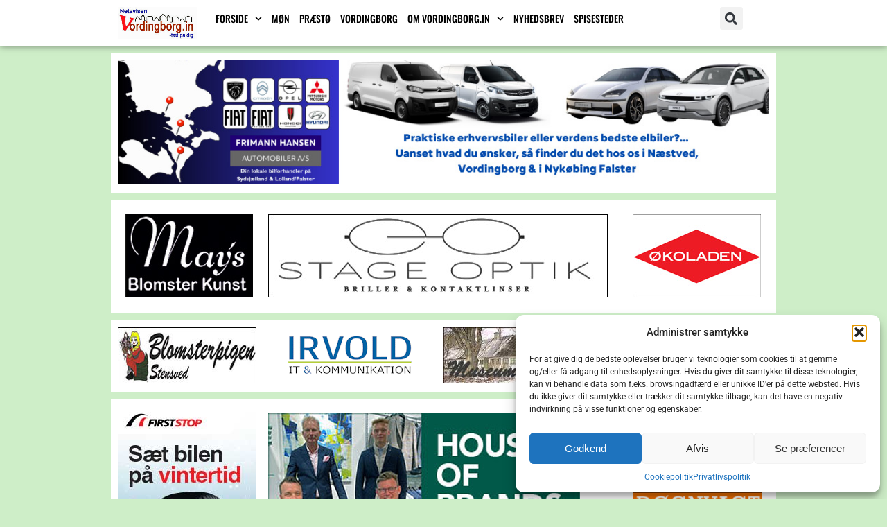

--- FILE ---
content_type: text/html; charset=UTF-8
request_url: https://vordingborg.in/pakhus8/37300/
body_size: 34679
content:
<!DOCTYPE html>
<html lang="da-DK">
<head>
	<meta charset="UTF-8">
	<meta name="viewport" content="width=device-width, initial-scale=1.0, viewport-fit=cover" />		<script>var et_site_url='https://vordingborg.in';var et_post_id='37300';function et_core_page_resource_fallback(a,b){"undefined"===typeof b&&(b=a.sheet.cssRules&&0===a.sheet.cssRules.length);b&&(a.onerror=null,a.onload=null,a.href?a.href=et_site_url+"/?et_core_page_resource="+a.id+et_post_id:a.src&&(a.src=et_site_url+"/?et_core_page_resource="+a.id+et_post_id))}
</script><title>Pakhus8 ser fremad med ny formand &#8211; Vordingborg In</title>
<meta name='robots' content='max-image-preview:large' />
<link rel='dns-prefetch' href='//fonts.googleapis.com' />
<link rel="alternate" type="application/rss+xml" title="Vordingborg In &raquo; Feed" href="https://vordingborg.in/feed/" />
<link rel="alternate" type="application/rss+xml" title="Vordingborg In &raquo;-kommentar-feed" href="https://vordingborg.in/comments/feed/" />
<link rel="alternate" title="oEmbed (JSON)" type="application/json+oembed" href="https://vordingborg.in/wp-json/oembed/1.0/embed?url=https%3A%2F%2Fvordingborg.in%2Fpakhus8%2F37300%2F" />
<link rel="alternate" title="oEmbed (XML)" type="text/xml+oembed" href="https://vordingborg.in/wp-json/oembed/1.0/embed?url=https%3A%2F%2Fvordingborg.in%2Fpakhus8%2F37300%2F&#038;format=xml" />
		<!-- This site uses the Google Analytics by ExactMetrics plugin v8.11.1 - Using Analytics tracking - https://www.exactmetrics.com/ -->
		<!-- Note: ExactMetrics is not currently configured on this site. The site owner needs to authenticate with Google Analytics in the ExactMetrics settings panel. -->
					<!-- No tracking code set -->
				<!-- / Google Analytics by ExactMetrics -->
		<!-- vordingborg.in is managing ads with Advanced Ads 2.0.16 – https://wpadvancedads.com/ --><script id="vordi-ready">
			window.advanced_ads_ready=function(e,a){a=a||"complete";var d=function(e){return"interactive"===a?"loading"!==e:"complete"===e};d(document.readyState)?e():document.addEventListener("readystatechange",(function(a){d(a.target.readyState)&&e()}),{once:"interactive"===a})},window.advanced_ads_ready_queue=window.advanced_ads_ready_queue||[];		</script>
		<style id='wp-img-auto-sizes-contain-inline-css' type='text/css'>
img:is([sizes=auto i],[sizes^="auto," i]){contain-intrinsic-size:3000px 1500px}
/*# sourceURL=wp-img-auto-sizes-contain-inline-css */
</style>

<style id='wp-emoji-styles-inline-css' type='text/css'>

	img.wp-smiley, img.emoji {
		display: inline !important;
		border: none !important;
		box-shadow: none !important;
		height: 1em !important;
		width: 1em !important;
		margin: 0 0.07em !important;
		vertical-align: -0.1em !important;
		background: none !important;
		padding: 0 !important;
	}
/*# sourceURL=wp-emoji-styles-inline-css */
</style>
<link rel='stylesheet' id='wp-block-library-css' href='https://vordingborg.in/wp-includes/css/dist/block-library/style.min.css?ver=6.9' type='text/css' media='all' />
<style id='classic-theme-styles-inline-css' type='text/css'>
/*! This file is auto-generated */
.wp-block-button__link{color:#fff;background-color:#32373c;border-radius:9999px;box-shadow:none;text-decoration:none;padding:calc(.667em + 2px) calc(1.333em + 2px);font-size:1.125em}.wp-block-file__button{background:#32373c;color:#fff;text-decoration:none}
/*# sourceURL=/wp-includes/css/classic-themes.min.css */
</style>
<style id='global-styles-inline-css' type='text/css'>
:root{--wp--preset--aspect-ratio--square: 1;--wp--preset--aspect-ratio--4-3: 4/3;--wp--preset--aspect-ratio--3-4: 3/4;--wp--preset--aspect-ratio--3-2: 3/2;--wp--preset--aspect-ratio--2-3: 2/3;--wp--preset--aspect-ratio--16-9: 16/9;--wp--preset--aspect-ratio--9-16: 9/16;--wp--preset--color--black: #000000;--wp--preset--color--cyan-bluish-gray: #abb8c3;--wp--preset--color--white: #ffffff;--wp--preset--color--pale-pink: #f78da7;--wp--preset--color--vivid-red: #cf2e2e;--wp--preset--color--luminous-vivid-orange: #ff6900;--wp--preset--color--luminous-vivid-amber: #fcb900;--wp--preset--color--light-green-cyan: #7bdcb5;--wp--preset--color--vivid-green-cyan: #00d084;--wp--preset--color--pale-cyan-blue: #8ed1fc;--wp--preset--color--vivid-cyan-blue: #0693e3;--wp--preset--color--vivid-purple: #9b51e0;--wp--preset--gradient--vivid-cyan-blue-to-vivid-purple: linear-gradient(135deg,rgb(6,147,227) 0%,rgb(155,81,224) 100%);--wp--preset--gradient--light-green-cyan-to-vivid-green-cyan: linear-gradient(135deg,rgb(122,220,180) 0%,rgb(0,208,130) 100%);--wp--preset--gradient--luminous-vivid-amber-to-luminous-vivid-orange: linear-gradient(135deg,rgb(252,185,0) 0%,rgb(255,105,0) 100%);--wp--preset--gradient--luminous-vivid-orange-to-vivid-red: linear-gradient(135deg,rgb(255,105,0) 0%,rgb(207,46,46) 100%);--wp--preset--gradient--very-light-gray-to-cyan-bluish-gray: linear-gradient(135deg,rgb(238,238,238) 0%,rgb(169,184,195) 100%);--wp--preset--gradient--cool-to-warm-spectrum: linear-gradient(135deg,rgb(74,234,220) 0%,rgb(151,120,209) 20%,rgb(207,42,186) 40%,rgb(238,44,130) 60%,rgb(251,105,98) 80%,rgb(254,248,76) 100%);--wp--preset--gradient--blush-light-purple: linear-gradient(135deg,rgb(255,206,236) 0%,rgb(152,150,240) 100%);--wp--preset--gradient--blush-bordeaux: linear-gradient(135deg,rgb(254,205,165) 0%,rgb(254,45,45) 50%,rgb(107,0,62) 100%);--wp--preset--gradient--luminous-dusk: linear-gradient(135deg,rgb(255,203,112) 0%,rgb(199,81,192) 50%,rgb(65,88,208) 100%);--wp--preset--gradient--pale-ocean: linear-gradient(135deg,rgb(255,245,203) 0%,rgb(182,227,212) 50%,rgb(51,167,181) 100%);--wp--preset--gradient--electric-grass: linear-gradient(135deg,rgb(202,248,128) 0%,rgb(113,206,126) 100%);--wp--preset--gradient--midnight: linear-gradient(135deg,rgb(2,3,129) 0%,rgb(40,116,252) 100%);--wp--preset--font-size--small: 13px;--wp--preset--font-size--medium: 20px;--wp--preset--font-size--large: 36px;--wp--preset--font-size--x-large: 42px;--wp--preset--spacing--20: 0.44rem;--wp--preset--spacing--30: 0.67rem;--wp--preset--spacing--40: 1rem;--wp--preset--spacing--50: 1.5rem;--wp--preset--spacing--60: 2.25rem;--wp--preset--spacing--70: 3.38rem;--wp--preset--spacing--80: 5.06rem;--wp--preset--shadow--natural: 6px 6px 9px rgba(0, 0, 0, 0.2);--wp--preset--shadow--deep: 12px 12px 50px rgba(0, 0, 0, 0.4);--wp--preset--shadow--sharp: 6px 6px 0px rgba(0, 0, 0, 0.2);--wp--preset--shadow--outlined: 6px 6px 0px -3px rgb(255, 255, 255), 6px 6px rgb(0, 0, 0);--wp--preset--shadow--crisp: 6px 6px 0px rgb(0, 0, 0);}:where(.is-layout-flex){gap: 0.5em;}:where(.is-layout-grid){gap: 0.5em;}body .is-layout-flex{display: flex;}.is-layout-flex{flex-wrap: wrap;align-items: center;}.is-layout-flex > :is(*, div){margin: 0;}body .is-layout-grid{display: grid;}.is-layout-grid > :is(*, div){margin: 0;}:where(.wp-block-columns.is-layout-flex){gap: 2em;}:where(.wp-block-columns.is-layout-grid){gap: 2em;}:where(.wp-block-post-template.is-layout-flex){gap: 1.25em;}:where(.wp-block-post-template.is-layout-grid){gap: 1.25em;}.has-black-color{color: var(--wp--preset--color--black) !important;}.has-cyan-bluish-gray-color{color: var(--wp--preset--color--cyan-bluish-gray) !important;}.has-white-color{color: var(--wp--preset--color--white) !important;}.has-pale-pink-color{color: var(--wp--preset--color--pale-pink) !important;}.has-vivid-red-color{color: var(--wp--preset--color--vivid-red) !important;}.has-luminous-vivid-orange-color{color: var(--wp--preset--color--luminous-vivid-orange) !important;}.has-luminous-vivid-amber-color{color: var(--wp--preset--color--luminous-vivid-amber) !important;}.has-light-green-cyan-color{color: var(--wp--preset--color--light-green-cyan) !important;}.has-vivid-green-cyan-color{color: var(--wp--preset--color--vivid-green-cyan) !important;}.has-pale-cyan-blue-color{color: var(--wp--preset--color--pale-cyan-blue) !important;}.has-vivid-cyan-blue-color{color: var(--wp--preset--color--vivid-cyan-blue) !important;}.has-vivid-purple-color{color: var(--wp--preset--color--vivid-purple) !important;}.has-black-background-color{background-color: var(--wp--preset--color--black) !important;}.has-cyan-bluish-gray-background-color{background-color: var(--wp--preset--color--cyan-bluish-gray) !important;}.has-white-background-color{background-color: var(--wp--preset--color--white) !important;}.has-pale-pink-background-color{background-color: var(--wp--preset--color--pale-pink) !important;}.has-vivid-red-background-color{background-color: var(--wp--preset--color--vivid-red) !important;}.has-luminous-vivid-orange-background-color{background-color: var(--wp--preset--color--luminous-vivid-orange) !important;}.has-luminous-vivid-amber-background-color{background-color: var(--wp--preset--color--luminous-vivid-amber) !important;}.has-light-green-cyan-background-color{background-color: var(--wp--preset--color--light-green-cyan) !important;}.has-vivid-green-cyan-background-color{background-color: var(--wp--preset--color--vivid-green-cyan) !important;}.has-pale-cyan-blue-background-color{background-color: var(--wp--preset--color--pale-cyan-blue) !important;}.has-vivid-cyan-blue-background-color{background-color: var(--wp--preset--color--vivid-cyan-blue) !important;}.has-vivid-purple-background-color{background-color: var(--wp--preset--color--vivid-purple) !important;}.has-black-border-color{border-color: var(--wp--preset--color--black) !important;}.has-cyan-bluish-gray-border-color{border-color: var(--wp--preset--color--cyan-bluish-gray) !important;}.has-white-border-color{border-color: var(--wp--preset--color--white) !important;}.has-pale-pink-border-color{border-color: var(--wp--preset--color--pale-pink) !important;}.has-vivid-red-border-color{border-color: var(--wp--preset--color--vivid-red) !important;}.has-luminous-vivid-orange-border-color{border-color: var(--wp--preset--color--luminous-vivid-orange) !important;}.has-luminous-vivid-amber-border-color{border-color: var(--wp--preset--color--luminous-vivid-amber) !important;}.has-light-green-cyan-border-color{border-color: var(--wp--preset--color--light-green-cyan) !important;}.has-vivid-green-cyan-border-color{border-color: var(--wp--preset--color--vivid-green-cyan) !important;}.has-pale-cyan-blue-border-color{border-color: var(--wp--preset--color--pale-cyan-blue) !important;}.has-vivid-cyan-blue-border-color{border-color: var(--wp--preset--color--vivid-cyan-blue) !important;}.has-vivid-purple-border-color{border-color: var(--wp--preset--color--vivid-purple) !important;}.has-vivid-cyan-blue-to-vivid-purple-gradient-background{background: var(--wp--preset--gradient--vivid-cyan-blue-to-vivid-purple) !important;}.has-light-green-cyan-to-vivid-green-cyan-gradient-background{background: var(--wp--preset--gradient--light-green-cyan-to-vivid-green-cyan) !important;}.has-luminous-vivid-amber-to-luminous-vivid-orange-gradient-background{background: var(--wp--preset--gradient--luminous-vivid-amber-to-luminous-vivid-orange) !important;}.has-luminous-vivid-orange-to-vivid-red-gradient-background{background: var(--wp--preset--gradient--luminous-vivid-orange-to-vivid-red) !important;}.has-very-light-gray-to-cyan-bluish-gray-gradient-background{background: var(--wp--preset--gradient--very-light-gray-to-cyan-bluish-gray) !important;}.has-cool-to-warm-spectrum-gradient-background{background: var(--wp--preset--gradient--cool-to-warm-spectrum) !important;}.has-blush-light-purple-gradient-background{background: var(--wp--preset--gradient--blush-light-purple) !important;}.has-blush-bordeaux-gradient-background{background: var(--wp--preset--gradient--blush-bordeaux) !important;}.has-luminous-dusk-gradient-background{background: var(--wp--preset--gradient--luminous-dusk) !important;}.has-pale-ocean-gradient-background{background: var(--wp--preset--gradient--pale-ocean) !important;}.has-electric-grass-gradient-background{background: var(--wp--preset--gradient--electric-grass) !important;}.has-midnight-gradient-background{background: var(--wp--preset--gradient--midnight) !important;}.has-small-font-size{font-size: var(--wp--preset--font-size--small) !important;}.has-medium-font-size{font-size: var(--wp--preset--font-size--medium) !important;}.has-large-font-size{font-size: var(--wp--preset--font-size--large) !important;}.has-x-large-font-size{font-size: var(--wp--preset--font-size--x-large) !important;}
:where(.wp-block-post-template.is-layout-flex){gap: 1.25em;}:where(.wp-block-post-template.is-layout-grid){gap: 1.25em;}
:where(.wp-block-term-template.is-layout-flex){gap: 1.25em;}:where(.wp-block-term-template.is-layout-grid){gap: 1.25em;}
:where(.wp-block-columns.is-layout-flex){gap: 2em;}:where(.wp-block-columns.is-layout-grid){gap: 2em;}
:root :where(.wp-block-pullquote){font-size: 1.5em;line-height: 1.6;}
/*# sourceURL=global-styles-inline-css */
</style>
<link rel='stylesheet' id='dashicons-css' href='https://vordingborg.in/wp-includes/css/dashicons.min.css?ver=6.9' type='text/css' media='all' />
<link rel='stylesheet' id='rmp-menu-styles-css' href='https://vordingborg.in/wp-content/uploads/rmp-menu/css/rmp-menu.css?ver=15.29.39' type='text/css' media='all' />
<link rel='stylesheet' id='cmplz-general-css' href='https://vordingborg.in/wp-content/plugins/complianz-gdpr-premium/assets/css/cookieblocker.min.css?ver=1764848725' type='text/css' media='all' />
<link rel='stylesheet' id='mvp-custom-style-css' href='https://vordingborg.in/wp-content/themes/zox-news/style.css?ver=6.9' type='text/css' media='all' />
<style id='mvp-custom-style-inline-css' type='text/css'>


#mvp-wallpaper {
	background: url() no-repeat 50% 0;
	}

#mvp-foot-copy a {
	color: #728e14;
	}

#mvp-content-main p a,
.mvp-post-add-main p a {
	box-shadow: inset 0 -4px 0 #728e14;
	}

#mvp-content-main p a:hover,
.mvp-post-add-main p a:hover {
	background: #728e14;
	}

a,
a:visited,
.post-info-name a,
.woocommerce .woocommerce-breadcrumb a {
	color: #728e14;
	}

#mvp-side-wrap a:hover {
	color: #728e14;
	}

.mvp-fly-top:hover,
.mvp-vid-box-wrap,
ul.mvp-soc-mob-list li.mvp-soc-mob-com {
	background: #728e14;
	}

nav.mvp-fly-nav-menu ul li.menu-item-has-children:after,
.mvp-feat1-left-wrap span.mvp-cd-cat,
.mvp-widget-feat1-top-story span.mvp-cd-cat,
.mvp-widget-feat2-left-cont span.mvp-cd-cat,
.mvp-widget-dark-feat span.mvp-cd-cat,
.mvp-widget-dark-sub span.mvp-cd-cat,
.mvp-vid-wide-text span.mvp-cd-cat,
.mvp-feat2-top-text span.mvp-cd-cat,
.mvp-feat3-main-story span.mvp-cd-cat,
.mvp-feat3-sub-text span.mvp-cd-cat,
.mvp-feat4-main-text span.mvp-cd-cat,
.woocommerce-message:before,
.woocommerce-info:before,
.woocommerce-message:before {
	color: #728e14;
	}

#searchform input,
.mvp-authors-name {
	border-bottom: 1px solid #728e14;
	}

.mvp-fly-top:hover {
	border-top: 1px solid #728e14;
	border-left: 1px solid #728e14;
	border-bottom: 1px solid #728e14;
	}

.woocommerce .widget_price_filter .ui-slider .ui-slider-handle,
.woocommerce #respond input#submit.alt,
.woocommerce a.button.alt,
.woocommerce button.button.alt,
.woocommerce input.button.alt,
.woocommerce #respond input#submit.alt:hover,
.woocommerce a.button.alt:hover,
.woocommerce button.button.alt:hover,
.woocommerce input.button.alt:hover {
	background-color: #728e14;
	}

.woocommerce-error,
.woocommerce-info,
.woocommerce-message {
	border-top-color: #728e14;
	}

ul.mvp-feat1-list-buts li.active span.mvp-feat1-list-but,
span.mvp-widget-home-title,
span.mvp-post-cat,
span.mvp-feat1-pop-head {
	background: #d70b02;
	}

.woocommerce span.onsale {
	background-color: #d70b02;
	}

.mvp-widget-feat2-side-more-but,
.woocommerce .star-rating span:before,
span.mvp-prev-next-label,
.mvp-cat-date-wrap .sticky {
	color: #d70b02 !important;
	}

#mvp-main-nav-top,
#mvp-fly-wrap,
.mvp-soc-mob-right,
#mvp-main-nav-small-cont {
	background: #000000;
	}

#mvp-main-nav-small .mvp-fly-but-wrap span,
#mvp-main-nav-small .mvp-search-but-wrap span,
.mvp-nav-top-left .mvp-fly-but-wrap span,
#mvp-fly-wrap .mvp-fly-but-wrap span {
	background: #555555;
	}

.mvp-nav-top-right .mvp-nav-search-but,
span.mvp-fly-soc-head,
.mvp-soc-mob-right i,
#mvp-main-nav-small span.mvp-nav-search-but,
#mvp-main-nav-small .mvp-nav-menu ul li a  {
	color: #555555;
	}

#mvp-main-nav-small .mvp-nav-menu ul li.menu-item-has-children a:after {
	border-color: #555555 transparent transparent transparent;
	}

#mvp-nav-top-wrap span.mvp-nav-search-but:hover,
#mvp-main-nav-small span.mvp-nav-search-but:hover {
	color: #728e14;
	}

#mvp-nav-top-wrap .mvp-fly-but-wrap:hover span,
#mvp-main-nav-small .mvp-fly-but-wrap:hover span,
span.mvp-woo-cart-num:hover {
	background: #728e14;
	}

#mvp-main-nav-bot-cont {
	background: #ffffff;
	}

#mvp-nav-bot-wrap .mvp-fly-but-wrap span,
#mvp-nav-bot-wrap .mvp-search-but-wrap span {
	background: #000000;
	}

#mvp-nav-bot-wrap span.mvp-nav-search-but,
#mvp-nav-bot-wrap .mvp-nav-menu ul li a {
	color: #000000;
	}

#mvp-nav-bot-wrap .mvp-nav-menu ul li.menu-item-has-children a:after {
	border-color: #000000 transparent transparent transparent;
	}

.mvp-nav-menu ul li:hover a {
	border-bottom: 5px solid #728e14;
	}

#mvp-nav-bot-wrap .mvp-fly-but-wrap:hover span {
	background: #728e14;
	}

#mvp-nav-bot-wrap span.mvp-nav-search-but:hover {
	color: #728e14;
	}

body,
.mvp-feat1-feat-text p,
.mvp-feat2-top-text p,
.mvp-feat3-main-text p,
.mvp-feat3-sub-text p,
#searchform input,
.mvp-author-info-text,
span.mvp-post-excerpt,
.mvp-nav-menu ul li ul.sub-menu li a,
nav.mvp-fly-nav-menu ul li a,
.mvp-ad-label,
span.mvp-feat-caption,
.mvp-post-tags a,
.mvp-post-tags a:visited,
span.mvp-author-box-name a,
#mvp-author-box-text p,
.mvp-post-gallery-text p,
ul.mvp-soc-mob-list li span,
#comments,
h3#reply-title,
h2.comments,
#mvp-foot-copy p,
span.mvp-fly-soc-head,
.mvp-post-tags-header,
span.mvp-prev-next-label,
span.mvp-post-add-link-but,
#mvp-comments-button a,
#mvp-comments-button span.mvp-comment-but-text,
.woocommerce ul.product_list_widget span.product-title,
.woocommerce ul.product_list_widget li a,
.woocommerce #reviews #comments ol.commentlist li .comment-text p.meta,
.woocommerce div.product p.price,
.woocommerce div.product p.price ins,
.woocommerce div.product p.price del,
.woocommerce ul.products li.product .price del,
.woocommerce ul.products li.product .price ins,
.woocommerce ul.products li.product .price,
.woocommerce #respond input#submit,
.woocommerce a.button,
.woocommerce button.button,
.woocommerce input.button,
.woocommerce .widget_price_filter .price_slider_amount .button,
.woocommerce span.onsale,
.woocommerce-review-link,
#woo-content p.woocommerce-result-count,
.woocommerce div.product .woocommerce-tabs ul.tabs li a,
a.mvp-inf-more-but,
span.mvp-cont-read-but,
span.mvp-cd-cat,
span.mvp-cd-date,
.mvp-feat4-main-text p,
span.mvp-woo-cart-num,
span.mvp-widget-home-title2,
.wp-caption,
#mvp-content-main p.wp-caption-text,
.gallery-caption,
.mvp-post-add-main p.wp-caption-text,
#bbpress-forums,
#bbpress-forums p,
.protected-post-form input,
#mvp-feat6-text p {
	font-family: 'Roboto', sans-serif;
	}

.mvp-blog-story-text p,
span.mvp-author-page-desc,
#mvp-404 p,
.mvp-widget-feat1-bot-text p,
.mvp-widget-feat2-left-text p,
.mvp-flex-story-text p,
.mvp-search-text p,
#mvp-content-main p,
.mvp-post-add-main p,
.rwp-summary,
.rwp-u-review__comment,
.mvp-feat5-mid-main-text p,
.mvp-feat5-small-main-text p {
	font-family: 'PT Serif', sans-serif;
	}

.mvp-nav-menu ul li a,
#mvp-foot-menu ul li a {
	font-family: 'Oswald', sans-serif;
	}


.mvp-feat1-sub-text h2,
.mvp-feat1-pop-text h2,
.mvp-feat1-list-text h2,
.mvp-widget-feat1-top-text h2,
.mvp-widget-feat1-bot-text h2,
.mvp-widget-dark-feat-text h2,
.mvp-widget-dark-sub-text h2,
.mvp-widget-feat2-left-text h2,
.mvp-widget-feat2-right-text h2,
.mvp-blog-story-text h2,
.mvp-flex-story-text h2,
.mvp-vid-wide-more-text p,
.mvp-prev-next-text p,
.mvp-related-text,
.mvp-post-more-text p,
h2.mvp-authors-latest a,
.mvp-feat2-bot-text h2,
.mvp-feat3-sub-text h2,
.mvp-feat3-main-text h2,
.mvp-feat4-main-text h2,
.mvp-feat5-text h2,
.mvp-feat5-mid-main-text h2,
.mvp-feat5-small-main-text h2,
.mvp-feat5-mid-sub-text h2,
#mvp-feat6-text h2 {
	font-family: 'Oswald', sans-serif;
	}

.mvp-feat2-top-text h2,
.mvp-feat1-feat-text h2,
h1.mvp-post-title,
h1.mvp-post-title-wide,
.mvp-drop-nav-title h4,
#mvp-content-main blockquote p,
.mvp-post-add-main blockquote p,
#mvp-404 h1,
#woo-content h1.page-title,
.woocommerce div.product .product_title,
.woocommerce ul.products li.product h3 {
	font-family: 'Oswald', sans-serif;
	}

span.mvp-feat1-pop-head,
.mvp-feat1-pop-text:before,
span.mvp-feat1-list-but,
span.mvp-widget-home-title,
.mvp-widget-feat2-side-more,
span.mvp-post-cat,
span.mvp-page-head,
h1.mvp-author-top-head,
.mvp-authors-name,
#mvp-content-main h1,
#mvp-content-main h2,
#mvp-content-main h3,
#mvp-content-main h4,
#mvp-content-main h5,
#mvp-content-main h6,
.woocommerce .related h2,
.woocommerce div.product .woocommerce-tabs .panel h2,
.woocommerce div.product .product_title,
.mvp-feat5-side-list .mvp-feat1-list-img:after {
	font-family: 'Roboto', sans-serif;
	}

	

	#mvp-leader-wrap {
		position: relative;
		}
	#mvp-site-main {
		margin-top: 0;
		}
	#mvp-leader-wrap {
		top: 0 !important;
		}
		

	.mvp-nav-links {
		display: none;
		}
		

 	.mvp-feat1-left-wrap span.mvp-cd-date, .mvp-widget-feat1-top-story span.mvp-cd-date, .mvp-widget-feat2-left-cont span.mvp-cd-date, .mvp-widget-dark-feat span.mvp-cd-date, .mvp-feat3-main-story span.mvp-cd-date, .mvp-feat3-sub-story span.mvp-cd-date {
    color: #777;
}
		
/*# sourceURL=mvp-custom-style-inline-css */
</style>
<link rel='stylesheet' id='fontawesome-child-css' href='https://vordingborg.in/wp-content/themes/zox-news-child/font-awesome/css/font-awesome.css?ver=6.9' type='text/css' media='all' />
<link rel='stylesheet' id='mvp-custom-child-style-css' href='https://vordingborg.in/wp-content/themes/zox-news-child/style.css?ver=1.0.0' type='text/css' media='all' />
<link rel='stylesheet' id='mvp-reset-css' href='https://vordingborg.in/wp-content/themes/zox-news/css/reset.css?ver=6.9' type='text/css' media='all' />
<link rel='stylesheet' id='fontawesome-css' href='https://vordingborg.in/wp-content/themes/zox-news-child/font-awesome/css/font-awesome.css?ver=6.9' type='text/css' media='all' />
<link rel='stylesheet' id='mvp-fonts-css' href='//fonts.googleapis.com/css?family=Advent+Pro%3A700%26subset%3Dlatin%2Clatin-ext%2Ccyrillic%2Ccyrillic-ext%2Cgreek-ext%2Cgreek%2Cvietnamese%7COpen+Sans%3A700%26subset%3Dlatin%2Clatin-ext%2Ccyrillic%2Ccyrillic-ext%2Cgreek-ext%2Cgreek%2Cvietnamese%7CAnton%3A400%26subset%3Dlatin%2Clatin-ext%2Ccyrillic%2Ccyrillic-ext%2Cgreek-ext%2Cgreek%2Cvietnamese%7COswald%3A100%2C200%2C300%2C400%2C500%2C600%2C700%2C800%2C900%26subset%3Dlatin%2Clatin-ext%2Ccyrillic%2Ccyrillic-ext%2Cgreek-ext%2Cgreek%2Cvietnamese%7COswald%3A100%2C200%2C300%2C400%2C500%2C600%2C700%2C800%2C900%26subset%3Dlatin%2Clatin-ext%2Ccyrillic%2Ccyrillic-ext%2Cgreek-ext%2Cgreek%2Cvietnamese%7CRoboto%3A100%2C200%2C300%2C400%2C500%2C600%2C700%2C800%2C900%26subset%3Dlatin%2Clatin-ext%2Ccyrillic%2Ccyrillic-ext%2Cgreek-ext%2Cgreek%2Cvietnamese%7CRoboto%3A100%2C200%2C300%2C400%2C500%2C600%2C700%2C800%2C900%26subset%3Dlatin%2Clatin-ext%2Ccyrillic%2Ccyrillic-ext%2Cgreek-ext%2Cgreek%2Cvietnamese%7CPT+Serif%3A100%2C200%2C300%2C400%2C500%2C600%2C700%2C800%2C900%26subset%3Dlatin%2Clatin-ext%2Ccyrillic%2Ccyrillic-ext%2Cgreek-ext%2Cgreek%2Cvietnamese%7COswald%3A100%2C200%2C300%2C400%2C500%2C600%2C700%2C800%2C900%26subset%3Dlatin%2Clatin-ext%2Ccyrillic%2Ccyrillic-ext%2Cgreek-ext%2Cgreek%2Cvietnamese' type='text/css' media='all' />
<link rel='stylesheet' id='mvp-media-queries-css' href='https://vordingborg.in/wp-content/themes/zox-news/css/media-queries.css?ver=6.9' type='text/css' media='all' />
<link rel='stylesheet' id='elementor-frontend-css' href='https://vordingborg.in/wp-content/plugins/elementor/assets/css/frontend.min.css?ver=3.34.1' type='text/css' media='all' />
<link rel='stylesheet' id='widget-image-css' href='https://vordingborg.in/wp-content/plugins/elementor/assets/css/widget-image.min.css?ver=3.34.1' type='text/css' media='all' />
<link rel='stylesheet' id='widget-nav-menu-css' href='https://vordingborg.in/wp-content/plugins/elementor-pro/assets/css/widget-nav-menu.min.css?ver=3.34.0' type='text/css' media='all' />
<link rel='stylesheet' id='widget-search-form-css' href='https://vordingborg.in/wp-content/plugins/elementor-pro/assets/css/widget-search-form.min.css?ver=3.34.0' type='text/css' media='all' />
<link rel='stylesheet' id='e-sticky-css' href='https://vordingborg.in/wp-content/plugins/elementor-pro/assets/css/modules/sticky.min.css?ver=3.34.0' type='text/css' media='all' />
<link rel='stylesheet' id='swiper-css' href='https://vordingborg.in/wp-content/plugins/elementor/assets/lib/swiper/v8/css/swiper.min.css?ver=8.4.5' type='text/css' media='all' />
<link rel='stylesheet' id='e-swiper-css' href='https://vordingborg.in/wp-content/plugins/elementor/assets/css/conditionals/e-swiper.min.css?ver=3.34.1' type='text/css' media='all' />
<link rel='stylesheet' id='widget-author-box-css' href='https://vordingborg.in/wp-content/plugins/elementor-pro/assets/css/widget-author-box.min.css?ver=3.34.0' type='text/css' media='all' />
<link rel='stylesheet' id='widget-heading-css' href='https://vordingborg.in/wp-content/plugins/elementor/assets/css/widget-heading.min.css?ver=3.34.1' type='text/css' media='all' />
<link rel='stylesheet' id='widget-image-carousel-css' href='https://vordingborg.in/wp-content/plugins/elementor/assets/css/widget-image-carousel.min.css?ver=3.34.1' type='text/css' media='all' />
<link rel='stylesheet' id='widget-share-buttons-css' href='https://vordingborg.in/wp-content/plugins/elementor-pro/assets/css/widget-share-buttons.min.css?ver=3.34.0' type='text/css' media='all' />
<link rel='stylesheet' id='e-apple-webkit-css' href='https://vordingborg.in/wp-content/plugins/elementor/assets/css/conditionals/apple-webkit.min.css?ver=3.34.1' type='text/css' media='all' />
<link rel='stylesheet' id='widget-divider-css' href='https://vordingborg.in/wp-content/plugins/elementor/assets/css/widget-divider.min.css?ver=3.34.1' type='text/css' media='all' />
<link rel='stylesheet' id='widget-loop-common-css' href='https://vordingborg.in/wp-content/plugins/elementor-pro/assets/css/widget-loop-common.min.css?ver=3.34.0' type='text/css' media='all' />
<link rel='stylesheet' id='widget-loop-grid-css' href='https://vordingborg.in/wp-content/plugins/elementor-pro/assets/css/widget-loop-grid.min.css?ver=3.34.0' type='text/css' media='all' />
<link rel='stylesheet' id='widget-icon-list-css' href='https://vordingborg.in/wp-content/plugins/elementor/assets/css/widget-icon-list.min.css?ver=3.34.1' type='text/css' media='all' />
<link rel='stylesheet' id='elementor-post-86669-css' href='https://vordingborg.in/wp-content/uploads/elementor/css/post-86669.css?ver=1768384588' type='text/css' media='all' />
<link rel='stylesheet' id='elementor-post-86675-css' href='https://vordingborg.in/wp-content/uploads/elementor/css/post-86675.css?ver=1768384588' type='text/css' media='all' />
<link rel='stylesheet' id='elementor-post-86900-css' href='https://vordingborg.in/wp-content/uploads/elementor/css/post-86900.css?ver=1768384588' type='text/css' media='all' />
<link rel='stylesheet' id='fancybox-css' href='https://vordingborg.in/wp-content/plugins/easy-fancybox/fancybox/1.5.4/jquery.fancybox.min.css?ver=6.9' type='text/css' media='screen' />
<link rel='stylesheet' id='elementor-gf-local-roboto-css' href='https://vordingborg.in/wp-content/uploads/elementor/google-fonts/css/roboto.css?ver=1747301359' type='text/css' media='all' />
<link rel='stylesheet' id='elementor-gf-local-robotoslab-css' href='https://vordingborg.in/wp-content/uploads/elementor/google-fonts/css/robotoslab.css?ver=1747301367' type='text/css' media='all' />
<link rel='stylesheet' id='elementor-gf-local-oswald-css' href='https://vordingborg.in/wp-content/uploads/elementor/google-fonts/css/oswald.css?ver=1747301370' type='text/css' media='all' />
<script type="text/javascript" src="https://vordingborg.in/wp-includes/js/jquery/jquery.min.js?ver=3.7.1" id="jquery-core-js"></script>
<script type="text/javascript" src="https://vordingborg.in/wp-includes/js/jquery/jquery-migrate.min.js?ver=3.4.1" id="jquery-migrate-js"></script>
<link rel="https://api.w.org/" href="https://vordingborg.in/wp-json/" /><link rel="alternate" title="JSON" type="application/json" href="https://vordingborg.in/wp-json/wp/v2/posts/37300" /><link rel="EditURI" type="application/rsd+xml" title="RSD" href="https://vordingborg.in/xmlrpc.php?rsd" />
<meta name="generator" content="WordPress 6.9" />
<link rel="canonical" href="https://vordingborg.in/pakhus8/37300/" />
<link rel='shortlink' href='https://vordingborg.in/?p=37300' />
			<style>.cmplz-hidden {
					display: none !important;
				}</style><link rel="preload" href="https://vordingborg.in/wp-content/plugins/bloom/core/admin/fonts/modules.ttf" as="font" crossorigin="anonymous"><meta name="generator" content="Elementor 3.34.1; features: e_font_icon_svg, additional_custom_breakpoints; settings: css_print_method-external, google_font-enabled, font_display-swap">
			<style>
				.e-con.e-parent:nth-of-type(n+4):not(.e-lazyloaded):not(.e-no-lazyload),
				.e-con.e-parent:nth-of-type(n+4):not(.e-lazyloaded):not(.e-no-lazyload) * {
					background-image: none !important;
				}
				@media screen and (max-height: 1024px) {
					.e-con.e-parent:nth-of-type(n+3):not(.e-lazyloaded):not(.e-no-lazyload),
					.e-con.e-parent:nth-of-type(n+3):not(.e-lazyloaded):not(.e-no-lazyload) * {
						background-image: none !important;
					}
				}
				@media screen and (max-height: 640px) {
					.e-con.e-parent:nth-of-type(n+2):not(.e-lazyloaded):not(.e-no-lazyload),
					.e-con.e-parent:nth-of-type(n+2):not(.e-lazyloaded):not(.e-no-lazyload) * {
						background-image: none !important;
					}
				}
			</style>
			<link rel="icon" href="https://vordingborg.in/wp-content/uploads/2021/10/favicon.ico" sizes="32x32" />
<link rel="icon" href="https://vordingborg.in/wp-content/uploads/2021/10/favicon.ico" sizes="192x192" />
<link rel="apple-touch-icon" href="https://vordingborg.in/wp-content/uploads/2021/10/favicon.ico" />
<meta name="msapplication-TileImage" content="https://vordingborg.in/wp-content/uploads/2021/10/favicon.ico" />
		<style type="text/css" id="wp-custom-css">
			/*
You can add your own CSS here.

Click the help icon above to learn more.
*/
#sticky-banner {
    position: fixed;
    top: 0;
    left: 0;
    width: 100%;
    z-index: 99999;
}

body {
    padding-top: px; /* justér så det passer med bannerets højde */
}


#fancybox-title-over {
	display: none;
}

body {
    background: #ceeec8;
}
#mvp-content-main p, .mvp-post-add-main p {
    
    font-size: 1rem;
   
}
.mvp-nav-menu ul li.current-menu-item a {
    border-bottom: 5px solid #728e14;
	padding: 18px 12px 13px;
}
.df-mid {width: 200px;margin-right: 30px; }
.df-right {width: 200px;
    margin-left: 30px; }
.df-left {
    width: 475px;
    float: left;
}
.woocommerce select {width: 100% !important; }
.woocommerce .cart-collaterals .cart_totals, .woocommerce-page .cart-collaterals .cart_totals {
    width: 100%;
}
.woocommerce-checkout .col-1 {float: none !important;    width: 100% !important; }
.woocommerce-checkout .col-2
{float: none !important;    width: 100% !important;  }
.woocommerce form .form-row .input-text, .woocommerce-page form .form-row .input-text {
    font-size: 14px;
}
.cart_item dt { margin: 1px !important;}
.cart_item td dl dd p { font-size:14px !important;}
.cart_item td dl dd { margin-left: 0px !important;}
.cart .product-thumbnail{ display:none;}
.cart_item .product-thumbnail{ display:none;}
.select2-container--default .select2-selection--single .select2-selection__rendered {
    font-size: 14px;
}
#mvp-main-nav-top, #mvp-fly-wrap, .mvp-soc-mob-right, #mvp-main-nav-small-cont {
    background: #ffffff;
}
.mvp-post-excerpt .the_champ_horizontal_sharing { display:none;}
.df-left .mvp-main-box { width:auto;}
.df-left .mvp-post-main-out {margin-right: 0px; }
.df-left .mvp-post-main-in {margin-right: 0px; }
.df-top-mid-widget { margin: 0 auto 15px;
    text-align: center;}
h1.mvp-post-title {
    margin-right: 0%;
    width: 100%;
}
.df-ads-item-inner-list-content { text-align: center;}
.df-ads-item-inner-list-content img{ margin-top:15px;border: 1px solid #23282d;}
.mvp-post-soc-in {
    padding: 0px;
    max-width: 100%;
    margin: 0 auto;
}
.df-feat1-wrap .mvp-feat1-right-in {
    margin-right: 0px;
}
.mvp-nav-top-right {
    right: 15px;
}
.mvp-nav-top-right-out {
    margin-right: 0;
}
.mvp-nav-top-right-in {
    margin-right: 0;
}
#mvp-main-body-wrap {
    padding-bottom: 0;
}
#mvp-site, #mvp-site-wall {
    overflow: hidden;
    width: 960px;
    margin: 0 auto;
    float: none;
}
.mvp-main-box {
    margin: 0 auto;
    width: 960px;
    height: 100%;
}
.mvp-woo-side-in {
    margin-left: 0;
}
.woocommerce-breadcrumb { display:none;}


#mvp-main-nav-top {
    width: 960px;
	background:#fff;
	margin: 0 auto;
	float:none;
	height:150px;

}

#mvp-main-nav-bot-cont {
    width: 960px;
		background: #f5f5f5;
		margin: 0 auto;
		float:none;
		padding: 0 15px;
}
h3.mvp-feat1-pop-head{
    float: left;
    margin-bottom: 15px;
    position: relative;
    text-align: center;
    width: 100%;
    margin-top: 15px;
}
.df-left-wg-area .mvp-main-box, .df-right-wg-area .mvp-main-box { width:auto;}
.mvp-feat1-list-ad span.mvp-ad-label {display:none; }
#mvp-feat1-wrap {
    padding: 0 10px;
}
.mvp-nav-menu ul {
    text-align: left;
}
.df-div-under-nav img
.mvp-nav-bot-right-in {
    margin: 0 15px;
}
.mvp-nav-bot-right {
    margin: 0 -50px;
}

.df-logo-top  {
    float: left;
    width: 175px;
    margin: 0; }

.df-banner-top { margin:0;
float: left; box-sizing: border-box;
    -moz-box-sizing: border-box;
    -webkit-box-sizing: border-box;
    border: 1px solid #23282d;
 }
.df-banner-top .mvp-main-box { width:auto;}

.df-main-blog-wrap .mvp-main-box {width:auto; }
.df-main-blog-wrap .mvp-main-blog-out { 
    margin-right: 0;
}
.df-main-blog-wrap .mvp-main-blog-in { 
    margin-right: 0;
}
.mvp-blog-story-img { width:30%; margin-top:15px;}
.mvp-blog-story-in {
    margin-left: 0;
}
.mvp-feat1-sub-wrap { margin-bottom: 30px;}

.mvp-widget-home {
    margin-top: 5px;
}
.mvp-blog-story-text p { font-size:18px;}
.df-top-mid-widget img{border: 1px solid #23282d; }
.df-div-under-nav { margin: -10px 0px 0px; }
.df-div-under-nav img {
    float: left;
    margin: 15px 7px;
	border: 1px solid #23282d;
}
.df-right-wg-area img {border: 1px solid #23282d; }
.df-left-wg-area img {border: 1px solid #23282d; }
.df-div-under-nav .mvp-main-box { width:auto; }
#mvp-foot-wrap {background: #f1f1f1;}
#mvp-foot-logo { margin-bottom: 0px;}
#mvp-foot-bot {
   background: #7a9522;
    padding: 30px 0;
}
#mvp-foot-copy p {
    color: #fff;
    
}
#mvp-leader-wrap {
    
    box-sizing: border-box;
    -moz-box-sizing: border-box;
    -webkit-box-sizing: border-box;
    border: 1px solid #23282d;
}
#mvp-content-main p a, .mvp-post-add-main p a {
    box-shadow: inset 0 -1px 0 #728e14;
    color: #728e14;
}
#mvp-content-main p a:hover, .mvp-post-add-main p a:hover {
    background: none;
}
#mvp-content-main h2 {color: #7a9522; }

a.mvp-twit-but {
	display: none;
}

.mvp-widget-home.Top.relative.widget_stick_page_widget {
	position: unset
}

.df-banner-top {
	max-width: 730px;
}
.df-banner-top .vordi-widget img {
	height: fit-content;
}

.mvp-widget-home {
	display: inline-block;
}

@media only screen and (max-width: 600px) {
    .df-homepage-top-widget-mobile {
      float:left;
    }

    .df-homepage-top-widget-mobile > * > * > * > * > * {
      height: 30px!important;
    }
  
  .df-banner-top > * > *:last-child{
    display: none;
  }
}

@media only screen and (min-width: 600px) {
    .df-homepage-top-widget-mobile {
      display: none;
    }
}


/* custom css logo */
@media only screen and (min-width: 768px) {
    .mvp-nav-top-left-out {
    float: right;
    margin-left: -200px;
    width: 100%;
    display: flex;
    justify-content: center;
    align-items: center;
}

.df-logo-container {
    margin-right: 1rem;
}

.df-logo-top {
    float: left;
    width: auto;
    margin: 0;
}
}

@media screen and (max-width: 479px){
.mvp-nav-top-wrap, .mvp-nav-top-mid {
    height: auto !important;
}
.df-logo-container {
    display: flex;
    justify-content: center;
    padding: 0 10px;
}

a.mvp-nav-logo-small {
    display: flex;
    height: 88px !important;
    float: right;
    justify-content: center;
    padding: 10px 10px 10px 25px;
}
}
/* end custom */

/* custom banner */
@media screen and (max-width: 479px){
.mvp-main-box {
    margin: 0 auto;
    width: 960px;
    height: 100px;
}

section#advads_ad_widget-33 >.mvp-main-box>a>img {
    height: 100% !important;
}
}
/* end custom */

/* remove image product id 1171 */
div#product-1171 > .woocommerce-product-gallery.woocommerce-product-gallery--without-images.woocommerce-product-gallery--columns-4.images {
    display: none;
}
/* end remove*/
/* Tekstannonce */
#woo-content .summary p.price{
	display: none;
}
.step-1 > div {
    margin-bottom: 20px;
}
.step-1 > div > div {
    margin: 10px 0 !important;
}
.product_meta{
	display: none;
}
/* Fjern pris på tekstannonce */

#reklame > .elementor-widget-container > a > img{
	margin:0px 12px;
}

h1.elementor-heading-title.elementor-size-default {
	font-size: 30px;
  font-family: 'Oswald';
	color: #000;
}
p {
    margin-bottom: 15px;
}
:is(.elementor-widget-woocommerce-product-add-to-cart,.woocommerce div.product .elementor-widget-woocommerce-product-add-to-cart,.elementor-widget-wc-add-to-cart,.woocommerce div.product .elementor-widget-wc-add-to-cart) form.cart:not(.grouped_form):not(.variations_form) {
    display: block !important;
}
.annoncer > div > a {
    margin: 0px 14px;
}
#rmp-menu-wrap-87248 .rmp-submenu .rmp-menu-item-link{
	height: 25px;
}
#rmp-menu-wrap-87248 .rmp-menu-item-link{
		color: #000 !important;
}
#rmp-menu-wrap-87248{
	margin-top:20px;
}
div#annoncer > div > a > img {
    width: 200px;
    margin-right: 35px;
}
@media only screen and (max-width: 600px) {
  div#annoncer > div > a > img {
    width: 48%;
    margin-right: 5px;
    float: left;
    height: 80px;
    margin-bottom: 5px;
    }
}		</style>
		</head>
<body class="wp-singular post-template-default single single-post postid-37300 single-format-standard wp-theme-zox-news wp-child-theme-zox-news-child et_bloom elementor-default elementor-template-full-width elementor-kit-86669 aa-prefix-vordi- elementor-page-86900">
		<header data-elementor-type="header" data-elementor-id="86675" class="elementor elementor-86675 elementor-location-header" data-elementor-post-type="elementor_library">
			<div class="elementor-element elementor-element-970484c e-flex e-con-boxed e-con e-parent" data-id="970484c" data-element_type="container" data-settings="{&quot;background_background&quot;:&quot;classic&quot;,&quot;sticky&quot;:&quot;top&quot;,&quot;sticky_on&quot;:[&quot;desktop&quot;,&quot;tablet&quot;,&quot;mobile&quot;],&quot;sticky_offset&quot;:0,&quot;sticky_effects_offset&quot;:0,&quot;sticky_anchor_link_offset&quot;:0}">
					<div class="e-con-inner">
		<div class="elementor-element elementor-element-77c9d6c e-flex e-con-boxed e-con e-child" data-id="77c9d6c" data-element_type="container">
					<div class="e-con-inner">
		<div class="elementor-element elementor-element-76731bd e-con-full e-flex e-con e-child" data-id="76731bd" data-element_type="container">
				<div class="elementor-element elementor-element-7d99f5c elementor-widget elementor-widget-image" data-id="7d99f5c" data-element_type="widget" data-widget_type="image.default">
				<div class="elementor-widget-container">
																<a href="https://vordingborg.in/">
							<img width="740" height="301" src="https://vordingborg.in/wp-content/uploads/2024/04/Logo-2018-02-09-bb-x777.jpg" class="attachment-large size-large wp-image-86677" alt="" srcset="https://vordingborg.in/wp-content/uploads/2024/04/Logo-2018-02-09-bb-x777.jpg 777w, https://vordingborg.in/wp-content/uploads/2024/04/Logo-2018-02-09-bb-x777-300x122.jpg 300w, https://vordingborg.in/wp-content/uploads/2024/04/Logo-2018-02-09-bb-x777-768x312.jpg 768w, https://vordingborg.in/wp-content/uploads/2024/04/Logo-2018-02-09-bb-x777-610x248.jpg 610w, https://vordingborg.in/wp-content/uploads/2024/04/Logo-2018-02-09-bb-x777-600x244.jpg 600w" sizes="(max-width: 740px) 100vw, 740px" />								</a>
															</div>
				</div>
				</div>
		<div class="elementor-element elementor-element-1031e9c e-con-full elementor-hidden-desktop elementor-hidden-tablet e-flex e-con e-child" data-id="1031e9c" data-element_type="container">
				<div class="elementor-element elementor-element-834b920 elementor-widget elementor-widget-text-editor" data-id="834b920" data-element_type="widget" data-widget_type="text-editor.default">
				<div class="elementor-widget-container">
									<p><a href="https://vordingborg.in/spisesteder-i-vordingborg/">Spisesteder</a></p>								</div>
				</div>
				</div>
		<div class="elementor-element elementor-element-1ab9c2e e-con-full e-flex e-con e-child" data-id="1ab9c2e" data-element_type="container">
				<div class="elementor-element elementor-element-c1a8ea3 elementor-nav-menu--stretch elementor-nav-menu--dropdown-mobile elementor-hidden-mobile elementor-nav-menu__text-align-aside elementor-nav-menu--toggle elementor-nav-menu--burger elementor-widget elementor-widget-nav-menu" data-id="c1a8ea3" data-element_type="widget" data-settings="{&quot;full_width&quot;:&quot;stretch&quot;,&quot;submenu_icon&quot;:{&quot;value&quot;:&quot;&lt;svg aria-hidden=\&quot;true\&quot; class=\&quot;fa-svg-chevron-down e-font-icon-svg e-fas-chevron-down\&quot; viewBox=\&quot;0 0 448 512\&quot; xmlns=\&quot;http:\/\/www.w3.org\/2000\/svg\&quot;&gt;&lt;path d=\&quot;M207.029 381.476L12.686 187.132c-9.373-9.373-9.373-24.569 0-33.941l22.667-22.667c9.357-9.357 24.522-9.375 33.901-.04L224 284.505l154.745-154.021c9.379-9.335 24.544-9.317 33.901.04l22.667 22.667c9.373 9.373 9.373 24.569 0 33.941L240.971 381.476c-9.373 9.372-24.569 9.372-33.942 0z\&quot;&gt;&lt;\/path&gt;&lt;\/svg&gt;&quot;,&quot;library&quot;:&quot;fa-solid&quot;},&quot;layout&quot;:&quot;horizontal&quot;,&quot;toggle&quot;:&quot;burger&quot;}" data-widget_type="nav-menu.default">
				<div class="elementor-widget-container">
								<nav aria-label="Menu" class="elementor-nav-menu--main elementor-nav-menu__container elementor-nav-menu--layout-horizontal e--pointer-underline e--animation-fade">
				<ul id="menu-1-c1a8ea3" class="elementor-nav-menu"><li class="menu-item menu-item-type-custom menu-item-object-custom menu-item-has-children menu-item-1079"><a href="#" class="elementor-item elementor-item-anchor">Forside</a>
<ul class="sub-menu elementor-nav-menu--dropdown">
	<li class="menu-item menu-item-type-taxonomy menu-item-object-category menu-item-800"><a href="https://vordingborg.in/category/sport/" class="elementor-sub-item">Sport</a></li>
	<li class="menu-item menu-item-type-taxonomy menu-item-object-category menu-item-821"><a href="https://vordingborg.in/category/erhverv/" class="elementor-sub-item">Erhverv</a></li>
	<li class="menu-item menu-item-type-taxonomy menu-item-object-category current-post-ancestor current-menu-parent current-post-parent menu-item-822"><a href="https://vordingborg.in/category/kultur/" class="elementor-sub-item">Kultur</a></li>
	<li class="menu-item menu-item-type-taxonomy menu-item-object-category menu-item-823"><a href="https://vordingborg.in/category/skolen/" class="elementor-sub-item">Skolen</a></li>
	<li class="menu-item menu-item-type-taxonomy menu-item-object-category menu-item-824"><a href="https://vordingborg.in/category/politi-brand/" class="elementor-sub-item">Politi Brand</a></li>
	<li class="menu-item menu-item-type-taxonomy menu-item-object-category menu-item-1105"><a href="https://vordingborg.in/category/bolig/" class="elementor-sub-item">Bolig</a></li>
	<li class="menu-item menu-item-type-taxonomy menu-item-object-category menu-item-1106"><a href="https://vordingborg.in/category/laeserbreve/" class="elementor-sub-item">Laeserbreve</a></li>
	<li class="menu-item menu-item-type-taxonomy menu-item-object-category menu-item-93489"><a href="https://vordingborg.in/category/moen/" class="elementor-sub-item">Møn</a></li>
	<li class="menu-item menu-item-type-taxonomy menu-item-object-category menu-item-3318"><a href="https://vordingborg.in/category/video/" class="elementor-sub-item">Video</a></li>
	<li class="menu-item menu-item-type-taxonomy menu-item-object-category menu-item-1107"><a href="https://vordingborg.in/category/pa-min-vej/" class="elementor-sub-item">På min vej</a></li>
	<li class="menu-item menu-item-type-taxonomy menu-item-object-category menu-item-9789"><a href="https://vordingborg.in/category/vordingborg-natur/" class="elementor-sub-item">Natur</a></li>
	<li class="menu-item menu-item-type-taxonomy menu-item-object-category menu-item-10218"><a href="https://vordingborg.in/category/politik-vordingborg/" class="elementor-sub-item">Politik</a></li>
	<li class="menu-item menu-item-type-taxonomy menu-item-object-category menu-item-9787"><a href="https://vordingborg.in/category/naestved-nyheder/" class="elementor-sub-item">Næstved</a></li>
	<li class="menu-item menu-item-type-taxonomy menu-item-object-category menu-item-4328"><a href="https://vordingborg.in/category/doedsfald/" class="elementor-sub-item">Dødsfald</a></li>
	<li class="menu-item menu-item-type-taxonomy menu-item-object-category menu-item-3638"><a href="https://vordingborg.in/category/doedsbo/" class="elementor-sub-item">Dødsbo</a></li>
</ul>
</li>
<li class="menu-item menu-item-type-taxonomy menu-item-object-category menu-item-93491"><a href="https://vordingborg.in/category/moen/" class="elementor-item">Møn</a></li>
<li class="menu-item menu-item-type-taxonomy menu-item-object-category menu-item-93492"><a href="https://vordingborg.in/category/praestoe/" class="elementor-item">Præstø</a></li>
<li class="menu-item menu-item-type-taxonomy menu-item-object-category menu-item-93493"><a href="https://vordingborg.in/category/vordingborg/" class="elementor-item">Vordingborg</a></li>
<li class="menu-item menu-item-type-custom menu-item-object-custom menu-item-has-children menu-item-1080"><a href="#" class="elementor-item elementor-item-anchor">Om Vordingborg.in</a>
<ul class="sub-menu elementor-nav-menu--dropdown">
	<li class="menu-item menu-item-type-post_type menu-item-object-page menu-item-1087"><a href="https://vordingborg.in/annoncering-vordingborg-effektive-annoncer-billig-kommune-erhverv-moen-stege-praestoe/" class="elementor-sub-item">Annoncer</a></li>
	<li class="menu-item menu-item-type-post_type menu-item-object-page menu-item-1088"><a href="https://vordingborg.in/redaktion/" class="elementor-sub-item">Redaktion</a></li>
	<li class="menu-item menu-item-type-post_type menu-item-object-page menu-item-105531"><a href="https://vordingborg.in/tekstannoncer/" class="elementor-sub-item">Indtryk tekstannonce</a></li>
</ul>
</li>
<li class="menu-item menu-item-type-post_type menu-item-object-page menu-item-688"><a href="https://vordingborg.in/nyhedsbrev/" class="elementor-item">Nyhedsbrev</a></li>
<li class="menu-item menu-item-type-post_type menu-item-object-page menu-item-105705"><a href="https://vordingborg.in/spisesteder-i-vordingborg/" class="elementor-item">Spisesteder</a></li>
</ul>			</nav>
					<div class="elementor-menu-toggle" role="button" tabindex="0" aria-label="Menuskift" aria-expanded="false">
			<svg aria-hidden="true" role="presentation" class="elementor-menu-toggle__icon--open e-font-icon-svg e-eicon-menu-bar" viewBox="0 0 1000 1000" xmlns="http://www.w3.org/2000/svg"><path d="M104 333H896C929 333 958 304 958 271S929 208 896 208H104C71 208 42 237 42 271S71 333 104 333ZM104 583H896C929 583 958 554 958 521S929 458 896 458H104C71 458 42 487 42 521S71 583 104 583ZM104 833H896C929 833 958 804 958 771S929 708 896 708H104C71 708 42 737 42 771S71 833 104 833Z"></path></svg><svg aria-hidden="true" role="presentation" class="elementor-menu-toggle__icon--close e-font-icon-svg e-eicon-close" viewBox="0 0 1000 1000" xmlns="http://www.w3.org/2000/svg"><path d="M742 167L500 408 258 167C246 154 233 150 217 150 196 150 179 158 167 167 154 179 150 196 150 212 150 229 154 242 171 254L408 500 167 742C138 771 138 800 167 829 196 858 225 858 254 829L496 587 738 829C750 842 767 846 783 846 800 846 817 842 829 829 842 817 846 804 846 783 846 767 842 750 829 737L588 500 833 258C863 229 863 200 833 171 804 137 775 137 742 167Z"></path></svg>		</div>
					<nav class="elementor-nav-menu--dropdown elementor-nav-menu__container" aria-hidden="true">
				<ul id="menu-2-c1a8ea3" class="elementor-nav-menu"><li class="menu-item menu-item-type-custom menu-item-object-custom menu-item-has-children menu-item-1079"><a href="#" class="elementor-item elementor-item-anchor" tabindex="-1">Forside</a>
<ul class="sub-menu elementor-nav-menu--dropdown">
	<li class="menu-item menu-item-type-taxonomy menu-item-object-category menu-item-800"><a href="https://vordingborg.in/category/sport/" class="elementor-sub-item" tabindex="-1">Sport</a></li>
	<li class="menu-item menu-item-type-taxonomy menu-item-object-category menu-item-821"><a href="https://vordingborg.in/category/erhverv/" class="elementor-sub-item" tabindex="-1">Erhverv</a></li>
	<li class="menu-item menu-item-type-taxonomy menu-item-object-category current-post-ancestor current-menu-parent current-post-parent menu-item-822"><a href="https://vordingborg.in/category/kultur/" class="elementor-sub-item" tabindex="-1">Kultur</a></li>
	<li class="menu-item menu-item-type-taxonomy menu-item-object-category menu-item-823"><a href="https://vordingborg.in/category/skolen/" class="elementor-sub-item" tabindex="-1">Skolen</a></li>
	<li class="menu-item menu-item-type-taxonomy menu-item-object-category menu-item-824"><a href="https://vordingborg.in/category/politi-brand/" class="elementor-sub-item" tabindex="-1">Politi Brand</a></li>
	<li class="menu-item menu-item-type-taxonomy menu-item-object-category menu-item-1105"><a href="https://vordingborg.in/category/bolig/" class="elementor-sub-item" tabindex="-1">Bolig</a></li>
	<li class="menu-item menu-item-type-taxonomy menu-item-object-category menu-item-1106"><a href="https://vordingborg.in/category/laeserbreve/" class="elementor-sub-item" tabindex="-1">Laeserbreve</a></li>
	<li class="menu-item menu-item-type-taxonomy menu-item-object-category menu-item-93489"><a href="https://vordingborg.in/category/moen/" class="elementor-sub-item" tabindex="-1">Møn</a></li>
	<li class="menu-item menu-item-type-taxonomy menu-item-object-category menu-item-3318"><a href="https://vordingborg.in/category/video/" class="elementor-sub-item" tabindex="-1">Video</a></li>
	<li class="menu-item menu-item-type-taxonomy menu-item-object-category menu-item-1107"><a href="https://vordingborg.in/category/pa-min-vej/" class="elementor-sub-item" tabindex="-1">På min vej</a></li>
	<li class="menu-item menu-item-type-taxonomy menu-item-object-category menu-item-9789"><a href="https://vordingborg.in/category/vordingborg-natur/" class="elementor-sub-item" tabindex="-1">Natur</a></li>
	<li class="menu-item menu-item-type-taxonomy menu-item-object-category menu-item-10218"><a href="https://vordingborg.in/category/politik-vordingborg/" class="elementor-sub-item" tabindex="-1">Politik</a></li>
	<li class="menu-item menu-item-type-taxonomy menu-item-object-category menu-item-9787"><a href="https://vordingborg.in/category/naestved-nyheder/" class="elementor-sub-item" tabindex="-1">Næstved</a></li>
	<li class="menu-item menu-item-type-taxonomy menu-item-object-category menu-item-4328"><a href="https://vordingborg.in/category/doedsfald/" class="elementor-sub-item" tabindex="-1">Dødsfald</a></li>
	<li class="menu-item menu-item-type-taxonomy menu-item-object-category menu-item-3638"><a href="https://vordingborg.in/category/doedsbo/" class="elementor-sub-item" tabindex="-1">Dødsbo</a></li>
</ul>
</li>
<li class="menu-item menu-item-type-taxonomy menu-item-object-category menu-item-93491"><a href="https://vordingborg.in/category/moen/" class="elementor-item" tabindex="-1">Møn</a></li>
<li class="menu-item menu-item-type-taxonomy menu-item-object-category menu-item-93492"><a href="https://vordingborg.in/category/praestoe/" class="elementor-item" tabindex="-1">Præstø</a></li>
<li class="menu-item menu-item-type-taxonomy menu-item-object-category menu-item-93493"><a href="https://vordingborg.in/category/vordingborg/" class="elementor-item" tabindex="-1">Vordingborg</a></li>
<li class="menu-item menu-item-type-custom menu-item-object-custom menu-item-has-children menu-item-1080"><a href="#" class="elementor-item elementor-item-anchor" tabindex="-1">Om Vordingborg.in</a>
<ul class="sub-menu elementor-nav-menu--dropdown">
	<li class="menu-item menu-item-type-post_type menu-item-object-page menu-item-1087"><a href="https://vordingborg.in/annoncering-vordingborg-effektive-annoncer-billig-kommune-erhverv-moen-stege-praestoe/" class="elementor-sub-item" tabindex="-1">Annoncer</a></li>
	<li class="menu-item menu-item-type-post_type menu-item-object-page menu-item-1088"><a href="https://vordingborg.in/redaktion/" class="elementor-sub-item" tabindex="-1">Redaktion</a></li>
	<li class="menu-item menu-item-type-post_type menu-item-object-page menu-item-105531"><a href="https://vordingborg.in/tekstannoncer/" class="elementor-sub-item" tabindex="-1">Indtryk tekstannonce</a></li>
</ul>
</li>
<li class="menu-item menu-item-type-post_type menu-item-object-page menu-item-688"><a href="https://vordingborg.in/nyhedsbrev/" class="elementor-item" tabindex="-1">Nyhedsbrev</a></li>
<li class="menu-item menu-item-type-post_type menu-item-object-page menu-item-105705"><a href="https://vordingborg.in/spisesteder-i-vordingborg/" class="elementor-item" tabindex="-1">Spisesteder</a></li>
</ul>			</nav>
						</div>
				</div>
				<div class="elementor-element elementor-element-52ae92b elementor-hidden-desktop elementor-hidden-tablet elementor-widget elementor-widget-shortcode" data-id="52ae92b" data-element_type="widget" data-widget_type="shortcode.default">
				<div class="elementor-widget-container">
							<div class="elementor-shortcode">			<button type="button"  aria-controls="rmp-container-87248" aria-label="Menu Trigger" id="rmp_menu_trigger-87248"  class="rmp_menu_trigger rmp-menu-trigger-boring">
								<span class="rmp-trigger-box">
									<span class="responsive-menu-pro-inner"></span>
								</span>
					</button>
						<div id="rmp-container-87248" class="rmp-container rmp-container rmp-slide-left">
							<div id="rmp-menu-title-87248" class="rmp-menu-title">
									<span class="rmp-menu-title-link">
										<span>Menu</span>					</span>
							</div>
			<div id="rmp-menu-wrap-87248" class="rmp-menu-wrap"><ul id="rmp-menu-87248" class="rmp-menu" role="menubar" aria-label="Mobile navigation"><li id="rmp-menu-item-1079" class=" menu-item menu-item-type-custom menu-item-object-custom menu-item-has-children rmp-menu-item rmp-menu-item-has-children rmp-menu-top-level-item" role="none"><a  href="#"  class="rmp-menu-item-link"  role="menuitem"  >Forside<div class="rmp-menu-subarrow">▼</div></a><ul aria-label="Forside"
            role="menu" data-depth="2"
            class="rmp-submenu rmp-submenu-depth-1"><li id="rmp-menu-item-800" class=" menu-item menu-item-type-taxonomy menu-item-object-category rmp-menu-item rmp-menu-sub-level-item" role="none"><a  href="https://vordingborg.in/category/sport/"  class="rmp-menu-item-link"  role="menuitem"  >Sport</a></li><li id="rmp-menu-item-821" class=" menu-item menu-item-type-taxonomy menu-item-object-category rmp-menu-item rmp-menu-sub-level-item" role="none"><a  href="https://vordingborg.in/category/erhverv/"  class="rmp-menu-item-link"  role="menuitem"  >Erhverv</a></li><li id="rmp-menu-item-822" class=" menu-item menu-item-type-taxonomy menu-item-object-category current-post-ancestor current-menu-parent current-post-parent rmp-menu-item rmp-menu-item-current-parent rmp-menu-sub-level-item" role="none"><a  href="https://vordingborg.in/category/kultur/"  class="rmp-menu-item-link"  role="menuitem"  >Kultur</a></li><li id="rmp-menu-item-823" class=" menu-item menu-item-type-taxonomy menu-item-object-category rmp-menu-item rmp-menu-sub-level-item" role="none"><a  href="https://vordingborg.in/category/skolen/"  class="rmp-menu-item-link"  role="menuitem"  >Skolen</a></li><li id="rmp-menu-item-824" class=" menu-item menu-item-type-taxonomy menu-item-object-category rmp-menu-item rmp-menu-sub-level-item" role="none"><a  href="https://vordingborg.in/category/politi-brand/"  class="rmp-menu-item-link"  role="menuitem"  >Politi Brand</a></li><li id="rmp-menu-item-1105" class=" menu-item menu-item-type-taxonomy menu-item-object-category rmp-menu-item rmp-menu-sub-level-item" role="none"><a  href="https://vordingborg.in/category/bolig/"  class="rmp-menu-item-link"  role="menuitem"  >Bolig</a></li><li id="rmp-menu-item-1106" class=" menu-item menu-item-type-taxonomy menu-item-object-category rmp-menu-item rmp-menu-sub-level-item" role="none"><a  href="https://vordingborg.in/category/laeserbreve/"  class="rmp-menu-item-link"  role="menuitem"  >Laeserbreve</a></li><li id="rmp-menu-item-93489" class=" menu-item menu-item-type-taxonomy menu-item-object-category rmp-menu-item rmp-menu-sub-level-item" role="none"><a  href="https://vordingborg.in/category/moen/"  class="rmp-menu-item-link"  role="menuitem"  >Møn</a></li><li id="rmp-menu-item-3318" class=" menu-item menu-item-type-taxonomy menu-item-object-category rmp-menu-item rmp-menu-sub-level-item" role="none"><a  href="https://vordingborg.in/category/video/"  class="rmp-menu-item-link"  role="menuitem"  >Video</a></li><li id="rmp-menu-item-1107" class=" menu-item menu-item-type-taxonomy menu-item-object-category rmp-menu-item rmp-menu-sub-level-item" role="none"><a  href="https://vordingborg.in/category/pa-min-vej/"  class="rmp-menu-item-link"  role="menuitem"  >På min vej</a></li><li id="rmp-menu-item-9789" class=" menu-item menu-item-type-taxonomy menu-item-object-category rmp-menu-item rmp-menu-sub-level-item" role="none"><a  href="https://vordingborg.in/category/vordingborg-natur/"  class="rmp-menu-item-link"  role="menuitem"  >Natur</a></li><li id="rmp-menu-item-10218" class=" menu-item menu-item-type-taxonomy menu-item-object-category rmp-menu-item rmp-menu-sub-level-item" role="none"><a  href="https://vordingborg.in/category/politik-vordingborg/"  class="rmp-menu-item-link"  role="menuitem"  >Politik</a></li><li id="rmp-menu-item-9787" class=" menu-item menu-item-type-taxonomy menu-item-object-category rmp-menu-item rmp-menu-sub-level-item" role="none"><a  href="https://vordingborg.in/category/naestved-nyheder/"  class="rmp-menu-item-link"  role="menuitem"  >Næstved</a></li><li id="rmp-menu-item-4328" class=" menu-item menu-item-type-taxonomy menu-item-object-category rmp-menu-item rmp-menu-sub-level-item" role="none"><a  href="https://vordingborg.in/category/doedsfald/"  class="rmp-menu-item-link"  role="menuitem"  >Dødsfald</a></li><li id="rmp-menu-item-3638" class=" menu-item menu-item-type-taxonomy menu-item-object-category rmp-menu-item rmp-menu-sub-level-item" role="none"><a  href="https://vordingborg.in/category/doedsbo/"  class="rmp-menu-item-link"  role="menuitem"  >Dødsbo</a></li></ul></li><li id="rmp-menu-item-93491" class=" menu-item menu-item-type-taxonomy menu-item-object-category rmp-menu-item rmp-menu-top-level-item" role="none"><a  href="https://vordingborg.in/category/moen/"  class="rmp-menu-item-link"  role="menuitem"  >Møn</a></li><li id="rmp-menu-item-93492" class=" menu-item menu-item-type-taxonomy menu-item-object-category rmp-menu-item rmp-menu-top-level-item" role="none"><a  href="https://vordingborg.in/category/praestoe/"  class="rmp-menu-item-link"  role="menuitem"  >Præstø</a></li><li id="rmp-menu-item-93493" class=" menu-item menu-item-type-taxonomy menu-item-object-category rmp-menu-item rmp-menu-top-level-item" role="none"><a  href="https://vordingborg.in/category/vordingborg/"  class="rmp-menu-item-link"  role="menuitem"  >Vordingborg</a></li><li id="rmp-menu-item-1080" class=" menu-item menu-item-type-custom menu-item-object-custom menu-item-has-children rmp-menu-item rmp-menu-item-has-children rmp-menu-top-level-item" role="none"><a  href="#"  class="rmp-menu-item-link"  role="menuitem"  >Om Vordingborg.in<div class="rmp-menu-subarrow">▼</div></a><ul aria-label="Om Vordingborg.in"
            role="menu" data-depth="2"
            class="rmp-submenu rmp-submenu-depth-1"><li id="rmp-menu-item-1087" class=" menu-item menu-item-type-post_type menu-item-object-page rmp-menu-item rmp-menu-sub-level-item" role="none"><a  href="https://vordingborg.in/annoncering-vordingborg-effektive-annoncer-billig-kommune-erhverv-moen-stege-praestoe/"  class="rmp-menu-item-link"  role="menuitem"  >Annoncer</a></li><li id="rmp-menu-item-1088" class=" menu-item menu-item-type-post_type menu-item-object-page rmp-menu-item rmp-menu-sub-level-item" role="none"><a  href="https://vordingborg.in/redaktion/"  class="rmp-menu-item-link"  role="menuitem"  >Redaktion</a></li><li id="rmp-menu-item-105531" class=" menu-item menu-item-type-post_type menu-item-object-page rmp-menu-item rmp-menu-sub-level-item" role="none"><a  href="https://vordingborg.in/tekstannoncer/"  class="rmp-menu-item-link"  role="menuitem"  >Indtryk tekstannonce</a></li></ul></li><li id="rmp-menu-item-688" class=" menu-item menu-item-type-post_type menu-item-object-page rmp-menu-item rmp-menu-top-level-item" role="none"><a  href="https://vordingborg.in/nyhedsbrev/"  class="rmp-menu-item-link"  role="menuitem"  >Nyhedsbrev</a></li><li id="rmp-menu-item-105705" class=" menu-item menu-item-type-post_type menu-item-object-page rmp-menu-item rmp-menu-top-level-item" role="none"><a  href="https://vordingborg.in/spisesteder-i-vordingborg/"  class="rmp-menu-item-link"  role="menuitem"  >Spisesteder</a></li></ul></div>			</div>
				</div>
						</div>
				</div>
				</div>
		<div class="elementor-element elementor-element-7c7e3bc e-con-full e-flex e-con e-child" data-id="7c7e3bc" data-element_type="container">
				<div class="elementor-element elementor-element-42ac7a0 elementor-search-form--skin-full_screen elementor-widget elementor-widget-search-form" data-id="42ac7a0" data-element_type="widget" data-settings="{&quot;skin&quot;:&quot;full_screen&quot;}" data-widget_type="search-form.default">
				<div class="elementor-widget-container">
							<search role="search">
			<form class="elementor-search-form" action="https://vordingborg.in" method="get">
												<div class="elementor-search-form__toggle" role="button" tabindex="0" aria-label="Søg">
					<div class="e-font-icon-svg-container"><svg aria-hidden="true" class="e-font-icon-svg e-fas-search" viewBox="0 0 512 512" xmlns="http://www.w3.org/2000/svg"><path d="M505 442.7L405.3 343c-4.5-4.5-10.6-7-17-7H372c27.6-35.3 44-79.7 44-128C416 93.1 322.9 0 208 0S0 93.1 0 208s93.1 208 208 208c48.3 0 92.7-16.4 128-44v16.3c0 6.4 2.5 12.5 7 17l99.7 99.7c9.4 9.4 24.6 9.4 33.9 0l28.3-28.3c9.4-9.4 9.4-24.6.1-34zM208 336c-70.7 0-128-57.2-128-128 0-70.7 57.2-128 128-128 70.7 0 128 57.2 128 128 0 70.7-57.2 128-128 128z"></path></svg></div>				</div>
								<div class="elementor-search-form__container">
					<label class="elementor-screen-only" for="elementor-search-form-42ac7a0">Søg</label>

					
					<input id="elementor-search-form-42ac7a0" placeholder="Søg..." class="elementor-search-form__input" type="search" name="s" value="">
					
					
										<div class="dialog-lightbox-close-button dialog-close-button" role="button" tabindex="0" aria-label="Close this search box.">
						<svg aria-hidden="true" class="e-font-icon-svg e-eicon-close" viewBox="0 0 1000 1000" xmlns="http://www.w3.org/2000/svg"><path d="M742 167L500 408 258 167C246 154 233 150 217 150 196 150 179 158 167 167 154 179 150 196 150 212 150 229 154 242 171 254L408 500 167 742C138 771 138 800 167 829 196 858 225 858 254 829L496 587 738 829C750 842 767 846 783 846 800 846 817 842 829 829 842 817 846 804 846 783 846 767 842 750 829 737L588 500 833 258C863 229 863 200 833 171 804 137 775 137 742 167Z"></path></svg>					</div>
									</div>
			</form>
		</search>
						</div>
				</div>
				</div>
					</div>
				</div>
					</div>
				</div>
		<div class="elementor-element elementor-element-83450fe e-flex e-con-boxed e-con e-parent" data-id="83450fe" data-element_type="container">
					<div class="e-con-inner">
		<div class="elementor-element elementor-element-dc50b38 e-flex e-con-boxed e-con e-child" data-id="dc50b38" data-element_type="container" data-settings="{&quot;background_background&quot;:&quot;classic&quot;}">
					<div class="e-con-inner">
				<div class="elementor-element elementor-element-f9bcc94 elementor-widget elementor-widget-wp-widget-advads_ad_widget" data-id="f9bcc94" data-element_type="widget" data-widget_type="wp-widget-advads_ad_widget.default">
				<div class="elementor-widget-container">
					<div data-vordi-trackid="72774" data-vordi-trackbid="1" class="vordi-target" id="vordi-2073606532"><a data-no-instant="1" href="https://www.frimann-hansen.dk/" rel="noopener" class="a2t-link" target="_blank" aria-label="Frimann Hansen biler"><img src="https://vordingborg.in/wp-content/uploads/2023/04/Frimann-Hansen-biler-Mega-Banner-2024-04-30.jpg" alt="Frimann Hansen biler"  width="1020" height="195"   /></a></div>				</div>
				</div>
					</div>
				</div>
					</div>
				</div>
		<div class="elementor-element elementor-element-e717ec9 elementor-hidden-mobile e-flex e-con-boxed e-con e-parent" data-id="e717ec9" data-element_type="container">
					<div class="e-con-inner">
		<div class="elementor-element elementor-element-c5a938e e-flex e-con-boxed e-con e-child" data-id="c5a938e" data-element_type="container" data-settings="{&quot;background_background&quot;:&quot;classic&quot;}">
					<div class="e-con-inner">
		<div class="elementor-element elementor-element-8d64195 e-con-full e-flex e-con e-child" data-id="8d64195" data-element_type="container">
				<div class="elementor-element elementor-element-74e9287 elementor-widget elementor-widget-wp-widget-advads_ad_widget" data-id="74e9287" data-element_type="widget" data-widget_type="wp-widget-advads_ad_widget.default">
				<div class="elementor-widget-container">
					<div data-vordi-trackid="86673" data-vordi-trackbid="1" class="vordi-target" id="vordi-3035682068"><a data-no-instant="1" href="https://www.facebook.com/profile.php?id=100085279789803" rel="noopener" class="a2t-link" target="_blank" aria-label="Mays-Blomsterkunst-185&#215;120"><img loading="lazy" src="https://vordingborg.in/wp-content/uploads/2024/04/Mays-Blomsterkunst-185x120-1.jpg" alt=""  width="185" height="120"   /></a></div>				</div>
				</div>
				</div>
		<div class="elementor-element elementor-element-edb1662 e-con-full e-flex e-con e-child" data-id="edb1662" data-element_type="container">
				<div class="elementor-element elementor-element-5cb2d98 elementor-widget elementor-widget-wp-widget-advads_ad_widget" data-id="5cb2d98" data-element_type="widget" data-widget_type="wp-widget-advads_ad_widget.default">
				<div class="elementor-widget-container">
					<div data-vordi-trackid="58711" data-vordi-trackbid="1" class="vordi-target" id="vordi-497447219"><a data-no-instant="1" href="http://www.stageoptik.dk/" rel="noopener" class="a2t-link" target="_blank" aria-label="Stage Optik Vordingborg briller kontaktlinser synstest"><img loading="lazy" src="https://vordingborg.in/wp-content/uploads/2022/03/Stage-Optik-Vordingborg-490x120-1.jpg" alt="Stage Optik Vordingborg briller kontaktlinser synstest"  width="490" height="120"   /></a></div>				</div>
				</div>
				</div>
		<div class="elementor-element elementor-element-511681c e-con-full e-flex e-con e-child" data-id="511681c" data-element_type="container">
				<div class="elementor-element elementor-element-3937d06 elementor-widget elementor-widget-wp-widget-advads_ad_widget" data-id="3937d06" data-element_type="widget" data-widget_type="wp-widget-advads_ad_widget.default">
				<div class="elementor-widget-container">
					<div data-vordi-trackid="81868" data-vordi-trackbid="1" class="vordi-target" id="vordi-1661260429"><a data-no-instant="1" href="https://oekoladen.dk/" rel="noopener" class="a2t-link" target="_blank" aria-label="Lækker chokolade fra økoladen"><img loading="lazy" src="https://vordingborg.in/wp-content/uploads/2023/12/Økoladen-logo-185x120-banner-5.jpg" alt="Lækker chokolade fra økoladen"  width="185" height="120"   /></a></div>				</div>
				</div>
				</div>
					</div>
				</div>
					</div>
				</div>
		<div class="elementor-element elementor-element-47d38c7 elementor-hidden-desktop elementor-hidden-tablet e-flex e-con-boxed e-con e-parent" data-id="47d38c7" data-element_type="container">
					<div class="e-con-inner">
		<div class="elementor-element elementor-element-0439280 e-flex e-con-boxed e-con e-child" data-id="0439280" data-element_type="container" data-settings="{&quot;background_background&quot;:&quot;classic&quot;}">
					<div class="e-con-inner">
		<div class="elementor-element elementor-element-4339b5a e-con-full e-flex e-con e-child" data-id="4339b5a" data-element_type="container">
				<div class="elementor-element elementor-element-e4104d5 elementor-widget elementor-widget-wp-widget-advads_ad_widget" data-id="e4104d5" data-element_type="widget" data-widget_type="wp-widget-advads_ad_widget.default">
				<div class="elementor-widget-container">
					<div data-vordi-trackid="98457" data-vordi-trackbid="1" class="vordi-target" id="vordi-1458716377"><a data-no-instant="1" href="https://leifpedersenbiler.dk/" rel="noopener" class="a2t-link" target="_blank" aria-label="Leif Pedersen Biler Vordingborg Toyota"><img loading="lazy" src="https://vordingborg.in/wp-content/uploads/2025/04/Leif-Pedersen-Biler-484x120-a.jpg" alt="Leif Pedersen Biler Vordingborg Toyota"  width="484" height="120"   /></a></div>				</div>
				</div>
				</div>
		<div class="elementor-element elementor-element-9e13f27 e-con-full e-flex e-con e-child" data-id="9e13f27" data-element_type="container">
				<div class="elementor-element elementor-element-0debe0e elementor-widget elementor-widget-wp-widget-advads_ad_widget" data-id="0debe0e" data-element_type="widget" data-widget_type="wp-widget-advads_ad_widget.default">
				<div class="elementor-widget-container">
					<div data-vordi-trackid="50435" data-vordi-trackbid="1" class="vordi-target" id="vordi-3301956966"><a data-no-instant="1" href="https://teaterforeningen.dk/" rel="noopener" class="a2t-link" target="_blank" aria-label="Teaterforeningen Bøgestrømmen 185&#215;120 4_edited-6"><img loading="lazy" src="https://vordingborg.in/wp-content/uploads/2021/08/Teaterforeningen-Bøgestrømmen-185x120-4_edited-6.jpg" alt=""  width="185" height="120"   /></a></div>				</div>
				</div>
				</div>
					</div>
				</div>
					</div>
				</div>
		<div class="elementor-element elementor-element-02ed37a e-flex e-con-boxed e-con e-parent" data-id="02ed37a" data-element_type="container">
					<div class="e-con-inner">
		<div class="elementor-element elementor-element-22ead42 e-flex e-con-boxed e-con e-child" data-id="22ead42" data-element_type="container" data-settings="{&quot;background_background&quot;:&quot;classic&quot;}">
					<div class="e-con-inner">
		<div class="elementor-element elementor-element-73ad22a e-con-full e-flex e-con e-child" data-id="73ad22a" data-element_type="container">
				<div class="elementor-element elementor-element-16e9fa8 elementor-widget elementor-widget-wp-widget-advads_ad_widget" data-id="16e9fa8" data-element_type="widget" data-widget_type="wp-widget-advads_ad_widget.default">
				<div class="elementor-widget-container">
					<div data-vordi-trackid="25777" data-vordi-trackbid="1" class="vordi-target" id="vordi-4212270914"><a data-no-instant="1" href="https://blomsterpigenstensved.dk/" rel="noopener" class="a2t-link" target="_blank" aria-label="Blomsterpigen-blomster-buketter-Stensved-200&#215;80"><img loading="lazy" src="https://vordingborg.in/wp-content/uploads/2019/10/Blomsterpigen-blomster-buketter-Stensved-200x80.jpg" alt=""  width="200" height="81"   /></a></div>				</div>
				</div>
				</div>
		<div class="elementor-element elementor-element-be0783b e-con-full e-flex e-con e-child" data-id="be0783b" data-element_type="container">
				<div class="elementor-element elementor-element-ca47c8c elementor-widget elementor-widget-wp-widget-advads_ad_widget" data-id="ca47c8c" data-element_type="widget" data-widget_type="wp-widget-advads_ad_widget.default">
				<div class="elementor-widget-container">
					<div data-vordi-trackid="56627" data-vordi-trackbid="1" class="vordi-target" id="vordi-2000479117"><a data-no-instant="1" href="https://irvold.dk/#kontakt" rel="noopener" class="a2t-link" target="_blank" aria-label="Irvold kommunikation Annonce2022-02"><img loading="lazy" src="https://vordingborg.in/wp-content/uploads/2022/01/Irvold-kommunikation-Annonce2022-02.gif" alt=""  width="200" height="80"   /></a></div>				</div>
				</div>
				</div>
		<div class="elementor-element elementor-element-298f1cb e-con-full e-flex e-con e-child" data-id="298f1cb" data-element_type="container">
				<div class="elementor-element elementor-element-c0f2ea4 elementor-widget elementor-widget-wp-widget-advads_ad_widget" data-id="c0f2ea4" data-element_type="widget" data-widget_type="wp-widget-advads_ad_widget.default">
				<div class="elementor-widget-container">
					<div data-vordi-trackid="26262" data-vordi-trackbid="1" class="vordi-target" id="vordi-796463411"><a data-no-instant="1" href="http://www.museumsgaarden.dk/" rel="noopener" class="a2t-link" target="_blank" aria-label="Museumsgården-Møn-200&#215;80"><img loading="lazy" src="https://vordingborg.in/wp-content/uploads/2019/11/Museumsgården-Møn-200x80.jpg" alt=""  width="200" height="81"   /></a></div>				</div>
				</div>
				</div>
		<div class="elementor-element elementor-element-105ce1f e-con-full e-flex e-con e-child" data-id="105ce1f" data-element_type="container">
				<div class="elementor-element elementor-element-f5feaa4 elementor-widget elementor-widget-wp-widget-advads_ad_widget" data-id="f5feaa4" data-element_type="widget" data-widget_type="wp-widget-advads_ad_widget.default">
				<div class="elementor-widget-container">
					<div data-vordi-trackid="21267" data-vordi-trackbid="1" class="vordi-target" id="vordi-145243771"><a data-no-instant="1" href="https://fanefjordskovpavillon.dk/" rel="noopener" class="a2t-link" target="_blank" aria-label="Fanefjord Skovpavillon Restaurant og spisested på Møn vordingborg in gif"><img loading="lazy" src="https://vordingborg.in/wp-content/uploads/2019/06/Fanefjord-Skovpavillon-Restaurant-og-spisested-på-Møn-vordingborg-in-gif.gif" alt=""  width="200" height="80"   /></a></div>				</div>
				</div>
				</div>
					</div>
				</div>
					</div>
				</div>
				</header>
				<div data-elementor-type="single-post" data-elementor-id="86900" class="elementor elementor-86900 elementor-location-single post-37300 post type-post status-publish format-standard has-post-thumbnail hentry category-kultur tag-formand tag-generalforsamling tag-pakhus8 tag-praestoe tag-spillested" data-elementor-post-type="elementor_library">
			<div class="elementor-element elementor-element-c84891b e-flex e-con-boxed e-con e-parent" data-id="c84891b" data-element_type="container">
					<div class="e-con-inner">
		<div class="elementor-element elementor-element-84508f5 e-con-full e-flex e-con e-child" data-id="84508f5" data-element_type="container" data-settings="{&quot;background_background&quot;:&quot;classic&quot;}">
		<div class="elementor-element elementor-element-9f0129a e-con-full elementor-hidden-mobile e-flex e-con e-child" data-id="9f0129a" data-element_type="container">
				<div class="elementor-element elementor-element-20fb9a7 elementor-widget elementor-widget-wp-widget-advads_ad_widget" data-id="20fb9a7" data-element_type="widget" data-widget_type="wp-widget-advads_ad_widget.default">
				<div class="elementor-widget-container">
					<div data-vordi-trackid="14363" data-vordi-trackbid="1" class="vordi-target" id="vordi-795753273"><a data-no-instant="1" href="http://www.firststopvordingborg.dk/" rel="noopener" class="a2t-link" target="_blank" aria-label="FirstStop-Vordingborg-Vinter-200x400px-a"><img loading="lazy" src="https://vordingborg.in/wp-content/uploads/2018/12/FirstStop-Vordingborg-Vinter-200x400px-a.jpg" alt=""  width="200" height="400"   /></a></div><div data-vordi-trackid="105839" data-vordi-trackbid="1" class="vordi-target" id="vordi-3062987728"><a data-no-instant="1" href="https://teaterforeningen.dk/hannibal-jerry/" rel="noopener" class="a2t-link" target="_blank" aria-label="Hannibal-og-Jerry-200&#215;400"><img loading="lazy" src="https://vordingborg.in/wp-content/uploads/2026/01/Hannibal-og-Jerry-200x400-2.jpg" alt=""  width="200" height="400"   /></a></div><div data-vordi-trackid="67370" data-vordi-trackbid="1" class="vordi-target" id="vordi-313064969"><a data-no-instant="1" href="https://www.dgihusetvordingborg.dk/" rel="noopener" class="a2t-link" target="_blank" aria-label="DGI Huset Vordingborg svømmehal vandland"><img loading="lazy" src="https://vordingborg.in/wp-content/uploads/2022/11/DGI-Huset-Vordingborg-vandhus-svømmehal-200x400-og-2023-04-18.jpg" alt="DGI Huset Vordingborg svømmehal vandland"  width="200" height="400"   /></a></div><div data-vordi-trackid="1648" data-vordi-trackbid="1" class="vordi-target" id="vordi-2550185892"><a data-no-instant="1" href="http://www.arnestedet-vordingborg.dk/" rel="noopener" class="a2t-link" target="_blank" aria-label="Brændeovn-m-miljø-Vordingborg-Arnestedet-200x400"><img loading="lazy" src="https://vordingborg.in/wp-content/uploads/2017/12/Brændeovn-m-miljø-Vordingborg-Arnestedet-200x400-1.jpg" alt="Brændeovn-m-miljø-Vordingborg-Arnestedet-200x400"  width="200" height="400"   /></a></div><div data-vordi-trackid="11813" data-vordi-trackbid="1" class="vordi-target" id="vordi-426460518"><a data-no-instant="1" href="http://praestoe.xl-byg.dk/" rel="noopener" class="a2t-link" target="_blank" aria-label="xl-byg i Præstø"><img loading="lazy" src="https://vordingborg.in/wp-content/uploads/2018/10/xl-byg-Præstø-200x400-2023-10-16.jpg" alt="xl-byg i Præstø"  width="200" height="400"   /></a></div>				</div>
				</div>
				</div>
		<div class="elementor-element elementor-element-baf6760 e-con-full e-flex e-con e-child" data-id="baf6760" data-element_type="container">
				<div class="elementor-element elementor-element-0ba144b elementor-widget elementor-widget-wp-widget-advads_ad_widget" data-id="0ba144b" data-element_type="widget" data-widget_type="wp-widget-advads_ad_widget.default">
				<div class="elementor-widget-container">
					<div data-vordi-trackid="94997" data-vordi-trackbid="1" class="vordi-target" id="vordi-468027643"><a data-no-instant="1" href="https://www.mr.dk/butik/mr-niels-ove-vordingborg" rel="noopener" class="a2t-link" target="_blank" aria-label="Herretøj i Vordingborg"><img loading="lazy" src="https://vordingborg.in/wp-content/uploads/2024/12/NielsOve-banner-450x250-1.jpg" alt="Herretøj i Vordingborg"  width="450" height="250"   /></a></div>				</div>
				</div>
				<div class="elementor-element elementor-element-2766dcc elementor-author-box--layout-image-left elementor-author-box--avatar-yes elementor-author-box--name-yes elementor-widget elementor-widget-author-box" data-id="2766dcc" data-element_type="widget" data-widget_type="author-box.default">
				<div class="elementor-widget-container">
							<div class="elementor-author-box">
							<div  class="elementor-author-box__avatar">
					<img src="https://secure.gravatar.com/avatar/e125ed0492a92b997ff380b9ab85c3a7ef3a926f0ab7fe6f0c955048b7b67887?s=300&#038;d=mm&#038;r=g" alt="Picture of Henrik Westergaard" loading="lazy">
				</div>
			
			<div class="elementor-author-box__text">
									<div >
						<h4 class="elementor-author-box__name">
							Henrik Westergaard						</h4>
					</div>
				
				
							</div>
		</div>
						</div>
				</div>
				<div class="elementor-element elementor-element-d6e5b52 tid elementor-widget elementor-widget-shortcode" data-id="d6e5b52" data-element_type="widget" data-widget_type="shortcode.default">
				<div class="elementor-widget-container">
							<div class="elementor-shortcode">Udgivet kl. 11:20, d. 21. aug 2020</div>
						</div>
				</div>
				<div class="elementor-element elementor-element-1f8c466 overskrift elementor-widget elementor-widget-theme-post-title elementor-page-title elementor-widget-heading" data-id="1f8c466" data-element_type="widget" data-widget_type="theme-post-title.default">
				<div class="elementor-widget-container">
					<h1 class="elementor-heading-title elementor-size-default">Pakhus8 ser fremad med ny formand</h1>				</div>
				</div>
				<div class="elementor-element elementor-element-df6eee4 elementor-widget elementor-widget-theme-post-content" data-id="df6eee4" data-element_type="widget" data-widget_type="theme-post-content.default">
				<div class="elementor-widget-container">
					<p><span style="color: #000000"><strong>Den nye formand har store tanker med stedet.</strong><span id="more-37300"></span></span></p>
<p><span style="color: #000000">Torsdag aften kunne spillestedet Pakhus8 i Præstø langt om længe gennemføre foreningens generalforsamling. Spillestedet er som alle andre spillesteder i landet, fortsat ramt af forsamlingsforbuddet på grund af coronapandemien. Ved gennemgangen af regnskabet for 2019 viste tallene at 2019 havde være et rigtigt godt år for pakhus8 med mange koncerter, standups, julefrokoster og udlejninger.</span><br />
<span style="color: #000000">Indgang til år 2020 har været noget mere turbulent for foreningen. Coronaen lukkede øjeblikket spillestedet og foreningen blev nød til at aflyse koncerter, Standupshows og mange af de aftale udlejninger der skulle have været i år 2020.</span></p>
<p><span style="color: #000000"><strong>Ny formand på posten<br />
</strong></span><span style="color: #000000">I starten af år 2020 valgte bestyrelsesformanden Jens Buhl af trække sig fra posten og forlade foreningen, hvilket gav nogle udfordringer for den tilbageværende bestyrelse. På grund af coronapandemien og dermed et lukket spillested, valgte den tilbageværende bestyrelse at indsætte en midlertidig formand så foreningen kunne fortsætte.</span><br />
<span style="color: #000000">Ved torsdagens generalforsamling havde bestyrelsen sikret en mulig kandidat til posten. Valget faldt på kandidaten Erik Olsgård Hansen fra Præstø der i forvejen er frivillig i foreningen og har en fortid i foreningens bestyrelse.Erik Olsgård Hansen fortæller at han glæder sig til at fortsatte bestyrelsesarbejdet, og har hovedet fuld af idéer til fremtidens Pakhus8 i Præstø. Han har selv være flittig gæst i huset siden det gamle pakhus husede sportscaféen Keegan´s i tidernes morgen. Erik Olsgård Hansen kalder selv huset for han ekstra dagligstue, og giver det som en af begrundelserne for at Pakhus8 er så populær hos gæsterne. Her er der hyggeligt og hjemligt.</span></p>
<p><span style="color: #000000">Når snakken falder på fremtiden, drømmer Erik Olsgård Hansen om at Præstø i fremtiden kan blive musikkens by. Præstø rummer flere mulighed for at kunne rumme små spillesteder. Her lister Erik Olsgård Hansen det gamle rådhus, Pakhus8, Bio Bernhard, Sweet &amp; Coffees baggård og overetagen ved restaurant Long Thanh op som mulige steder hvor der kunne holdes koncerter. Han drømmer også om at kunne præsenterer endnu større musiknavne på den lille scene i Parkhus8. Drømmen er at få besøg af Niels Hausgaard og Allan Olsen.</span></p>
<p><span style="color: #000000">Parhus8 har tidligere forsøgt at vække de unges interesse til at bruge huset. Her har lokkemidler være den lokale DJ Grønvold fra Vordingborg. Han plejer at trække fulde huse i Vordingborg, men de unge omkring Præstø har ikke vist den samme interesse for diskoteksmusikken. Erik Olsgaard Hansen drømmer om at han sammen med resten af bestyrelsen, kan knække koden, så de unge også ser muligheder i Pakhus8.</span></p>
<p><span style="color: #000000"><a style="color: #000000" href="https://vordingborg.in/wp-content/uploads/2020/08/Pakhus8.jpg"><img fetchpriority="high" fetchpriority="high" decoding="async" class="alignnone size-full wp-image-37301" src="https://vordingborg.in/wp-content/uploads/2020/08/Pakhus8.jpg" alt="" width="700" height="394" srcset="https://vordingborg.in/wp-content/uploads/2020/08/Pakhus8.jpg 700w, https://vordingborg.in/wp-content/uploads/2020/08/Pakhus8-300x169.jpg 300w, https://vordingborg.in/wp-content/uploads/2020/08/Pakhus8-600x338.jpg 600w" sizes="(max-width: 700px) 100vw, 700px" /></a></span></p>
<p><span style="color: #999999">Medlemmer af den afgående og nye bestyrelse. Ny formand Erik Olsgaard Hansen (th)</span></p>
<p><span style="color: #000000">Bettina Ellegaard Jensen fra bestyrelsen fortæller at Vordingborg Kommune har været og er fortsat behjælpelig med at sikre at Pakhus8 også kan eksisterer i fremtiden. For at sikre spillestedet i fremtiden, besluttede Vordingborg kommune tidligere på året, at foreningen skulle holdes huslejefri under nedlukningen, hvilket har sikre at foreningens pengebeholdning er intakt den dag i dag.</span></p>
<p><span style="color: #000000">Bettina Ellegaard Jensen fortæller at hun glæder sig til at komme i gang igen med at planlægge efteråret og vintersæsonen for huset. Hvornår der så bliver mulighed for at åbne dørene for publikum kan Bettina Ellegaard Jensen kun gisne om, men hun håber det bliver snart.</span><br />
<span style="color: #000000">Den nye bestyrelse skal samles i den kommende uge og drøfte fremtidsplaner og forhåbentlig finde en dato for hvornår Pakhus8 kan slå dørene op til koncerter, standup, foredrag, julefrokoster og udlejninger.</span></p>
				</div>
				</div>
				<div class="elementor-element elementor-element-b7a0113 elementor-share-buttons--view-icon-text elementor-share-buttons--skin-gradient elementor-share-buttons--shape-square elementor-grid-0 elementor-share-buttons--color-official elementor-widget elementor-widget-share-buttons" data-id="b7a0113" data-element_type="widget" data-widget_type="share-buttons.default">
				<div class="elementor-widget-container">
							<div class="elementor-grid" role="list">
								<div class="elementor-grid-item" role="listitem">
						<div class="elementor-share-btn elementor-share-btn_facebook" role="button" tabindex="0" aria-label="Del på facebook">
															<span class="elementor-share-btn__icon">
								<svg aria-hidden="true" class="e-font-icon-svg e-fab-facebook" viewBox="0 0 512 512" xmlns="http://www.w3.org/2000/svg"><path d="M504 256C504 119 393 8 256 8S8 119 8 256c0 123.78 90.69 226.38 209.25 245V327.69h-63V256h63v-54.64c0-62.15 37-96.48 93.67-96.48 27.14 0 55.52 4.84 55.52 4.84v61h-31.28c-30.8 0-40.41 19.12-40.41 38.73V256h68.78l-11 71.69h-57.78V501C413.31 482.38 504 379.78 504 256z"></path></svg>							</span>
																				</div>
					</div>
									<div class="elementor-grid-item" role="listitem">
						<div class="elementor-share-btn elementor-share-btn_email" role="button" tabindex="0" aria-label="Del på email">
															<span class="elementor-share-btn__icon">
								<svg aria-hidden="true" class="e-font-icon-svg e-fas-envelope" viewBox="0 0 512 512" xmlns="http://www.w3.org/2000/svg"><path d="M502.3 190.8c3.9-3.1 9.7-.2 9.7 4.7V400c0 26.5-21.5 48-48 48H48c-26.5 0-48-21.5-48-48V195.6c0-5 5.7-7.8 9.7-4.7 22.4 17.4 52.1 39.5 154.1 113.6 21.1 15.4 56.7 47.8 92.2 47.6 35.7.3 72-32.8 92.3-47.6 102-74.1 131.6-96.3 154-113.7zM256 320c23.2.4 56.6-29.2 73.4-41.4 132.7-96.3 142.8-104.7 173.4-128.7 5.8-4.5 9.2-11.5 9.2-18.9v-19c0-26.5-21.5-48-48-48H48C21.5 64 0 85.5 0 112v19c0 7.4 3.4 14.3 9.2 18.9 30.6 23.9 40.7 32.4 173.4 128.7 16.8 12.2 50.2 41.8 73.4 41.4z"></path></svg>							</span>
																				</div>
					</div>
									<div class="elementor-grid-item" role="listitem">
						<div class="elementor-share-btn elementor-share-btn_twitter" role="button" tabindex="0" aria-label="Del på twitter">
															<span class="elementor-share-btn__icon">
								<svg aria-hidden="true" class="e-font-icon-svg e-fab-twitter" viewBox="0 0 512 512" xmlns="http://www.w3.org/2000/svg"><path d="M459.37 151.716c.325 4.548.325 9.097.325 13.645 0 138.72-105.583 298.558-298.558 298.558-59.452 0-114.68-17.219-161.137-47.106 8.447.974 16.568 1.299 25.34 1.299 49.055 0 94.213-16.568 130.274-44.832-46.132-.975-84.792-31.188-98.112-72.772 6.498.974 12.995 1.624 19.818 1.624 9.421 0 18.843-1.3 27.614-3.573-48.081-9.747-84.143-51.98-84.143-102.985v-1.299c13.969 7.797 30.214 12.67 47.431 13.319-28.264-18.843-46.781-51.005-46.781-87.391 0-19.492 5.197-37.36 14.294-52.954 51.655 63.675 129.3 105.258 216.365 109.807-1.624-7.797-2.599-15.918-2.599-24.04 0-57.828 46.782-104.934 104.934-104.934 30.213 0 57.502 12.67 76.67 33.137 23.715-4.548 46.456-13.32 66.599-25.34-7.798 24.366-24.366 44.833-46.132 57.827 21.117-2.273 41.584-8.122 60.426-16.243-14.292 20.791-32.161 39.308-52.628 54.253z"></path></svg>							</span>
																				</div>
					</div>
						</div>
						</div>
				</div>
				<div class="elementor-element elementor-element-20b2f1f elementor-widget-divider--view-line elementor-widget elementor-widget-divider" data-id="20b2f1f" data-element_type="widget" data-widget_type="divider.default">
				<div class="elementor-widget-container">
							<div class="elementor-divider">
			<span class="elementor-divider-separator">
						</span>
		</div>
						</div>
				</div>
				<div class="elementor-element elementor-element-58af6d1 elementor-widget elementor-widget-shortcode" data-id="58af6d1" data-element_type="widget" data-widget_type="shortcode.default">
				<div class="elementor-widget-container">
							<div class="elementor-shortcode"><div class="purchased-ads" style="width: 100%;"><div class="ad-item"><a href="https://vordingborg.in/advpost/gode-og-saerdeles-godt-beliggende-kontorlokaler-i-nyraad/"><h2 class="ads-headline">Gode og særdeles godt beliggende kontorlokaler i Nyråd</a></h2><br/><p><a href="https://vordingborg.in/advpost/gode-og-saerdeles-godt-beliggende-kontorlokaler-i-nyraad/" class="btn custom-add">Læs mere</a></p></div><hr/><div class="ad-item"><a href="https://vordingborg.in/advpost/det-sker-i-vordingborg-kommune/"><h2 class="ads-headline">Det sker i Vordingborg Kommune</a></h2><br/><p><a href="https://vordingborg.in/advpost/det-sker-i-vordingborg-kommune/" class="btn custom-add">Læs mere</a></p></div><hr/><div class="ad-item"><a href="https://vordingborg.in/advpost/vinhuset-moen-med-de-gode-vine-a/"><h2 class="ads-headline">Vinhuset Møn med de gode vine og flotte kurve</a></h2><br/><p><a href="https://vordingborg.in/advpost/vinhuset-moen-med-de-gode-vine-a/" class="btn custom-add">Læs mere</a></p></div><hr/><div class="ad-item"><a href="https://vordingborg.in/advpost/begravelsservice-andersen-wacker-fast-pris/"><h2 class="ads-headline">Begravelsservice Andersen &#038; wacker. Fast pris</a></h2><br/><p><a href="https://vordingborg.in/advpost/begravelsservice-andersen-wacker-fast-pris/" class="btn custom-add">Læs mere</a></p></div><hr/></div></div>
						</div>
				</div>
				<div class="elementor-element elementor-element-2f54d51 elementor-grid-1 elementor-grid-tablet-2 elementor-grid-mobile-1 elementor-widget elementor-widget-loop-grid" data-id="2f54d51" data-element_type="widget" data-settings="{&quot;template_id&quot;:&quot;87333&quot;,&quot;columns&quot;:1,&quot;row_gap&quot;:{&quot;unit&quot;:&quot;px&quot;,&quot;size&quot;:0,&quot;sizes&quot;:[]},&quot;pagination_type&quot;:&quot;load_more_on_click&quot;,&quot;_skin&quot;:&quot;post&quot;,&quot;columns_tablet&quot;:&quot;2&quot;,&quot;columns_mobile&quot;:&quot;1&quot;,&quot;edit_handle_selector&quot;:&quot;[data-elementor-type=\&quot;loop-item\&quot;]&quot;,&quot;load_more_spinner&quot;:{&quot;value&quot;:&quot;fas fa-spinner&quot;,&quot;library&quot;:&quot;fa-solid&quot;},&quot;row_gap_tablet&quot;:{&quot;unit&quot;:&quot;px&quot;,&quot;size&quot;:&quot;&quot;,&quot;sizes&quot;:[]},&quot;row_gap_mobile&quot;:{&quot;unit&quot;:&quot;px&quot;,&quot;size&quot;:&quot;&quot;,&quot;sizes&quot;:[]}}" data-widget_type="loop-grid.post">
				<div class="elementor-widget-container">
							<div class="elementor-loop-container elementor-grid" role="list">
		<style id="loop-87333">.elementor-87333 .elementor-element.elementor-element-2914ffd{--display:flex;--flex-direction:row;--container-widget-width:initial;--container-widget-height:100%;--container-widget-flex-grow:1;--container-widget-align-self:stretch;--flex-wrap-mobile:wrap;--gap:0px 0px;--row-gap:0px;--column-gap:0px;--padding-top:0px;--padding-bottom:0px;--padding-left:0px;--padding-right:0px;}.elementor-87333 .elementor-element.elementor-element-b286578{--display:flex;--flex-direction:column;--container-widget-width:100%;--container-widget-height:initial;--container-widget-flex-grow:0;--container-widget-align-self:initial;--flex-wrap-mobile:wrap;}.elementor-widget-theme-post-featured-image .widget-image-caption{color:var( --e-global-color-text );font-family:var( --e-global-typography-text-font-family ), Sans-serif;font-weight:var( --e-global-typography-text-font-weight );}.elementor-87333 .elementor-element.elementor-element-b65471b img{height:75px;object-fit:cover;object-position:center center;}.elementor-87333 .elementor-element.elementor-element-2483637{--display:flex;--flex-direction:column;--container-widget-width:100%;--container-widget-height:initial;--container-widget-flex-grow:0;--container-widget-align-self:initial;--flex-wrap-mobile:wrap;--gap:8px 8px;--row-gap:8px;--column-gap:8px;}.elementor-widget-heading .elementor-heading-title{font-family:var( --e-global-typography-primary-font-family ), Sans-serif;font-weight:var( --e-global-typography-primary-font-weight );color:var( --e-global-color-primary );}.elementor-87333 .elementor-element.elementor-element-55d04c3 .elementor-heading-title{font-family:"Roboto", Sans-serif;font-size:12px;font-weight:600;text-transform:uppercase;color:var( --e-global-color-text );}.elementor-widget-theme-post-title .elementor-heading-title{font-family:var( --e-global-typography-primary-font-family ), Sans-serif;font-weight:var( --e-global-typography-primary-font-weight );color:var( --e-global-color-primary );}.elementor-87333 .elementor-element.elementor-element-28cbdb6 .elementor-heading-title{font-family:"Oswald", Sans-serif;font-size:18px;font-weight:600;}.elementor-widget-theme-post-excerpt .elementor-widget-container{font-family:var( --e-global-typography-text-font-family ), Sans-serif;font-weight:var( --e-global-typography-text-font-weight );color:var( --e-global-color-text );}.elementor-87333 .elementor-element.elementor-element-faac02e .elementor-widget-container{font-family:"Roboto", Sans-serif;font-size:13px;font-weight:400;color:var( --e-global-color-secondary );}@media(max-width:767px){.elementor-87333 .elementor-element.elementor-element-b286578{--width:30%;}.elementor-87333 .elementor-element.elementor-element-2483637{--width:70%;}}@media(min-width:768px){.elementor-87333 .elementor-element.elementor-element-b286578{--width:25%;}.elementor-87333 .elementor-element.elementor-element-2483637{--width:75%;}}/* Start custom CSS for shortcode, class: .elementor-element-1201e4c */.tid > .elementor-widget-container > .elementor-shortcode {
    font-size: 13px;
}/* End custom CSS */</style>		<div data-elementor-type="loop-item" data-elementor-id="87333" class="elementor elementor-87333 e-loop-item e-loop-item-106632 post-106632 post type-post status-publish format-standard has-post-thumbnail hentry category-erhverv" data-elementor-post-type="elementor_library" data-custom-edit-handle="1">
			<div class="elementor-element elementor-element-2914ffd e-flex e-con-boxed e-con e-parent" data-id="2914ffd" data-element_type="container">
					<div class="e-con-inner">
		<div class="elementor-element elementor-element-b286578 e-con-full e-flex e-con e-child" data-id="b286578" data-element_type="container">
				<div class="elementor-element elementor-element-b65471b elementor-widget elementor-widget-theme-post-featured-image elementor-widget-image" data-id="b65471b" data-element_type="widget" data-widget_type="theme-post-featured-image.default">
				<div class="elementor-widget-container">
																<a href="https://vordingborg.in/youku-sushi-fylder-2-aar-spar-20/106632/">
							<img loading="lazy" width="740" height="555" src="https://vordingborg.in/wp-content/uploads/2026/02/LI-FACADE-1024x768.jpg" class="attachment-large size-large wp-image-106633" alt="" srcset="https://vordingborg.in/wp-content/uploads/2026/02/LI-FACADE-1024x768.jpg 1024w, https://vordingborg.in/wp-content/uploads/2026/02/LI-FACADE-300x225.jpg 300w, https://vordingborg.in/wp-content/uploads/2026/02/LI-FACADE-768x576.jpg 768w, https://vordingborg.in/wp-content/uploads/2026/02/LI-FACADE-1536x1152.jpg 1536w, https://vordingborg.in/wp-content/uploads/2026/02/LI-FACADE-610x458.jpg 610w, https://vordingborg.in/wp-content/uploads/2026/02/LI-FACADE.jpg 2016w" sizes="(max-width: 740px) 100vw, 740px" />								</a>
															</div>
				</div>
				</div>
		<div class="elementor-element elementor-element-2483637 e-con-full e-flex e-con e-child" data-id="2483637" data-element_type="container">
				<div class="elementor-element elementor-element-55d04c3 elementor-widget elementor-widget-heading" data-id="55d04c3" data-element_type="widget" data-widget_type="heading.default">
				<div class="elementor-widget-container">
					<h2 class="elementor-heading-title elementor-size-default"><a href="https://vordingborg.in/category/erhverv/" rel="tag">Erhverv</a></h2>				</div>
				</div>
				<div class="elementor-element elementor-element-1201e4c tid elementor-widget elementor-widget-shortcode" data-id="1201e4c" data-element_type="widget" data-widget_type="shortcode.default">
				<div class="elementor-widget-container">
							<div class="elementor-shortcode">8 timer siden</div>
						</div>
				</div>
				<div class="elementor-element elementor-element-28cbdb6 elementor-widget elementor-widget-theme-post-title elementor-page-title elementor-widget-heading" data-id="28cbdb6" data-element_type="widget" data-widget_type="theme-post-title.default">
				<div class="elementor-widget-container">
					<p class="elementor-heading-title elementor-size-default"><a href="https://vordingborg.in/youku-sushi-fylder-2-aar-spar-20/106632/">YOUKU Sushi fylder 2 år &#8211; spar 20%</a></p>				</div>
				</div>
				<div class="elementor-element elementor-element-faac02e elementor-widget elementor-widget-theme-post-excerpt" data-id="faac02e" data-element_type="widget" data-widget_type="theme-post-excerpt.default">
				<div class="elementor-widget-container">
					<p>Annonce: Det er allerede 2 år siden at Youku Sushi åbnede restaurant i Vordingborg.</p>				</div>
				</div>
				</div>
					</div>
				</div>
				</div>
				<div data-elementor-type="loop-item" data-elementor-id="87333" class="elementor elementor-87333 e-loop-item e-loop-item-106628 post-106628 post type-post status-publish format-standard has-post-thumbnail hentry category-kultur category-sport" data-elementor-post-type="elementor_library" data-custom-edit-handle="1">
			<div class="elementor-element elementor-element-2914ffd e-flex e-con-boxed e-con e-parent" data-id="2914ffd" data-element_type="container">
					<div class="e-con-inner">
		<div class="elementor-element elementor-element-b286578 e-con-full e-flex e-con e-child" data-id="b286578" data-element_type="container">
				<div class="elementor-element elementor-element-b65471b elementor-widget elementor-widget-theme-post-featured-image elementor-widget-image" data-id="b65471b" data-element_type="widget" data-widget_type="theme-post-featured-image.default">
				<div class="elementor-widget-container">
																<a href="https://vordingborg.in/royal-run-26-her-stiller-de-kongelige-til-start/106628/">
							<img loading="lazy" width="740" height="494" src="https://vordingborg.in/wp-content/uploads/2024/02/H.M.-Kongen-til-Royal-Run-23-i-Herning.-Lars-Horn-Royal-Run..jpg" class="attachment-large size-large wp-image-84430" alt="" srcset="https://vordingborg.in/wp-content/uploads/2024/02/H.M.-Kongen-til-Royal-Run-23-i-Herning.-Lars-Horn-Royal-Run..jpg 1000w, https://vordingborg.in/wp-content/uploads/2024/02/H.M.-Kongen-til-Royal-Run-23-i-Herning.-Lars-Horn-Royal-Run.-300x200.jpg 300w, https://vordingborg.in/wp-content/uploads/2024/02/H.M.-Kongen-til-Royal-Run-23-i-Herning.-Lars-Horn-Royal-Run.-768x512.jpg 768w, https://vordingborg.in/wp-content/uploads/2024/02/H.M.-Kongen-til-Royal-Run-23-i-Herning.-Lars-Horn-Royal-Run.-610x407.jpg 610w, https://vordingborg.in/wp-content/uploads/2024/02/H.M.-Kongen-til-Royal-Run-23-i-Herning.-Lars-Horn-Royal-Run.-600x400.jpg 600w" sizes="(max-width: 740px) 100vw, 740px" />								</a>
															</div>
				</div>
				</div>
		<div class="elementor-element elementor-element-2483637 e-con-full e-flex e-con e-child" data-id="2483637" data-element_type="container">
				<div class="elementor-element elementor-element-55d04c3 elementor-widget elementor-widget-heading" data-id="55d04c3" data-element_type="widget" data-widget_type="heading.default">
				<div class="elementor-widget-container">
					<h2 class="elementor-heading-title elementor-size-default"><a href="https://vordingborg.in/category/kultur/" rel="tag">Kultur</a>, <a href="https://vordingborg.in/category/sport/" rel="tag">Sport</a></h2>				</div>
				</div>
				<div class="elementor-element elementor-element-1201e4c tid elementor-widget elementor-widget-shortcode" data-id="1201e4c" data-element_type="widget" data-widget_type="shortcode.default">
				<div class="elementor-widget-container">
							<div class="elementor-shortcode">10 timer siden</div>
						</div>
				</div>
				<div class="elementor-element elementor-element-28cbdb6 elementor-widget elementor-widget-theme-post-title elementor-page-title elementor-widget-heading" data-id="28cbdb6" data-element_type="widget" data-widget_type="theme-post-title.default">
				<div class="elementor-widget-container">
					<p class="elementor-heading-title elementor-size-default"><a href="https://vordingborg.in/royal-run-26-her-stiller-de-kongelige-til-start/106628/">Royal Run ’26: Her stiller de kongelige til start</a></p>				</div>
				</div>
				<div class="elementor-element elementor-element-faac02e elementor-widget elementor-widget-theme-post-excerpt" data-id="faac02e" data-element_type="widget" data-widget_type="theme-post-excerpt.default">
				<div class="elementor-widget-container">
					<p>Traditionen tro sætter H.M. Kongen årets motionsfest i gang, når Royal Run ’26 finder sted				</div>
				</div>
				</div>
					</div>
				</div>
				</div>
				<div data-elementor-type="loop-item" data-elementor-id="87333" class="elementor elementor-87333 e-loop-item e-loop-item-106624 post-106624 post type-post status-publish format-standard has-post-thumbnail hentry category-kultur" data-elementor-post-type="elementor_library" data-custom-edit-handle="1">
			<div class="elementor-element elementor-element-2914ffd e-flex e-con-boxed e-con e-parent" data-id="2914ffd" data-element_type="container">
					<div class="e-con-inner">
		<div class="elementor-element elementor-element-b286578 e-con-full e-flex e-con e-child" data-id="b286578" data-element_type="container">
				<div class="elementor-element elementor-element-b65471b elementor-widget elementor-widget-theme-post-featured-image elementor-widget-image" data-id="b65471b" data-element_type="widget" data-widget_type="theme-post-featured-image.default">
				<div class="elementor-widget-container">
																<a href="https://vordingborg.in/der-er-ny-skov-paa-vej-til-sjaelland-og-hovedstaden/106624/">
							<img loading="lazy" width="740" height="495" src="https://vordingborg.in/wp-content/uploads/2026/02/Klimaskovfonden-skov-@Klimaskovfonden.jpg" class="attachment-large size-large wp-image-106625" alt="" srcset="https://vordingborg.in/wp-content/uploads/2026/02/Klimaskovfonden-skov-@Klimaskovfonden.jpg 900w, https://vordingborg.in/wp-content/uploads/2026/02/Klimaskovfonden-skov-@Klimaskovfonden-300x201.jpg 300w, https://vordingborg.in/wp-content/uploads/2026/02/Klimaskovfonden-skov-@Klimaskovfonden-768x514.jpg 768w, https://vordingborg.in/wp-content/uploads/2026/02/Klimaskovfonden-skov-@Klimaskovfonden-610x408.jpg 610w" sizes="(max-width: 740px) 100vw, 740px" />								</a>
															</div>
				</div>
				</div>
		<div class="elementor-element elementor-element-2483637 e-con-full e-flex e-con e-child" data-id="2483637" data-element_type="container">
				<div class="elementor-element elementor-element-55d04c3 elementor-widget elementor-widget-heading" data-id="55d04c3" data-element_type="widget" data-widget_type="heading.default">
				<div class="elementor-widget-container">
					<h2 class="elementor-heading-title elementor-size-default"><a href="https://vordingborg.in/category/kultur/" rel="tag">Kultur</a></h2>				</div>
				</div>
				<div class="elementor-element elementor-element-1201e4c tid elementor-widget elementor-widget-shortcode" data-id="1201e4c" data-element_type="widget" data-widget_type="shortcode.default">
				<div class="elementor-widget-container">
							<div class="elementor-shortcode">10 timer siden</div>
						</div>
				</div>
				<div class="elementor-element elementor-element-28cbdb6 elementor-widget elementor-widget-theme-post-title elementor-page-title elementor-widget-heading" data-id="28cbdb6" data-element_type="widget" data-widget_type="theme-post-title.default">
				<div class="elementor-widget-container">
					<p class="elementor-heading-title elementor-size-default"><a href="https://vordingborg.in/der-er-ny-skov-paa-vej-til-sjaelland-og-hovedstaden/106624/">Der er ny skov på vej til Sjælland og Hovedstaden</a></p>				</div>
				</div>
				<div class="elementor-element elementor-element-faac02e elementor-widget elementor-widget-theme-post-excerpt" data-id="faac02e" data-element_type="widget" data-widget_type="theme-post-excerpt.default">
				<div class="elementor-widget-container">
					<p>Klimaskovfonden har netop uddelt støtte til skovrejsning og ser ind i en fremtid, hvor der				</div>
				</div>
				</div>
					</div>
				</div>
				</div>
				<div data-elementor-type="loop-item" data-elementor-id="87333" class="elementor elementor-87333 e-loop-item e-loop-item-106619 post-106619 post type-post status-publish format-standard has-post-thumbnail hentry category-kultur" data-elementor-post-type="elementor_library" data-custom-edit-handle="1">
			<div class="elementor-element elementor-element-2914ffd e-flex e-con-boxed e-con e-parent" data-id="2914ffd" data-element_type="container">
					<div class="e-con-inner">
		<div class="elementor-element elementor-element-b286578 e-con-full e-flex e-con e-child" data-id="b286578" data-element_type="container">
				<div class="elementor-element elementor-element-b65471b elementor-widget elementor-widget-theme-post-featured-image elementor-widget-image" data-id="b65471b" data-element_type="widget" data-widget_type="theme-post-featured-image.default">
				<div class="elementor-widget-container">
																<a href="https://vordingborg.in/gratis-ai-hvad-skal-vi-mene/106619/">
							<img loading="lazy" width="740" height="473" src="https://vordingborg.in/wp-content/uploads/2018/01/kulturarkaden-x777.jpg" class="attachment-large size-large wp-image-1874" alt="" srcset="https://vordingborg.in/wp-content/uploads/2018/01/kulturarkaden-x777.jpg 777w, https://vordingborg.in/wp-content/uploads/2018/01/kulturarkaden-x777-600x384.jpg 600w, https://vordingborg.in/wp-content/uploads/2018/01/kulturarkaden-x777-300x192.jpg 300w, https://vordingborg.in/wp-content/uploads/2018/01/kulturarkaden-x777-768x491.jpg 768w" sizes="(max-width: 740px) 100vw, 740px" />								</a>
															</div>
				</div>
				</div>
		<div class="elementor-element elementor-element-2483637 e-con-full e-flex e-con e-child" data-id="2483637" data-element_type="container">
				<div class="elementor-element elementor-element-55d04c3 elementor-widget elementor-widget-heading" data-id="55d04c3" data-element_type="widget" data-widget_type="heading.default">
				<div class="elementor-widget-container">
					<h2 class="elementor-heading-title elementor-size-default"><a href="https://vordingborg.in/category/kultur/" rel="tag">Kultur</a></h2>				</div>
				</div>
				<div class="elementor-element elementor-element-1201e4c tid elementor-widget elementor-widget-shortcode" data-id="1201e4c" data-element_type="widget" data-widget_type="shortcode.default">
				<div class="elementor-widget-container">
							<div class="elementor-shortcode">11 timer siden</div>
						</div>
				</div>
				<div class="elementor-element elementor-element-28cbdb6 elementor-widget elementor-widget-theme-post-title elementor-page-title elementor-widget-heading" data-id="28cbdb6" data-element_type="widget" data-widget_type="theme-post-title.default">
				<div class="elementor-widget-container">
					<p class="elementor-heading-title elementor-size-default"><a href="https://vordingborg.in/gratis-ai-hvad-skal-vi-mene/106619/">Gratis: AI -hvad skal vi mene?</a></p>				</div>
				</div>
				<div class="elementor-element elementor-element-faac02e elementor-widget elementor-widget-theme-post-excerpt" data-id="faac02e" data-element_type="widget" data-widget_type="theme-post-excerpt.default">
				<div class="elementor-widget-container">
					<p>Må AI skrive en sød besked til min kæreste? Skal mine børn have en uddannelse,				</div>
				</div>
				</div>
					</div>
				</div>
				</div>
				<div data-elementor-type="loop-item" data-elementor-id="87333" class="elementor elementor-87333 e-loop-item e-loop-item-106616 post-106616 post type-post status-publish format-standard has-post-thumbnail hentry category-kultur" data-elementor-post-type="elementor_library" data-custom-edit-handle="1">
			<div class="elementor-element elementor-element-2914ffd e-flex e-con-boxed e-con e-parent" data-id="2914ffd" data-element_type="container">
					<div class="e-con-inner">
		<div class="elementor-element elementor-element-b286578 e-con-full e-flex e-con e-child" data-id="b286578" data-element_type="container">
				<div class="elementor-element elementor-element-b65471b elementor-widget elementor-widget-theme-post-featured-image elementor-widget-image" data-id="b65471b" data-element_type="widget" data-widget_type="theme-post-featured-image.default">
				<div class="elementor-widget-container">
																<a href="https://vordingborg.in/priopti-det-nye-tip-system/106616/">
							<img loading="lazy" width="740" height="493" src="https://vordingborg.in/wp-content/uploads/2020/02/Vordingborg-Rådhus-nyt-byggeri-2358.jpg" class="attachment-large size-large wp-image-30233" alt="Vordingborg Rådhus" srcset="https://vordingborg.in/wp-content/uploads/2020/02/Vordingborg-Rådhus-nyt-byggeri-2358.jpg 800w, https://vordingborg.in/wp-content/uploads/2020/02/Vordingborg-Rådhus-nyt-byggeri-2358-300x200.jpg 300w, https://vordingborg.in/wp-content/uploads/2020/02/Vordingborg-Rådhus-nyt-byggeri-2358-768x512.jpg 768w, https://vordingborg.in/wp-content/uploads/2020/02/Vordingborg-Rådhus-nyt-byggeri-2358-600x400.jpg 600w" sizes="(max-width: 740px) 100vw, 740px" />								</a>
															</div>
				</div>
				</div>
		<div class="elementor-element elementor-element-2483637 e-con-full e-flex e-con e-child" data-id="2483637" data-element_type="container">
				<div class="elementor-element elementor-element-55d04c3 elementor-widget elementor-widget-heading" data-id="55d04c3" data-element_type="widget" data-widget_type="heading.default">
				<div class="elementor-widget-container">
					<h2 class="elementor-heading-title elementor-size-default"><a href="https://vordingborg.in/category/kultur/" rel="tag">Kultur</a></h2>				</div>
				</div>
				<div class="elementor-element elementor-element-1201e4c tid elementor-widget elementor-widget-shortcode" data-id="1201e4c" data-element_type="widget" data-widget_type="shortcode.default">
				<div class="elementor-widget-container">
							<div class="elementor-shortcode">11 timer siden</div>
						</div>
				</div>
				<div class="elementor-element elementor-element-28cbdb6 elementor-widget elementor-widget-theme-post-title elementor-page-title elementor-widget-heading" data-id="28cbdb6" data-element_type="widget" data-widget_type="theme-post-title.default">
				<div class="elementor-widget-container">
					<p class="elementor-heading-title elementor-size-default"><a href="https://vordingborg.in/priopti-det-nye-tip-system/106616/">Priopti – det nye tip system</a></p>				</div>
				</div>
				<div class="elementor-element elementor-element-faac02e elementor-widget elementor-widget-theme-post-excerpt" data-id="faac02e" data-element_type="widget" data-widget_type="theme-post-excerpt.default">
				<div class="elementor-widget-container">
					<p>I sommerferien 2025 blev SmartTIP skiftet ud med Priopti. Læs mere om hvordan du kan				</div>
				</div>
				</div>
					</div>
				</div>
				</div>
				</div>
					<span class="e-load-more-spinner">
				<svg aria-hidden="true" class="e-font-icon-svg e-fas-spinner" viewBox="0 0 512 512" xmlns="http://www.w3.org/2000/svg"><path d="M304 48c0 26.51-21.49 48-48 48s-48-21.49-48-48 21.49-48 48-48 48 21.49 48 48zm-48 368c-26.51 0-48 21.49-48 48s21.49 48 48 48 48-21.49 48-48-21.49-48-48-48zm208-208c-26.51 0-48 21.49-48 48s21.49 48 48 48 48-21.49 48-48-21.49-48-48-48zM96 256c0-26.51-21.49-48-48-48S0 229.49 0 256s21.49 48 48 48 48-21.49 48-48zm12.922 99.078c-26.51 0-48 21.49-48 48s21.49 48 48 48 48-21.49 48-48c0-26.509-21.491-48-48-48zm294.156 0c-26.51 0-48 21.49-48 48s21.49 48 48 48 48-21.49 48-48c0-26.509-21.49-48-48-48zM108.922 60.922c-26.51 0-48 21.49-48 48s21.49 48 48 48 48-21.49 48-48-21.491-48-48-48z"></path></svg>			</span>
		
				<div class="e-load-more-anchor" data-page="1" data-max-page="4917" data-next-page="https://vordingborg.in/pakhus8/37300/2/"></div>
				<div class="e-loop__load-more elementor-button-wrapper">
			<a class="elementor-button elementor-size-sm" role="button">
						<span class="elementor-button-content-wrapper">
									<span class="elementor-button-text">Se flere indlæg</span>
					</span>
					</a>
		</div>
				<div class="e-load-more-message"></div>
						</div>
				</div>
				</div>
		<div class="elementor-element elementor-element-aa484d6 e-con-full elementor-hidden-mobile e-flex e-con e-child" data-id="aa484d6" data-element_type="container">
				<div class="elementor-element elementor-element-01730ba elementor-widget elementor-widget-wp-widget-advads_ad_widget" data-id="01730ba" data-element_type="widget" data-widget_type="wp-widget-advads_ad_widget.default">
				<div class="elementor-widget-container">
					<div data-vordi-trackid="1606" data-vordi-trackbid="1" class="vordi-target" id="vordi-615987313"><a data-no-instant="1" href="http://www.vordingborglaaseservice.dk/" rel="noopener" class="a2t-link" target="_blank" aria-label="Vordingborg Låseservice"><img loading="lazy" src="https://vordingborg.in/wp-content/uploads/2017/12/VSL_WEB-annonce.jpg-222x200.jpg" alt="Vordingborg Låseservice"  width="200" height="200"   /></a></div><div data-vordi-trackid="106019" data-vordi-trackbid="1" class="vordi-target" id="vordi-3673386411"><a data-no-instant="1" href="https://mobler.dk/" rel="noopener" class="a2t-link" target="_blank" aria-label="Møblér-200&#215;200-b"><img loading="lazy" src="https://vordingborg.in/wp-content/uploads/2026/01/Moebler-200x200-b.jpg" alt=""  width="200" height="200"   /></a></div><div data-vordi-trackid="105922" data-vordi-trackbid="1" class="vordi-target" id="vordi-2277048922"><a data-no-instant="1" href="https://sodt.dk/" rel="noopener" class="a2t-link" target="_blank" aria-label="Sødt Næstved økologisk chokolade"><img loading="lazy" src="https://vordingborg.in/wp-content/uploads/2026/01/Soedt-Naestved-200x200-1.jpg" alt="Sødt Næstved økologisk chokolade"  width="200" height="200"   /></a></div><div data-vordi-trackid="106054" data-vordi-trackbid="1" class="vordi-target" id="vordi-2986794684"><a data-no-instant="1" href="https://bruunsstudio.com/" rel="noopener" class="a2t-link" target="_blank" aria-label="Bruuns Studio Designer lamper"><img loading="lazy" src="https://vordingborg.in/wp-content/uploads/2026/01/Bruuns-Studio-200x200-1.jpg" alt="Bruuns Studio Designer lamper"  width="200" height="200"   /></a></div><div data-vordi-trackid="50439" data-vordi-trackbid="1" class="vordi-target" id="vordi-1843629340"><a data-no-instant="1" href="https://teaterforeningen.dk/" rel="noopener" class="a2t-link" target="_blank" aria-label="Teater foreningen Bøgestrømmen 200&#215;200"><img loading="lazy" src="https://vordingborg.in/wp-content/uploads/2021/08/Teater-foreningen-Bøgestrømmen-200x200-1.jpg" alt=""  width="200" height="200"   /></a></div><div data-vordi-trackid="103531" data-vordi-trackbid="1" class="vordi-target" id="vordi-3036976909"><a data-no-instant="1" href="https://www.facebook.com/profile.php?id=100063763651814" rel="noopener" class="a2t-link" target="_blank" aria-label="Du Milde Himmel vordingborg"><img loading="lazy" src="https://vordingborg.in/wp-content/uploads/2025/10/Du-Milde-Himmel-200x200-1.jpg" alt="Du Milde Himmel vordingborg"  width="200" height="200"   /></a></div><div data-vordi-trackid="1632" data-vordi-trackbid="1" class="vordi-target" id="vordi-2224755237"><a data-no-instant="1" href="https://www.facebook.com/Rema1000Stensved/timeline" rel="noopener" class="a2t-link" target="_blank" aria-label="images/Rotationbanner/Hoejresidebar2/RemaStensved/ikke navngivet 2.jpg"><img loading="lazy" src="https://vordingborg.in/wp-content/uploads/2017/12/Rema-1000.jpg" alt="images/Rotationbanner/Hoejresidebar2/RemaStensved/ikke navngivet 2.jpg"  width="200" height="200"   /></a></div><div data-vordi-trackid="106052" data-vordi-trackbid="1" class="vordi-target" id="vordi-923639678"><a data-no-instant="1" href="https://optima-care.com/" rel="noopener" class="a2t-link" target="_blank" aria-label="Optima Care hjemmepleje"><img loading="lazy" src="https://vordingborg.in/wp-content/uploads/2026/01/Optima-Care-200x200-1.jpg" alt="Optima Care hjemmepleje"  width="200" height="200"   /></a></div><div data-vordi-trackid="4047" data-vordi-trackbid="1" id="vordi-1923584447"><a data-no-instant="1" href="http://portvinsyd.dk/" rel="noopener" class="a2t-link" target="_blank" aria-label="PortvinSyd, vin- portvin-Vordingborg-Banner-200&#215;200-modtaget-2018-04-05"><img loading="lazy" src="https://vordingborg.in/wp-content/uploads/2018/04/PortvinSyd-Banner-200x200-modtaget-2018-04-05.jpg" alt=""  width="200" height="200"   /></a></div>				</div>
				</div>
				<div class="elementor-element elementor-element-1deca1e elementor-grid-1 elementor-grid-tablet-2 elementor-grid-mobile-1 elementor-widget elementor-widget-loop-grid" data-id="1deca1e" data-element_type="widget" data-settings="{&quot;template_id&quot;:&quot;87333&quot;,&quot;columns&quot;:1,&quot;row_gap&quot;:{&quot;unit&quot;:&quot;px&quot;,&quot;size&quot;:0,&quot;sizes&quot;:[]},&quot;pagination_type&quot;:&quot;load_more_on_click&quot;,&quot;_skin&quot;:&quot;post&quot;,&quot;columns_tablet&quot;:&quot;2&quot;,&quot;columns_mobile&quot;:&quot;1&quot;,&quot;edit_handle_selector&quot;:&quot;[data-elementor-type=\&quot;loop-item\&quot;]&quot;,&quot;load_more_spinner&quot;:{&quot;value&quot;:&quot;fas fa-spinner&quot;,&quot;library&quot;:&quot;fa-solid&quot;},&quot;row_gap_tablet&quot;:{&quot;unit&quot;:&quot;px&quot;,&quot;size&quot;:&quot;&quot;,&quot;sizes&quot;:[]},&quot;row_gap_mobile&quot;:{&quot;unit&quot;:&quot;px&quot;,&quot;size&quot;:&quot;&quot;,&quot;sizes&quot;:[]}}" data-widget_type="loop-grid.post">
				<div class="elementor-widget-container">
							<div class="elementor-loop-container elementor-grid" role="list">
				<div data-elementor-type="loop-item" data-elementor-id="87333" class="elementor elementor-87333 e-loop-item e-loop-item-106628 post-106628 post type-post status-publish format-standard has-post-thumbnail hentry category-kultur category-sport" data-elementor-post-type="elementor_library" data-custom-edit-handle="1">
			<div class="elementor-element elementor-element-2914ffd e-flex e-con-boxed e-con e-parent" data-id="2914ffd" data-element_type="container">
					<div class="e-con-inner">
		<div class="elementor-element elementor-element-b286578 e-con-full e-flex e-con e-child" data-id="b286578" data-element_type="container">
				<div class="elementor-element elementor-element-b65471b elementor-widget elementor-widget-theme-post-featured-image elementor-widget-image" data-id="b65471b" data-element_type="widget" data-widget_type="theme-post-featured-image.default">
				<div class="elementor-widget-container">
																<a href="https://vordingborg.in/royal-run-26-her-stiller-de-kongelige-til-start/106628/">
							<img loading="lazy" width="740" height="494" src="https://vordingborg.in/wp-content/uploads/2024/02/H.M.-Kongen-til-Royal-Run-23-i-Herning.-Lars-Horn-Royal-Run..jpg" class="attachment-large size-large wp-image-84430" alt="" srcset="https://vordingborg.in/wp-content/uploads/2024/02/H.M.-Kongen-til-Royal-Run-23-i-Herning.-Lars-Horn-Royal-Run..jpg 1000w, https://vordingborg.in/wp-content/uploads/2024/02/H.M.-Kongen-til-Royal-Run-23-i-Herning.-Lars-Horn-Royal-Run.-300x200.jpg 300w, https://vordingborg.in/wp-content/uploads/2024/02/H.M.-Kongen-til-Royal-Run-23-i-Herning.-Lars-Horn-Royal-Run.-768x512.jpg 768w, https://vordingborg.in/wp-content/uploads/2024/02/H.M.-Kongen-til-Royal-Run-23-i-Herning.-Lars-Horn-Royal-Run.-610x407.jpg 610w, https://vordingborg.in/wp-content/uploads/2024/02/H.M.-Kongen-til-Royal-Run-23-i-Herning.-Lars-Horn-Royal-Run.-600x400.jpg 600w" sizes="(max-width: 740px) 100vw, 740px" />								</a>
															</div>
				</div>
				</div>
		<div class="elementor-element elementor-element-2483637 e-con-full e-flex e-con e-child" data-id="2483637" data-element_type="container">
				<div class="elementor-element elementor-element-55d04c3 elementor-widget elementor-widget-heading" data-id="55d04c3" data-element_type="widget" data-widget_type="heading.default">
				<div class="elementor-widget-container">
					<h2 class="elementor-heading-title elementor-size-default"><a href="https://vordingborg.in/category/kultur/" rel="tag">Kultur</a>, <a href="https://vordingborg.in/category/sport/" rel="tag">Sport</a></h2>				</div>
				</div>
				<div class="elementor-element elementor-element-1201e4c tid elementor-widget elementor-widget-shortcode" data-id="1201e4c" data-element_type="widget" data-widget_type="shortcode.default">
				<div class="elementor-widget-container">
							<div class="elementor-shortcode">10 timer siden</div>
						</div>
				</div>
				<div class="elementor-element elementor-element-28cbdb6 elementor-widget elementor-widget-theme-post-title elementor-page-title elementor-widget-heading" data-id="28cbdb6" data-element_type="widget" data-widget_type="theme-post-title.default">
				<div class="elementor-widget-container">
					<p class="elementor-heading-title elementor-size-default"><a href="https://vordingborg.in/royal-run-26-her-stiller-de-kongelige-til-start/106628/">Royal Run ’26: Her stiller de kongelige til start</a></p>				</div>
				</div>
				<div class="elementor-element elementor-element-faac02e elementor-widget elementor-widget-theme-post-excerpt" data-id="faac02e" data-element_type="widget" data-widget_type="theme-post-excerpt.default">
				<div class="elementor-widget-container">
					<p>Traditionen tro sætter H.M. Kongen årets motionsfest i gang, når Royal Run ’26 finder sted				</div>
				</div>
				</div>
					</div>
				</div>
				</div>
				<div data-elementor-type="loop-item" data-elementor-id="87333" class="elementor elementor-87333 e-loop-item e-loop-item-106624 post-106624 post type-post status-publish format-standard has-post-thumbnail hentry category-kultur" data-elementor-post-type="elementor_library" data-custom-edit-handle="1">
			<div class="elementor-element elementor-element-2914ffd e-flex e-con-boxed e-con e-parent" data-id="2914ffd" data-element_type="container">
					<div class="e-con-inner">
		<div class="elementor-element elementor-element-b286578 e-con-full e-flex e-con e-child" data-id="b286578" data-element_type="container">
				<div class="elementor-element elementor-element-b65471b elementor-widget elementor-widget-theme-post-featured-image elementor-widget-image" data-id="b65471b" data-element_type="widget" data-widget_type="theme-post-featured-image.default">
				<div class="elementor-widget-container">
																<a href="https://vordingborg.in/der-er-ny-skov-paa-vej-til-sjaelland-og-hovedstaden/106624/">
							<img loading="lazy" width="740" height="495" src="https://vordingborg.in/wp-content/uploads/2026/02/Klimaskovfonden-skov-@Klimaskovfonden.jpg" class="attachment-large size-large wp-image-106625" alt="" srcset="https://vordingborg.in/wp-content/uploads/2026/02/Klimaskovfonden-skov-@Klimaskovfonden.jpg 900w, https://vordingborg.in/wp-content/uploads/2026/02/Klimaskovfonden-skov-@Klimaskovfonden-300x201.jpg 300w, https://vordingborg.in/wp-content/uploads/2026/02/Klimaskovfonden-skov-@Klimaskovfonden-768x514.jpg 768w, https://vordingborg.in/wp-content/uploads/2026/02/Klimaskovfonden-skov-@Klimaskovfonden-610x408.jpg 610w" sizes="(max-width: 740px) 100vw, 740px" />								</a>
															</div>
				</div>
				</div>
		<div class="elementor-element elementor-element-2483637 e-con-full e-flex e-con e-child" data-id="2483637" data-element_type="container">
				<div class="elementor-element elementor-element-55d04c3 elementor-widget elementor-widget-heading" data-id="55d04c3" data-element_type="widget" data-widget_type="heading.default">
				<div class="elementor-widget-container">
					<h2 class="elementor-heading-title elementor-size-default"><a href="https://vordingborg.in/category/kultur/" rel="tag">Kultur</a></h2>				</div>
				</div>
				<div class="elementor-element elementor-element-1201e4c tid elementor-widget elementor-widget-shortcode" data-id="1201e4c" data-element_type="widget" data-widget_type="shortcode.default">
				<div class="elementor-widget-container">
							<div class="elementor-shortcode">10 timer siden</div>
						</div>
				</div>
				<div class="elementor-element elementor-element-28cbdb6 elementor-widget elementor-widget-theme-post-title elementor-page-title elementor-widget-heading" data-id="28cbdb6" data-element_type="widget" data-widget_type="theme-post-title.default">
				<div class="elementor-widget-container">
					<p class="elementor-heading-title elementor-size-default"><a href="https://vordingborg.in/der-er-ny-skov-paa-vej-til-sjaelland-og-hovedstaden/106624/">Der er ny skov på vej til Sjælland og Hovedstaden</a></p>				</div>
				</div>
				<div class="elementor-element elementor-element-faac02e elementor-widget elementor-widget-theme-post-excerpt" data-id="faac02e" data-element_type="widget" data-widget_type="theme-post-excerpt.default">
				<div class="elementor-widget-container">
					<p>Klimaskovfonden har netop uddelt støtte til skovrejsning og ser ind i en fremtid, hvor der				</div>
				</div>
				</div>
					</div>
				</div>
				</div>
				<div data-elementor-type="loop-item" data-elementor-id="87333" class="elementor elementor-87333 e-loop-item e-loop-item-106619 post-106619 post type-post status-publish format-standard has-post-thumbnail hentry category-kultur" data-elementor-post-type="elementor_library" data-custom-edit-handle="1">
			<div class="elementor-element elementor-element-2914ffd e-flex e-con-boxed e-con e-parent" data-id="2914ffd" data-element_type="container">
					<div class="e-con-inner">
		<div class="elementor-element elementor-element-b286578 e-con-full e-flex e-con e-child" data-id="b286578" data-element_type="container">
				<div class="elementor-element elementor-element-b65471b elementor-widget elementor-widget-theme-post-featured-image elementor-widget-image" data-id="b65471b" data-element_type="widget" data-widget_type="theme-post-featured-image.default">
				<div class="elementor-widget-container">
																<a href="https://vordingborg.in/gratis-ai-hvad-skal-vi-mene/106619/">
							<img loading="lazy" width="740" height="473" src="https://vordingborg.in/wp-content/uploads/2018/01/kulturarkaden-x777.jpg" class="attachment-large size-large wp-image-1874" alt="" srcset="https://vordingborg.in/wp-content/uploads/2018/01/kulturarkaden-x777.jpg 777w, https://vordingborg.in/wp-content/uploads/2018/01/kulturarkaden-x777-600x384.jpg 600w, https://vordingborg.in/wp-content/uploads/2018/01/kulturarkaden-x777-300x192.jpg 300w, https://vordingborg.in/wp-content/uploads/2018/01/kulturarkaden-x777-768x491.jpg 768w" sizes="(max-width: 740px) 100vw, 740px" />								</a>
															</div>
				</div>
				</div>
		<div class="elementor-element elementor-element-2483637 e-con-full e-flex e-con e-child" data-id="2483637" data-element_type="container">
				<div class="elementor-element elementor-element-55d04c3 elementor-widget elementor-widget-heading" data-id="55d04c3" data-element_type="widget" data-widget_type="heading.default">
				<div class="elementor-widget-container">
					<h2 class="elementor-heading-title elementor-size-default"><a href="https://vordingborg.in/category/kultur/" rel="tag">Kultur</a></h2>				</div>
				</div>
				<div class="elementor-element elementor-element-1201e4c tid elementor-widget elementor-widget-shortcode" data-id="1201e4c" data-element_type="widget" data-widget_type="shortcode.default">
				<div class="elementor-widget-container">
							<div class="elementor-shortcode">11 timer siden</div>
						</div>
				</div>
				<div class="elementor-element elementor-element-28cbdb6 elementor-widget elementor-widget-theme-post-title elementor-page-title elementor-widget-heading" data-id="28cbdb6" data-element_type="widget" data-widget_type="theme-post-title.default">
				<div class="elementor-widget-container">
					<p class="elementor-heading-title elementor-size-default"><a href="https://vordingborg.in/gratis-ai-hvad-skal-vi-mene/106619/">Gratis: AI -hvad skal vi mene?</a></p>				</div>
				</div>
				<div class="elementor-element elementor-element-faac02e elementor-widget elementor-widget-theme-post-excerpt" data-id="faac02e" data-element_type="widget" data-widget_type="theme-post-excerpt.default">
				<div class="elementor-widget-container">
					<p>Må AI skrive en sød besked til min kæreste? Skal mine børn have en uddannelse,				</div>
				</div>
				</div>
					</div>
				</div>
				</div>
				<div data-elementor-type="loop-item" data-elementor-id="87333" class="elementor elementor-87333 e-loop-item e-loop-item-106616 post-106616 post type-post status-publish format-standard has-post-thumbnail hentry category-kultur" data-elementor-post-type="elementor_library" data-custom-edit-handle="1">
			<div class="elementor-element elementor-element-2914ffd e-flex e-con-boxed e-con e-parent" data-id="2914ffd" data-element_type="container">
					<div class="e-con-inner">
		<div class="elementor-element elementor-element-b286578 e-con-full e-flex e-con e-child" data-id="b286578" data-element_type="container">
				<div class="elementor-element elementor-element-b65471b elementor-widget elementor-widget-theme-post-featured-image elementor-widget-image" data-id="b65471b" data-element_type="widget" data-widget_type="theme-post-featured-image.default">
				<div class="elementor-widget-container">
																<a href="https://vordingborg.in/priopti-det-nye-tip-system/106616/">
							<img loading="lazy" width="740" height="493" src="https://vordingborg.in/wp-content/uploads/2020/02/Vordingborg-Rådhus-nyt-byggeri-2358.jpg" class="attachment-large size-large wp-image-30233" alt="Vordingborg Rådhus" srcset="https://vordingborg.in/wp-content/uploads/2020/02/Vordingborg-Rådhus-nyt-byggeri-2358.jpg 800w, https://vordingborg.in/wp-content/uploads/2020/02/Vordingborg-Rådhus-nyt-byggeri-2358-300x200.jpg 300w, https://vordingborg.in/wp-content/uploads/2020/02/Vordingborg-Rådhus-nyt-byggeri-2358-768x512.jpg 768w, https://vordingborg.in/wp-content/uploads/2020/02/Vordingborg-Rådhus-nyt-byggeri-2358-600x400.jpg 600w" sizes="(max-width: 740px) 100vw, 740px" />								</a>
															</div>
				</div>
				</div>
		<div class="elementor-element elementor-element-2483637 e-con-full e-flex e-con e-child" data-id="2483637" data-element_type="container">
				<div class="elementor-element elementor-element-55d04c3 elementor-widget elementor-widget-heading" data-id="55d04c3" data-element_type="widget" data-widget_type="heading.default">
				<div class="elementor-widget-container">
					<h2 class="elementor-heading-title elementor-size-default"><a href="https://vordingborg.in/category/kultur/" rel="tag">Kultur</a></h2>				</div>
				</div>
				<div class="elementor-element elementor-element-1201e4c tid elementor-widget elementor-widget-shortcode" data-id="1201e4c" data-element_type="widget" data-widget_type="shortcode.default">
				<div class="elementor-widget-container">
							<div class="elementor-shortcode">11 timer siden</div>
						</div>
				</div>
				<div class="elementor-element elementor-element-28cbdb6 elementor-widget elementor-widget-theme-post-title elementor-page-title elementor-widget-heading" data-id="28cbdb6" data-element_type="widget" data-widget_type="theme-post-title.default">
				<div class="elementor-widget-container">
					<p class="elementor-heading-title elementor-size-default"><a href="https://vordingborg.in/priopti-det-nye-tip-system/106616/">Priopti – det nye tip system</a></p>				</div>
				</div>
				<div class="elementor-element elementor-element-faac02e elementor-widget elementor-widget-theme-post-excerpt" data-id="faac02e" data-element_type="widget" data-widget_type="theme-post-excerpt.default">
				<div class="elementor-widget-container">
					<p>I sommerferien 2025 blev SmartTIP skiftet ud med Priopti. Læs mere om hvordan du kan				</div>
				</div>
				</div>
					</div>
				</div>
				</div>
				<div data-elementor-type="loop-item" data-elementor-id="87333" class="elementor elementor-87333 e-loop-item e-loop-item-106614 post-106614 post type-post status-publish format-standard has-post-thumbnail hentry category-kultur" data-elementor-post-type="elementor_library" data-custom-edit-handle="1">
			<div class="elementor-element elementor-element-2914ffd e-flex e-con-boxed e-con e-parent" data-id="2914ffd" data-element_type="container">
					<div class="e-con-inner">
		<div class="elementor-element elementor-element-b286578 e-con-full e-flex e-con e-child" data-id="b286578" data-element_type="container">
				<div class="elementor-element elementor-element-b65471b elementor-widget elementor-widget-theme-post-featured-image elementor-widget-image" data-id="b65471b" data-element_type="widget" data-widget_type="theme-post-featured-image.default">
				<div class="elementor-widget-container">
																<a href="https://vordingborg.in/moed-din-borgmester-5/106614/">
							<img loading="lazy" width="740" height="400" src="https://vordingborg.in/wp-content/uploads/2025/06/Mikael-Seiding-Larsen-Vordingborg-1000x.jpg" class="attachment-large size-large wp-image-100256" alt="Michael Seiding Larsen, borgmesterkandidat for venstre i Vordingborg" srcset="https://vordingborg.in/wp-content/uploads/2025/06/Mikael-Seiding-Larsen-Vordingborg-1000x.jpg 1000w, https://vordingborg.in/wp-content/uploads/2025/06/Mikael-Seiding-Larsen-Vordingborg-1000x-300x162.jpg 300w, https://vordingborg.in/wp-content/uploads/2025/06/Mikael-Seiding-Larsen-Vordingborg-1000x-768x415.jpg 768w, https://vordingborg.in/wp-content/uploads/2025/06/Mikael-Seiding-Larsen-Vordingborg-1000x-610x329.jpg 610w, https://vordingborg.in/wp-content/uploads/2025/06/Mikael-Seiding-Larsen-Vordingborg-1000x-600x324.jpg 600w" sizes="(max-width: 740px) 100vw, 740px" />								</a>
															</div>
				</div>
				</div>
		<div class="elementor-element elementor-element-2483637 e-con-full e-flex e-con e-child" data-id="2483637" data-element_type="container">
				<div class="elementor-element elementor-element-55d04c3 elementor-widget elementor-widget-heading" data-id="55d04c3" data-element_type="widget" data-widget_type="heading.default">
				<div class="elementor-widget-container">
					<h2 class="elementor-heading-title elementor-size-default"><a href="https://vordingborg.in/category/kultur/" rel="tag">Kultur</a></h2>				</div>
				</div>
				<div class="elementor-element elementor-element-1201e4c tid elementor-widget elementor-widget-shortcode" data-id="1201e4c" data-element_type="widget" data-widget_type="shortcode.default">
				<div class="elementor-widget-container">
							<div class="elementor-shortcode">12 timer siden</div>
						</div>
				</div>
				<div class="elementor-element elementor-element-28cbdb6 elementor-widget elementor-widget-theme-post-title elementor-page-title elementor-widget-heading" data-id="28cbdb6" data-element_type="widget" data-widget_type="theme-post-title.default">
				<div class="elementor-widget-container">
					<p class="elementor-heading-title elementor-size-default"><a href="https://vordingborg.in/moed-din-borgmester-5/106614/">Mød din borgmester</a></p>				</div>
				</div>
				<div class="elementor-element elementor-element-faac02e elementor-widget elementor-widget-theme-post-excerpt" data-id="faac02e" data-element_type="widget" data-widget_type="theme-post-excerpt.default">
				<div class="elementor-widget-container">
					<p>Du kan nu booke borgmester Michael Seiding Larsen til en 20 min. aftale, hvor du				</div>
				</div>
				</div>
					</div>
				</div>
				</div>
				<div data-elementor-type="loop-item" data-elementor-id="87333" class="elementor elementor-87333 e-loop-item e-loop-item-106622 post-106622 post type-post status-publish format-standard has-post-thumbnail hentry category-kultur category-video" data-elementor-post-type="elementor_library" data-custom-edit-handle="1">
			<div class="elementor-element elementor-element-2914ffd e-flex e-con-boxed e-con e-parent" data-id="2914ffd" data-element_type="container">
					<div class="e-con-inner">
		<div class="elementor-element elementor-element-b286578 e-con-full e-flex e-con e-child" data-id="b286578" data-element_type="container">
				<div class="elementor-element elementor-element-b65471b elementor-widget elementor-widget-theme-post-featured-image elementor-widget-image" data-id="b65471b" data-element_type="widget" data-widget_type="theme-post-featured-image.default">
				<div class="elementor-widget-container">
																<a href="https://vordingborg.in/video-smagsproeve-paa-hannibal-jerry-fantastiske-anmeldelser-3/106622/">
							<img loading="lazy" width="740" height="510" src="https://vordingborg.in/wp-content/uploads/2026/01/Hannibal-Jerry-c.jpg" class="attachment-large size-large wp-image-106104" alt="" srcset="https://vordingborg.in/wp-content/uploads/2026/01/Hannibal-Jerry-c.jpg 950w, https://vordingborg.in/wp-content/uploads/2026/01/Hannibal-Jerry-c-300x207.jpg 300w, https://vordingborg.in/wp-content/uploads/2026/01/Hannibal-Jerry-c-768x530.jpg 768w, https://vordingborg.in/wp-content/uploads/2026/01/Hannibal-Jerry-c-610x421.jpg 610w" sizes="(max-width: 740px) 100vw, 740px" />								</a>
															</div>
				</div>
				</div>
		<div class="elementor-element elementor-element-2483637 e-con-full e-flex e-con e-child" data-id="2483637" data-element_type="container">
				<div class="elementor-element elementor-element-55d04c3 elementor-widget elementor-widget-heading" data-id="55d04c3" data-element_type="widget" data-widget_type="heading.default">
				<div class="elementor-widget-container">
					<h2 class="elementor-heading-title elementor-size-default"><a href="https://vordingborg.in/category/kultur/" rel="tag">Kultur</a>, <a href="https://vordingborg.in/category/video/" rel="tag">Video</a></h2>				</div>
				</div>
				<div class="elementor-element elementor-element-1201e4c tid elementor-widget elementor-widget-shortcode" data-id="1201e4c" data-element_type="widget" data-widget_type="shortcode.default">
				<div class="elementor-widget-container">
							<div class="elementor-shortcode">1 dag siden</div>
						</div>
				</div>
				<div class="elementor-element elementor-element-28cbdb6 elementor-widget elementor-widget-theme-post-title elementor-page-title elementor-widget-heading" data-id="28cbdb6" data-element_type="widget" data-widget_type="theme-post-title.default">
				<div class="elementor-widget-container">
					<p class="elementor-heading-title elementor-size-default"><a href="https://vordingborg.in/video-smagsproeve-paa-hannibal-jerry-fantastiske-anmeldelser-3/106622/">Video: Smagsprøve på Hannibal &#038; Jerry. Fantastiske anmeldelser!</a></p>				</div>
				</div>
				<div class="elementor-element elementor-element-faac02e elementor-widget elementor-widget-theme-post-excerpt" data-id="faac02e" data-element_type="widget" data-widget_type="theme-post-excerpt.default">
				<div class="elementor-widget-container">
					<p>Annonce: En musikalsk familieforestilling baseret på Wikke &amp; Rasmussens ikoniske film fra 1997. Hannibal bestiller				</div>
				</div>
				</div>
					</div>
				</div>
				</div>
				</div>
					<span class="e-load-more-spinner">
				<svg aria-hidden="true" class="e-font-icon-svg e-fas-spinner" viewBox="0 0 512 512" xmlns="http://www.w3.org/2000/svg"><path d="M304 48c0 26.51-21.49 48-48 48s-48-21.49-48-48 21.49-48 48-48 48 21.49 48 48zm-48 368c-26.51 0-48 21.49-48 48s21.49 48 48 48 48-21.49 48-48-21.49-48-48-48zm208-208c-26.51 0-48 21.49-48 48s21.49 48 48 48 48-21.49 48-48-21.49-48-48-48zM96 256c0-26.51-21.49-48-48-48S0 229.49 0 256s21.49 48 48 48 48-21.49 48-48zm12.922 99.078c-26.51 0-48 21.49-48 48s21.49 48 48 48 48-21.49 48-48c0-26.509-21.491-48-48-48zm294.156 0c-26.51 0-48 21.49-48 48s21.49 48 48 48 48-21.49 48-48c0-26.509-21.49-48-48-48zM108.922 60.922c-26.51 0-48 21.49-48 48s21.49 48 48 48 48-21.49 48-48-21.491-48-48-48z"></path></svg>			</span>
		
				<div class="e-load-more-anchor" data-page="1" data-max-page="749" data-next-page="https://vordingborg.in/pakhus8/37300/2/"></div>
				<div class="e-loop__load-more elementor-button-wrapper">
			<a class="elementor-button elementor-size-sm" role="button">
						<span class="elementor-button-content-wrapper">
									<span class="elementor-button-text">Se flere indlæg</span>
					</span>
					</a>
		</div>
				<div class="e-load-more-message"></div>
						</div>
				</div>
				</div>
				</div>
					</div>
				</div>
		<div class="elementor-element elementor-element-e3e8669 e-flex e-con-boxed e-con e-parent" data-id="e3e8669" data-element_type="container">
					<div class="e-con-inner">
		<div class="elementor-element elementor-element-20e1f29 e-flex e-con-boxed e-con e-child" data-id="20e1f29" data-element_type="container" data-settings="{&quot;background_background&quot;:&quot;classic&quot;}">
					<div class="e-con-inner">
				<div class="elementor-element elementor-element-9f02b0b elementor-widget elementor-widget-image" data-id="9f02b0b" data-element_type="widget" data-widget_type="image.default">
				<div class="elementor-widget-container">
																<a href="https://vordingborg.in/">
							<img width="740" height="301" src="https://vordingborg.in/wp-content/uploads/2024/04/Logo-2018-02-09-bb-x777.jpg" class="attachment-large size-large wp-image-86677" alt="" srcset="https://vordingborg.in/wp-content/uploads/2024/04/Logo-2018-02-09-bb-x777.jpg 777w, https://vordingborg.in/wp-content/uploads/2024/04/Logo-2018-02-09-bb-x777-300x122.jpg 300w, https://vordingborg.in/wp-content/uploads/2024/04/Logo-2018-02-09-bb-x777-768x312.jpg 768w, https://vordingborg.in/wp-content/uploads/2024/04/Logo-2018-02-09-bb-x777-610x248.jpg 610w, https://vordingborg.in/wp-content/uploads/2024/04/Logo-2018-02-09-bb-x777-600x244.jpg 600w" sizes="(max-width: 740px) 100vw, 740px" />								</a>
															</div>
				</div>
				<div class="elementor-element elementor-element-23667f3 elementor-icon-list--layout-inline elementor-align-center elementor-list-item-link-full_width elementor-widget elementor-widget-icon-list" data-id="23667f3" data-element_type="widget" data-widget_type="icon-list.default">
				<div class="elementor-widget-container">
							<ul class="elementor-icon-list-items elementor-inline-items">
							<li class="elementor-icon-list-item elementor-inline-item">
											<a href="https://vordingborg.in/">

											<span class="elementor-icon-list-text">Vordingborg.in</span>
											</a>
									</li>
								<li class="elementor-icon-list-item elementor-inline-item">
											<a href="https://vordingborg.in/effektive-annoncer-billig-annocering-vordingborg-kommune-erhverv-moen-stege-praestoe/">

											<span class="elementor-icon-list-text">Annoncer</span>
											</a>
									</li>
								<li class="elementor-icon-list-item elementor-inline-item">
											<a href="https://vordingborg.in/redaktion/">

											<span class="elementor-icon-list-text">Redaktion</span>
											</a>
									</li>
								<li class="elementor-icon-list-item elementor-inline-item">
											<a href="https://vordingborg.in/nyhedsbrev/">

											<span class="elementor-icon-list-text">Nyhedsbrev</span>
											</a>
									</li>
								<li class="elementor-icon-list-item elementor-inline-item">
											<a href="https://vordingborg.in/privatlivspolitik/">

											<span class="elementor-icon-list-text">Privatlivspolitik</span>
											</a>
									</li>
						</ul>
						</div>
				</div>
					</div>
				</div>
					</div>
				</div>
		<div class="elementor-element elementor-element-2227224 e-flex e-con-boxed e-con e-parent" data-id="2227224" data-element_type="container">
					<div class="e-con-inner">
		<div class="elementor-element elementor-element-77ebbd3 e-flex e-con-boxed e-con e-child" data-id="77ebbd3" data-element_type="container" data-settings="{&quot;background_background&quot;:&quot;classic&quot;}">
					<div class="e-con-inner">
				<div class="elementor-element elementor-element-8d0dd3b elementor-widget elementor-widget-text-editor" data-id="8d0dd3b" data-element_type="widget" data-widget_type="text-editor.default">
				<div class="elementor-widget-container">
									Har du en nyhed, historie, jubilæum, fødselsdag mm send til &#8212;red@vordingborg.in evt mob 42957089. CVR-nr.: 17663232
Kontakt: email: &#8212;red@vordingborg.in Mob: 42957089
Ansvarshavende: Anders K. Munch
Nyt fra Vordingborg Kommune. Nyheder fra Præstø, Stege, Stensved, Stubbekøbing, Lundby, Nyråd.
<br>
Vordingborg.in tager ansvar og er derfor tilmeldt &#8211; <img loading="lazy" class="alignnone wp-image-102780" style="width: 50px;" src="https://vordingborg.in/wp-content/uploads/2025/09/Pressenaevnet-Logo-Black-login.jpg" alt="" width="142" height="41" />								</div>
				</div>
					</div>
				</div>
					</div>
				</div>
				</div>
		
<script type="speculationrules">
{"prefetch":[{"source":"document","where":{"and":[{"href_matches":"/*"},{"not":{"href_matches":["/wp-*.php","/wp-admin/*","/wp-content/uploads/*","/wp-content/*","/wp-content/plugins/*","/wp-content/themes/zox-news-child/*","/wp-content/themes/zox-news/*","/*\\?(.+)"]}},{"not":{"selector_matches":"a[rel~=\"nofollow\"]"}},{"not":{"selector_matches":".no-prefetch, .no-prefetch a"}}]},"eagerness":"conservative"}]}
</script>
		<div data-theiaStickySidebar-sidebarSelector='"#secondary, #sidebar, .sidebar, #primary"'
		     data-theiaStickySidebar-options='{"containerSelector":"","additionalMarginTop":0,"additionalMarginBottom":0,"updateSidebarHeight":false,"minWidth":0,"sidebarBehavior":"modern","disableOnResponsiveLayouts":true}'></div>
		
<!-- Consent Management powered by Complianz | GDPR/CCPA Cookie Consent https://wordpress.org/plugins/complianz-gdpr -->
<div id="cmplz-cookiebanner-container"><div class="cmplz-cookiebanner cmplz-hidden banner-1 banner-a optin cmplz-bottom-right cmplz-categories-type-view-preferences" aria-modal="true" data-nosnippet="true" role="dialog" aria-live="polite" aria-labelledby="cmplz-header-1-optin" aria-describedby="cmplz-message-1-optin">
	<div class="cmplz-header">
		<div class="cmplz-logo"></div>
		<div class="cmplz-title" id="cmplz-header-1-optin">Administrer samtykke</div>
		<div class="cmplz-close" tabindex="0" role="button" aria-label="luk-dialog">
			<svg aria-hidden="true" focusable="false" data-prefix="fas" data-icon="times" class="svg-inline--fa fa-times fa-w-11" role="img" xmlns="http://www.w3.org/2000/svg" viewBox="0 0 352 512"><path fill="currentColor" d="M242.72 256l100.07-100.07c12.28-12.28 12.28-32.19 0-44.48l-22.24-22.24c-12.28-12.28-32.19-12.28-44.48 0L176 189.28 75.93 89.21c-12.28-12.28-32.19-12.28-44.48 0L9.21 111.45c-12.28 12.28-12.28 32.19 0 44.48L109.28 256 9.21 356.07c-12.28 12.28-12.28 32.19 0 44.48l22.24 22.24c12.28 12.28 32.2 12.28 44.48 0L176 322.72l100.07 100.07c12.28 12.28 32.2 12.28 44.48 0l22.24-22.24c12.28-12.28 12.28-32.19 0-44.48L242.72 256z"></path></svg>
		</div>
	</div>

	<div class="cmplz-divider cmplz-divider-header"></div>
	<div class="cmplz-body">
		<div class="cmplz-message" id="cmplz-message-1-optin">For at give dig de bedste oplevelser bruger vi teknologier som cookies til at gemme og/eller få adgang til enhedsoplysninger. Hvis du giver dit samtykke til disse teknologier, kan vi behandle data som f.eks. browsingadfærd eller unikke ID'er på dette websted. Hvis du ikke giver dit samtykke eller trækker dit samtykke tilbage, kan det have en negativ indvirkning på visse funktioner og egenskaber.</div>
		<!-- categories start -->
		<div class="cmplz-categories">
			<details class="cmplz-category cmplz-functional" >
				<summary>
						<span class="cmplz-category-header">
							<span class="cmplz-category-title">Funktionsdygtig</span>
							<span class='cmplz-always-active'>
								<span class="cmplz-banner-checkbox">
									<input type="checkbox"
										   id="cmplz-functional-optin"
										   data-category="cmplz_functional"
										   class="cmplz-consent-checkbox cmplz-functional"
										   size="40"
										   value="1"/>
									<label class="cmplz-label" for="cmplz-functional-optin"><span class="screen-reader-text">Funktionsdygtig</span></label>
								</span>
								Altid aktiv							</span>
							<span class="cmplz-icon cmplz-open">
								<svg xmlns="http://www.w3.org/2000/svg" viewBox="0 0 448 512"  height="18" ><path d="M224 416c-8.188 0-16.38-3.125-22.62-9.375l-192-192c-12.5-12.5-12.5-32.75 0-45.25s32.75-12.5 45.25 0L224 338.8l169.4-169.4c12.5-12.5 32.75-12.5 45.25 0s12.5 32.75 0 45.25l-192 192C240.4 412.9 232.2 416 224 416z"/></svg>
							</span>
						</span>
				</summary>
				<div class="cmplz-description">
					<span class="cmplz-description-functional">Den tekniske lagring eller adgang er strengt nødvendig med det legitime formål at muliggøre brugen af en specifik tjeneste, som abonnenten eller brugeren udtrykkeligt har anmodet om, eller udelukkende med det formål at overføre en kommunikation via et elektronisk kommunikationsnet.</span>
				</div>
			</details>

			<details class="cmplz-category cmplz-preferences" >
				<summary>
						<span class="cmplz-category-header">
							<span class="cmplz-category-title">Præferencer</span>
							<span class="cmplz-banner-checkbox">
								<input type="checkbox"
									   id="cmplz-preferences-optin"
									   data-category="cmplz_preferences"
									   class="cmplz-consent-checkbox cmplz-preferences"
									   size="40"
									   value="1"/>
								<label class="cmplz-label" for="cmplz-preferences-optin"><span class="screen-reader-text">Præferencer</span></label>
							</span>
							<span class="cmplz-icon cmplz-open">
								<svg xmlns="http://www.w3.org/2000/svg" viewBox="0 0 448 512"  height="18" ><path d="M224 416c-8.188 0-16.38-3.125-22.62-9.375l-192-192c-12.5-12.5-12.5-32.75 0-45.25s32.75-12.5 45.25 0L224 338.8l169.4-169.4c12.5-12.5 32.75-12.5 45.25 0s12.5 32.75 0 45.25l-192 192C240.4 412.9 232.2 416 224 416z"/></svg>
							</span>
						</span>
				</summary>
				<div class="cmplz-description">
					<span class="cmplz-description-preferences">Den tekniske lagring eller adgang er nødvendig for det legitime formål at lagre præferencer, som abonnenten eller brugeren ikke har anmodet om.</span>
				</div>
			</details>

			<details class="cmplz-category cmplz-statistics" >
				<summary>
						<span class="cmplz-category-header">
							<span class="cmplz-category-title">Statistikker</span>
							<span class="cmplz-banner-checkbox">
								<input type="checkbox"
									   id="cmplz-statistics-optin"
									   data-category="cmplz_statistics"
									   class="cmplz-consent-checkbox cmplz-statistics"
									   size="40"
									   value="1"/>
								<label class="cmplz-label" for="cmplz-statistics-optin"><span class="screen-reader-text">Statistikker</span></label>
							</span>
							<span class="cmplz-icon cmplz-open">
								<svg xmlns="http://www.w3.org/2000/svg" viewBox="0 0 448 512"  height="18" ><path d="M224 416c-8.188 0-16.38-3.125-22.62-9.375l-192-192c-12.5-12.5-12.5-32.75 0-45.25s32.75-12.5 45.25 0L224 338.8l169.4-169.4c12.5-12.5 32.75-12.5 45.25 0s12.5 32.75 0 45.25l-192 192C240.4 412.9 232.2 416 224 416z"/></svg>
							</span>
						</span>
				</summary>
				<div class="cmplz-description">
					<span class="cmplz-description-statistics">Den tekniske lagring eller adgang, der udelukkende anvendes til statistiske formål.</span>
					<span class="cmplz-description-statistics-anonymous">Den tekniske lagring eller adgang, der udelukkende anvendes til anonyme statistiske formål. Uden en stævning, frivillig overholdelse fra din internetudbyders side eller yderligere optegnelser fra en tredjepart kan oplysninger, der er gemt eller hentet til dette formål alene, normalt ikke bruges til at identificere dig.</span>
				</div>
			</details>
			<details class="cmplz-category cmplz-marketing" >
				<summary>
						<span class="cmplz-category-header">
							<span class="cmplz-category-title">Marketing</span>
							<span class="cmplz-banner-checkbox">
								<input type="checkbox"
									   id="cmplz-marketing-optin"
									   data-category="cmplz_marketing"
									   class="cmplz-consent-checkbox cmplz-marketing"
									   size="40"
									   value="1"/>
								<label class="cmplz-label" for="cmplz-marketing-optin"><span class="screen-reader-text">Marketing</span></label>
							</span>
							<span class="cmplz-icon cmplz-open">
								<svg xmlns="http://www.w3.org/2000/svg" viewBox="0 0 448 512"  height="18" ><path d="M224 416c-8.188 0-16.38-3.125-22.62-9.375l-192-192c-12.5-12.5-12.5-32.75 0-45.25s32.75-12.5 45.25 0L224 338.8l169.4-169.4c12.5-12.5 32.75-12.5 45.25 0s12.5 32.75 0 45.25l-192 192C240.4 412.9 232.2 416 224 416z"/></svg>
							</span>
						</span>
				</summary>
				<div class="cmplz-description">
					<span class="cmplz-description-marketing">Den tekniske lagring eller adgang er nødvendig for at oprette brugerprofiler med henblik på at sende reklamer eller for at spore brugeren på et websted eller på tværs af flere websteder med henblik på lignende markedsføringsformål.</span>
				</div>
			</details>
		</div><!-- categories end -->
			</div>

	<div class="cmplz-links cmplz-information">
		<ul>
			<li><a class="cmplz-link cmplz-manage-options cookie-statement" href="#" data-relative_url="#cmplz-manage-consent-container">Vælg muligheder</a></li>
			<li><a class="cmplz-link cmplz-manage-third-parties cookie-statement" href="#" data-relative_url="#cmplz-cookies-overview">Administrér tjenester</a></li>
			<li><a class="cmplz-link cmplz-manage-vendors tcf cookie-statement" href="#" data-relative_url="#cmplz-tcf-wrapper">Administrer {vendor_count} leverandører</a></li>
			<li><a class="cmplz-link cmplz-external cmplz-read-more-purposes tcf" target="_blank" rel="noopener noreferrer nofollow" href="https://cookiedatabase.org/tcf/purposes/" aria-label="Read more about TCF purposes on Cookie Database">Læs mere om disse formål</a></li>
		</ul>
			</div>

	<div class="cmplz-divider cmplz-footer"></div>

	<div class="cmplz-buttons">
		<button class="cmplz-btn cmplz-accept">Godkend</button>
		<button class="cmplz-btn cmplz-deny">Afvis</button>
		<button class="cmplz-btn cmplz-view-preferences">Se præferencer</button>
		<button class="cmplz-btn cmplz-save-preferences">Gem præferencer</button>
		<a class="cmplz-btn cmplz-manage-options tcf cookie-statement" href="#" data-relative_url="#cmplz-manage-consent-container">Se præferencer</a>
			</div>

	
	<div class="cmplz-documents cmplz-links">
		<ul>
			<li><a class="cmplz-link cookie-statement" href="#" data-relative_url="">{title}</a></li>
			<li><a class="cmplz-link privacy-statement" href="#" data-relative_url="">{title}</a></li>
			<li><a class="cmplz-link impressum" href="#" data-relative_url="">{title}</a></li>
		</ul>
			</div>
</div>
</div>
					<div id="cmplz-manage-consent" data-nosnippet="true"><button class="cmplz-btn cmplz-hidden cmplz-manage-consent manage-consent-1">Administrer samtykke</button>

</div>			<script>
				const lazyloadRunObserver = () => {
					const lazyloadBackgrounds = document.querySelectorAll( `.e-con.e-parent:not(.e-lazyloaded)` );
					const lazyloadBackgroundObserver = new IntersectionObserver( ( entries ) => {
						entries.forEach( ( entry ) => {
							if ( entry.isIntersecting ) {
								let lazyloadBackground = entry.target;
								if( lazyloadBackground ) {
									lazyloadBackground.classList.add( 'e-lazyloaded' );
								}
								lazyloadBackgroundObserver.unobserve( entry.target );
							}
						});
					}, { rootMargin: '200px 0px 200px 0px' } );
					lazyloadBackgrounds.forEach( ( lazyloadBackground ) => {
						lazyloadBackgroundObserver.observe( lazyloadBackground );
					} );
				};
				const events = [
					'DOMContentLoaded',
					'elementor/lazyload/observe',
				];
				events.forEach( ( event ) => {
					document.addEventListener( event, lazyloadRunObserver );
				} );
			</script>
			<script type="text/javascript" id="rmp_menu_scripts-js-extra">
/* <![CDATA[ */
var rmp_menu = {"ajaxURL":"https://vordingborg.in/wp-admin/admin-ajax.php","wp_nonce":"dfcd371071","menu":[{"menu_theme":"Default","theme_type":"default","theme_location_menu":"0","submenu_submenu_arrow_width":"40","submenu_submenu_arrow_width_unit":"px","submenu_submenu_arrow_height":"39","submenu_submenu_arrow_height_unit":"px","submenu_arrow_position":"right","submenu_sub_arrow_background_colour":"","submenu_sub_arrow_background_hover_colour":"","submenu_sub_arrow_background_colour_active":"","submenu_sub_arrow_background_hover_colour_active":"","submenu_sub_arrow_border_width":"","submenu_sub_arrow_border_width_unit":"px","submenu_sub_arrow_border_colour":"#1d4354","submenu_sub_arrow_border_hover_colour":"#3f3f3f","submenu_sub_arrow_border_colour_active":"#1d4354","submenu_sub_arrow_border_hover_colour_active":"#3f3f3f","submenu_sub_arrow_shape_colour":"#fff","submenu_sub_arrow_shape_hover_colour":"#fff","submenu_sub_arrow_shape_colour_active":"#fff","submenu_sub_arrow_shape_hover_colour_active":"#fff","use_header_bar":"off","header_bar_items_order":{"logo":"off","title":"on","additional content":"off","menu":"on","search":"off"},"header_bar_title":"Responsive Menu","header_bar_html_content":"","header_bar_logo":"","header_bar_logo_link":"","header_bar_logo_width":"","header_bar_logo_width_unit":"%","header_bar_logo_height":"","header_bar_logo_height_unit":"px","header_bar_height":"80","header_bar_height_unit":"px","header_bar_padding":{"top":"0px","right":"5%","bottom":"0px","left":"5%"},"header_bar_font":"","header_bar_font_size":"14","header_bar_font_size_unit":"px","header_bar_text_color":"#ffffff","header_bar_background_color":"#1d4354","header_bar_breakpoint":"8000","header_bar_position_type":"fixed","header_bar_adjust_page":"on","header_bar_scroll_enable":"off","header_bar_scroll_background_color":"#36bdf6","mobile_breakpoint":"600","tablet_breakpoint":"1024","transition_speed":"0.5","sub_menu_speed":"0.2","show_menu_on_page_load":"off","menu_disable_scrolling":"off","menu_overlay":"off","menu_overlay_colour":"rgba(0,0,0,0.7)","desktop_menu_width":"","desktop_menu_width_unit":"%","desktop_menu_positioning":"absolute","desktop_menu_side":"left","desktop_menu_to_hide":"","use_current_theme_location":"off","mega_menu":{"225":"off","227":"off","229":"off","228":"off","226":"off"},"desktop_submenu_open_animation":"none","desktop_submenu_open_animation_speed":"100ms","desktop_submenu_open_on_click":"off","desktop_menu_hide_and_show":"off","menu_name":"Mobile navigation","menu_to_use":"169","different_menu_for_mobile":"off","menu_to_use_in_mobile":"main-menu","use_mobile_menu":"on","use_tablet_menu":"on","use_desktop_menu":"off","menu_display_on":"shortcode","menu_to_hide":"","submenu_descriptions_on":"off","custom_walker":"","menu_background_colour":"","menu_depth":"5","smooth_scroll_on":"off","smooth_scroll_speed":"500","menu_font_icons":{"id":["225"],"icon":[""]},"menu_links_height":"40","menu_links_height_unit":"px","menu_links_line_height":"40","menu_links_line_height_unit":"px","menu_depth_0":"5","menu_depth_0_unit":"%","menu_font_size":"15","menu_font_size_unit":"px","menu_font":"","menu_font_weight":"normal","menu_text_alignment":"left","menu_text_letter_spacing":"","menu_word_wrap":"off","menu_link_colour":"#fff","menu_link_hover_colour":"#fff","menu_current_link_colour":"#fff","menu_current_link_hover_colour":"#fff","menu_item_background_colour":"","menu_item_background_hover_colour":"","menu_current_item_background_colour":"#6fda44","menu_current_item_background_hover_colour":"","menu_border_width":"","menu_border_width_unit":"px","menu_item_border_colour":"#1d4354","menu_item_border_colour_hover":"#1d4354","menu_current_item_border_colour":"#1d4354","menu_current_item_border_hover_colour":"#3f3f3f","submenu_links_height":"40","submenu_links_height_unit":"px","submenu_links_line_height":"40","submenu_links_line_height_unit":"px","menu_depth_side":"left","menu_depth_1":"10","menu_depth_1_unit":"%","menu_depth_2":"15","menu_depth_2_unit":"%","menu_depth_3":"20","menu_depth_3_unit":"%","menu_depth_4":"25","menu_depth_4_unit":"%","submenu_item_background_colour":"","submenu_item_background_hover_colour":"","submenu_current_item_background_colour":"","submenu_current_item_background_hover_colour":"","submenu_border_width":"","submenu_border_width_unit":"px","submenu_item_border_colour":"#1d4354","submenu_item_border_colour_hover":"#1d4354","submenu_current_item_border_colour":"#1d4354","submenu_current_item_border_hover_colour":"#3f3f3f","submenu_font_size":"13","submenu_font_size_unit":"px","submenu_font":"","submenu_font_weight":"normal","submenu_text_letter_spacing":"","submenu_text_alignment":"left","submenu_link_colour":"#000000","submenu_link_hover_colour":"#000000","submenu_current_link_colour":"#000000","submenu_current_link_hover_colour":"#dd9933","inactive_arrow_shape":"\u25bc","active_arrow_shape":"\u25b2","inactive_arrow_font_icon":"","active_arrow_font_icon":"","inactive_arrow_image":"","active_arrow_image":"","submenu_arrow_width":"40","submenu_arrow_width_unit":"px","submenu_arrow_height":"39","submenu_arrow_height_unit":"px","arrow_position":"right","menu_sub_arrow_shape_colour":"#000000","menu_sub_arrow_shape_hover_colour":"#000000","menu_sub_arrow_shape_colour_active":"#1e73be","menu_sub_arrow_shape_hover_colour_active":"#000000","menu_sub_arrow_border_width":"","menu_sub_arrow_border_width_unit":"px","menu_sub_arrow_border_colour":"#1d4354","menu_sub_arrow_border_hover_colour":"#3f3f3f","menu_sub_arrow_border_colour_active":"#1d4354","menu_sub_arrow_border_hover_colour_active":"#3f3f3f","menu_sub_arrow_background_colour":"","menu_sub_arrow_background_hover_colour":"","menu_sub_arrow_background_colour_active":"rgba(33,33,33,0.01)","menu_sub_arrow_background_hover_colour_active":"","fade_submenus":"off","fade_submenus_side":"left","fade_submenus_delay":"100","fade_submenus_speed":"500","use_slide_effect":"off","slide_effect_back_to_text":"Back","accordion_animation":"off","auto_expand_all_submenus":"off","auto_expand_current_submenus":"off","menu_item_click_to_trigger_submenu":"off","button_width":"32","button_width_unit":"px","button_height":"32","button_height_unit":"px","button_background_colour":"F4F4F4","button_background_colour_hover":"#33373d","button_background_colour_active":"#f4f4f4","toggle_button_border_radius":"5","button_transparent_background":"on","button_left_or_right":"right","button_position_type":"fixed","button_distance_from_side":"13","button_distance_from_side_unit":"%","button_top":"22","button_top_unit":"px","button_push_with_animation":"on","button_click_animation":"boring","button_line_margin":"7","button_line_margin_unit":"px","button_line_width":"23","button_line_width_unit":"px","button_line_height":"3","button_line_height_unit":"px","button_line_colour":"#33373d","button_line_colour_hover":"#33373d","button_line_colour_active":"#33373d","button_font_icon":"","button_font_icon_when_clicked":"","button_image":"","button_image_when_clicked":"","button_title":"","button_title_open":"","button_title_position":"left","menu_container_columns":"","button_font":"","button_font_size":"14","button_font_size_unit":"px","button_title_line_height":"13","button_title_line_height_unit":"px","button_text_colour":"#fff","button_trigger_type_click":"on","button_trigger_type_hover":"off","button_click_trigger":"","items_order":{"additional content":"","title":"on","menu":"on","search":""},"menu_title":"Menu","menu_title_link":"","menu_title_link_location":"_self","menu_title_image":"","menu_title_font_icon":"","menu_title_section_padding":{"top":"10%","right":"5%","bottom":"0%","left":"5%"},"menu_title_background_colour":"","menu_title_background_hover_colour":"","menu_title_font_size":"25","menu_title_font_size_unit":"px","menu_title_alignment":"left","menu_title_font_weight":"400","menu_title_font_family":"","menu_title_colour":"#000000","menu_title_hover_colour":"#dd9933","menu_title_image_width":"","menu_title_image_width_unit":"%","menu_title_image_height":"","menu_title_image_height_unit":"px","menu_additional_content":"Nyheder fra Vordingborg | Pr\u00e6st\u00f8, Stege og M\u00f8n | Vordingborg.in","menu_additional_section_padding":{"top":"0%","right":"0%","bottom":"0%","left":"0%"},"menu_additional_content_font_size":"16","menu_additional_content_font_size_unit":"px","menu_additional_content_alignment":"left","menu_additional_content_colour":"#ffffff","menu_search_box_text":"Search","menu_search_box_code":"","menu_search_section_padding":{"top":"5%","right":"5%","bottom":"5%","left":"5%"},"menu_search_box_height":"45","menu_search_box_height_unit":"px","menu_search_box_border_radius":"30","menu_search_box_text_colour":"#1d4354","menu_search_box_background_colour":"#ffffff","menu_search_box_placeholder_colour":"#1d4354","menu_search_box_border_colour":"","menu_section_padding":{"top":"0px","right":"0px","bottom":"0px","left":"0px"},"menu_width":"75","menu_width_unit":"%","menu_maximum_width":"350","menu_maximum_width_unit":"px","menu_minimum_width":"320","menu_minimum_width_unit":"px","menu_auto_height":"off","menu_container_padding":{"top":"0px","right":"0px","bottom":"0px","left":"0px"},"menu_container_background_colour":"#ceeec8","menu_background_image":"","animation_type":"slide","menu_appear_from":"left","animation_speed":"0.5","page_wrapper":"body","menu_close_on_body_click":"on","menu_close_on_scroll":"off","menu_close_on_link_click":"on","enable_touch_gestures":"off","hamburger_position_selector":"","menu_id":87248,"active_toggle_contents":"\u25b2","inactive_toggle_contents":"\u25bc"}]};
//# sourceURL=rmp_menu_scripts-js-extra
/* ]]> */
</script>
<script type="text/javascript" src="https://vordingborg.in/wp-content/plugins/responsive-menu/v4.0.0/assets/js/rmp-menu.min.js?ver=4.6.0" id="rmp_menu_scripts-js"></script>
<script type="text/javascript" src="https://vordingborg.in/wp-content/plugins/theia-sticky-sidebar/js/ResizeSensor.js?ver=1.7.0" id="theia-sticky-sidebar/ResizeSensor.js-js"></script>
<script type="text/javascript" src="https://vordingborg.in/wp-content/plugins/theia-sticky-sidebar/js/theia-sticky-sidebar.js?ver=1.7.0" id="theia-sticky-sidebar/theia-sticky-sidebar.js-js"></script>
<script type="text/javascript" src="https://vordingborg.in/wp-content/plugins/theia-sticky-sidebar/js/main.js?ver=1.7.0" id="theia-sticky-sidebar/main.js-js"></script>
<script type="text/javascript" src="https://vordingborg.in/wp-content/themes/zox-news/js/mvpcustom.js?ver=6.9" id="mvp-custom-js"></script>
<script type="text/javascript" id="mvp-custom-js-after">
/* <![CDATA[ */
	jQuery(document).ready(function($) {
	// Video Post Scroll
	$(window).on("scroll.video", function(event){
		var scrollTop     = $(window).scrollTop();
    	var elementOffset = $("#mvp-content-wrap").offset().top;
    	var distance      = (elementOffset - scrollTop);
		var aboveHeight = $("#mvp-video-embed-wrap").outerHeight();
		if ($(window).scrollTop() > distance + aboveHeight + screen.height){
			$("#mvp-video-embed-cont").addClass("mvp-vid-fixed");
			$("#mvp-video-embed-wrap").addClass("mvp-vid-height");
			$(".mvp-video-close").show();
		} else {
			$("#mvp-video-embed-cont").removeClass("mvp-vid-fixed");
			$("#mvp-video-embed-wrap").removeClass("mvp-vid-height");
			$(".mvp-video-close").hide();
		}
	});

 	$(".mvp-video-close").on("click", function(){
		$("iframe").attr("src", $("iframe").attr("src"));
		$("#mvp-video-embed-cont").removeClass("mvp-vid-fixed");
		$("#mvp-video-embed-wrap").removeClass("mvp-vid-height");
		$(".mvp-video-close").hide();
		$(window).off("scroll.video");
  	});

	});
  	

	jQuery(document).ready(function($) {
	$(".menu-item-has-children a").click(function(event){
	  event.stopPropagation();
	  location.href = this.href;
  	});

	$(".menu-item-has-children").click(function(){
    	  $(this).addClass("toggled");
    	  if($(".menu-item-has-children").hasClass("toggled"))
    	  {
    	  $(this).children("ul").toggle();
	  $(".mvp-fly-nav-menu").getNiceScroll().resize();
	  }
	  $(this).toggleClass("tog-minus");
    	  return false;
  	});

	// Main Menu Scroll
	$(window).load(function(){
	  $(".mvp-fly-nav-menu").niceScroll({cursorcolor:"#888",cursorwidth: 7,cursorborder: 0,zindex:999999});
	});
	});
	

	jQuery(document).ready(function($) {
	$(".infinite-content").infinitescroll({
	  navSelector: ".mvp-nav-links",
	  nextSelector: ".mvp-nav-links a:first",
	  itemSelector: ".infinite-post",
	  errorCallback: function(){ $(".mvp-inf-more-but").css("display", "none") }
	});
	$(window).unbind(".infscr");
	$(".mvp-inf-more-but").click(function(){
   		$(".infinite-content").infinitescroll("retrieve");
        	return false;
	});
	$(window).load(function(){
		if ($(".mvp-nav-links a").length) {
			$(".mvp-inf-more-but").css("display","inline-block");
		} else {
			$(".mvp-inf-more-but").css("display","none");
		}
	});
	});
	
//# sourceURL=mvp-custom-js-after
/* ]]> */
</script>
<script type="text/javascript" src="https://vordingborg.in/wp-content/themes/zox-news/js/scripts.js?ver=6.9" id="clickmag-js"></script>
<script type="text/javascript" src="https://vordingborg.in/wp-content/themes/zox-news/js/retina.js?ver=6.9" id="retina-js"></script>
<script type="text/javascript" src="https://vordingborg.in/wp-content/themes/zox-news/js/flexslider.js?ver=6.9" id="flexslider-js"></script>
<script type="text/javascript" src="https://vordingborg.in/wp-content/themes/zox-news/js/jquery.infinitescroll.min.js?ver=6.9" id="infinitescroll-js"></script>
<script type="text/javascript" src="https://vordingborg.in/wp-includes/js/comment-reply.min.js?ver=6.9" id="comment-reply-js" async="async" data-wp-strategy="async" fetchpriority="low"></script>
<script type="text/javascript" src="https://vordingborg.in/wp-content/plugins/elementor/assets/js/webpack.runtime.min.js?ver=3.34.1" id="elementor-webpack-runtime-js"></script>
<script type="text/javascript" src="https://vordingborg.in/wp-content/plugins/elementor/assets/js/frontend-modules.min.js?ver=3.34.1" id="elementor-frontend-modules-js"></script>
<script type="text/javascript" src="https://vordingborg.in/wp-includes/js/jquery/ui/core.min.js?ver=1.13.3" id="jquery-ui-core-js"></script>
<script type="text/javascript" id="elementor-frontend-js-before">
/* <![CDATA[ */
var elementorFrontendConfig = {"environmentMode":{"edit":false,"wpPreview":false,"isScriptDebug":false},"i18n":{"shareOnFacebook":"Del p\u00e5 Facebook","shareOnTwitter":"Del p\u00e5 Twitter","pinIt":"Fastg\u00f8r","download":"Download","downloadImage":"Download billede","fullscreen":"Fuldsk\u00e6rm","zoom":"Zoom","share":"Del","playVideo":"Afspil video","previous":"Forrige","next":"N\u00e6ste","close":"Luk","a11yCarouselPrevSlideMessage":"Previous slide","a11yCarouselNextSlideMessage":"Next slide","a11yCarouselFirstSlideMessage":"This is the first slide","a11yCarouselLastSlideMessage":"This is the last slide","a11yCarouselPaginationBulletMessage":"Go to slide"},"is_rtl":false,"breakpoints":{"xs":0,"sm":480,"md":768,"lg":1025,"xl":1440,"xxl":1600},"responsive":{"breakpoints":{"mobile":{"label":"Mobil enhed, vertikal","value":767,"default_value":767,"direction":"max","is_enabled":true},"mobile_extra":{"label":"Mobil enhed, horisontal","value":880,"default_value":880,"direction":"max","is_enabled":false},"tablet":{"label":"Tablet Portrait","value":1024,"default_value":1024,"direction":"max","is_enabled":true},"tablet_extra":{"label":"Tablet Landscape","value":1200,"default_value":1200,"direction":"max","is_enabled":false},"laptop":{"label":"B\u00e6rbar computer","value":1366,"default_value":1366,"direction":"max","is_enabled":false},"widescreen":{"label":"Widescreen","value":2400,"default_value":2400,"direction":"min","is_enabled":false}},"hasCustomBreakpoints":false},"version":"3.34.1","is_static":false,"experimentalFeatures":{"e_font_icon_svg":true,"additional_custom_breakpoints":true,"container":true,"theme_builder_v2":true,"nested-elements":true,"home_screen":true,"global_classes_should_enforce_capabilities":true,"e_variables":true,"cloud-library":true,"e_opt_in_v4_page":true,"e_interactions":true,"import-export-customization":true,"e_pro_variables":true},"urls":{"assets":"https:\/\/vordingborg.in\/wp-content\/plugins\/elementor\/assets\/","ajaxurl":"https:\/\/vordingborg.in\/wp-admin\/admin-ajax.php","uploadUrl":"https:\/\/vordingborg.in\/wp-content\/uploads"},"nonces":{"floatingButtonsClickTracking":"75b5867551"},"swiperClass":"swiper","settings":{"page":[],"editorPreferences":[]},"kit":{"active_breakpoints":["viewport_mobile","viewport_tablet"],"global_image_lightbox":"yes","lightbox_enable_counter":"yes","lightbox_enable_fullscreen":"yes","lightbox_enable_zoom":"yes","lightbox_enable_share":"yes","lightbox_title_src":"title","lightbox_description_src":"description"},"post":{"id":37300,"title":"Pakhus8%20ser%20fremad%20med%20ny%20formand%20%E2%80%93%20Vordingborg%20In","excerpt":"","featuredImage":"https:\/\/vordingborg.in\/wp-content\/uploads\/2020\/08\/Pakhus8.jpg"}};
//# sourceURL=elementor-frontend-js-before
/* ]]> */
</script>
<script type="text/javascript" src="https://vordingborg.in/wp-content/plugins/elementor/assets/js/frontend.min.js?ver=3.34.1" id="elementor-frontend-js"></script>
<script type="text/javascript" src="https://vordingborg.in/wp-content/plugins/elementor-pro/assets/lib/smartmenus/jquery.smartmenus.min.js?ver=1.2.1" id="smartmenus-js"></script>
<script type="text/javascript" src="https://vordingborg.in/wp-content/plugins/elementor-pro/assets/lib/sticky/jquery.sticky.min.js?ver=3.34.0" id="e-sticky-js"></script>
<script type="text/javascript" src="https://vordingborg.in/wp-content/plugins/elementor/assets/lib/swiper/v8/swiper.min.js?ver=8.4.5" id="swiper-js"></script>
<script type="text/javascript" src="https://vordingborg.in/wp-includes/js/imagesloaded.min.js?ver=5.0.0" id="imagesloaded-js"></script>
<script type="text/javascript" src="https://vordingborg.in/wp-content/plugins/easy-fancybox/vendor/purify.min.js?ver=6.9" id="fancybox-purify-js"></script>
<script type="text/javascript" id="jquery-fancybox-js-extra">
/* <![CDATA[ */
var efb_i18n = {"close":"Close","next":"Next","prev":"Previous","startSlideshow":"Start slideshow","toggleSize":"Toggle size"};
//# sourceURL=jquery-fancybox-js-extra
/* ]]> */
</script>
<script type="text/javascript" src="https://vordingborg.in/wp-content/plugins/easy-fancybox/fancybox/1.5.4/jquery.fancybox.min.js?ver=6.9" id="jquery-fancybox-js"></script>
<script type="text/javascript" id="jquery-fancybox-js-after">
/* <![CDATA[ */
var fb_timeout, fb_opts={'autoScale':true,'showCloseButton':true,'margin':20,'pixelRatio':'false','padding':0,'centerOnScroll':false,'enableEscapeButton':true,'overlayShow':true,'hideOnOverlayClick':true,'minVpHeight':320,'disableCoreLightbox':'true','enableBlockControls':'true','fancybox_openBlockControls':'true' };
if(typeof easy_fancybox_handler==='undefined'){
var easy_fancybox_handler=function(){
jQuery([".nolightbox","a.wp-block-file__button","a.pin-it-button","a[href*='pinterest.com\/pin\/create']","a[href*='facebook.com\/share']","a[href*='twitter.com\/share']"].join(',')).addClass('nofancybox');
jQuery('a.fancybox-close').on('click',function(e){e.preventDefault();jQuery.fancybox.close()});
/* IMG */
						var unlinkedImageBlocks=jQuery(".wp-block-image > img:not(.nofancybox,figure.nofancybox>img)");
						unlinkedImageBlocks.wrap(function() {
							var href = jQuery( this ).attr( "src" );
							return "<a href='" + href + "'></a>";
						});
var fb_IMG_select=jQuery('a[href*=".jpg" i]:not(.nofancybox,li.nofancybox>a,figure.nofancybox>a),area[href*=".jpg" i]:not(.nofancybox),a[href*=".jpeg" i]:not(.nofancybox,li.nofancybox>a,figure.nofancybox>a),area[href*=".jpeg" i]:not(.nofancybox),a[href*=".png" i]:not(.nofancybox,li.nofancybox>a,figure.nofancybox>a),area[href*=".png" i]:not(.nofancybox),a[href*=".webp" i]:not(.nofancybox,li.nofancybox>a,figure.nofancybox>a),area[href*=".webp" i]:not(.nofancybox)');
fb_IMG_select.addClass('fancybox image');
var fb_IMG_sections=jQuery('.gallery,.wp-block-gallery,.tiled-gallery,.wp-block-jetpack-tiled-gallery,.ngg-galleryoverview,.ngg-imagebrowser,.nextgen_pro_blog_gallery,.nextgen_pro_film,.nextgen_pro_horizontal_filmstrip,.ngg-pro-masonry-wrapper,.ngg-pro-mosaic-container,.nextgen_pro_sidescroll,.nextgen_pro_slideshow,.nextgen_pro_thumbnail_grid,.tiled-gallery');
fb_IMG_sections.each(function(){jQuery(this).find(fb_IMG_select).attr('rel','gallery-'+fb_IMG_sections.index(this));});
jQuery('a.fancybox,area.fancybox,.fancybox>a').each(function(){jQuery(this).fancybox(jQuery.extend(true,{},fb_opts,{'transition':'elastic','transitionIn':'elastic','easingIn':'easeOutBack','transitionOut':'elastic','easingOut':'easeInBack','opacity':false,'hideOnContentClick':false,'titleShow':true,'titlePosition':'over','titleFromAlt':true,'showNavArrows':true,'enableKeyboardNav':true,'cyclic':false,'mouseWheel':'true'}))});
};};
jQuery(easy_fancybox_handler);jQuery(document).on('post-load',easy_fancybox_handler);

//# sourceURL=jquery-fancybox-js-after
/* ]]> */
</script>
<script type="text/javascript" src="https://vordingborg.in/wp-content/plugins/easy-fancybox/vendor/jquery.easing.min.js?ver=1.4.1" id="jquery-easing-js"></script>
<script type="text/javascript" src="https://vordingborg.in/wp-content/plugins/easy-fancybox/vendor/jquery.mousewheel.min.js?ver=3.1.13" id="jquery-mousewheel-js"></script>
<script type="text/javascript" src="https://vordingborg.in/wp-content/plugins/advanced-ads/admin/assets/js/advertisement.js?ver=2.0.16" id="advanced-ads-find-adblocker-js"></script>
<script type="text/javascript" id="advadsTrackingScript-js-extra">
/* <![CDATA[ */
var advadsTracking = {"impressionActionName":"aatrack-records","clickActionName":"aatrack-click","targetClass":"vordi-target","blogId":"1","frontendPrefix":"vordi-"};
//# sourceURL=advadsTrackingScript-js-extra
/* ]]> */
</script>
<script type="text/javascript" src="https://vordingborg.in/wp-content/plugins/advanced-ads-tracking/assets/dist/tracking.js?ver=3.0.8" id="advadsTrackingScript-js"></script>
<script type="text/javascript" src="https://vordingborg.in/wp-content/plugins/bloom/core/admin/js/common.js?ver=4.9.3" id="et-core-common-js"></script>
<script type="text/javascript" id="cmplz-cookiebanner-js-extra">
/* <![CDATA[ */
var complianz = {"prefix":"cmplz_","user_banner_id":"1","set_cookies":[],"block_ajax_content":"","banner_version":"18","version":"7.5.6.1","store_consent":"1","do_not_track_enabled":"1","consenttype":"optin","region":"eu","geoip":"1","dismiss_timeout":"","disable_cookiebanner":"","soft_cookiewall":"","dismiss_on_scroll":"","cookie_expiry":"365","url":"https://vordingborg.in/wp-json/complianz/v1/","locale":"lang=da&locale=da_DK","set_cookies_on_root":"","cookie_domain":"","current_policy_id":"23","cookie_path":"/","categories":{"statistics":"statistikker","marketing":"markedsf\u00f8ring"},"tcf_active":"","placeholdertext":"Klik for at acceptere {category} cookies og aktivere dette indhold","css_file":"https://vordingborg.in/wp-content/uploads/complianz/css/banner-{banner_id}-{type}.css?v=18","page_links":{"eu":{"cookie-statement":{"title":"Cookiepolitik ","url":"https://vordingborg.in/cookiepolitik-eu/"},"privacy-statement":{"title":"Privatlivspolitik","url":"https://vordingborg.in/privatlivspolitik/"}}},"tm_categories":"","forceEnableStats":"","preview":"","clean_cookies":"","aria_label":"Klik for at acceptere {category} cookies og aktivere dette indhold"};
//# sourceURL=cmplz-cookiebanner-js-extra
/* ]]> */
</script>
<script defer type="text/javascript" src="https://vordingborg.in/wp-content/plugins/complianz-gdpr-premium/cookiebanner/js/complianz.min.js?ver=1764848724" id="cmplz-cookiebanner-js"></script>
<script type="text/javascript" id="cmplz-cookiebanner-js-after">
/* <![CDATA[ */
    
		if ('undefined' != typeof window.jQuery) {
			jQuery(document).ready(function ($) {
				$(document).on('elementor/popup/show', () => {
					let rev_cats = cmplz_categories.reverse();
					for (let key in rev_cats) {
						if (rev_cats.hasOwnProperty(key)) {
							let category = cmplz_categories[key];
							if (cmplz_has_consent(category)) {
								document.querySelectorAll('[data-category="' + category + '"]').forEach(obj => {
									cmplz_remove_placeholder(obj);
								});
							}
						}
					}

					let services = cmplz_get_services_on_page();
					for (let key in services) {
						if (services.hasOwnProperty(key)) {
							let service = services[key].service;
							let category = services[key].category;
							if (cmplz_has_service_consent(service, category)) {
								document.querySelectorAll('[data-service="' + service + '"]').forEach(obj => {
									cmplz_remove_placeholder(obj);
								});
							}
						}
					}
				});
			});
		}
    
    
		
			document.addEventListener("cmplz_enable_category", function(consentData) {
				var category = consentData.detail.category;
				var services = consentData.detail.services;
				var blockedContentContainers = [];
				let selectorVideo = '.cmplz-elementor-widget-video-playlist[data-category="'+category+'"],.elementor-widget-video[data-category="'+category+'"]';
				let selectorGeneric = '[data-cmplz-elementor-href][data-category="'+category+'"]';
				for (var skey in services) {
					if (services.hasOwnProperty(skey)) {
						let service = skey;
						selectorVideo +=',.cmplz-elementor-widget-video-playlist[data-service="'+service+'"],.elementor-widget-video[data-service="'+service+'"]';
						selectorGeneric +=',[data-cmplz-elementor-href][data-service="'+service+'"]';
					}
				}
				document.querySelectorAll(selectorVideo).forEach(obj => {
					let elementService = obj.getAttribute('data-service');
					if ( cmplz_is_service_denied(elementService) ) {
						return;
					}
					if (obj.classList.contains('cmplz-elementor-activated')) return;
					obj.classList.add('cmplz-elementor-activated');

					if ( obj.hasAttribute('data-cmplz_elementor_widget_type') ){
						let attr = obj.getAttribute('data-cmplz_elementor_widget_type');
						obj.classList.removeAttribute('data-cmplz_elementor_widget_type');
						obj.classList.setAttribute('data-widget_type', attr);
					}
					if (obj.classList.contains('cmplz-elementor-widget-video-playlist')) {
						obj.classList.remove('cmplz-elementor-widget-video-playlist');
						obj.classList.add('elementor-widget-video-playlist');
					}
					obj.setAttribute('data-settings', obj.getAttribute('data-cmplz-elementor-settings'));
					blockedContentContainers.push(obj);
				});

				document.querySelectorAll(selectorGeneric).forEach(obj => {
					let elementService = obj.getAttribute('data-service');
					if ( cmplz_is_service_denied(elementService) ) {
						return;
					}
					if (obj.classList.contains('cmplz-elementor-activated')) return;

					if (obj.classList.contains('cmplz-fb-video')) {
						obj.classList.remove('cmplz-fb-video');
						obj.classList.add('fb-video');
					}

					obj.classList.add('cmplz-elementor-activated');
					obj.setAttribute('data-href', obj.getAttribute('data-cmplz-elementor-href'));
					blockedContentContainers.push(obj.closest('.elementor-widget'));
				});

				/**
				 * Trigger the widgets in Elementor
				 */
				for (var key in blockedContentContainers) {
					if (blockedContentContainers.hasOwnProperty(key) && blockedContentContainers[key] !== undefined) {
						let blockedContentContainer = blockedContentContainers[key];
						if (elementorFrontend.elementsHandler) {
							elementorFrontend.elementsHandler.runReadyTrigger(blockedContentContainer)
						}
						var cssIndex = blockedContentContainer.getAttribute('data-placeholder_class_index');
						blockedContentContainer.classList.remove('cmplz-blocked-content-container');
						blockedContentContainer.classList.remove('cmplz-placeholder-' + cssIndex);
					}
				}

			});
		
		
//# sourceURL=cmplz-cookiebanner-js-after
/* ]]> */
</script>
<script type="text/javascript" src="https://vordingborg.in/wp-content/plugins/elementor-pro/assets/js/webpack-pro.runtime.min.js?ver=3.34.0" id="elementor-pro-webpack-runtime-js"></script>
<script type="text/javascript" src="https://vordingborg.in/wp-includes/js/dist/hooks.min.js?ver=dd5603f07f9220ed27f1" id="wp-hooks-js"></script>
<script type="text/javascript" src="https://vordingborg.in/wp-includes/js/dist/i18n.min.js?ver=c26c3dc7bed366793375" id="wp-i18n-js"></script>
<script type="text/javascript" id="wp-i18n-js-after">
/* <![CDATA[ */
wp.i18n.setLocaleData( { 'text direction\u0004ltr': [ 'ltr' ] } );
//# sourceURL=wp-i18n-js-after
/* ]]> */
</script>
<script type="text/javascript" id="elementor-pro-frontend-js-before">
/* <![CDATA[ */
var ElementorProFrontendConfig = {"ajaxurl":"https:\/\/vordingborg.in\/wp-admin\/admin-ajax.php","nonce":"fe464938de","urls":{"assets":"https:\/\/vordingborg.in\/wp-content\/plugins\/elementor-pro\/assets\/","rest":"https:\/\/vordingborg.in\/wp-json\/"},"settings":{"lazy_load_background_images":true},"popup":{"hasPopUps":false},"shareButtonsNetworks":{"facebook":{"title":"Facebook","has_counter":true},"twitter":{"title":"Twitter"},"linkedin":{"title":"LinkedIn","has_counter":true},"pinterest":{"title":"Pinterest","has_counter":true},"reddit":{"title":"Reddit","has_counter":true},"vk":{"title":"VK","has_counter":true},"odnoklassniki":{"title":"OK","has_counter":true},"tumblr":{"title":"Tumblr"},"digg":{"title":"Digg"},"skype":{"title":"Skype"},"stumbleupon":{"title":"StumbleUpon","has_counter":true},"mix":{"title":"Mix"},"telegram":{"title":"Telegram"},"pocket":{"title":"Pocket","has_counter":true},"xing":{"title":"XING","has_counter":true},"whatsapp":{"title":"WhatsApp"},"email":{"title":"Email"},"print":{"title":"Print"},"x-twitter":{"title":"X"},"threads":{"title":"Threads"}},"facebook_sdk":{"lang":"da_DK","app_id":""},"lottie":{"defaultAnimationUrl":"https:\/\/vordingborg.in\/wp-content\/plugins\/elementor-pro\/modules\/lottie\/assets\/animations\/default.json"}};
//# sourceURL=elementor-pro-frontend-js-before
/* ]]> */
</script>
<script type="text/javascript" src="https://vordingborg.in/wp-content/plugins/elementor-pro/assets/js/frontend.min.js?ver=3.34.0" id="elementor-pro-frontend-js"></script>
<script type="text/javascript" src="https://vordingborg.in/wp-content/plugins/elementor-pro/assets/js/elements-handlers.min.js?ver=3.34.0" id="pro-elements-handlers-js"></script>
<script id="wp-emoji-settings" type="application/json">
{"baseUrl":"https://s.w.org/images/core/emoji/17.0.2/72x72/","ext":".png","svgUrl":"https://s.w.org/images/core/emoji/17.0.2/svg/","svgExt":".svg","source":{"concatemoji":"https://vordingborg.in/wp-includes/js/wp-emoji-release.min.js?ver=6.9"}}
</script>
<script type="module">
/* <![CDATA[ */
/*! This file is auto-generated */
const a=JSON.parse(document.getElementById("wp-emoji-settings").textContent),o=(window._wpemojiSettings=a,"wpEmojiSettingsSupports"),s=["flag","emoji"];function i(e){try{var t={supportTests:e,timestamp:(new Date).valueOf()};sessionStorage.setItem(o,JSON.stringify(t))}catch(e){}}function c(e,t,n){e.clearRect(0,0,e.canvas.width,e.canvas.height),e.fillText(t,0,0);t=new Uint32Array(e.getImageData(0,0,e.canvas.width,e.canvas.height).data);e.clearRect(0,0,e.canvas.width,e.canvas.height),e.fillText(n,0,0);const a=new Uint32Array(e.getImageData(0,0,e.canvas.width,e.canvas.height).data);return t.every((e,t)=>e===a[t])}function p(e,t){e.clearRect(0,0,e.canvas.width,e.canvas.height),e.fillText(t,0,0);var n=e.getImageData(16,16,1,1);for(let e=0;e<n.data.length;e++)if(0!==n.data[e])return!1;return!0}function u(e,t,n,a){switch(t){case"flag":return n(e,"\ud83c\udff3\ufe0f\u200d\u26a7\ufe0f","\ud83c\udff3\ufe0f\u200b\u26a7\ufe0f")?!1:!n(e,"\ud83c\udde8\ud83c\uddf6","\ud83c\udde8\u200b\ud83c\uddf6")&&!n(e,"\ud83c\udff4\udb40\udc67\udb40\udc62\udb40\udc65\udb40\udc6e\udb40\udc67\udb40\udc7f","\ud83c\udff4\u200b\udb40\udc67\u200b\udb40\udc62\u200b\udb40\udc65\u200b\udb40\udc6e\u200b\udb40\udc67\u200b\udb40\udc7f");case"emoji":return!a(e,"\ud83e\u1fac8")}return!1}function f(e,t,n,a){let r;const o=(r="undefined"!=typeof WorkerGlobalScope&&self instanceof WorkerGlobalScope?new OffscreenCanvas(300,150):document.createElement("canvas")).getContext("2d",{willReadFrequently:!0}),s=(o.textBaseline="top",o.font="600 32px Arial",{});return e.forEach(e=>{s[e]=t(o,e,n,a)}),s}function r(e){var t=document.createElement("script");t.src=e,t.defer=!0,document.head.appendChild(t)}a.supports={everything:!0,everythingExceptFlag:!0},new Promise(t=>{let n=function(){try{var e=JSON.parse(sessionStorage.getItem(o));if("object"==typeof e&&"number"==typeof e.timestamp&&(new Date).valueOf()<e.timestamp+604800&&"object"==typeof e.supportTests)return e.supportTests}catch(e){}return null}();if(!n){if("undefined"!=typeof Worker&&"undefined"!=typeof OffscreenCanvas&&"undefined"!=typeof URL&&URL.createObjectURL&&"undefined"!=typeof Blob)try{var e="postMessage("+f.toString()+"("+[JSON.stringify(s),u.toString(),c.toString(),p.toString()].join(",")+"));",a=new Blob([e],{type:"text/javascript"});const r=new Worker(URL.createObjectURL(a),{name:"wpTestEmojiSupports"});return void(r.onmessage=e=>{i(n=e.data),r.terminate(),t(n)})}catch(e){}i(n=f(s,u,c,p))}t(n)}).then(e=>{for(const n in e)a.supports[n]=e[n],a.supports.everything=a.supports.everything&&a.supports[n],"flag"!==n&&(a.supports.everythingExceptFlag=a.supports.everythingExceptFlag&&a.supports[n]);var t;a.supports.everythingExceptFlag=a.supports.everythingExceptFlag&&!a.supports.flag,a.supports.everything||((t=a.source||{}).concatemoji?r(t.concatemoji):t.wpemoji&&t.twemoji&&(r(t.twemoji),r(t.wpemoji)))});
//# sourceURL=https://vordingborg.in/wp-includes/js/wp-emoji-loader.min.js
/* ]]> */
</script>
<script>!function(){window.advanced_ads_ready_queue=window.advanced_ads_ready_queue||[],advanced_ads_ready_queue.push=window.advanced_ads_ready;for(var d=0,a=advanced_ads_ready_queue.length;d<a;d++)advanced_ads_ready(advanced_ads_ready_queue[d])}();</script><script id="vordi-tracking">var advads_tracking_ads = {"1":[72774,86673,58711,81868,98457,50435,25777,56627,26262,21267,62462,80732,58711,80732,14363,105839,67370,1648,11813,94997,1606,106019,105922,106054,50439,103531,1632,106052,4047]};var advads_tracking_urls = {"1":"https:\/\/vordingborg.in\/wp-content\/ajax-handler.php"};var advads_tracking_methods = {"1":"frontend"};var advads_tracking_parallel = {"1":false};var advads_tracking_linkbases = {"1":"https:\/\/vordingborg.in\/linkout\/"};</script>
</body>
</html>


<!-- Page cached by LiteSpeed Cache 7.7 on 2026-02-03 20:18:05 -->

--- FILE ---
content_type: text/css
request_url: https://vordingborg.in/wp-content/uploads/rmp-menu/css/rmp-menu.css?ver=15.29.39
body_size: 1666
content:
body{transition: transform 0.5s}#rmp_menu_trigger-87248{width: 32px;height: 32px;position: fixed;top: 22px;border-radius: 5px;display: none;text-decoration: none;right: 13%;background: transparent;transition: transform 0.5s, background-color 0.5s}#rmp_menu_trigger-87248 .rmp-trigger-box{width: 23px;color: #fff}#rmp_menu_trigger-87248 .rmp-trigger-icon-active, #rmp_menu_trigger-87248 .rmp-trigger-text-open{display: none}#rmp_menu_trigger-87248.is-active .rmp-trigger-icon-active, #rmp_menu_trigger-87248.is-active .rmp-trigger-text-open{display: inline}#rmp_menu_trigger-87248.is-active .rmp-trigger-icon-inactive, #rmp_menu_trigger-87248.is-active .rmp-trigger-text{display: none}#rmp_menu_trigger-87248 .rmp-trigger-label{color: #fff;pointer-events: none;line-height: 13px;font-family: inherit;font-size: 14px;display: inline;text-transform: inherit}#rmp_menu_trigger-87248 .rmp-trigger-label.rmp-trigger-label-top{display: block;margin-bottom: 12px}#rmp_menu_trigger-87248 .rmp-trigger-label.rmp-trigger-label-bottom{display: block;margin-top: 12px}#rmp_menu_trigger-87248 .responsive-menu-pro-inner{display: block}#rmp_menu_trigger-87248 .responsive-menu-pro-inner, #rmp_menu_trigger-87248 .responsive-menu-pro-inner::before, #rmp_menu_trigger-87248 .responsive-menu-pro-inner::after{width: 23px;height: 3px;background-color: #33373d;border-radius: 4px;position: absolute}#rmp_menu_trigger-87248.is-active .responsive-menu-pro-inner, #rmp_menu_trigger-87248.is-active .responsive-menu-pro-inner::before, #rmp_menu_trigger-87248.is-active .responsive-menu-pro-inner::after{background-color: #33373d}#rmp_menu_trigger-87248:hover .responsive-menu-pro-inner, #rmp_menu_trigger-87248:hover .responsive-menu-pro-inner::before, #rmp_menu_trigger-87248:hover .responsive-menu-pro-inner::after{background-color: #33373d}#rmp_menu_trigger-87248 .responsive-menu-pro-inner::before{top: 7px}#rmp_menu_trigger-87248 .responsive-menu-pro-inner::after{bottom: 7px}#rmp_menu_trigger-87248.is-active .responsive-menu-pro-inner::after{bottom: 0}@media screen and (max-width: 1024px){#rmp_menu_trigger-87248{display: block}#rmp-container-87248{position: fixed;top: 0;margin: 0;transition: transform 0.5s;overflow: auto;display: block;width: 75%;max-width: 350px;min-width: 320px;background-color: #ceeec8;background-image: url("");height: 100%;left: 0;padding-top: 0px;padding-left: 0px;padding-bottom: 0px;padding-right: 0px}#rmp-menu-wrap-87248{padding-top: 0px;padding-left: 0px;padding-bottom: 0px;padding-right: 0px}#rmp-menu-wrap-87248 .rmp-menu, #rmp-menu-wrap-87248 .rmp-submenu{width: 100%;box-sizing: border-box;margin: 0;padding: 0}#rmp-menu-wrap-87248 .rmp-submenu-depth-1 .rmp-menu-item-link{padding-left: 10%}#rmp-menu-wrap-87248 .rmp-submenu-depth-2 .rmp-menu-item-link{padding-left: 15%}#rmp-menu-wrap-87248 .rmp-submenu-depth-3 .rmp-menu-item-link{padding-left: 20%}#rmp-menu-wrap-87248 .rmp-submenu-depth-4 .rmp-menu-item-link{padding-left: 25%}#rmp-menu-wrap-87248 .rmp-submenu.rmp-submenu-open{display: block}#rmp-menu-wrap-87248 .rmp-menu-item{width: 100%;list-style: none;margin: 0}#rmp-menu-wrap-87248 .rmp-menu-item-link{height: 40px;line-height: 40px;font-size: 15px;border-bottom: 0px solid #1d4354;font-family: inherit;color: #fff;text-align: left;background-color: inherit;font-weight: normal;letter-spacing: 0px;display: block;box-sizing: border-box;width: 100%;text-decoration: none;position: relative;overflow: hidden;transition: background-color 0.5s, border-color 0.5s, 0.5s;padding: 0 5%;padding-right: 50px}#rmp-menu-wrap-87248 .rmp-menu-item-link:after, #rmp-menu-wrap-87248 .rmp-menu-item-link:before{display: none}#rmp-menu-wrap-87248 .rmp-menu-item-link:hover, #rmp-menu-wrap-87248 .rmp-menu-item-link:focus{color: #fff;border-color: #1d4354;background-color: inherit}#rmp-menu-wrap-87248 .rmp-menu-item-link:focus{outline: none;border-color: unset;box-shadow: unset}#rmp-menu-wrap-87248 .rmp-menu-item-link .rmp-font-icon{height: 40px;line-height: 40px;margin-right: 10px;font-size: 15px}#rmp-menu-wrap-87248 .rmp-menu-current-item .rmp-menu-item-link{color: #fff;border-color: #1d4354;background-color: #6fda44}#rmp-menu-wrap-87248 .rmp-menu-current-item .rmp-menu-item-link:hover, #rmp-menu-wrap-87248 .rmp-menu-current-item .rmp-menu-item-link:focus{color: #fff;border-color: #3f3f3f;background-color: inherit}#rmp-menu-wrap-87248 .rmp-menu-subarrow{position: absolute;top: 0;bottom: 0;text-align: center;overflow: hidden;background-size: cover;overflow: hidden;right: 0;border-left-style: solid;border-left-color: #1d4354;border-left-width: 0px;height: 39px;width: 40px;color: #000000;background-color: inherit}#rmp-menu-wrap-87248 .rmp-menu-subarrow:hover{color: #000000;border-color: #3f3f3f;background-color: inherit}#rmp-menu-wrap-87248 .rmp-menu-subarrow .rmp-font-icon{margin-right: unset}#rmp-menu-wrap-87248 .rmp-menu-subarrow *{vertical-align: middle;line-height: 39px}#rmp-menu-wrap-87248 .rmp-menu-subarrow-active{display: block;background-size: cover;color: #1e73be;border-color: #1d4354;background-color: rgba(33, 33, 33, 0.01)}#rmp-menu-wrap-87248 .rmp-menu-subarrow-active:hover{color: #000000;border-color: #3f3f3f;background-color: inherit}#rmp-menu-wrap-87248 .rmp-submenu{display: none}#rmp-menu-wrap-87248 .rmp-submenu .rmp-menu-item-link{height: 40px;line-height: 40px;letter-spacing: 0px;font-size: 13px;border-bottom: 0px solid #1d4354;font-family: inherit;font-weight: normal;color: #000000;text-align: left;background-color: inherit}#rmp-menu-wrap-87248 .rmp-submenu .rmp-menu-item-link:hover, #rmp-menu-wrap-87248 .rmp-submenu .rmp-menu-item-link:focus{color: #000000;border-color: #1d4354;background-color: inherit}#rmp-menu-wrap-87248 .rmp-submenu .rmp-menu-current-item .rmp-menu-item-link{color: #000000;border-color: #1d4354;background-color: inherit}#rmp-menu-wrap-87248 .rmp-submenu .rmp-menu-current-item .rmp-menu-item-link:hover, #rmp-menu-wrap-87248 .rmp-submenu .rmp-menu-current-item .rmp-menu-item-link:focus{color: #dd9933;border-color: #3f3f3f;background-color: inherit}#rmp-menu-wrap-87248 .rmp-menu-item-description{margin: 0;padding: 5px 5%;opacity: 0.8;color: #fff}#rmp-search-box-87248{display: block;padding-top: 5%;padding-left: 5%;padding-bottom: 5%;padding-right: 5%}#rmp-search-box-87248 .rmp-search-form{margin: 0}#rmp-search-box-87248 .rmp-search-box{background: #ffffff;border: 1px solid currentColor;color: #1d4354;width: 100%;padding: 0 5%;border-radius: 30px;height: 45px;-webkit-appearance: none}#rmp-search-box-87248 .rmp-search-box::placeholder{color: #1d4354}#rmp-search-box-87248 .rmp-search-box:focus{background-color: #ffffff;outline: 2px solid currentColor;color: #1d4354}#rmp-menu-title-87248{background-color: inherit;color: #000000;text-align: left;font-size: 25px;padding-top: 10%;padding-left: 5%;padding-bottom: 0%;padding-right: 5%;font-weight: 400;transition: background-color 0.5s, border-color 0.5s, color 0.5s}#rmp-menu-title-87248:hover{background-color: inherit;color: #dd9933}#rmp-menu-title-87248 > .rmp-menu-title-link{color: #000000;width: 100%;background-color: unset;text-decoration: none}#rmp-menu-title-87248 > .rmp-menu-title-link:hover{color: #dd9933}#rmp-menu-title-87248 .rmp-font-icon{font-size: 25px}#rmp-menu-additional-content-87248{padding-top: 0%;padding-left: 0%;padding-bottom: 0%;padding-right: 0%;color: #ffffff;text-align: left;font-size: 16px}}.rmp-container{display: none;visibility: visible;padding: 0px 0px 0px 0px;z-index: 99998;transition: all 0.3s}.rmp-container.rmp-fade-top, .rmp-container.rmp-fade-left, .rmp-container.rmp-fade-right, .rmp-container.rmp-fade-bottom{display: none}.rmp-container.rmp-slide-left, .rmp-container.rmp-push-left{transform: translateX(-100%);-ms-transform: translateX(-100%);-webkit-transform: translateX(-100%);-moz-transform: translateX(-100%)}.rmp-container.rmp-slide-left.rmp-menu-open, .rmp-container.rmp-push-left.rmp-menu-open{transform: translateX(0);-ms-transform: translateX(0);-webkit-transform: translateX(0);-moz-transform: translateX(0)}.rmp-container.rmp-slide-right, .rmp-container.rmp-push-right{transform: translateX(100%);-ms-transform: translateX(100%);-webkit-transform: translateX(100%);-moz-transform: translateX(100%)}.rmp-container.rmp-slide-right.rmp-menu-open, .rmp-container.rmp-push-right.rmp-menu-open{transform: translateX(0);-ms-transform: translateX(0);-webkit-transform: translateX(0);-moz-transform: translateX(0)}.rmp-container.rmp-slide-top, .rmp-container.rmp-push-top{transform: translateY(-100%);-ms-transform: translateY(-100%);-webkit-transform: translateY(-100%);-moz-transform: translateY(-100%)}.rmp-container.rmp-slide-top.rmp-menu-open, .rmp-container.rmp-push-top.rmp-menu-open{transform: translateY(0);-ms-transform: translateY(0);-webkit-transform: translateY(0);-moz-transform: translateY(0)}.rmp-container.rmp-slide-bottom, .rmp-container.rmp-push-bottom{transform: translateY(100%);-ms-transform: translateY(100%);-webkit-transform: translateY(100%);-moz-transform: translateY(100%)}.rmp-container.rmp-slide-bottom.rmp-menu-open, .rmp-container.rmp-push-bottom.rmp-menu-open{transform: translateX(0);-ms-transform: translateX(0);-webkit-transform: translateX(0);-moz-transform: translateX(0)}.rmp-container::-webkit-scrollbar{width: 0px}.rmp-container ::-webkit-scrollbar-track{box-shadow: inset 0 0 5px transparent}.rmp-container ::-webkit-scrollbar-thumb{background: transparent}.rmp-container ::-webkit-scrollbar-thumb:hover{background: transparent}.rmp-container .rmp-menu-wrap .rmp-menu{transition: none;border-radius: 0;box-shadow: none;background: none;border: 0;bottom: auto;box-sizing: border-box;clip: auto;color: #666;display: block;float: none;font-family: inherit;font-size: 14px;height: auto;left: auto;line-height: 1.7;list-style-type: none;margin: 0;min-height: auto;max-height: none;opacity: 1;outline: none;overflow: visible;padding: 0;position: relative;pointer-events: auto;right: auto;text-align: left;text-decoration: none;text-indent: 0;text-transform: none;transform: none;top: auto;visibility: inherit;width: auto;word-wrap: break-word;white-space: normal}.rmp-container .rmp-menu-additional-content{display: block;word-break: break-word}.rmp-container .rmp-menu-title{display: flex;flex-direction: column}.rmp-container .rmp-menu-title .rmp-menu-title-image{max-width: 100%;margin-bottom: 15px;display: block;margin: auto;margin-bottom: 15px}button.rmp_menu_trigger{z-index: 999999;overflow: hidden;outline: none;border: 0;display: none;margin: 0;transition: transform 0.5s, background-color 0.5s;padding: 0}button.rmp_menu_trigger .responsive-menu-pro-inner::before, button.rmp_menu_trigger .responsive-menu-pro-inner::after{content: "";display: block}button.rmp_menu_trigger .responsive-menu-pro-inner::before{top: 10px}button.rmp_menu_trigger .responsive-menu-pro-inner::after{bottom: 10px}button.rmp_menu_trigger .rmp-trigger-box{width: 40px;display: inline-block;position: relative;pointer-events: none;vertical-align: super}.admin-bar .rmp-container, .admin-bar .rmp_menu_trigger{margin-top: 32px !important}@media screen and (max-width: 782px){.admin-bar .rmp-container, .admin-bar .rmp_menu_trigger{margin-top: 46px !important}}.rmp-menu-trigger-boring .responsive-menu-pro-inner{transition-property: none}.rmp-menu-trigger-boring .responsive-menu-pro-inner::after, .rmp-menu-trigger-boring .responsive-menu-pro-inner::before{transition-property: none}.rmp-menu-trigger-boring.is-active .responsive-menu-pro-inner{transform: rotate(45deg)}.rmp-menu-trigger-boring.is-active .responsive-menu-pro-inner:before{top: 0;opacity: 0}.rmp-menu-trigger-boring.is-active .responsive-menu-pro-inner:after{bottom: 0;transform: rotate(-90deg)}

--- FILE ---
content_type: text/css
request_url: https://vordingborg.in/wp-content/themes/zox-news-child/style.css?ver=1.0.0
body_size: 3688
content:
/*

Theme Name:   Zox News Child
Theme URI:    https://themeforest.net/user/mvpthemes/
Description:  Zox News Child Theme
Author:       MVP Themes
Author URI:   https://themeforest.net/user/mvpthemes/portfolio
Template:     zox-news
Version:      1.0.0

icense:      GNU General Public License v3 or later
License URI:  http://www.gnu.org/licenses/gpl-3.0.html
Tags:         two-columns, custom-background, custom-colors, custom-menu, featured-images, theme-options, threaded-comments, translation-ready
Text Domain:  zox-news-child
*/
.df_custom_row{
	display: -ms-flexbox;
	display: flex;
	-ms-flex-wrap: wrap;
	flex-wrap: wrap;
	margin-right: -15px;
	margin-left: -15px;
}

.df_custom_col{
	position: relative;
	width: 100%;
	min-height: 1px;
	padding-right: 15px;
	padding-left: 15px;
}

nav.mvp-fly-nav-menu ul li a{
	color: black;
}

.df_form_group{

	margin-bottom: 0.625rem;

}

.df_form_group label{

	margin-bottom: 0.25rem;

	display:inline-block;

	font-size: 0.875rem;

}

.df_form_group input,

.df_form_group textarea {

	display: block;

    width: 100%;

    padding: .375rem .75rem;

    font-size: 1rem;

    line-height: 1.5;

    color: #495057;

    background-color: #fff;

    background-image: none;

    background-clip: padding-box;

    border: 1px solid #ced4da;

    border-radius: .25rem;

    transition: border-color ease-in-out .15s,box-shadow ease-in-out .15s;

	box-sizing: border-box;

}
.df_form_group textarea{

	max-height: 148px; 

}
.df_form_group span[role="alert"]{

	font-size: 0.75rem;

}
.df_action_box input[type="submit"]{
	padding: .5rem 1rem;
	background-color: #edf3f7;
	color: #456c13;
	border: 1px solid #759B2B;
	display: block;
	width: 100%;
	cursor: pointer
}
.df_action_box input[type="submit"]:hover{
	background-color: #f70000;
	color: #fff;
	border-color: #f70000;
}
.df_action_box > .ajax-loader{
	display: block !important;
	text-align: center;
	margin: 0 auto !important;
}

.df-banner-top {

	border:none !important;

}
.mvp-fixed .df-banner-top .mvp-main-box img{ 
	height: 50px;
	width: auto;
}

 .df-banner-top .vordi-widget{

 	/* width: 490px;
 	float: left; */
	 width: max-content;

 }

 .df-banner-top .vordi-widget img{

 	/* width: 100% !important; */
	width: fit-content;
 	height: auto !important;

 }

 #custom_html-2{

 	max-width: 100%;

 	width: 244px;

 	float: left;

 	padding-left: 12px;

 }

 #custom_html-2 .custom-html-widget{}

 #custom_html-2 .custom-html-widget a{

 	width: 100%;

    display: block;

    text-align: left;

    font-size: 14px;

    padding: 2px 12px 2px 0;

    text-transform: uppercase;

    font-weight: bold;

    text-overflow: ellipsis;

    overflow: hidden;

    word-break: break-all;

    word-wrap: break-word;

    white-space: nowrap;

    /*color: #222;*/

 }

 .df-logo-top{
 	max-width: 225px
 }

 #custom_html-2 .custom-html-widget a:hover,

 #custom_html-2 .custom-html-widget a:focus{

 	/*color: #728e14;*/

 	text-decoration: underline;

 }

.mvp-nav-top-right{

	display: none;

}

/*custo menu*/

.df-main-nav-bot{
	max-width: 960px;
}

.mvp-nav-small{
height: 50px !important;
}
.mvp-nav-small .df-logo-top{
	padding-top: 0;
	padding-bottom: 0;
}

/*cat blog*/

.df-cat-main-blog-out{
	margin-right: -380px;
	width: 100%;
}
.df-cat-main-blog-out .mvp-main-blog-in{
	margin-right: 0;
}

.df-cat-main-blog-out .mvp-blog-story-out{
	float: left;
	margin-left: 0;padding: 10px 0;
}
.df-cat-main-blog-out .mvp-blog-story-img{
	display: table;
    width: 30%;
    margin-right: 15px;
}
.df-cat-main-blog-out .mvp-blog-story-in{
}

#mvp-main-head-wrap {
    background: white;
}
.df-cat-main-blog-out .mvp-blog-story-text{
	margin-top: 8px
}

.mvp-post-soc-in{
	padding: 16px;
	max-width: 80%;
	margin: 0 auto;
}

@media screen and (max-width: 479px){

    #mvp-main-nav-top{

        height: 50px !important;

    }
	.df-mid, .df-right {display:none;}
	#mvp-side-wrap { 
	border-top: none !important;
    margin: 0 !important;
    padding: 0 !important;}
	.df-advpost-info-detail p:nth-child(5){display:inline !important;line-height: 2 !important;}

}

@media screen and (max-width: 568px){
	
.df-advpost-info-detail p:nth-child(5) {
    display: inline !important;line-height: 2 !important;}
	.step-progress span {
    padding: 0;   display: inline-block;
}
	.df_custom_col.half{

		flex-basis: auto;

	}
	.df-mid, .df-right {display:none;}
	.mvp-main-box{

		max-width: 100%;

	}

	.mvp-main-box.df-homepage{

		padding-left: 12px;

		padding-right: 12px;

	}

	.mvp-main-box.df-homepage::beforre,

	.mvp-main-box.df-homepage::after{

		content: ' ';

		clear: both;

		display: table;

	}

	#mvp-site{

		max-width: 100%;

		width: auto !important;

	}
	#mvp-site-wall{

		padding: 0 !important;

		max-width: 100%;

		width: auto !important;

	}

    #mvp-main-nav-wrap #mvp-main-nav-top{

        height: 50px !important;max-width: 100%;

    }

    .mvp-nav-top-left{

    	z-index: 9;    	padding-left: 12px;  max-width: 48px; position: relative;    top: 15px;

    }

    .mvp-nav-top-left .mvp-fly-but-wrap{

    	left: 12px;

    }
	.df-banner-top .vordi-widget {
    width: 94%;border: 1px solid #23282d;    float: left;margin-top: 10px;margin: 12px 10px 5px;
}
	.df-logo-top{

		padding: 0 4px !important;
	}

	.df-banner-top{

	}
	section#stick_page_widget-4 { float: none !important;    width: 100% !important; }
	.df-div-under-nav .theiaStickySidebar{

		display: -ms-flexbox;		display: flex;

		-ms-flex-wrap: wrap;		flex-wrap: wrap;	

	}

	.df-div-under-nav .theiaStickySidebar .mvp-widget-home{

		position: relative;		width: 100%;		flex: 0 0 50%;

		-ms-flex: 0 0 50%;		max-width: 50%;		margin: 0;

	}

	#mvp-main-body-wrap .mvp-main-box{
		box-sizing: border-box;
		width: 100%;
		text-align: center;

	}

	#mvp-main-body-wrap .mvp-main-box img{

		float: initial;

		margin: 6px auto;

	}
	.df-mid,	.df-left,	.df-right{

		width: 100% !important;
		margin: 0 !important;
	}

	#mvp-feat1-wrap{
		padding: 0 !important;

	}
	.mvp-feat1-feat-wrap{
		margin: 0 !important;
	width: 0 !important;
	}
	.mvp-feat1-pop-text h2{

		text-align: left;

	}
	.mvp-blog-story-img{

		margin-top: 0;

	}
	#mvp-main-body-wrap .mvp-main-box .mvp-blog-story-img{

		margin-top: 0 !important;

	}

	#mvp-main-body-wrap .mvp-main-box .mvp-blog-story-img img{

		/*margin-top: 0 !important;*/

		margin: 0;

		width: 100%;

	}

	#mvp-main-body-wrap .mvp-main-box .mvp-blog-story-in{

		max-width: 64%;

		float: left;

	}

	#mvp-main-body-wrap .mvp-main-box .mvp-blog-story-text{

		text-align: left;

	}

	.df-right .mvp-feat1-list-text{

		text-align: left;

	}

	.df-right .mvp-feat1-list-img img{

		margin: 0;

	}

	#mvp-foot-wrap .mvp-main-box{

		width: 100%;

	}

	#mvp-main-body-wrap .mvp-main-box #mvp-post-main{

		text-align: initial;

	}

    .df-left-wg-area,

    .df-right-wg-area{

        display: none;

    }

    .mvp-blog-story-text p{

        display: block !important;

    }
}

@media screen and (max-width: 767px) and (min-width: 600px){

    .df-div-under-nav .theiaStickySidebar{

        display: -ms-flexbox;        display: flex;        -ms-flex-wrap: wrap;        flex-wrap: wrap;

        margin-left: -6px;        margin-right: -6px;

    }
    .df-div-under-nav .theiaStickySidebar .mvp-widget-home{

        position: relative;        width: 100%;

        padding-left: 6px;        padding-right: 6px;        flex: 0 0 22%;

        -ms-flex: 0 0 25%;        max-width: 25%;        margin: 0;

    }

	.step-progress span {
		padding: 0px;
		display: inline-block;
	}

    .df-mid,
    .df-right{

        width: 19% !important;

        margin-top: 12px !important;

    }

    .df-mid{

        margin-right: 12px !important;

        margin-left: 0 !important;

    }

    .df-right{

        margin-left: 12px !important;

    }

    .df-right .mvp-feat1-list-img,

    .df-right .mvp-feat1-list-in{

        width: 100% !important;

        margin: 0 !important;

    }

    .df-right .mvp-cat-date-wrap{

        margin: 0.25rem 0 0 !important;

    }

    .df-right .mvp-feat1-list-text h2{

        font-size: 1rem !important;

    }

    .df-left

    {

        width: 58% !important;

        margin-top: 12px !important;

    }
	
	.df-banner-top {
	  max-width: calc(100vw - 225px)!important;
	}

	.df-banner-top > div > section{
	  max-width: calc((100vw - 255px) * 0.49);
	}
	
	
	.df-logo-container {
		display: inline-block;
		float: left;
	}

	.df-logo-top { float:none !important;height:50px; padding:10px 15px !important;}
	.mvp-nav-top-mid img { }
	.mvp-nav-top-left {    bottom: auto;    height: auto;    top: 25px;}

    .mvp-nav-top-left .mvp-fly-but-wrap{

        z-index: 9;

    }
	section#stick_page_widget-4 { width: 250px !important; }


}

@media screen and (max-width: 767px){

	.step-progress span {
    padding: 0px;
    display: inline-block;
}
	#mvp-site, 

	#mvp-site-wall{

		max-width: 100%;

	}

	#mvp-main-body-wrap{

		padding-left: 12px;

		padding-right: 12px;

	}

    #mvp-main-nav-wrap #mvp-main-nav-top{

        height: 50px !important;

    }

    .mvp-main-box{

    	max-width: 100%;

    	width: 100% !important;

    }

    .mvp-widget-home .mvp-main-box img{

    	max-width: 100%;

    	height: auto;

    	margin: 0;

    	float: initial;

    }

    .df-banner-top .mvp-main-box{

    	max-width: 370px;

    }



    .mvp-nav-top-left .mvp-fly-but-wrap{

    	left: 12px;

    }



	#mvp-feat1-wrap{

		padding-left: 0 !important;

		padding-right: 0 !important;

	}



}

@media screen and (min-width: 768px){

    .df-div-under-nav{

        margin-top: 0;

        padding-right: 12px;

        padding-left: 12px;

    }
	
	.df-banner-top > div > section:last-child {
		margin-left: 1em;
	}



    .df-div-under-nav .theiaStickySidebar{

        display: -ms-flexbox;

        display: flex;

        -ms-flex-wrap: wrap;

        flex-wrap: wrap;

        margin-left: -12px;

        margin-right: -12px;

    }

    .df-div-under-nav .theiaStickySidebar .mvp-widget-home{

        position: relative;

        width: 100%;

        padding-left: 12px;

        padding-right: 12px;

        flex: 0 0 22%;

        -ms-flex: 0 0 25%;

        max-width: 25%;

        margin: 0;
		
    }

    .df-div-under-nav .theiaStickySidebar .mvp-widget-home img{

        margin-left: 0;

        margin-right: 0;

    }

}

@media screen and (min-width: 768px) and (max-width: 991px){

    .step-progress span {
    padding: 0px;
    display: inline-block;
	}
	#mvp-main-nav-top{
		float: left !important;
		max-width: 100% !important;
	}

	.mvp-main-box{
		max-width: 100% !important;
		width: 100% !important;
	}

	.mvp-nav-top-left{
		z-index: 3;
		max-width: 44px;position: relative;
    	top: 28px;
	}

	.df-logo-top{
		    width: 172px!important;
    padding: 0px !important;
    position: relative;
    top: 12px;
    left: 19px;
	}

	.df-banner-top{
		float: right !important;
	}
	.df-advpost-info-detail p:nth-child(5) {
    display: inline !important;line-height: 2 !important;}
	#custom_html-2{

		float: right;

	}

	#custom_html-2 .custom-html-widget a{

		font-size: 12px;

	}

    #mvp-site, #mvp-site-wall{

       max-width: 100%;

    }

    #mvp-main-body-wrap::before,

    #mvp-main-body-wrap::after{

        content: ' ';

        clear: both;

        display: table;

    }

    #mvp-main-body-wrap{

        max-width: 100%;

    }

    .mvp-main-box.df-homepage{

		box-sizing: border-box;
        max-width: 100%;

        width: auto;

        padding-left: 12px;

        padding-right: 12px;

    }



    #mvp-main-nav-wrap #mvp-main-nav-top{

    	height: auto !important;

    }

    .df-div-under-nav .theiaStickySidebar{

        display: -ms-flexbox;

        display: flex;

        -ms-flex-wrap: wrap;

        flex-wrap: wrap;

        margin-left: -6px;

        margin-right: -6px;

    }

    .df-div-under-nav .theiaStickySidebar .mvp-widget-home{

        position: relative;

        width: 100%;

        padding-left: 6px;

        padding-right: 6px;

        flex: 0 0 22%;

        -ms-flex: 0 0 25%;

        max-width: 25%;

        margin: 0;

    }

    .df-div-under-nav img{

        margin-left: 0;

        margin-right: 0;

    }

    .df-div-under-nav .mvp-main-box img{

        max-width: 100%;

        height: auto;

        margin-left: 0;

        margin-right: 0;

    }

    .df-feat1-wrap{

        padding-left: 0 !important;

        padding-right: 0 !important;

    }

    .df-mid{

        margin-left: 0 !important;

        margin-right: 12px !important; 

    }

    .df-left{

        width: 320px !important;

    }

    .df-right{

        margin-left: 12px !important;

        margin-top: 0 !important;

        padding-top: 0 !important;

    }

    #mvp-foot-wrap .mvp-main-box{

        max-width: 100%;

        padding-left: 12px;

        padding-right: 12px;

    }



    .mvp-nav-top-left .mvp-fly-but-wrap{

    	left: 12px;

    }



}

/* index move */
 .mvp-blog-story-text p{
 font-size: 16px !important;
    }
#mvp-comments-button{ display:none;}
section#stick_page_widget-4 { 
    width: 200px;    float: right;    margin: 0 15px;}
section#stick_page_widget-4 a {display:block;
    font-size: 14px;    list-style-type: disc;    font-weight: bold;}
section#stick_page_widget-4 a:hover {    text-decoration: underline;}
.df-div-bottom-homepage-widget {margin-top: 45px;    display: inline-block;    width: 100%; }
.df-div-bottom-homepage-widget h3 {    color: #222;
    float: left;
    font-size: 1.5rem;
    font-weight: 700;
    letter-spacing: -.02em;
    line-height: 1.1;
    width: 100%;
    margin-bottom: 30px; }
.stick-page-temp-03 div { margin:30px 0; border-bottom: 1px solid #bbbbbb;}
.stick-page-temp-03 div p a {margin-bottom: 10px;
    background-color: #728e14;
    border: none;
    color: white; }
.df-area-under-article-detail { display: inline-block;     }
.df-area-under-article-detail .stick-page-temp-02{display: inline-block;
    border: 2px solid #c1c1c1;
    border-bottom: none; }
.df-area-under-article-detail .stick-page-temp-02 a {
    display: inline-block;
    width: 100%;
    border-bottom: 2px solid #c1c1c1;
    padding: 15px 15px;
    color: #616161;
    font-weight: 900;    text-align: left;
}
.df-area-under-article-detail .stick-page-temp-02 a:hover{ color: #728e14; }
.cart .step-1 label {padding: 8px 0; }
.cart .step-1 input, .cart .step-1 textarea {
    padding: .375rem .75rem;
    font-size: 1rem;
    line-height: 1.5;
    color: #495057;
    background-color: #fff;
    background-image: none;
    background-clip: padding-box;
    border: 1px solid #ced4da;
    border-radius: .25rem;
    transition: border-color ease-in-out .15s,box-shadow ease-in-out .15s;
    box-sizing: border-box;width:100% ; 
    }
.cart .step-1 div div p input { width:auto; }
.cart .step-1 div:last-child div input{ width:auto; margin-bottom: 30px;}
.step-progress {background: #f5f5f5;
    padding: 10px; }
.step-progress span{ padding: 0 15px; }
.step-progress span.active-step{     color: #fd0600;
    font-weight: bold;
    background: #ceeec8;
    padding: 8px 20px;}
.woocommerce select {padding: 10px !important;
    border: 1px solid #ced4da !important;border-radius: .25rem;}

.mvp-author-box-out { display:none; }
div.the_champ_horizontal_sharing li.the_champ_facebook_share, div.the_champ_horizontal_counter li.the_champ_facebook_share {
    width: 75px !important;
}
div.the_champ_horizontal_sharing li.the_champ_linkedin_share, div.the_champ_horizontal_counter li.the_champ_linkedin_share {
    width: 65px !important;
}
div.the_champ_horizontal_sharing li.the_champ_google_plusone, div.the_champ_horizontal_counter li.the_champ_google_plusone {
    width: 35px !important;
}
div.the_champ_horizontal_sharing li.the_champ_twitter_tweet, div.the_champ_horizontal_counter li.the_champ_twitter_tweet {
    width: 65px !important;
}
ul.wc-item-meta li {list-style-type: none;    margin-left: 0px !important;    line-height: 2;} 

.df-advpost-nav {    margin-top: 30px; }
.df-advpost-left {float: left;    font-weight: 700; }
.df-advpost-right {float: right;    font-weight: 700; }
.order-again { display:none !important;}
.woocommerce-customer-details { display:none;}
/*.mvp-author-info-wrap { display:none; }*/

.df-advpost-info-detail {border-top: 1px solid #ddd;
    padding-top: 30px;
    margin-bottom: 30px;
    border-bottom: 1px solid #ddd;
    padding-bottom: 30px;}
.df-advpost-info-detail p { font-weight: 700 !important;    line-height: 0.3 !important;}

.custom-html-widget .link_adds a { margin: 20px 0 0;font-size: 16px !important;    font-weight: 900 !important;}
.link_footer_ads {     margin: 0 auto;
    width: 50%;
    float: none !important; }



.stick-page-temp-01 a {
  width: 220px;
  overflow: hidden;
}

.line-clamp a {
      position: relative;
      height: 1em; /* exactly three lines */
    }
.line-clamp a:after {
      content: "";
      text-align: right;
      position: absolute;
      bottom: 0;
      right: 0;
      width: 70%;
      height: 1em;
      background: linear-gradient(to right, rgba(255, 255, 255, 0), rgba(255, 255, 255, 1) 50%);
 }

@supports (-webkit-line-clamp: 1) {
    .line-clamp a {
        display: -webkit-box !important;
        -webkit-line-clamp: 1;
        -webkit-box-orient: vertical;  
        max-height:1em; /* I needed this to get it to work */
        height: auto;
    }
    .line-clamp a:after {
        display: none;
    }
}

#mvp-content-main img{
	cursor:pointer;
}

.mvp-post-date { text-transform: capitalize;}

.link-ind {margin:15px;cursor: pointer;}
.df-advpost-info-detail p:nth-child(5) {
    display: inline !important;line-height: 2 !important;}

.df-homepage-top-widget-mobile > * > * > * > * > img {
	height: auto!important;
}









--- FILE ---
content_type: text/css
request_url: https://vordingborg.in/wp-content/themes/zox-news/css/media-queries.css?ver=6.9
body_size: 9373
content:
@media screen and (min-width: 1601px) {



	.mvp-main-body-max {

		margin: 0 auto;

		position: relative;

		width: 1600px;

		}



}



@media screen and (max-width: 1260px) and (min-width: 1200px) {



	#mvp-wallpaper {

		display: none;

		}

		

	.mvp-main-box {

		margin: 0 1.666666666%; /* 20 / 1200 */

		width: 96.666666666%; /* 1160 / 1200 */

		}

		

	#mvp-post-feat-text-wrap {

		left: 20px;

		}

		

	.mvp-post-feat-text-main {

		float: left;

		margin: 0;

		width: 100%;

		}

		

	#mvp-feat4-wrap {

		max-height: 417px;

		}

		

	.mvp-feat4-main-text h2 {

		font-size: 2.5rem;

		}

		

	.mvp-feat2-top-text-box {

		width: 1160px;

		}



}



@media screen and (max-width: 1199px) and (min-width: 1100px) {



	#mvp-wallpaper,

	.mvp-feat1-mid-wrap .mvp-cd-date,

	.mvp-widget-feat2-right .mvp-cd-date {

		display: none;

		}

		

	.mvp-main-box {

		margin: 0 1.81818181818%; /* 20 / 1100 */

		width: 96.3636363636%; /* 1060 / 1100 */

		}

		

	.mvp-feat1-left-wrap,

	.mvp-widget-feat2-left,

	.archive .mvp-widget-feat2-left-alt {

		width: 69.27374302%; /* 496 / 716 */

		}

		

	.mvp-feat1-mid-wrap {

		margin-right: 2.793296089%; /* 20 / 716 */

		width: 27.93296089%; /* 200 / 716 */

		}

		

	.mvp-widget-feat2-left {

		margin-right: 2.793296089%; /* 20 / 716 */

		}

		

	.mvp-widget-feat2-left-alt,

	.archive .mvp-widget-feat2-left-alt {

		margin: 0 0 0 2.793296089%; /* 20 / 716 */

		}

		

	.mvp-widget-feat2-right,

	.archive .mvp-widget-feat2-right {

		width: 27.93296089%; /* 200 / 716 */

		}

		

	.mvp-widget-feat2-right-text h2 {

		font-size: 1.2rem;

		}

		

	.mvp-feat1-pop-text {

		padding-left: 18%;

		width: 82%;

		}

		

	.mvp-feat1-pop-text h2 {

		font-size: 1.1rem;

		}

		

	.mvp-feat1-feat-text h2 {

		font-size: 3.14rem;

		}

		

	.mvp-blog-story-out,

	#mvp-home-widget-wrap .mvp-flex-row .mvp-flex-story-out {

		margin-left: -320px;

		}

		

	.mvp-blog-story-in,

	#mvp-home-widget-wrap .mvp-flex-row .mvp-flex-story-in {

		margin-left: 320px;

		}

		

	.mvp-blog-story-img,

	#mvp-home-widget-wrap .mvp-flex-row .mvp-flex-story-img {

		margin-right: 20px;

		width: 300px;

		}

		

	.mvp-blog-story-text,

	#mvp-home-widget-wrap .mvp-flex-row .mvp-flex-story-text {

		margin-top: 20px;

		}

		

	.mvp-blog-story-text h2,

	#mvp-home-widget-wrap .mvp-flex-row .mvp-flex-story-text h2 {

		font-size: 1.5rem;

		}

		

	.mvp-blog-story-text p,

	#mvp-home-widget-wrap .mvp-flex-row .mvp-flex-story-text p {

		font-size: .9rem;

		}

		

	ul.mvp-blog-story-list-col {

		margin-left: -2.941176471%; /* 20 / 680 */

		width: 102.941176471%; /* 700 / 680 */

		}

		

	.mvp-blog-story-col {

		margin-left: 2.857142857%; /* 20 / 700 */

		width: 47.14285714%; /* 330 / 700 */

		}

		

	.mvp-post-gallery-text {

		padding: 10px 3.33333333% 0; /* 20 / 600 */

		width: 93.4%; /* 560 / 600 */

		}

		

	ul.mvp-related-posts-list li {

		margin-left: 2.5%; /* 15 / 600 */

		width: 31.6666666%; /* 190 / 600 */

		}

		

	ul.mvp-post-more-list li {

		margin-left: 1.41509434%; /* 15 / 1060 */

		width: 23.93867925%; /* 253.75 / 1060 */

		height: 265px;

		}

		

	#mvp-post-feat-text-wrap {

		left: 20px;

		}

		

	h1.mvp-post-title-wide {

		font-size: 3.3rem;

		}

		

	#mvp-post-feat-img-wide span.mvp-feat-caption {

		right: 20px;

		}

		

	.mvp-authors-list-wrap {

		height: 320px;

		}

		

	.mvp-post-feat-text-main {

		float: left;

		margin: 0;

		width: 100%;

		}

		

	.mvp-feat2-top-text-box {

		width: 1060px;

		}

		

	.mvp-feat2-bot-text h2,

	.mvp-widget-feat1-bot-text h2 {

		font-size: 1.2rem;

		}

		

	.mvp-feat2-top-text h2.mvp-stand-title {

		font-size: 2.9rem;

		}

		

	.mvp-feat3-main-wrap,

	.mvp-feat3-sub-wrap {

		width: 49.05660377%; /* 520 / 1060 */

		}



	.mvp-feat3-main-wrap {

		margin-right: 1.886792453%; /* 20 / 1060 */

		}

		

	.mvp-feat3-main-text,

	.mvp-feat3-sub-text {

		padding: 75px 3.846153846% 20px; /* 20 / 520 */

		width: 92.4%; /* 480 / 520 */

		}

		

	.mvp-feat3-main-text h2 {

		font-size: 3.1rem;

		}

		

	.mvp-feat3-sub-text h2 {

		font-size: 1.5rem;

		}

		

	#mvp-feat4-wrap {

		max-height: 378px;

		}

		

	.mvp-feat4-main-text h2 {

		font-size: 2.3rem;

		}

		

	.mvp-feat5-mid-wrap {

		width: 58.87323944%; /* 418 / 710 */

		}

		

	.mvp-feat5-small-wrap {

		margin: 0 4.225352113% 0 0; /* 30 / 710 */

		width: 36.90140845%; /* 262 / 710 */

		}

		

	#mvp-home-widget-wrap .mvp-flex-col {

		margin: 0 0 30px 2.941176471%; /* 20 / 680 */

		width: 48.52941176%; /* 330 / 680 */

		height: 380px;

		}

		

	#mvp-home-widget-wrap .mvp-flex-col-noad {

		margin: 0 0 30px 1.886792453% !important; /* 20 / 1060 */

		width: 32.0754717%; /* 340 / 1060 */

		height: 380px;

		}

		

	#mvp-home-widget-wrap .mvp-flex-col .mvp-flex-story-text h2 {

		font-size: 1.5rem;

		}

		

	#mvp-home-widget-wrap .mvp-flex-col .mvp-flex-story-text p {

		font-size: .9rem;

		}

		

	#mvp-feat6-wrap {

		margin: 0 0 60px -1.88679245%; /* 20 / 1060 */

		width: 103.7735849%; /* 1100 / 1060 */

		}

		

	#mvp-feat6-text {

		top: 40px;

		left: 40px;

		}

		

	#mvp-feat6-text h2 {

		font-size: 3.2rem;

		}

		

	#mvp-feat6-text p {

		font-size: 1rem;

		}



}



@media screen and (max-width: 1099px) and (min-width: 1004px) {



	#mvp-wallpaper,

	.mvp-feat1-mid-wrap .mvp-cd-date,

	.mvp-widget-feat2-right .mvp-cd-date,

	.mvp-widget-dark-sub-text .mvp-cd-date,

	span.mvp-video-close,

	#mvp-nav-small-wrap .mvp-nav-menu {

		display: none !important;

		}

		

	.mvp-main-box {

		margin: 0 2%; /* 20 / 1000 */

		width: 96%; /* 960 / 1000 */

		}



	.mvp-feat1-left-wrap,

	.mvp-widget-feat2-left,

	.archive .mvp-widget-feat2-left-alt {

		width: 64.74358974%; /* 404 / 624 */

		}

		

	.mvp-feat1-mid-wrap {

		margin-right: 3.205128205%; /* 20 / 624 */

		width: 32.05128205%; /* 200 / 624 */

		}

		

	.mvp-widget-feat2-left {

		margin-right: 3.205128205%; /* 20 / 624 */

		}

		

	.mvp-widget-feat2-left-alt,

	.archive .mvp-widget-feat2-left-alt {

		margin: 0 0 0 3.205128205%; /* 20 / 624 */

		}

		

	.mvp-widget-feat2-right,

	.archive .mvp-widget-feat2-right {

		width: 32.05128205%; /* 200 / 624 */

		}

		

	.mvp-widget-feat2-right-text h2 {

		font-size: 1.2rem;

		}

		

	.mvp-feat1-pop-text {

		padding-left: 18%;

		width: 82%;

		}

		

	.mvp-feat1-feat-text {

		padding: 100px 4.95049505% 20px; /* 20 / 404 */

		width: 90.1%; /* 364 / 404 */

		}

		

	.mvp-feat1-sub-text {

		padding: 50px 4.95049505% 20px; /* 20 / 404 */

		width: 90.1%; /* 364 / 404 */

		}

		

	.mvp-feat1-pop-text h2 {

		font-size: 1.1rem;

		}

		

	.mvp-feat1-feat-text h2 {

		font-size: 3.14rem;

		margin-right: 0;

		width: 100%

		}

		

	.mvp-feat1-feat-text p {

		font-size: .85rem;

		}

		

	.mvp-feat1-sub-text h2 {

		font-size: 1.6rem;

		}

		

	.mvp-widget-dark-feat-text {

		padding: 100px 3.367003367% 20px; /* 20 / 594 */

		width: 93.3%; /* 554 / 594 */

		}

		

	.mvp-widget-feat1-top-story {

		margin-left: 2%; /* 20 / 1000 */

		width: 49%; /* 960 / 1000 */

		}

		

	.mvp-widget-feat1-top-text {

		padding: 50px 14.081632653% 20px 4.081632653%; /* 20 / 490 */

		width: 81.9%; /* 450 / 490 */

		}

		

	.mvp-widget-feat1-top-text h2 {

		font-size: 1.8rem;

		}

		

	.mvp-widget-feat1-bot-story,

	.mvp-feat2-bot-story {

		margin-left: 2%; /* 20 / 1000 */

		width: 23.5%; /* 235 / 1000 */

		}

		

	.mvp-widget-feat1-bot-text h2,

	.mvp-feat2-bot-text h2 {

		font-size: 1.1rem;

		}

		

	#mvp-feat2-wrap {

		margin: -20px 0 40px;

		}

		

	.mvp-feat2-top-text-box {

		width: 960px;

		}

		

	.mvp-feat2-top-text h2 {

		font-size: 4.1rem;

		}

		

	.mvp-feat2-top-text p {

		font-size: 1.1rem;

		}

		

	.mvp-blog-story-out,

	#mvp-home-widget-wrap .mvp-flex-row .mvp-flex-story-out {

		margin-left: -320px;

		}

		

	.mvp-blog-story-in,

	#mvp-home-widget-wrap .mvp-flex-row .mvp-flex-story-in {

		margin-left: 320px;

		}

		

	.mvp-blog-story-img,

	#mvp-home-widget-wrap .mvp-flex-row .mvp-flex-story-img {

		margin-right: 20px;

		width: 300px;

		}

		

	.mvp-blog-story-text,

	#mvp-home-widget-wrap .mvp-flex-row .mvp-flex-story-text {

		margin-top: 20px;

		}

		

	.mvp-blog-story-text h2,

	#mvp-home-widget-wrap .mvp-flex-row .mvp-flex-story-text h2 {

		font-size: 1.4rem;

		}

		

	.mvp-blog-story-text p,

	#mvp-home-widget-wrap .mvp-flex-row .mvp-flex-story-text p {

		font-size: .9rem;

		}

		

	ul.mvp-blog-story-list-col {

		margin-left: -3.424657534%; /* 20 / 584 */

		width: 103.424657534%; /* 604 / 584 */

		}

		

	.mvp-blog-story-col {

		margin-left: 3.311258278%; /* 20 / 604 */

		width: 46.68874172%; /* 282 / 604 */

		height: 370px;

		}

		

	.mvp-blog-story-col .mvp-blog-story-text h2 {

		font-size: 1.4rem;

		}

		

	h1.mvp-post-title {

		margin-right: 0;

		width: 100%;

		}

		

	.mvp-post-main-out,

	.mvp-main-blog-out,

	#mvp-home-widget-wrap .mvp-flex-side-out {

		margin-right: -360px;

		}

		

	.mvp-post-main-in,

	.mvp-main-blog-in,

	#mvp-home-widget-wrap .mvp-flex-side-in {

		margin-right: 360px;

		}

		

	#mvp-side-wrap,

	#mvp-home-widget-wrap .mvp-flex-side-wrap {

		margin-left: 40px;

		}

		

	.mvp-post-gallery-text {

		padding: 10px 3.816793893% 0; /* 20 / 524 */

		width: 92.4%; /* 484 / 524 */

		}

		

	.mvp-post-gallery-text p {

		font-size: .8rem;

		}

		

	.mvp-prev-next-text p {

		font-size: 1.1rem;

		}

		

	.mvp-prev-cont-out {

		margin-left: -40px;

		}

		

	.mvp-prev-cont-in {

		margin-left: 40px;

		}

		

	.mvp-next-cont-out {

		margin-right: -40px;

		}

		

	.mvp-next-cont-in {

		margin-right: 40px;

		}

		

	span.mvp-prev-arr {

		margin-right: 20px;

		}

		

	span.mvp-next-arr {

		margin-left: 20px;

		}

		

	ul.mvp-related-posts-list li {

		margin-left: 2.86259542%; /* 15 / 524 */

		width: 31.42493639%; /* 164.66 / 524 */

		height: 190px;

		}

		

	.mvp-related-text {

		font-size: 1rem;

		}

		

	#mvp-post-content h1.mvp-post-title {

		font-size: 2.5rem;

		}

		

	ul.mvp-post-more-list li {

		margin-left: 1.5625%; /* 15 / 960 */

		width: 23.828125%; /* 228.75 / 960 */

		height: 265px;

		}

		

	.mvp-vid-fixed {

		-webkit-box-shadow: none;

		   -moz-box-shadow: none;

		    -ms-box-shadow: none;

		     -o-box-shadow: none;

			box-shadow: none;

		margin-top: 0;

		position: relative !important;

			right: auto;

			bottom: auto;

		width: 100% !important;

		height: auto !important;

		z-index: auto;

		}

		

	.mvp-vid-height {

		height: auto !important;

		}

		

	.mvp-video-embed-wide {

		margin-bottom: 20px;

		}

		

	#mvp-post-feat-text-wrap {

		left: 20px;

		}

		

	h1.mvp-post-title-wide {

		font-size: 3rem;

		}

		

	#mvp-post-feat-text-wrap span.mvp-post-excerpt {

		font-size: 1.1rem;

		}

		

	#mvp-post-feat-img-wide span.mvp-feat-caption {

		right: 20px;

		}

		

	.mvp-vid-wide-cont {

		margin: 30px 0;

		}

		

	ul.mvp-vid-wide-more-list li {

		margin-left: 2%; /* 20 / 1000 */

		width: 23.5%; /* 235 / 1000 */

		}

		

	.mvp-feat1-feat-text h2.mvp-stand-title {

		font-size: 2.1rem;

		}

		

	.mvp-authors-list-wrap {

		margin-left: 3.311258278%; /* 20 / 604 */

		width: 31.12582781%; /* 188 / 604 */

		height: 320px;

		}

		

	.mvp-nav-small-mid {

		text-align: center;

		}

		

	.mvp-nav-small-logo {

		float: none;

		margin: 10px 0;

		width: 100%;

		max-width: none;

		}

		

	.mvp-post-feat-text-main {

		float: left;

		margin: 0;

		width: 100%;

		}

		

	.mvp-feat2-top-text h2.mvp-stand-title {

		font-size: 2.8rem;

		}

		

	#mvp-feat3-wrap {

		margin-bottom: 40px;

		}

		

	.mvp-feat3-main-wrap,

	.mvp-feat3-sub-wrap {

		width: 49.05660377%; /* 520 / 1060 */

		}



	.mvp-feat3-main-wrap {

		margin-right: 1.886792453%; /* 20 / 1060 */

		}

		

	.mvp-feat3-main-text,

	.mvp-feat3-sub-text {

		padding: 75px 3.846153846% 20px; /* 20 / 520 */

		width: 92.4%; /* 480 / 520 */

		}

		

	.mvp-feat3-main-text h2 {

		font-size: 2.7rem;

		}

		

	.mvp-feat3-sub-text h2 {

		font-size: 1.3rem;

		}

		

	.mvp-feat3-main-text p {

		font-size: .9rem;

		padding-top: 7px;

		}

		

	#mvp-feat4-wrap {

		max-height: 341px;

		}

		

	.mvp-feat4-main-text h2 {

		font-size: 2rem;

		}

		

	.mvp-feat4-main-text p {

		font-size: 1rem;

		}

		

	.mvp-feat5-mid-wrap {

		width: 100%;

		}

		

	.mvp-feat5-mid-wrap {

		width: 52.44299674%; /* 322 / 614 */

		}

		

	.mvp-feat5-small-wrap {

		margin: 0 4.885993485% 0 0; /* 30 / 614 */

		width: 42.67100977%; /* 262 / 614 */

		}

		

	.mvp-feat5-mid-main-text h2 {

		font-size: 1.7rem;

		}

		

	.mvp-feat5-mid-sub-out,

	.mvp-feat5-mid-sub-in {

		margin: 0;

		}

		

	.mvp-feat5-mid-sub-img {

		margin: 0 0 15px;

		width: 100%;

		max-height: 150px;

		}

		

	.mvp-feat5-mid-sub-text h2 {

		font-size: 1.3rem;

		}

		

	.mvp-feat5-small-main-img {

		max-height: 130px;

		}

		

	.mvp-feat5-small-main-text h2 {

		font-size: 1.2rem;

		}

		

	#mvp-home-widget-wrap .mvp-flex-col {

		margin: 0 0 30px 3.311258278%; /* 20 / 604 */

		width: 48.34437086%; /* 292 / 604 */

		height: 370px;

		}

		

	#mvp-home-widget-wrap .mvp-flex-col-noad {

		margin: 0 0 30px 2.0833333333% !important; /* 20 / 960 */

		width: 31.944444444%; /* 306.6666 / 960 */

		height: 370px;

		}

		

	#mvp-home-widget-wrap .mvp-flex-col .mvp-flex-story-text h2 {

		font-size: 1.4rem;

		}

		

	#mvp-home-widget-wrap .mvp-flex-col .mvp-flex-story-text p {

		font-size: .9rem;

		}

		

	#mvp-feat6-wrap {

		margin: 0 0 40px -2.08333333%; /* 20 / 960 */

		width: 104.1666666%; /* 1000 / 960 */

		}

		

	#mvp-feat6-text {

		top: 40px;

		left: 40px;

		}

		

	#mvp-feat6-text h2 {

		font-size: 2.9rem;

		}

		

	#mvp-feat6-text p {

		font-size: .9rem;

		}



}



@media screen and (max-width: 1003px) and (min-width: 900px) {



	#mvp-wallpaper,

	.mvp-nav-soc-wrap,

	.mvp-fly-top,

	.mvp-widget-dark-sub-text .mvp-cd-date,

	.mvp-widget-feat1-bot-text p,

	.mvp-blog-story-text p,

	.mvp-drop-nav-title,

	.mvp-post-soc-wrap,

	span.mvp-video-close,

	.mvp-nav-logo-reg,

	#mvp-nav-small-wrap .mvp-nav-menu,

	.mvp-woo-cart-wrap,

	.mvp-feat5-small-main-text p,

	#mvp-home-widget-wrap .mvp-flex-row .mvp-flex-story-text p,

	#mvp-home-widget-wrap .mvp-flex-col .mvp-flex-story-text p {

		display: none !important;

		}

		

	#mvp-soc-mob-wrap,

	.mvp-nav-logo-small,

	.mvp-nav-top-left .mvp-fly-but-wrap {

		display: inline;

		}

		

	.mvp-main-box {

		margin: 0 2.2222222%; /* 20 / 900 */

		width: 95.55555555%; /* 860 / 900 */

		}

		

	.mvp-widget-home {

		margin-top: 40px;

		}

		

	#mvp-main-nav-top {

		padding: 10px 0 !important;

		height: 30px !important;

		z-index: 9999;

		}

		

	.mvp-nav-small {

		-webkit-box-shadow: 0 1px 16px 0 rgba(0,0,0,0.3);

		   -moz-box-shadow: 0 1px 16px 0 rgba(0,0,0,0.3);

		    -ms-box-shadow: 0 1px 16px 0 rgba(0,0,0,0.3);

		     -o-box-shadow: 0 1px 16px 0 rgba(0,0,0,0.3);

			box-shadow: 0 1px 16px 0 rgba(0,0,0,0.3);

		}

		

	.mvp-nav-top-wrap,

	.mvp-nav-top-mid {

		height: 30px !important;

		}

		

	.mvp-nav-top-mid img {

		height: 100% !important;

		}

		

	#mvp-main-nav-bot {

		border-bottom: none;

		display: none !important;

		height: 0;

		}

		

	.mvp-nav-top-mid img {

		margin-left: 0;

		}

		

	.mvp-nav-top-left-out {

		margin-left: -50px;

		}

		

	.mvp-nav-top-left-in {

		margin-left: 50px;

		}

		

	.mvp-nav-top-left {

		display: block;

		}

		

	.mvp-nav-top-right-out {

		margin-right: -50px;

		}

		

	.mvp-nav-top-right-in {

		margin-right: 50px;

		}

		

	.mvp-nav-top-right {

		width: 50px;

		}

		

	.mvp-nav-top-right .mvp-nav-search-but {

		display: block;

		}

		

	#mvp-feat1-wrap {

		margin-bottom: 40px;

		}

		

	.mvp-feat1-left-wrap,

	.mvp-widget-feat2-left,

	.mvp-widget-feat2-left-alt,

	.archive .mvp-widget-feat2-left-alt {

		float: left;

		width: 100%;

		}

		

	.mvp-feat1-sub-img {

		min-height: none;

		}

		

	.mvp-feat1-sub-img img {

		min-width: none;

		}

		

	.mvp-feat1-mid-wrap {

		margin: 20px 0 0;

		width: 100%;

		}

		

	.mvp-widget-feat2-left {

		margin-right: 0;

		}

		

	.mvp-widget-feat2-left-alt,

	.archive .mvp-widget-feat2-left-alt {

		margin: 0;

		}

		

	.mvp-widget-feat2-right,

	.archive .mvp-widget-feat2-right {

		margin-top: 20px;

		width: 100%;

		}

		

	.mvp-widget-feat2-right-cont,

	.archive .mvp-widget-feat2-right-cont {

		margin-left: 3.846153846%; /* 20 / 520 */

		width: 48.07692308%; /* 250 / 520 */

		height: auto;

		}

		

	.mvp-widget-feat2-right a:first-child .mvp-widget-feat2-right-cont {

		margin-left: 0;

		}

		

	.mvp-widget-feat2-right-text h2 {

		font-size: 1.2rem;

		}

		

	.mvp-feat1-pop-cont {

		margin: 0 0 20px 3.846153846%; /* 20 / 520 */

		overflow: hidden;

		width: 48.07692308%; /* 250 / 520 */

		height: 266px;

		}

		

	.mvp-feat1-pop-wrap a:first-child .mvp-feat1-pop-cont,

	.mvp-feat1-pop-wrap a:nth-child(2n+3) .mvp-feat1-pop-cont{

		margin-left: 0;

		}

		

	.mvp-widget-dark-sub-text h2 {

		font-size: 1rem;

		}

		

	.mvp-widget-dark-feat-text {

		padding: 75px 3.773584906% 20px; /* 20 / 530 */

		width: 92.5%; /* 490 / 530 */

		}

		

	.mvp-widget-feat1-top-story {

		margin-left: 2%; /* 20 / 1000 */

		width: 49%; /* 960 / 1000 */

		}

		

	.mvp-widget-feat1-top-text {

		padding: 50px 14.081632653% 20px 4.081632653%; /* 20 / 490 */

		width: 81.9%; /* 450 / 490 */

		}

		

	.mvp-widget-feat1-top-text h2 {

		font-size: 1.5rem;

		}

		

	.mvp-widget-feat1-bot-story,

	.mvp-feat2-bot-story {

		margin-left: 2%; /* 20 / 1000 */

		width: 23.5%; /* 235 / 1000 */

		}

		

	.mvp-widget-feat1-bot-text h2,

	.mvp-feat2-bot-text h2 {

		font-size: 1.1rem;

		}

		

	#mvp-feat2-wrap {

		margin: -20px 0 40px;

		}

		

	.mvp-feat2-top-text-wrap {

		padding-bottom: 20px;

		}

		

	.mvp-feat2-top-text-box {

		width: 860px;

		}

		

	.mvp-feat2-top-text h2 {

		font-size: 3.9rem;

		}

		

	.mvp-feat2-top-text p {

		font-size: 1rem;

		margin-top: 5px;

		}

		

	.mvp-blog-story-out,

	#mvp-home-widget-wrap .mvp-flex-row .mvp-flex-story-out {

		margin-left: -270px;

		}

		

	.mvp-blog-story-in,

	#mvp-home-widget-wrap .mvp-flex-row .mvp-flex-story-in {

		margin-left: 270px;

		}

		

	.mvp-blog-story-img,

	#mvp-home-widget-wrap .mvp-flex-row .mvp-flex-story-img {

		margin-right: 20px;

		width: 250px;

		}

		

	.mvp-blog-story-text,

	#mvp-home-widget-wrap .mvp-flex-row .mvp-flex-story-text {

		margin-top: 20px;

		}

		

	.mvp-blog-story-text h2,

	#mvp-home-widget-wrap .mvp-flex-row .mvp-flex-story-text h2 {

		font-size: 1.4rem;

		}

		

	.mvp-blog-story-text p,

	#mvp-home-widget-wrap .mvp-flex-row .mvp-flex-story-text p {

		font-size: .9rem;

		}

		

	ul.mvp-blog-story-list-col {

		margin-left: -4.166666666%; /* 20 / 480 */

		width: 104.166666666%; /* 500 / 480 */

		}

		

	.mvp-blog-story-col {

		margin-left: 4%; /* 20 / 500 */

		width: 46%; /* 230 / 500 */

		height: 280px;

		}

		

	.mvp-blog-story-col .mvp-blog-story-text h2 {

		font-size: 1.3rem;

		}

		

	h1.mvp-post-title {

		margin-right: 0;

		width: 100%;

		}

		

	.single .mvp-nav-small .mvp-nav-top-left,

	.single .mvp-fixed .mvp-nav-top-right {

		display: block;

		}

		

	.single .mvp-fixed .mvp-nav-top-right-out {

		margin-right: -50px;

		}

	

	.single .mvp-fixed .mvp-nav-top-right-in {

		margin-right: 50px;

		}

		

	.single .mvp-nav-small .mvp-nav-top-left-out {

		margin-left: -50px;

		}

	

	.single .mvp-nav-small .mvp-nav-top-left-in {

		margin-left: 50px;

		}

		

	.mvp-fixed-post {

		text-align: center;

		}

		

	.mvp-fixed-post img {

		float: none;

		}

		

	.mvp-post-soc-out,

	.mvp-post-soc-in {

		margin-left: 0;

		}

		

	.mvp-post-main-out,

	.mvp-main-blog-out,

	#mvp-home-widget-wrap .mvp-flex-side-out {

		margin-right: -360px;

		}

		

	.mvp-post-main-in,

	.mvp-main-blog-in,

	#mvp-home-widget-wrap .mvp-flex-side-in {

		margin-right: 360px;

		}

		

	#mvp-side-wrap,

	#mvp-home-widget-wrap .mvp-flex-side-wrap {

		margin-left: 40px;

		}

		

	#mvp-content-main p,

	.mvp-post-add-main p {

		font-size: 1rem;

		}

		

	.mvp-post-gallery-text p {

		font-size: .8rem;

		}

		

	.mvp-post-gallery-text {

		padding: 10px 4% 0; /* 20 / 500 */

		width: 92.1%; /* 460 / 500 */

		}

		

	.mvp-prev-next-text p {

		font-size: 1.1rem;

		}

		

	.mvp-prev-cont-out {

		margin-left: -40px;

		}

		

	.mvp-prev-cont-in {

		margin-left: 40px;

		}

		

	.mvp-next-cont-out {

		margin-right: -40px;

		}

		

	.mvp-next-cont-in {

		margin-right: 40px;

		}

		

	span.mvp-prev-arr {

		margin-right: 20px;

		}

		

	span.mvp-next-arr {

		margin-left: 20px;

		}

		

	ul.mvp-related-posts-list li {

		margin-left: 2.86259542%; /* 15 / 524 */

		width: 31.42493639%; /* 164.66 / 524 */

		height: 190px;

		}

		

	.mvp-related-text {

		font-size: 1rem;

		}

		

	#mvp-post-add-wrap {

		margin-top: 40px;

		}

		

	.mvp-post-add-head {

		margin-bottom: 20px;

		}

		

	.mvp-post-add-main {

		margin: 0;

		width: 100%;

		}

		

	#mvp-post-content h1.mvp-post-title {

		font-size: 2.3rem;

		}

		

	ul.mvp-post-more-list li {

		margin-left: 1.744186047%; /* 15 / 860 */

		width: 23.69186047%; /* 203.75 / 860 */

		height: 250px;

		}

		

	.mvp-post-more-text p {

		font-size: 1.1rem;	

		}

		

	.mvp-vid-fixed {

		-webkit-box-shadow: none;

		   -moz-box-shadow: none;

		    -ms-box-shadow: none;

		     -o-box-shadow: none;

			box-shadow: none;

		margin-top: 0;

		position: relative !important;

			right: auto;

			bottom: auto;

		width: 100% !important;

		height: auto !important;

		z-index: auto;

		}

		

	.mvp-vid-height {

		height: auto !important;

		}

		

	.mvp-video-embed-wide {

		margin-bottom: 20px;

		}

		

	#mvp-post-feat-text-wrap {

		left: 20px;

		}

		

	h1.mvp-post-title-wide {

		font-size: 2.7rem;

		}

		

	#mvp-post-feat-text-wrap span.mvp-post-excerpt {

		font-size: 1.1rem;

		}

		

	#mvp-post-feat-img-wide span.mvp-feat-caption {

		right: 20px;

		}

		

	.mvp-vid-wide-cont {

		margin: 30px 0;

		}

		

	.mvp-vid-wide-top {

		margin-bottom: 20px;

		}

		

	ul.mvp-vid-wide-more-list li {

		margin-left: 1.66666666%; /* 15 / 900 */

		width: 23.75%; /* 213.75 / 900 */

		}

		

	.mvp-vid-wide-more-text p {

		font-size: 1.1rem;

		}

		

	.page h1.mvp-post-title,

	.attachment h1.mvp-post-title,

	.archive h1.mvp-post-title,

	.search h1.mvp-post-title {

		font-size: 2.1rem;

		}

		

	#mvp-author-page-top {

		padding: 20px 5%;

		}

		

	.mvp-author-top-out {

		margin-left: -190px;

		}

		

	.mvp-author-top-in {

		margin-left: 190px;

		}

		

	#mvp-author-top-left {

		margin-right: 40px;

		width: 150px;

		}

		

	h1.mvp-author-top-head {

		font-size: 2.5rem;

		}

		

	span.mvp-author-page-desc {

		font-size: 1.1rem;

		}

		

	.mvp-authors-wrap {

		margin-top: 20px;

		}

		

	.mvp-authors-list-wrap {

		margin-left: 4%; /* 20 / 500 */

		width: 30.66666666%; /* 153.333 / 500 */

		height: 300px;

		}

		

	.mvp-authors-list-img img {

		width: 100px;

		}

		

	.mvp-authors-name {

		font-size: 1.5rem;

		}

		

	h2.mvp-authors-latest a {

		font-size: 1.1rem;

		}

		

	.mvp-nav-top-mid a,

	.mvp-nav-small .mvp-nav-top-mid a,

	.single .mvp-nav-small .mvp-nav-top-mid a {

		left: 0;

		}

		

	.mvp-soc-mob-up {

		-webkit-transform: translate3d(0,0,0) !important;

	  	   -moz-transform: translate3d(0,0,0) !important;

	   	    -ms-transform: translate3d(0,0,0) !important;

	    	     -o-transform: translate3d(0,0,0) !important;

			transform: translate3d(0,0,0) !important;

		}

		

	.mvp-post-gallery-top .flex-direction-nav a {

		opacity: 1;

		}

		

	.mvp-nav-small-mid {

		text-align: center;

		}

		

	.mvp-nav-small-logo {

		float: none;

		margin: 10px 0;

		width: 100%;

		max-width: none;

		}

		

	.mvp-post-feat-text-main {

		float: left;

		margin: 0;

		width: 100%;

		}

		

	.mvp-feat2-top-text h2.mvp-stand-title {

		font-size: 2.7rem;

		}

		

	#mvp-main-body-wrap {

		padding-top: 20px;

		}

		

	#mvp-feat3-wrap {

		margin: -20px 0 40px;

		}

		

	.mvp-feat3-main-wrap {

		width: 55.81395349%; /* 480 / 860 */

		}



	.mvp-feat3-sub-wrap {

		width: 43.02325581%; /* 370 / 860 */

		}



	.mvp-feat3-main-wrap {

		margin-right: 1.162790698%; /* 10 / 860 */

		}

		

	.mvp-feat3-main-text {

		padding: 75px 4.255319149% 20px; /* 20 / 470 */

		width: 91.5%; /* 430 / 470 */

		}

		

	.mvp-feat3-sub-text {

		padding: 75px 5.405405405% 20px; /* 20 / 370 */

		width: 89.2%; /* 330 / 370 */

		}

		

	.mvp-feat3-main-text h2 {

		font-size: 2.7rem;

		}

		

	.mvp-feat3-sub-text h2 {

		font-size: 1.3rem;

		margin-right: 20%;

		width: 80%;

		}

		

	.mvp-feat3-main-text p {

		font-size: .9rem;

		padding-top: 7px;

		}

		

	.mvp-feat3-main-img {

		height: 590px;

		}

		

	.mvp-feat3-sub-story {

		margin-top: 10px;

		}

		

	#mvp-feat4-wrap {

		margin: -20px 0 70px;

		max-height: 321px;

		}

		

	.mvp-feat4-main-text h2 {

		font-size: 1.8rem;

		}

		

	.mvp-feat4-main-text p {

		font-size: .9rem;

		}

		

	#mvp-home-widget-wrap {

		margin-bottom: 40px;

		}

		

	.mvp-feat5-mid-wrap {

		width: 100%;

		}

		

	.mvp-feat5-mid-main-img img {

		width: 100%;

		}

		

	.mvp-feat5-mid-main-text h2 {

		font-size: 2.3rem;

		}

		

	.mvp-feat5-mid-sub-story {

		margin: 20px 0 0;

		}

		

	.mvp-feat5-mid-sub-text h2,

	.mvp-feat5-small-main-text h2 {

		font-size: 1.3rem;

		}

		

	.mvp-feat5-small-wrap {

		margin: 30px 0 0;

		width: 100%;

		}

	

	.mvp-feat5-mid-main,

	.mvp-feat5-small-main {

		margin: 0 0 20px;

		padding: 0 0 20px;

		}

		

	.mvp-feat5-small-main-img {

		margin: 0 20px 0 0;

		width: 230px;

		}

	

	.mvp-feat5-small-main-text {

		width: 50.98039216%; /* 260 / 510 */

		}

		

	#mvp-home-widget-wrap .mvp-flex-col {

		margin: 0 0 30px 4%; /* 20 / 500 */

		width: 48%; /* 240 / 500 */

		height: 280px;

		}

		

	#mvp-home-widget-wrap .mvp-flex-col-noad {

		margin: 0 0 30px 2.325581395% !important; /* 20 / 860 */

		width: 31.78294574%; /* 273.333 / 860 */

		height: 280px;

		}

		

	#mvp-home-widget-wrap .mvp-flex-col .mvp-flex-story-text h2 {

		font-size: 1.3rem;

		}

		

	#mvp-feat6-wrap {

		margin: -20px 0 40px -2.325581395%; /* 20 / 860 */

		width: 104.6511628%; /* 900 / 860 */

		}

		

	#mvp-feat6-text {

		top: 30px;

		left: 30px;

		}

		

	#mvp-feat6-text h2 {

		font-size: 2.6rem;

		}

		

	#mvp-feat6-text p {

		font-size: .95rem;

		}

		

}



@media screen and (max-width: 899px) and (min-width: 768px) {



	#mvp-wallpaper,

	.mvp-nav-soc-wrap,

	.mvp-fly-top,

	.mvp-feat1-mid-wrap .mvp-cd-date,

	.mvp-widget-feat2-right .mvp-cd-date,

	.mvp-widget-dark-sub-text .mvp-cd-date,

	.mvp-widget-feat1-bot-story .mvp-cd-date,

	ul.mvp-post-more-list li .mvp-cd-date,

	.mvp-feat2-top-text .mvp-cd-date,

	.mvp-widget-feat1-bot-text p,

	.mvp-drop-nav-title,

	.mvp-post-soc-wrap,

	span.mvp-video-close,

	.mvp-nav-logo-reg,

	#mvp-nav-small-wrap .mvp-nav-menu,

	.mvp-woo-cart-wrap,

	.mvp-feat5-small-main-text p {

		display: none !important;

		}

		

	#mvp-soc-mob-wrap,

	.mvp-nav-logo-small,

	.mvp-nav-top-left .mvp-fly-but-wrap {

		display: inline;

		}

		

	.mvp-main-box {

		margin: 0 2.60416666666%; /* 20 / 768 */

		width: 94.7916666666%; /* 728 / 768 */

		}

		

	.mvp-widget-home {

		margin-top: 40px;

		}

		

	#mvp-main-nav-top {

		padding: 10px 0 !important;

		height: 30px !important;

		z-index: 9999;

		}

		

	.mvp-nav-small {

		-webkit-box-shadow: 0 1px 16px 0 rgba(0,0,0,0.3);

		   -moz-box-shadow: 0 1px 16px 0 rgba(0,0,0,0.3);

		    -ms-box-shadow: 0 1px 16px 0 rgba(0,0,0,0.3);

		     -o-box-shadow: 0 1px 16px 0 rgba(0,0,0,0.3);

			box-shadow: 0 1px 16px 0 rgba(0,0,0,0.3);

		}

		

	.mvp-nav-top-wrap,

	.mvp-nav-top-mid {

		height: 30px !important;

		}

		

	.mvp-nav-top-mid img {

		height: 100% !important;
		/*width: 100%;
		max-width: 100%;
		height: auto;*/

		}

		

	#mvp-main-nav-bot {

		border-bottom: none;

		display: none !important;

		height: 0;

		}

		

	.mvp-nav-top-mid img {

		margin-left: 0;

		}

		

	.mvp-nav-top-left-out {

		margin-left: -50px;

		}

		

	.mvp-nav-top-left-in {

		margin-left: 50px;

		}

		

	.mvp-nav-top-left {

		display: block;

		}

		

	.mvp-nav-top-right-out {

		margin-right: -50px;

		}

		

	.mvp-nav-top-right-in {

		margin-right: 50px;

		}

		

	.mvp-nav-top-right {

		width: 50px;

		}

		

	.mvp-nav-top-right .mvp-nav-search-but {

		display: block;

		}

		

	.mvp-feat1-right-out,

	.mvp-feat1-right-in,

	.mvp-widget-feat2-out,

	.mvp-widget-feat2-in {

		margin-right: 0;

		}

		

	#mvp-feat1-wrap {

		margin-bottom: 40px;

		}

		

	.mvp-feat1-left-wrap,

	.mvp-widget-feat2-left,

	.archive .mvp-widget-feat2-left-alt {

		float: left;

		width: 67.03296703%; /* 488 / 728 */

		}

		

	.mvp-feat1-mid-wrap {

		margin: 0 0 0 2.747252747%; /* 20 / 728 */

		width: 30.21978022%; /* 220 / 728 */

		}

		

	.mvp-widget-feat2-left {

		margin-right: 2.747252747%; /* 20 / 728 */

		}

		

	.mvp-widget-feat2-left-alt,

	.archive .mvp-widget-feat2-left-alt {

		float: right;

		margin: 0 0 0 2.747252747%; /* 20 / 728 */

		}

		

	.mvp-widget-feat2-right,

	.archive .mvp-widget-feat2-right {

		width: 30.21978022%; /* 220 / 728 */

		}

		

	.mvp-widget-feat2-right-text h2 {

		font-size: 1.2rem;

		}

		

	.mvp-feat1-pop-text {

		padding-left: 18%;

		width: 82%;

		}

		

	.mvp-feat1-pop-text h2 {

		font-size: 1.1rem;

		}

		

	.mvp-feat1-right-wrap,

	.mvp-widget-feat2-side,

	#mvp-side-wrap,

	#mvp-home-widget-wrap .mvp-flex-side-wrap {

		border-top: 1px solid #ddd;

		margin: 20px 0 0;

		padding-top: 20px;

		width: 100%;

		}

		

	.mvp-widget-dark-wrap {

		padding: 20px 0 30px;

		}

		

	.mvp-widget-dark-left,

	.mvp-widget-dark-right{

		width: 100%;

		}

		

	.mvp-widget-dark-feat-img {

		height: auto;

		}

		

	.mvp-widget-dark-feat-img img {

		margin: 0;

		position: relative;

			left: auto;

			right: auto;

		min-width: 0;

		}

		

	.mvp-widget-dark-right {

		margin: 15px 0 0 0;

		}

		

	.mvp-widget-dark-sub {

		margin: 0 0 0 2.06043956%; /* 15 / 728 */

		width: 23.45467033%; /* 170.75 / 728 */

		}

		

	.mvp-widget-dark-right a:first-child .mvp-widget-dark-sub {

		margin-left: 0;

		}

		

	.mvp-widget-dark-sub-img {

		margin: 0 0 15px 0;

		width: 100%;

		}

		

	.mvp-widget-dark-sub-out,

	.mvp-widget-dark-sub-in {

		margin-left: 0;

		}

		

	.mvp-widget-feat1-top-story {

		margin-left: 2.747252747%; /* 20 / 728 */

		width: 48.62637363%; /* 354 / 728 */

		}

		

	.mvp-widget-feat1-top-text {

		padding: 50px 15.649717514% 20px 5.649717514%; /* 20 / 354 */

		width: 78.8%; /* 314 / 354 */

		}

		

	.mvp-widget-feat1-top-text h2 {

		font-size: 1.5rem;

		}

		

	.mvp-widget-feat1-bot-story,

	.mvp-feat2-bot-story {

		margin-left: 2.747252747%; /* 20 / 728 */

		width: 22.93956044%; /* 167 / 728 */

		}

		

	.mvp-widget-feat1-bot-text h2,

	.mvp-feat2-bot-text h2 {

		font-size: 1rem;

		}

		

	#mvp-feat2-wrap {

		margin: -20px 0 40px;

		}

		

	.mvp-feat2-top-text-wrap {

		padding-bottom: 20px;

		}



	.mvp-feat2-top-text-box {

		width: 728px;

		}

		

	.mvp-feat2-top-text h2 {

		font-size: 3.4rem;

		}

		

	.mvp-feat2-top-text p {

		font-size: .9rem;

		margin-top: 5px;

		}

		

	.mvp-main-blog-out,

	.mvp-main-blog-in {

		margin-right: 0;

		}

		

	.mvp-blog-story-out,

	#mvp-home-widget-wrap .mvp-flex-row .mvp-flex-story-out {

		margin-left: -320px;

		}

		

	.mvp-blog-story-in,

	#mvp-home-widget-wrap .mvp-flex-row .mvp-flex-story-in {

		margin-left: 320px;

		}

		

	.mvp-blog-story-img,

	#mvp-home-widget-wrap .mvp-flex-row .mvp-flex-story-img {

		margin-right: 20px;

		width: 300px;

		}

		

	.mvp-blog-story-text,

	#mvp-home-widget-wrap .mvp-flex-row .mvp-flex-story-text {

		margin-top: 20px;

		}

		

	.mvp-blog-story-text h2,

	#mvp-home-widget-wrap .mvp-flex-row .mvp-flex-story-text h2 {

		font-size: 1.5rem;

		}

		

	.mvp-blog-story-text p,

	#mvp-home-widget-wrap .mvp-flex-row .mvp-flex-story-text p {

		font-size: .9rem;

		}

		

	ul.mvp-blog-story-list-col {

		margin-left: -2.60416666666%; /* 20 / 768 */

		width: 102.60416666666%; /* 788 / 768 */

		}

		

	.mvp-blog-story-col {

		margin-left: 2.538071066%; /* 20 / 788 */

		width: 47.46192893%; /* 374 / 788 */

		height: 380px;

		}

		

	.mvp-blog-story-col .mvp-blog-story-text h2 {

		font-size: 1.5rem;

		}

		

	#mvp-post-main {

		margin: 0 0 40px;

		}

		

	span.mvp-post-cat {

		font-size: .9rem;

		}

		

	h1.mvp-post-title {

		font-size: 2.9rem;

		margin-right: 0;

		width: 100%;

		}

		

	span.mvp-post-excerpt {

		font-size: 1.1rem;

		}

		

	.mvp-post-main-out,

	.mvp-post-main-in,

	#mvp-home-widget-wrap .mvp-flex-side-out,

	#mvp-home-widget-wrap .mvp-flex-side-in {

		margin-right: 0;

		}

		

	.single .mvp-nav-small .mvp-nav-top-left,

	.single .mvp-fixed .mvp-nav-top-right {

		display: block;

		}

		

	.single .mvp-fixed .mvp-nav-top-right-out {

		margin-right: -50px;

		}

	

	.single .mvp-fixed .mvp-nav-top-right-in {

		margin-right: 50px;

		}

		

	.single .mvp-nav-small .mvp-nav-top-left-out {

		margin-left: -50px;

		}

	

	.single .mvp-nav-small .mvp-nav-top-left-in {

		margin-left: 50px;

		}

		

	.mvp-fixed-post {

		text-align: center;

		}

		

	.mvp-fixed-post img {

		float: none;

		}

		

	.mvp-post-soc-out,

	.mvp-post-soc-in {

		margin-left: 0;

		}

		

	#mvp-content-main p,

	.mvp-post-add-main p {

		font-size: 1rem;

		}

		

	#mvp-post-content #mvp-post-feat-img,

	.mvp-post-gallery-wrap,

	.mvp-post-add-img,

	#mvp-post-content #mvp-video-embed-wrap,

	.mvp-vid-wide-left {

		margin-left: -2.747252747%; /* 20 / 728 */

		width: 105.4945055%; /* 768 / 728 */

		}



	#mvp-post-add-wrap {

		margin-top: 40px;

		}

		

	.mvp-post-add-head {

		margin-bottom: 20px;

		}



	.mvp-post-add-main {

		margin: 0;

		width: 100%;

		}

		

	.mvp-post-add-img,

	#mvp-post-feat-img {

		margin-bottom: 20px;

		}

		

	span.mvp-feat-caption {

		margin-top: -20px;

		padding-bottom: 10px;

		}

		

	ul.mvp-post-more-list li {

		margin-left: 2.06043956%; /* 15 / 728 */

		width: 23.45467033%; /* 170.75 / 728 */

		height: 225px;

		}

		

	.mvp-post-more-img {

		margin-bottom: 10px;

		}

		

	.mvp-post-more-text p {

		font-size: 1.1rem;	

		}

		

	.mvp-vid-fixed {

		-webkit-box-shadow: none;

		   -moz-box-shadow: none;

		    -ms-box-shadow: none;

		     -o-box-shadow: none;

			box-shadow: none;

		margin-top: 0;

		position: relative !important;

			right: auto;

			bottom: auto;

		width: 100% !important;

		height: auto !important;

		z-index: auto;

		}

		

	.mvp-vid-height {

		height: auto !important;

		}

		

	#mvp-content-wrap {

		float: left;

		margin: 0;

		}

		

	.mvp-video-embed-wide {

		margin-bottom: 20px;

		}

		

	#mvp-post-feat-text-wrap {

		left: 20px;

		}

		

	h1.mvp-post-title-wide {

		font-size: 2.3rem;

		}

		

	#mvp-post-feat-text-wrap span.mvp-post-excerpt {

		font-size: 1rem;

		}

		

	#mvp-post-feat-img-wide span.mvp-feat-caption {

		right: 20px;

		}

		

	.mvp-vid-wide-cont {

		margin: 0 0 20px;

		}

		

	.mvp-vid-wide-top {

		margin-bottom: 20px;

		}

		

	.mvp-vid-wide-out,

	.mvp-vid-wide-in {

		margin-right: 0;

		}

		

	.mvp-vid-wide-right {

		margin: 20px 0 0 0;

		width: 100%;

		}

		

	ul.mvp-vid-wide-soc-list {

		text-align: center;

		}

		

	ul.mvp-vid-wide-soc-list li {

		display: inline-block;

		float: none;

		}

		

	ul.mvp-vid-wide-more-list li {

		margin-left: 2.06043956%; /* 15 / 728 */

		width: 23.45467033%; /* 170.75 / 728 */

		}

		

	.mvp-vid-wide-more-img {

		margin-bottom: 10px;

		}

		

	.mvp-vid-wide-more-text p {

		font-size: 1rem;

		}

		

	.page h1.mvp-post-title,

	.attachment h1.mvp-post-title,

	.archive h1.mvp-post-title,

	.search h1.mvp-post-title {

		font-size: 2.1rem;

		}

		

	#mvp-author-page-top {

		padding: 20px 5%;

		}

		

	.mvp-author-top-out {

		margin-left: -190px;

		}

		

	.mvp-author-top-in {

		margin-left: 190px;

		}

		

	#mvp-author-top-left {

		margin-right: 40px;

		width: 150px;

		}

		

	h1.mvp-author-top-head {

		font-size: 2.5rem;

		}

		

	span.mvp-author-page-desc {

		font-size: 1rem;

		}

		

	.mvp-authors-wrap {

		margin-top: 20px;

		}

		

	.mvp-authors-list-wrap {

		margin-left: 2.747252747%; /* 20 / 728 */

		width: 31.5018315%; /* 229.333 / 728 */

		height: 320px;

		}

		

	.mvp-nav-top-mid a,

	.mvp-nav-small .mvp-nav-top-mid a,

	.single .mvp-nav-small .mvp-nav-top-mid a {

		left: 0;

		}

		

	.mvp-soc-mob-up {

		-webkit-transform: translate3d(0,0,0) !important;

	  	   -moz-transform: translate3d(0,0,0) !important;

	   	    -ms-transform: translate3d(0,0,0) !important;

	    	     -o-transform: translate3d(0,0,0) !important;

			transform: translate3d(0,0,0) !important;

		}

		

	.mvp-post-gallery-top .flex-direction-nav a {

		opacity: 1;

		}

		

	.mvp-nav-small-mid {

		text-align: center;

		}

		

	.mvp-nav-small-logo {

		float: none;

		margin: 10px 0;

		width: 100%;

		max-width: none;

		}

		

	.mvp-post-feat-text-main {

		float: left;

		margin: 0;

		width: 100%;

		}

		

	.mvp-feat2-top-text h2.mvp-stand-title {

		font-size: 2.4rem;

		}

		

	#mvp-main-body-wrap {

		padding-top: 20px;

		}

		

	#mvp-feat3-wrap {

		margin: -20px 0 40px;

		}

		

	.mvp-feat3-main-wrap {

		width: 56.31868132%; /* 410 / 728 */

		}



	.mvp-feat3-sub-wrap {

		width: 42.30769231%; /* 308 / 728 */

		}



	.mvp-feat3-main-wrap {

		margin-right: 1.373626374%; /* 10 / 728 */

		}

		

	.mvp-feat3-main-img {

		height: 500px;

		}

		

	.mvp-feat3-main-img img {

		min-width: 470px;

		}

		

	.mvp-feat3-main-text {

		padding: 75px 5% 20px; /* 20 / 400 */

		width: 90.1%; /* 360 / 400 */

		}

		

	.mvp-feat3-sub-text {

		padding: 50px 5.405405405% 20px; /* 20 / 308 */

		width: 93.50649351%; /* 288 / 308 */

		}

		

	.mvp-feat3-main-text h2 {

		font-size: 2.5rem;

		margin-right: 0;

		width: 100%;

		}

		

	.mvp-feat3-sub-story {

		max-height: 240px;

		}

		

	.mvp-feat3-sub-img img {

		min-width: 410px;

		}

		

	.mvp-feat3-sub-text h2 {

		font-size: 1.2rem;

		margin-right: 0;

		width: 100%;

		}

		

	.mvp-feat3-main-text p {

		font-size: .9rem;

		padding-top: 7px;

		}



	.mvp-feat3-main-img {

		height: 490px;

		}

		

	.mvp-feat3-sub-story {

		margin-top: 10px;

		}

		

	#mvp-feat4-wrap {

		margin: -20px 0 40px;

		max-height: none;

		}

		

	.mvp-feat4-main-img,

	.mvp-feat4-main-text {

		width: 100%;

		}

		

	.mvp-feat4-main-text {

		margin: 20px 0;

		}

		

	.mvp-feat4-main-text h2 {

		font-size: 2.4rem;

		margin-right: 20%;

		width: 80%;

		}

		

	.mvp-feat4-main-text p {

		font-size: .9rem;

		}

		

	#mvp-home-widget-wrap {

		margin-bottom: 40px;

		}

		

	.mvp-feat5-side-out,

	.mvp-feat5-side-in {

		margin: 0;

		}

		

	.mvp-feat5-mid-main,

	.mvp-feat5-small-main {

		margin: 0 0 20px;

		padding: 0 0 20px;

		}

		

	.mvp-feat5-mid-main-text h2 {

		font-size: 2rem;

		}

		

	.mvp-feat5-mid-sub-out {

		margin: 0 0 0 -220px;

		}

		

	.mvp-feat5-mid-sub-in {

		margin: 0 0 0 220px;

		}

		

	.mvp-feat5-mid-sub-img {

		width: 200px;

		}

		

	.mvp-feat5-small-main-img {

		max-height: 140px;

		}

	

	.mvp-feat5-mid-sub-text h2,

	.mvp-feat5-small-main-text h2 {

		font-size: 1.2rem;

		}

		

	.mvp-feat5-mid-sub-story {

		margin: 20px 0 0;

		}

		

	.mvp-feat5-small-sub .mvp-feat1-list-text h2 {

		font-size: .9rem;

		}

		

	.mvp-feat5-side-wrap {

		border-top: 1px solid #ddd;

		margin: 30px 0 0;

		padding: 30px 0 0;

		width: 100%;

		}

		

	#mvp-home-widget-wrap .mvp-flex-col {

		margin: 0 0 30px 2.747252747%; /* 20 / 728 */

		width: 48.62637363%; /* 354 / 728 */

		height: 380px;

		}

		

	#mvp-home-widget-wrap a:nth-child(3n+4) .mvp-flex-col-noad {

		margin: 0 0 30px 2.325581395% !important; /* 20 / 860 */

		}

		

	#mvp-home-widget-wrap a:nth-child(2n+3) .mvp-flex-col-noad {

		margin: 0 0 30px !important;

		}

		

	#mvp-home-widget-wrap .mvp-flex-col .mvp-flex-story-text h2 {

		font-size: 1.5rem;

		}

		

	#mvp-home-widget-wrap .mvp-flex-col .mvp-flex-story-text p {

		font-size: .9rem;

		}

		

	#mvp-feat6-wrap {

		margin: -20px 0 40px -2.747252747%; /* 20 / 728 */

		width: 105.4945055%; /* 768 / 728 */

		}

		

	#mvp-feat6-text {

		top: 30px;

		left: 30px;

		}

		

	#mvp-feat6-text h2 {

		font-size: 2.3rem;

		}

		

	#mvp-feat6-text p {

		font-size: .8rem;

		margin-top: 15px;

		}



}



@media screen and (max-width: 767px) and (min-width: 660px) {



	#mvp-wallpaper,

	.mvp-nav-soc-wrap,

	.mvp-fly-top,

	.mvp-feat1-mid-wrap .mvp-cd-date,

	.mvp-widget-feat2-right .mvp-cd-date,

	.mvp-widget-dark-sub-text .mvp-cd-date,

	.mvp-widget-feat1-bot-text p,

	.mvp-drop-nav-title,

	.mvp-post-soc-wrap,

	span.mvp-video-close,

	#mvp-woo-side-wrap,

	.mvp-nav-logo-reg,

	#mvp-nav-small-wrap .mvp-nav-menu,

	.mvp-woo-cart-wrap {

		display: none !important;

		}

		

	#mvp-soc-mob-wrap,

	.mvp-nav-logo-small,

	.mvp-nav-top-left .mvp-fly-but-wrap {

		display: inline;

		}

		

	.mvp-main-box {

		margin: 0 3.0303030303%; /* 20 / 660 */

		width: 93.9393939393%; /* 620 / 660 */

		}

		

	.mvp-widget-home {

		margin-top: 40px;

		}

		

	#mvp-feat1-wrap {

		margin-bottom: 40px;

		}

		

	#mvp-main-nav-top {

		padding: 10px 0 !important;

		height: 30px !important;

		z-index: 9999;

		}

		

	.mvp-nav-small {

		-webkit-box-shadow: 0 1px 16px 0 rgba(0,0,0,0.3);

		   -moz-box-shadow: 0 1px 16px 0 rgba(0,0,0,0.3);

		    -ms-box-shadow: 0 1px 16px 0 rgba(0,0,0,0.3);

		     -o-box-shadow: 0 1px 16px 0 rgba(0,0,0,0.3);

			box-shadow: 0 1px 16px 0 rgba(0,0,0,0.3);

		}

		

	.mvp-nav-top-wrap,

	.mvp-nav-top-mid {

		height: 30px !important;

		}

		

	.mvp-nav-top-mid img {

		height: 100% !important;

		}

		

	#mvp-main-nav-bot {

		border-bottom: none;

		display: none !important;

		height: 0;

		}

		

	.mvp-nav-top-mid img {

		margin-left: 0;

		}

		

	.mvp-nav-top-left-out {

		margin-left: -50px;

		}

		

	.mvp-nav-top-left-in {

		margin-left: 50px;

		}

		

	.mvp-nav-top-left {

		display: block;

		}

		

	.mvp-nav-top-right-out {

		margin-right: -50px;

		}

		

	.mvp-nav-top-right-in {

		margin-right: 50px;

		}

		

	.mvp-nav-top-right {

		width: 50px;

		}

		

	.mvp-nav-top-right .mvp-nav-search-but {

		display: block;

		}

		

	.mvp-feat1-right-out,

	.mvp-feat1-right-in,

	.mvp-widget-feat2-out,

	.mvp-widget-feat2-in {

		margin-right: 0;

		}

		

	.mvp-feat1-left-wrap,

	.mvp-widget-feat2-left,

	.archive .mvp-widget-feat2-left-alt {

		float: left;

		width: 66.93548387%; /* 415 / 620 */

		}

		

	.mvp-feat1-mid-wrap {

		margin: 0 0 0 3.225806452%; /* 20 / 620 */

		width: 29.83870968%; /* 185 / 620 */

		}

		

	.mvp-widget-feat2-left {

		margin-right: 3.225806452%; /* 20 / 620 */

		}

		

	.mvp-widget-feat2-left-alt,

	.archive .mvp-widget-feat2-left-alt {

		float: right;

		margin: 0 0 0 3.225806452%; /* 20 / 620 */

		}

		

	.mvp-widget-feat2-right,

	.archive .mvp-widget-feat2-right {

		width: 29.83870968%; /* 185 / 620 */

		}

		

	.mvp-widget-feat2-right-text h2 {

		font-size: 1.2rem;

		}

		

	.mvp-feat1-pop-text {

		padding: 10px 0 0 18%;

		width: 82%;

		}

		

	.mvp-feat1-pop-text h2 {

		font-size: 1.1rem;

		}

		

	.mvp-feat1-right-wrap,

	.mvp-widget-feat2-side,

	#mvp-side-wrap,

	#mvp-home-widget-wrap .mvp-flex-side-wrap {

		border-top: 1px solid #ddd;

		margin: 20px 0 0;

		padding-top: 20px;

		width: 100%;

		}

		

	.mvp-feat1-feat-text {

		padding: 100px 4.819277108% 20px; /* 20 / 415 */

		width: 90.4%; /* 375 / 415 */

		}

		

	.mvp-feat1-feat-text h2 {

		font-size: 2.7rem;

		margin-right: 0;

		width: 100%;

		}

		

	.mvp-feat1-feat-text p {

		font-size: .9rem;

		}

		

	.mvp-feat1-sub-img {

		min-height: 280px;

		}

		

	.mvp-feat1-sub-img img {

		min-width: 470px;

		}

		

	.mvp-feat1-sub-text {

		padding: 50px 4.819277108% 20px; /* 20 / 415 */

		width: 90.4%; /* 375 / 415 */

		}

		

	.mvp-feat1-sub-text h2 {

		font-size: 1.7rem;

		}

		

	.mvp-feat1-pop-cont .mvp-vid-box-wrap,

	.mvp-widget-feat1-top-story .mvp-vid-box-wrap {

		font-size: 12px;

		left: 15px;

		top: 15px;

		width: 28px;

		height: 28px;

		}

		

	.mvp-feat1-pop-cont .mvp-vid-box-wrap i,

	.mvp-widget-feat1-top-story .mvp-vid-box-wrap i {

		margin: 8px 0 0 1px;

		}

		

	.mvp-widget-dark-wrap {

		padding: 20px 0;

		}

		

	.mvp-widget-dark-left,

	.mvp-widget-dark-right{

		width: 100%;

		}

		

	.mvp-widget-dark-feat-img {

		height: auto;

		}

		

	.mvp-widget-dark-feat-img img {

		margin: 0;

		position: relative;

			left: auto;

			right: auto;

		min-width: 0;

		}

		

	.mvp-widget-dark-feat-text {

		padding: 75px 3.225806452% 20px; /* 20 / 620 */

		width: 93.6%; /* 580 / 620 */

		}

		

	.mvp-widget-dark-right {

		margin: 15px 0 0 0;

		}

		

	.mvp-widget-dark-sub {

		margin: 0 0 0 2.06043956%; /* 15 / 728 */

		width: 23.45467033%; /* 170.75 / 728 */

		}

		

	.mvp-widget-dark-right a:first-child .mvp-widget-dark-sub {

		margin-left: 0;

		}

		

	.mvp-widget-dark-sub-img {

		margin: 0 0 15px 0;

		width: 100%;

		}

		

	.mvp-widget-dark-sub-text h2 {

		font-size: 1rem;

		}

		

	.mvp-widget-dark-sub-out,

	.mvp-widget-dark-sub-in {

		margin-left: 0;

		}

		

	.mvp-widget-feat1-top-story {

		margin-left: 3.225806452%; /* 20 / 620 */

		width: 48.38709677%; /* 300 / 620 */

		}

		

	.mvp-widget-feat1-top-text {

		padding: 50px 15.649717514% 20px 5.649717514%; /* 20 / 354 */

		width: 78.8%; /* 314 / 354 */

		}

		

	.mvp-widget-feat1-top-text h2 {

		font-size: 1.2rem;

		}

		

	.mvp-widget-feat1-bot-story,

	.mvp-feat2-bot-story {

		margin-left: 3.225806452%; /* 20 / 620 */

		overflow: hidden;

		width: 48.38709677%; /* 300 / 620 */

		height: 296px;

		}

		

	.mvp-widget-feat1-cont a:nth-child(2n+3) .mvp-widget-feat1-bot-story,

	.mvp-feat2-bot a:nth-child(2n+3) .mvp-feat2-bot-story {

		margin-left: 0;

		}

		

	.mvp-widget-feat1-bot-text {

		margin-top: 15px;

		}

		

	.mvp-widget-feat1-bot-text h2 {

		font-size: 1.2rem;

		font-weight: 400;

		}

		

	#mvp-feat2-wrap {

		margin: -20px 0 40px;

		}

		

	.mvp-feat2-top-text-wrap {

		padding-bottom: 20px;

		}

		

	.mvp-feat2-top-text-box {

		width: 620px;

		}

		

	.mvp-feat2-top-text h2 {

		font-size: 2.9rem;

		}

		

	.mvp-feat2-top-text p {

		font-size: .9rem;

		margin-top: 5px;

		}

		

	.mvp-main-blog-out,

	.mvp-main-blog-in {

		margin-right: 0;

		}

		

	.mvp-blog-story-out,

	#mvp-home-widget-wrap .mvp-flex-row .mvp-flex-story-out {

		margin-left: -270px;

		}

		

	.mvp-blog-story-in,

	#mvp-home-widget-wrap .mvp-flex-row .mvp-flex-story-in {

		margin-left: 270px;

		}

		

	.mvp-blog-story-img,

	#mvp-home-widget-wrap .mvp-flex-row .mvp-flex-story-img {

		margin-right: 20px;

		width: 250px;

		}

		

	.mvp-blog-story-text,

	#mvp-home-widget-wrap .mvp-flex-row .mvp-flex-story-text {

		margin-top: 20px;

		}

		

	.mvp-blog-story-text h2,

	#mvp-home-widget-wrap .mvp-flex-row .mvp-flex-story-text h2 {

		font-size: 1.4rem;

		}

		

	.mvp-blog-story-text p,

	#mvp-home-widget-wrap .mvp-flex-row .mvp-flex-story-text p {

		font-size: .9rem;

		}

		

	ul.mvp-blog-story-list-col {

		margin-left: -3.225806452%; /* 20 / 620 */

		width: 103.225806452%; /* 640 / 620 */

		}

		

	.mvp-blog-story-col {

		margin-left: 3.125%; /* 20 / 640 */

		width: 46.875%; /* 300 / 640 */

		height: 380px;

		}

		

	.mvp-blog-story-col .mvp-blog-story-text h2 {

		font-size: 1.4rem;

		}

		

	#mvp-search-box {

		margin: -25px 0 0 -30%;

		width: 60%

		}

		

	#searchform input {

		font-size: 40px;

		height: 40px;

		}

		

	#mvp-post-main {

		margin: 0 0 40px;

		}

		

	#mvp-post-head {

		margin-bottom: 20px;

		}

		

	span.mvp-post-cat {

		font-size: .9rem;

		}

		

	h1.mvp-post-title,

	#mvp-post-content h1.mvp-post-title {

		font-size: 2.6rem;

		margin-right: 0;

		width: 100%;

		}

		

	span.mvp-post-excerpt {

		font-size: 1rem;

		}

		

	.mvp-post-main-out,

	.mvp-post-main-in,

	#mvp-home-widget-wrap .mvp-flex-side-out,

	#mvp-home-widget-wrap .mvp-flex-side-in {

		margin-right: 0;

		}

		

	.single .mvp-nav-small .mvp-nav-top-left,

	.single .mvp-fixed .mvp-nav-top-right {

		display: block;

		}

		

	.single .mvp-fixed .mvp-nav-top-right-out {

		margin-right: -50px;

		}

	

	.single .mvp-fixed .mvp-nav-top-right-in {

		margin-right: 50px;

		}

		

	.single .mvp-nav-small .mvp-nav-top-left-out {

		margin-left: -50px;

		}

	

	.single .mvp-nav-small .mvp-nav-top-left-in {

		margin-left: 50px;

		}

		

	.mvp-fixed-post {

		text-align: center;

		}

		

	.mvp-fixed-post img {

		float: none;

		}

		

	.mvp-post-soc-out,

	.mvp-post-soc-in {

		margin-left: 0;

		}

		

	#mvp-content-main p,

	.mvp-post-add-main p {

		font-size: 1rem;

		}

		

	#mvp-post-content #mvp-post-feat-img,

	.mvp-post-gallery-wrap,

	.mvp-post-add-img,

	#mvp-post-content #mvp-video-embed-wrap,

	.mvp-vid-wide-left {

		margin-left: -3.225806452%; /* 20 / 620 */

		width: 106.4516129%; /* 660 / 620 */

		}

		

	.mvp-post-gallery-text p {

		font-size: .8rem;

		}

		

	.mvp-post-gallery-text {

		padding: 10px 3.0303030303% 0; /* 20 / 660 */

		width: 94%; /* 620 / 660 */

		}

		

	ul.mvp-related-posts-list li {

		margin-left: 2.419354839%; /* 15 / 620 */

		width: 31.72043011%; /* 196.66 / 620 */

		}

		

	#mvp-post-add-wrap {

		margin-top: 40px;

		}

		

	.mvp-post-add-head {

		margin-bottom: 20px;

		}

		

	.mvp-post-add-main {

		margin: 0;

		width: 100%;

		}

		

	.mvp-post-add-img,

	#mvp-post-feat-img {

		margin-bottom: 20px;

		}

		

	span.mvp-feat-caption {

		margin-top: -20px;

		padding-bottom: 10px;

		}

		

	ul.mvp-post-more-list li {

		margin-left: 3.225806452%; /* 20 / 620 */

		width: 48.38709677%; /* 300 / 620 */

		height: 240px;

		}

		

	ul.mvp-post-more-list a:nth-child(4n+5) li {

		margin-left: 3.225806452%; /* 20 / 620 */

		}

		

	ul.mvp-post-more-list a:nth-child(2n+3) li {

		margin-left: 0;

		}

		

	.mvp-post-more-img {

		margin-bottom: 10px;

		overflow: hidden;

		max-height: 130px;

		}

		

	.mvp-vid-fixed {

		-webkit-box-shadow: none;

		   -moz-box-shadow: none;

		    -ms-box-shadow: none;

		     -o-box-shadow: none;

			box-shadow: none;

		margin-top: 0;

		position: relative !important;

			right: auto;

			bottom: auto;

		width: 100% !important;

		height: auto !important;

		z-index: auto;

		}

		

	.mvp-vid-height {

		height: auto !important;

		}

		

	#mvp-content-wrap {

		float: left;

		margin: 0;

		}

		

	.mvp-video-embed-wide {

		margin-bottom: 20px;

		}

		

	#mvp-post-feat-text-wrap {

		left: 20px;

		bottom: 20px;

		}

		

	.mvp-post-feat-text {

		width: 40%;

		}

		

	h1.mvp-post-title-wide {

		font-size: 2rem;

		}

		

	#mvp-post-feat-text-wrap span.mvp-post-excerpt {

		font-size: .9rem;

		}

		

	#mvp-post-feat-img-wide span.mvp-feat-caption {

		right: 20px;

		}

		

	.mvp-vid-wide-cont {

		margin: 0 0 20px;

		}

		

	.mvp-vid-wide-top {

		margin-bottom: 20px;

		}

		

	.mvp-vid-wide-out,

	.mvp-vid-wide-in {

		margin-right: 0;

		}

		

	.mvp-vid-wide-right {

		margin: 20px 0 0 0;

		width: 100%;

		}

		

	ul.mvp-vid-wide-soc-list {

		text-align: center;

		}

		

	ul.mvp-vid-wide-soc-list li {

		display: inline-block;

		float: none;

		}

		

	ul.mvp-vid-wide-more-list li {

		margin-left: 3.225806452%; /* 20 / 620 */

		width: 48.38709677%; /* 300 / 620 */

		height: 220px;

		}

		

	ul.mvp-vid-wide-more-list a:nth-child(2n+3) li {

		margin-left: 0;

		}

		

	.mvp-vid-wide-more-img {

		margin-bottom: 10px;

		overflow: hidden;

		max-height: 130px;

		}

		

	.mvp-vid-wide-more-text p {

		font-size: 1.2rem;

		}

		

	.mvp-feat1-feat-text h2.mvp-stand-title {

		font-size: 2.3rem;

		}

		

	.page h1.mvp-post-title,

	.attachment h1.mvp-post-title,

	.archive h1.mvp-post-title,

	.search h1.mvp-post-title {

		font-size: 1.8rem;

		}

		

	#mvp-author-page-top {

		padding: 20px 0;

		width: 100%;

		}

		

	.mvp-author-top-out {

		margin-left: -170px;

		}

		

	.mvp-author-top-in {

		margin-left: 170px;

		}

		

	#mvp-author-top-left {

		margin-right: 40px;

		width: 130px;

		}

		

	h1.mvp-author-top-head {

		font-size: 2.5rem;

		}

		

	span.mvp-author-page-desc {

		font-size: .9rem;

		}

		

	.mvp-authors-wrap {

		margin-top: 20px;

		}

		

	.mvp-authors-list-wrap {

		margin-left: 3.225806452%; /* 20 / 620 */

		width: 31.1827957%; /* 193.333 / 620 */

		height: 300px;

		}

		

	.mvp-authors-name {

		font-size: 1.5rem;

		}

		

	h2.mvp-authors-latest a {

		font-size: 1.2rem;

		}

		

	.mvp-nav-top-mid a,

	.mvp-nav-small .mvp-nav-top-mid a,

	.single .mvp-nav-small .mvp-nav-top-mid a {

		left: 0;

		}

		

	.mvp-soc-mob-up {

		-webkit-transform: translate3d(0,0,0) !important;

	  	   -moz-transform: translate3d(0,0,0) !important;

	   	    -ms-transform: translate3d(0,0,0) !important;

	    	     -o-transform: translate3d(0,0,0) !important;

			transform: translate3d(0,0,0) !important;

		}

		

	.theiaPostSlider_nav.fontTheme ._title {

		font-size: .8rem;

		}

		

	.mvp-woo-side-out,

	.mvp-woo-side-in {

		margin-left: 0;

		}

		

	.mvp-post-gallery-top .flex-direction-nav a {

		opacity: 1;

		}

		

	.mvp-nav-small-mid {

		text-align: center;

		}

		

	.mvp-nav-small-logo {

		float: none;

		margin: 10px 0;

		width: 100%;

		max-width: none;

		}

		

	.mvp-post-feat-text-main {

		float: left;

		margin: 0;

		width: 100%;

		}

		

	.mvp-feat2-top-text h2.mvp-stand-title {

		font-size: 2.2rem;

		}

		

	#mvp-main-body-wrap {

		padding-top: 20px;

		}

		

	#mvp-feat3-wrap {

		margin: -20px 0 40px;

		}

		

	.mvp-feat3-main-wrap {

		width: 58.06451613%; /* 360 / 620 */

		}



	.mvp-feat3-sub-wrap {

		width: 40.32258065%; /* 250 / 620 */

		}



	.mvp-feat3-main-wrap {

		margin-right: 1.612903226%; /* 10 / 620 */

		}

		

	.mvp-feat3-main-img {

		height: 440px;

		}

		

	.mvp-feat3-main-img img {

		min-width: 414px;

		}

		

	.mvp-feat3-main-text {

		padding: 75px 5.55555555% 20px; /* 20 / 360 */

		width: 88.9%; /* 320 / 360 */

		}

		

	.mvp-feat3-sub-text {

		padding: 50px 8% 20px; /* 20 / 250 */

		width: 84.1%; /* 210 / 250 */

		}

		

	.mvp-feat3-main-text h2 {

		font-size: 2.3rem;

		margin-right: 0;

		width: 100%;

		}

		

	.mvp-feat3-sub-story {

		margin-top: 10px;

		max-height: 215px;

		}

		

	.mvp-feat3-sub-img img {

		min-width: 360px;

		}

		

	.mvp-feat3-sub-text h2 {

		font-size: 1.1rem;

		margin-right: 0;

		width: 100%;

		}

		

	.mvp-feat3-main-text p {

		font-size: .8rem;

		padding-top: 7px;

		}

		

	#mvp-feat4-wrap {

		margin: -20px 0 40px;

		max-height: none;

		}

		

	.mvp-feat4-main-img,

	.mvp-feat4-main-text {

		width: 100%;

		}

		

	.mvp-feat4-main-text {

		margin: 20px 0;

		}

		

	.mvp-feat4-main-text h2 {

		font-size: 2rem;

		margin-right: 20%;

		width: 80%;

		}

		

	.mvp-feat4-main-text p {

		font-size: .9rem;

		}

		

	#mvp-home-widget-wrap {

		margin-bottom: 40px;

		}

		

	.mvp-feat5-side-out,

	.mvp-feat5-side-in {

		margin: 0;

		}

		

	.mvp-feat5-mid-wrap {

		width: 54.83870968%; /* 340 / 620 */

		}

		

	.mvp-feat5-small-wrap {

		margin: 0 3.225806452% 0 0; /* 20 / 620 */

		width: 41.93548387%; /* 260 / 620 */

		}

		

	.mvp-feat5-mid-main,

	.mvp-feat5-small-main {

		margin: 0 0 20px;

		padding: 0 0 20px;

		}

		

	.mvp-feat5-mid-main-text h2 {

		font-size: 1.7rem;

		}

		

	.mvp-feat5-mid-sub-out,

	.mvp-feat5-mid-sub-in {

		margin: 0;

		}

		

	.mvp-feat5-mid-sub-img {

		margin: 0 0 15px;

		width: 100%;

		max-height: 160px;

		}

		

	.mvp-feat5-small-main-img {

		max-height: 140px;

		}

	

	.mvp-feat5-mid-sub-text h2,

	.mvp-feat5-small-main-text h2 {

		font-size: 1.3rem;

		}

		

	.mvp-feat5-mid-sub-story {

		margin: 20px 0 0;

		}

		

	.mvp-feat5-small-sub .mvp-feat1-list-text h2,

	.mvp-feat5-small-main-text p {

		font-size: .9rem;

		}

		

	.mvp-feat5-side-wrap {

		border-top: 1px solid #ddd;

		margin: 30px 0 0;

		padding: 30px 0 0;

		width: 100%;

		}

		

	#mvp-home-widget-wrap .mvp-flex-col {

		margin: 0 0 30px 3.225806452%; /* 20 / 620 */

		width: 48.38709677%; /* 300 / 620 */

		height: 370px;

		}

		

	#mvp-home-widget-wrap a:nth-child(3n+4) .mvp-flex-col-noad {

		margin: 0 0 30px 3.225806452% !important; /* 20 / 620 */

		}

		

	#mvp-home-widget-wrap a:nth-child(2n+3) .mvp-flex-col-noad {

		margin: 0 0 30px !important;

		}

		

	#mvp-home-widget-wrap .mvp-flex-col .mvp-flex-story-text h2 {

		font-size: 1.4rem;

		}

		

	#mvp-home-widget-wrap .mvp-flex-col .mvp-flex-story-text p {

		font-size: .9rem;

		}

		

	#mvp-feat6-wrap {

		margin: -20px 0 40px -3.225806452%; /* 20 / 620 */

		width: 106.4516129%; /* 660 / 620 */

		}

		

	#mvp-feat6-img {

		width: 100%;

		}

		

	#mvp-feat6-img:after {

		background-image: -moz-linear-gradient(to bottom,rgba(0,0,0,0) 0, rgba(0,0,0,0.5) 50%, rgba(0,0,0,1) 100%);

		background-image: -ms-linear-gradient(to bottom,rgba(0,0,0,0) 0, rgba(0,0,0,0.5) 50%, rgba(0,0,0,1) 100%);

		background-image: -o-linear-gradient(to bottom,rgba(0,0,0,0) 0, rgba(0,0,0,0.5) 50%, rgba(0,0,0,1) 100%);

		background-image: -webkit-linear-gradient(to bottom,rgba(0,0,0,0) 0, rgba(0,0,0,0.5) 50%, rgba(0,0,0,1) 100%);

		background-image: -webkit-gradient(linear, center top, center bottom, from(rgba(0,0,0,0)), to(rgba(0,0,0,1)));

		background-image: linear-gradient(to bottom,rgba(0,0,0,0) 0, rgba(0,0,0,0.5) 50%, rgba(0,0,0,1) 100%);

		top: auto;

		bottom: 0;

		width: 100%;

		height: 50%;

		}

		

	#mvp-feat6-text {

		float: left;

		margin-top: -100px;

		padding: 0 4.54545454% 30px; /* 30 / 660 */

		position: relative;

		top: auto;

		left: auto;

		width: 90.9090909%; /* 600 / 660 */

		}

		

	#mvp-feat6-text h2 {

		font-size: 2.8rem;

		}

		

	#mvp-feat6-text p {

		font-size: 1.1rem;

		margin-top: 15px;

		}



}



@media screen and (max-width: 659px) and (min-width: 600px) {



	#mvp-wallpaper,

	.mvp-nav-soc-wrap,

	.mvp-fly-top,

	.mvp-feat1-mid-wrap .mvp-cd-date,

	.mvp-widget-feat2-right .mvp-cd-date,

	.mvp-widget-feat1-bot-text p,

	.mvp-blog-story-text p,

	.mvp-drop-nav-title,

	.mvp-post-soc-wrap,

	span.mvp-video-close,

	#mvp-woo-side-wrap,

	.mvp-nav-logo-reg,

	#mvp-nav-small-wrap .mvp-nav-menu,

	.mvp-woo-cart-wrap,

	#mvp-home-widget-wrap .mvp-flex-row .mvp-flex-story-text p,

	#mvp-home-widget-wrap .mvp-flex-col .mvp-flex-story-text p {

		display: none !important;

		}

		

	#mvp-soc-mob-wrap,

	.mvp-nav-logo-small,

	.mvp-nav-top-left .mvp-fly-but-wrap {

		display: inline;

		}

		

	.mvp-main-box {

		margin: 0 3.3333333333%; /* 20 / 600 */

		width: 93.3333333333%; /* 560 / 600 */

		}

		

	.mvp-widget-home {

		margin-top: 40px;

		}

		

	#mvp-feat1-wrap {

		margin-bottom: 40px;

		}

		

	#mvp-main-nav-top {

		padding: 10px 0 !important;

		height: 30px !important;

		z-index: 9999;

		}

		

	.mvp-nav-small {

		-webkit-box-shadow: 0 1px 16px 0 rgba(0,0,0,0.3);

		   -moz-box-shadow: 0 1px 16px 0 rgba(0,0,0,0.3);

		    -ms-box-shadow: 0 1px 16px 0 rgba(0,0,0,0.3);

		     -o-box-shadow: 0 1px 16px 0 rgba(0,0,0,0.3);

			box-shadow: 0 1px 16px 0 rgba(0,0,0,0.3);

		}

		

	.mvp-nav-top-wrap,

	.mvp-nav-top-mid {

		height: 30px !important;

		}

		

	.mvp-nav-top-mid img {

		height: 100% !important;

		}

		

	#mvp-main-nav-bot {

		border-bottom: none;

		display: none !important;

		height: 0;

		}

		

	.mvp-nav-top-mid img {

		margin-left: 0;

		}

		

	.mvp-nav-top-left-out {

		margin-left: -50px;

		}

		

	.mvp-nav-top-left-in {

		margin-left: 50px;

		}

		

	.mvp-nav-top-left {

		display: block;

		}

		

	.mvp-nav-top-right-out {

		margin-right: -50px;

		}

		

	.mvp-nav-top-right-in {

		margin-right: 50px;

		}

		

	.mvp-nav-top-right {

		width: 50px;

		}

		

	.mvp-nav-top-right .mvp-nav-search-but {

		display: block;

		}

		

	.mvp-feat1-right-out,

	.mvp-feat1-right-in,

	.mvp-widget-feat2-out,

	.mvp-widget-feat2-in {

		margin-right: 0;

		}

		

	.mvp-feat1-left-wrap,

	.mvp-widget-feat2-left,

	.archive .mvp-widget-feat2-left-alt {

		float: left;

		width: 63.39285714%; /* 355 / 560 */

		}

		

	.mvp-feat1-mid-wrap {

		margin: 0 0 0 3.571428571%; /* 20 / 560 */

		width: 33.03571429%; /* 185 / 560 */

		}

		

	.mvp-widget-feat2-left {

		margin-right: 3.571428571%; /* 20 / 560 */

		}

		

	.mvp-widget-feat2-left-alt,

	.archive .mvp-widget-feat2-left-alt {

		float: right;

		margin: 0 0 0 3.571428571%; /* 20 / 560 */

		}

		

	.mvp-widget-feat2-right,

	.archive .mvp-widget-feat2-right {

		width: 33.03571429%; /* 185 / 560 */

		}

		

	.mvp-widget-feat2-right-cont{

		height: 270px;

		}

		

	.archive .mvp-widget-feat2-right-cont {

		height: 247px;

		}

		

	.mvp-widget-feat2-right-text h2 {

		font-size: 1.2rem;

		}

		

	.mvp-feat1-pop-text {

		padding: 10px 0 0 18%;

		width: 82%;

		}

		

	.mvp-feat1-pop-text h2 {

		font-size: 1rem;

		}

		

	.mvp-feat1-right-wrap,

	.mvp-widget-feat2-side,

	#mvp-side-wrap,

	#mvp-home-widget-wrap .mvp-flex-side-wrap {

		border-top: 1px solid #ddd;

		margin: 20px 0 0;

		padding-top: 20px;

		width: 100%;

		}

		

	.mvp-feat1-feat-img {

		height: 540px;

		}

		

	.mvp-feat1-feat-img img {

		min-width: 510px;

		}

		

	.mvp-feat1-feat-text {

		padding: 100px 5.633802817% 20px; /* 20 / 355 */

		width: 88.8%; /* 315 / 355 */

		}

		

	.mvp-feat1-feat-text h2 {

		font-size: 2.7rem;

		margin-right: 0;

		width: 100%;

		}

		

	.mvp-feat1-feat-text p {

		font-size: .9rem;

		}

		

	.mvp-feat1-sub-img {

		min-height: 250px;

		}

		

	.mvp-feat1-sub-img img {

		min-width: 420px;

		}

		

	.mvp-feat1-sub-text {

		padding: 50px 5.633802817% 20px; /* 20 / 355 */

		width: 88.8%; /* 315 / 355 */

		}

		

	.mvp-feat1-sub-text h2 {

		font-size: 1.4rem;

		}

		

	.mvp-feat1-pop-text:before {

		font-size: 34px;

		}

		

	.mvp-feat1-pop-img {

		max-height: 100px;

		}

		

	.mvp-feat1-pop-cont .mvp-vid-box-wrap {

		font-size: 12px;

		width: 28px;

		height: 28px;

		}

		

	.mvp-feat1-pop-cont .mvp-vid-box-wrap i {

		margin: 8px 0 0 1px;

		}

		

	.mvp-widget-dark-wrap {

		padding: 20px 0;

		}

		

	.mvp-widget-dark-left,

	.mvp-widget-dark-right{

		width: 100%;

		}

		

	.mvp-widget-dark-feat-img {

		height: auto;

		}

		

	.mvp-widget-dark-feat-img img {

		margin: 0;

		position: relative;

			left: auto;

			right: auto;

		min-width: 0;

		}

		

	.mvp-widget-dark-feat-text {

		padding: 75px 3.571428571% 20px; /* 20 / 560 */

		width: 92.9%; /* 520 / 560 */

		}

		

	.mvp-widget-dark-feat-text h2 {

		font-size: 2.1rem;

		}

	

	.mvp-widget-dark-right,

	.mvp-widget-dark-sub {

		margin: 15px 0 0 0;

		width: 100%;

		}

		

	.mvp-widget-dark-right a:first-child .mvp-widget-dark-sub {

		margin-top: 0;

		}

		

	.mvp-widget-dark-sub-img {

		margin-right: 15px;

		width: 150px;

		}

		

	.mvp-widget-dark-sub-text h2 {

		font-size: 1.1rem;

		}

		

	.mvp-widget-dark-sub-out {

		margin-left: -165px;

		}

		

	.mvp-widget-dark-sub-in {

		margin-left: 165px;

		}

		

	.mvp-widget-feat1-top-story {

		margin: 20px 0 0 0;

		width: 100%;

		}

		

	.mvp-widget-feat1-cont a:first-child .mvp-widget-feat1-top-story {

		margin: 0;

		}

		

	.mvp-widget-feat1-top-img {

		overflow: hidden;

		max-height: 300px;

		}

		

	.mvp-widget-feat1-top-text {

		padding: 50px 13.571428571% 20px 3.571428571%; /* 20 / 560 */

		width: 82.9%; /* 520 / 560 */

		}

		

	.mvp-widget-feat1-top-text h2 {

		font-size: 1.9rem;

		}

		

	.mvp-widget-feat1-bot-story,

	.mvp-feat2-bot-story {

		margin-left: 3.225806452%; /* 20 / 620 */

		overflow: hidden;

		width: 48.38709677%; /* 300 / 620 */

		height: 296px;

		}

		

	.mvp-widget-feat1-cont a:nth-child(2n+3) .mvp-widget-feat1-bot-story,

	.mvp-feat2-bot a:nth-child(2n+3) .mvp-feat2-bot-story {

		margin-left: 0;

		}

		

	.mvp-widget-feat1-bot-text {

		margin-top: 15px;

		}

		

	.mvp-widget-feat1-bot-text h2,

	.mvp-feat2-bot-text h2 {

		font-size: 1.2rem;

		}

		

	#mvp-feat2-wrap {

		margin: -20px 0 40px;

		}

		

	.mvp-feat2-top-text-wrap {

		padding: 50px 0 20px;

		}

		

	.mvp-feat2-top-text-box {

		width: 560px;

		}

		

	.mvp-feat2-top-text h2 {

		font-size: 2.6rem;

		}

		

	.mvp-feat2-top-text p {

		font-size: .8rem;

		}

		

	.mvp-main-blog-out,

	.mvp-main-blog-in {

		margin-right: 0;

		}

		

	.mvp-blog-story-out,

	#mvp-home-widget-wrap .mvp-flex-row .mvp-flex-story-out {

		margin-left: -270px;

		}

		

	.mvp-blog-story-in,

	#mvp-home-widget-wrap .mvp-flex-row .mvp-flex-story-in {

		margin-left: 270px;

		}

		

	.mvp-blog-story-img,

	#mvp-home-widget-wrap .mvp-flex-row .mvp-flex-story-img {

		margin-right: 20px;

		width: 250px;

		}

		

	.mvp-blog-story-text,

	#mvp-home-widget-wrap .mvp-flex-row .mvp-flex-story-text {

		margin-top: 20px;

		}

		

	.mvp-blog-story-text h2,

	#mvp-home-widget-wrap .mvp-flex-row .mvp-flex-story-text h2 {

		font-size: 1.4rem;

		}

		

	ul.mvp-blog-story-list-col {

		margin-left: -3.571428571%; /* 20 / 560 */

		width: 103.571428571%; /* 580 / 560 */

		}

		

	.mvp-blog-story-col {

		margin-left: 3.448275862%; /* 20 / 580 */

		width: 46.55172414%; /* 270 / 580 */

		height: 280px;

		}

		

	.mvp-blog-story-col .mvp-blog-story-text h2 {

		font-size: 1.2rem;

		}

		

	#mvp-search-box {

		margin: -25px 0 0 -30%;

		width: 60%

		}

		

	#searchform input {

		font-size: 40px;

		height: 40px;

		}

		

	.mvp-search-but-wrap {

		top: 40px;

		right: 40px;

		}

		

	#mvp-post-main {

		margin: 0 0 40px;

		}

		

	#mvp-post-head {

		margin-bottom: 20px;

		}

		

	span.mvp-post-cat {

		font-size: .9rem;

		}

		

	h1.mvp-post-title,

	#mvp-post-content h1.mvp-post-title {

		font-size: 2.5rem;

		margin-right: 0;

		width: 100%;

		}

		

	span.mvp-post-excerpt {

		font-size: 1rem;

		}

		

	.mvp-post-main-out,

	.mvp-post-main-in,

	#mvp-home-widget-wrap .mvp-flex-side-out,

	#mvp-home-widget-wrap .mvp-flex-side-in {

		margin-right: 0;

		}

		

	.single .mvp-nav-small .mvp-nav-top-left,

	.single .mvp-fixed .mvp-nav-top-right {

		display: block;

		}

		

	.single .mvp-fixed .mvp-nav-top-right-out {

		margin-right: -50px;

		}

	

	.single .mvp-fixed .mvp-nav-top-right-in {

		margin-right: 50px;

		}

		

	.single .mvp-nav-small .mvp-nav-top-left-out {

		margin-left: -50px;

		}

	

	.single .mvp-nav-small .mvp-nav-top-left-in {

		margin-left: 50px;

		}

		

	.mvp-fixed-post {

		text-align: center;

		}

		

	.mvp-fixed-post img {

		float: none;

		}

		

	.mvp-post-soc-out,

	.mvp-post-soc-in {

		margin-left: 0;

		}

		

	#mvp-content-main p,

	.mvp-post-add-main p {

		font-size: 1rem;

		}

		

	#mvp-post-content #mvp-post-feat-img,

	.mvp-post-gallery-wrap,

	.mvp-post-add-img,

	#mvp-post-content #mvp-video-embed-wrap,

	.mvp-vid-wide-left {

		margin-left: -3.571428571%; /* 20 / 560 */

		width: 107.1428571%; /* 600 / 560 */

		}

		

	.mvp-post-gallery-text p {

		font-size: .8rem;

		}

		

	.mvp-post-gallery-text {

		padding: 10px 3.0303030303% 0; /* 20 / 660 */

		width: 94%; /* 620 / 660 */

		}

		

	.mvp-prev-next-text p {

		font-size: 1.1rem;

		}

		

	.mvp-prev-cont-out {

		margin-left: -40px;

		}

		

	.mvp-prev-cont-in {

		margin-left: 40px;

		}

		

	.mvp-next-cont-out {

		margin-right: -40px;

		}

		

	.mvp-next-cont-in {

		margin-right: 40px;

		}

		

	span.mvp-prev-arr {

		margin-right: 20px;

		}

		

	span.mvp-next-arr {

		margin-left: 20px;

		}

		

	ul.mvp-related-posts-list li {

		margin-left: 2.419354839%; /* 15 / 620 */

		width: 31.72043011%; /* 196.66 / 620 */

		height: 210px;

		}

		

	#mvp-post-add-wrap {

		margin-top: 40px;

		}

		

	.mvp-post-add-head {

		margin-bottom: 20px;

		}

		

	.mvp-post-add-main {

		margin: 0;

		width: 100%;

		}

		

	.mvp-post-add-img,

	#mvp-post-feat-img {

		margin-bottom: 20px;

		}

		

	span.mvp-feat-caption {

		margin-top: -20px;

		padding-bottom: 10px;

		}

		

	ul.mvp-post-more-list li {

		margin-left: 3.571428571%; /* 20 / 560 */

		width: 48.21428571%; /* 270 / 560 */

		height: 230px;

		}

		

	ul.mvp-post-more-list a:nth-child(4n+5) li {

		margin-left: 3.571428571%; /* 20 / 560 */

		}

		

	ul.mvp-post-more-list a:nth-child(2n+3) li {

		margin-left: 0;

		}

		

	.mvp-post-more-img {

		margin-bottom: 10px;

		overflow: hidden;

		max-height: 130px;

		}

		

	.mvp-post-more-text p {

		font-size: 1.1rem;	

		}

		

	.mvp-vid-fixed {

		-webkit-box-shadow: none;

		   -moz-box-shadow: none;

		    -ms-box-shadow: none;

		     -o-box-shadow: none;

			box-shadow: none;

		margin-top: 0;

		position: relative !important;

			right: auto;

			bottom: auto;

		width: 100% !important;

		height: auto !important;

		z-index: auto;

		}

		

	.mvp-vid-height {

		height: auto !important;

		}

		

	#mvp-content-wrap {

		float: left;

		margin: 0;

		}

		

	.mvp-video-embed-wide {

		margin-bottom: 20px;

		}

		

	#mvp-post-feat-text-wrap {

		left: 20px;

		bottom: 20px;

		}

		

	.mvp-post-feat-text {

		width: 40%;

		}

		

	h1.mvp-post-title-wide {

		font-size: 1.9rem;

		}

		

	#mvp-post-feat-text-wrap span.mvp-post-excerpt {

		font-size: .9rem;

		}

		

	#mvp-post-feat-img-wide span.mvp-feat-caption {

		right: 20px;

		}

		

	.mvp-vid-wide-cont {

		margin: 0 0 20px;

		}

		

	.mvp-vid-wide-top {

		margin-bottom: 20px;

		}

		

	.mvp-vid-wide-out,

	.mvp-vid-wide-in {

		margin-right: 0;

		}

		

	.mvp-vid-wide-right {

		margin: 20px 0 0 0;

		width: 100%;

		}

		

	.mvp-vid-wide-text span.mvp-post-excerpt {

		font-size: .9rem;

		}

		

	ul.mvp-vid-wide-soc-list {

		text-align: center;

		}

		

	ul.mvp-vid-wide-soc-list li {

		display: inline-block;

		float: none;

		}

		

	ul.mvp-vid-wide-more-list li {

		margin-left: 3.225806452%; /* 20 / 620 */

		width: 48.38709677%; /* 300 / 620 */

		height: 210px;

		}

		

	ul.mvp-vid-wide-more-list a:nth-child(2n+3) li {

		margin-left: 0;

		}

		

	.mvp-vid-wide-more-img {

		margin-bottom: 10px;

		overflow: hidden;

		max-height: 130px;

		}

		

	.mvp-vid-wide-more-text p {

		font-size: 1.1rem;

		}

		

	.mvp-feat1-feat-text h2.mvp-stand-title {

		font-size: 1.9rem;

		}

		

	.page h1.mvp-post-title,

	.attachment h1.mvp-post-title,

	.archive h1.mvp-post-title,

	.search h1.mvp-post-title {

		font-size: 1.7rem;

		}

		

	#mvp-author-page-top {

		padding: 20px 0;

		width: 100%;

		}

		

	.mvp-author-top-out {

		margin-left: -170px;

		}

		

	.mvp-author-top-in {

		margin-left: 170px;

		}

		

	#mvp-author-top-left {

		margin-right: 40px;

		width: 130px;

		}

		

	h1.mvp-author-top-head {

		font-size: 2.5rem;

		}

		

	span.mvp-author-page-desc {

		font-size: .9rem;

		}

		

	.mvp-authors-wrap {

		margin-top: 10px;

		}

		

	.mvp-authors-list-wrap {

		margin-left: 3.225806452%; /* 20 / 620 */

		width: 31.1827957%; /* 193.333 / 620 */

		height: 280px;

		}

		

	.mvp-authors-list-img img {

		width: 100px;

		}

		

	.mvp-authors-name {

		font-size: 1.5rem;

		}

		

	h2.mvp-authors-latest a {

		font-size: 1.2rem;

		}

		

	.mvp-nav-top-mid a,

	.mvp-nav-small .mvp-nav-top-mid a,

	.single .mvp-nav-small .mvp-nav-top-mid a {

		left: 0;

		}

		

	.mvp-soc-mob-up {

		-webkit-transform: translate3d(0,0,0) !important;

	  	   -moz-transform: translate3d(0,0,0) !important;

	   	    -ms-transform: translate3d(0,0,0) !important;

	    	     -o-transform: translate3d(0,0,0) !important;

			transform: translate3d(0,0,0) !important;

		}

		

	.theiaPostSlider_nav.fontTheme ._title {

		font-size: .8rem;

		}

		

	.mvp-woo-side-out,

	.mvp-woo-side-in {

		margin-left: 0;

		}

		

	.mvp-post-gallery-top .flex-direction-nav a {

		opacity: 1;

		}

		

	.mvp-nav-small-mid {

		text-align: center;

		}

		

	.mvp-nav-small-logo {

		float: none;

		margin: 10px 0;

		width: 100%;

		max-width: none;

		}

		

	.mvp-post-feat-text-main {

		float: left;

		margin: 0;

		width: 100%;

		}

		

	.mvp-feat2-top-text h2.mvp-stand-title {

		font-size: 2.1rem;

		}

		

	#mvp-main-body-wrap {

		padding-top: 20px;

		}

		

	#mvp-feat3-wrap {

		margin: -20px 0 40px;

		}

		

	.mvp-feat3-main-wrap {

		width: 58.06451613%; /* 360 / 620 */

		}



	.mvp-feat3-sub-wrap {

		width: 40.32258065%; /* 250 / 620 */

		}



	.mvp-feat3-main-wrap {

		margin-right: 1.612903226%; /* 10 / 620 */

		}

		

	.mvp-feat3-main-img {

		height: 440px;

		}

		

	.mvp-feat3-main-img img {

		min-width: 414px

		}

		

	.mvp-feat3-main-text {

		padding: 75px 5.55555555% 20px; /* 20 / 360 */

		width: 88.9%; /* 320 / 360 */

		}

		

	.mvp-feat3-sub-text {

		padding: 50px 8% 20px; /* 20 / 250 */

		width: 84.1%; /* 210 / 250 */

		}

		

	.mvp-feat3-main-text h2 {

		font-size: 2.1rem;

		margin-right: 0;

		width: 100%;

		}

		

	.mvp-feat3-sub-story {

		margin-top: 10px;

		max-height: 215px;

		}

		

	.mvp-feat3-sub-img img {

		min-width: 360px;

		}

		

	.mvp-feat3-sub-text h2 {

		font-size: 1rem;

		margin-right: 0;

		width: 100%;

		}

		

	.mvp-feat3-main-text p {

		font-size: .8rem;

		padding-top: 7px;

		}

		

	#mvp-feat4-wrap {

		margin: -20px 0 40px;

		max-height: none;

		}

		

	.mvp-feat4-main-img,

	.mvp-feat4-main-text {

		width: 100%;

		}

		

	.mvp-feat4-main-text {

		margin: 20px 0;

		}

		

	.mvp-feat4-main-text h2 {

		font-size: 2rem;

		}

		

	.mvp-feat4-main-text p {

		font-size: .9rem;

		}

		

	#mvp-home-widget-wrap {

		margin-bottom: 40px;

		}

		

	.mvp-feat5-side-out,

	.mvp-feat5-side-in {

		margin: 0;

		}

		

	.mvp-feat5-mid-wrap {

		width: 53.57142857%; /* 300 / 560 */

		}

		

	.mvp-feat5-small-wrap {

		margin: 0 3.571428571% 0 0; /* 20 / 560 */

		width: 42.85714286%; /* 240 / 560 */

		}

		

	.mvp-feat5-mid-main,

	.mvp-feat5-small-main {

		margin: 0 0 20px;

		padding: 0 0 20px;

		}

		

	.mvp-feat5-mid-main-text h2 {

		font-size: 1.7rem;

		}

		

	.mvp-feat5-mid-sub-out,

	.mvp-feat5-mid-sub-in {

		margin: 0;

		}

		

	.mvp-feat5-mid-sub-img {

		margin: 0 0 15px;

		width: 100%;

		max-height: 140px;

		}

		

	.mvp-feat5-small-main-img {

		max-height: 140px;

		}

	

	.mvp-feat5-mid-sub-text h2,

	.mvp-feat5-small-main-text h2 {

		font-size: 1.3rem;

		}

		

	.mvp-feat5-mid-sub-story {

		margin: 20px 0 0;

		}

		

	.mvp-feat5-small-sub .mvp-feat1-list-text h2,

	.mvp-feat5-small-main-text p {

		font-size: .9rem;

		}

		

	.mvp-feat5-side-wrap {

		border-top: 1px solid #ddd;

		margin: 30px 0 0;

		padding: 30px 0 0;

		width: 100%;

		}

		

	#mvp-home-widget-wrap .mvp-flex-col {

		margin: 0 0 30px 3.225806452%; /* 20 / 620 */

		width: 48.38709677%; /* 300 / 620 */

		height: 250px;

		}

		

	#mvp-home-widget-wrap a:nth-child(3n+4) .mvp-flex-col-noad {

		margin: 0 0 30px 3.225806452% !important; /* 20 / 620 */

		}

		

	#mvp-home-widget-wrap a:nth-child(2n+3) .mvp-flex-col-noad {

		margin: 0 0 30px !important;

		}

		

	#mvp-home-widget-wrap .mvp-flex-col .mvp-flex-story-text h2 {

		font-size: 1.2rem;

		}

		

	#mvp-feat6-wrap {

		margin: -20px 0 40px -3.571428571%; /* 20 / 560 */

		width: 107.1428571%; /* 600 / 560 */

		}

		

	#mvp-feat6-img {

		width: 100%;

		}

		

	#mvp-feat6-img:after {

		background-image: -moz-linear-gradient(to bottom,rgba(0,0,0,0) 0, rgba(0,0,0,0.5) 50%, rgba(0,0,0,1) 100%);

		background-image: -ms-linear-gradient(to bottom,rgba(0,0,0,0) 0, rgba(0,0,0,0.5) 50%, rgba(0,0,0,1) 100%);

		background-image: -o-linear-gradient(to bottom,rgba(0,0,0,0) 0, rgba(0,0,0,0.5) 50%, rgba(0,0,0,1) 100%);

		background-image: -webkit-linear-gradient(to bottom,rgba(0,0,0,0) 0, rgba(0,0,0,0.5) 50%, rgba(0,0,0,1) 100%);

		background-image: -webkit-gradient(linear, center top, center bottom, from(rgba(0,0,0,0)), to(rgba(0,0,0,1)));

		background-image: linear-gradient(to bottom,rgba(0,0,0,0) 0, rgba(0,0,0,0.5) 50%, rgba(0,0,0,1) 100%);

		top: auto;

		bottom: 0;

		width: 100%;

		height: 50%;

		}

		

	#mvp-feat6-text {

		float: left;

		margin-top: -100px;

		padding: 0 5% 30px; /* 30 / 600 */

		position: relative;

		top: auto;

		left: auto;

		width: 90%; /* 540 / 600 */

		}

		

	#mvp-feat6-text h2 {

		font-size: 2.8rem;

		}

		

	#mvp-feat6-text p {

		font-size: 1.1rem;

		margin-top: 15px;

		}



}



@media screen and (max-width: 599px) and (min-width: 480px) {



	#mvp-wallpaper,

	.mvp-nav-soc-wrap,

	.mvp-fly-top,

	.mvp-feat1-mid-wrap .mvp-cd-date,

	.mvp-widget-feat2-right .mvp-cd-date,

	.mvp-widget-feat1-bot-text p,

	.mvp-blog-story-text p,

	.mvp-post-soc-wrap,

	.mvp-drop-nav-title,

	span.mvp-video-close,

	#mvp-woo-side-wrap,

	.mvp-nav-logo-reg,

	#mvp-nav-small-wrap .mvp-nav-menu,

	.mvp-feat3-sub-text p,

	.mvp-woo-cart-wrap,

	.mvp-feat5-small-main-text p,

	#mvp-home-widget-wrap .mvp-flex-story-text p,

	#mvp-home-widget-wrap .mvp-flex-col .mvp-flex-story-text p,

	.mvp-blog-story-col .mvp-vid-box-wrap,

	.mvp-flex-story .mvp-vid-box-wrap {

		display: none !important;

		}

		

	#mvp-soc-mob-wrap,

	.mvp-nav-logo-small,

	.mvp-nav-top-left .mvp-fly-but-wrap {

		display: inline;

		}

		

	.mvp-main-box {

		margin: 0 4.1666666666%; /* 20 / 480 */

		width: 91.6666666666%; /* 440 / 480 */

		}

		

	.mvp-widget-home {

		margin-top: 40px;

		}

		

	#mvp-feat1-wrap {

		margin-bottom: 40px;

		}

		

	#mvp-main-nav-top {

		padding: 10px 0 !important;

		height: 30px !important;

		z-index: 9999;

		}

		

	.mvp-nav-small {

		-webkit-box-shadow: 0 1px 16px 0 rgba(0,0,0,0.3);

		   -moz-box-shadow: 0 1px 16px 0 rgba(0,0,0,0.3);

		    -ms-box-shadow: 0 1px 16px 0 rgba(0,0,0,0.3);

		     -o-box-shadow: 0 1px 16px 0 rgba(0,0,0,0.3);

			box-shadow: 0 1px 16px 0 rgba(0,0,0,0.3);

		}

		

	.mvp-nav-top-wrap,

	.mvp-nav-top-mid {

		height: 30px !important;

		}

		

	.mvp-nav-top-mid img {

		height: 100% !important;

		}

		

	#mvp-main-nav-bot {

		border-bottom: none;

		display: none !important;

		height: 0;

		}

		

	.mvp-nav-top-mid img {

		margin-left: 0;

		}

		

	.mvp-nav-top-left-out {

		margin-left: -50px;

		}

		

	.mvp-nav-top-left-in {

		margin-left: 50px;

		}

		

	.mvp-nav-top-left {

		display: block;

		}

		

	.mvp-nav-top-right-out {

		margin-right: -50px;

		}

		

	.mvp-nav-top-right-in {

		margin-right: 50px;

		}

		

	.mvp-nav-top-right {

		width: 50px;

		}

		

	.mvp-nav-top-right .mvp-nav-search-but {

		display: block;

		}

		

	.mvp-feat1-right-out,

	.mvp-feat1-right-in,

	.mvp-widget-feat2-out,

	.mvp-widget-feat2-in {

		margin-right: 0;

		}

		

	.mvp-feat1-left-wrap,

	.mvp-widget-feat2-left,

	.mvp-widget-feat2-left-alt,

	.archive .mvp-widget-feat2-left-alt {

		float: left;

		width: 100%;

		}

		

	.mvp-feat1-mid-wrap {

		margin: 20px 0 0 0;

		width: 100%;

		}

		

	.mvp-widget-feat2-left,

	.mvp-widget-feat2-left-alt,

	.archive .mvp-widget-feat2-left-alt {

		margin: 0;

		}

		

	.mvp-widget-feat2-right,

	.archive .mvp-widget-feat2-right {

		margin-top: 20px;

		width: 100%;

		}

		

	.mvp-widget-feat2-right-cont,

	.archive .mvp-widget-feat2-right-cont {

		margin-left: 4.5454545454%; /* 20 / 440 */

		width: 47.72727272%; /* 210 / 440 */

		height: auto;

		}

		

	.mvp-widget-feat2-right a:first-child .mvp-widget-feat2-right-cont,

	.archive .mvp-widget-feat2-right a:first-child .mvp-widget-feat2-right-cont {

		margin-left: 0;

		}

		

	.mvp-widget-feat2-right-text h2 {

		font-size: 1.1rem;

		}

		

	.mvp-feat1-pop-text {

		padding: 10px 0 0 18%;

		width: 82%;

		}

		

	.mvp-feat1-pop-text h2 {

		font-size: 1rem;

		}

		

	.mvp-feat1-right-wrap,

	.mvp-widget-feat2-side,

	#mvp-side-wrap,

	#mvp-home-widget-wrap .mvp-flex-side-wrap {

		border-top: 1px solid #ddd;

		margin: 20px 0 0;

		padding-top: 20px;

		width: 100%;

		}

		

	.mvp-feat1-feat-img {

		height: 510px;

		}

		

	.mvp-feat1-feat-img img {

		min-width: 480px;

		}

		

	.mvp-feat1-feat-text {

		padding: 100px 4.5454545454% 20px; /* 20 / 440 */

		width: 91%; /* 400 / 440 */

		}

		

	.mvp-feat1-feat-text h2 {

		font-size: 2.8rem;

		}

		

	.mvp-feat1-feat-text p {

		font-size: .9rem;

		}

		

	.mvp-feat1-sub-img {

		max-height: 230px;

		min-height: 0;

		}

		

	.mvp-feat1-sub-img img {

		left: auto;

		right: auto;

		margin: 0;

		min-width: 0;

		position: relative;

		}

		

	.mvp-feat1-sub-text {

		padding: 50px 4.5454545454% 20px; /* 20 / 440 */

		width: 91%; /* 400 / 440 */

		}

		

	.mvp-feat1-sub-text h2 {

		font-size: 1.5rem;

		}

		

	.mvp-feat1-pop-text:before {

		font-size: 34px;

		margin-top: 24px;

		}

		

	.mvp-feat1-pop-img {

		max-height: 100px;

		}

		

	.mvp-feat1-pop-cont .mvp-vid-box-wrap,

	.mvp-blog-story-wrap .mvp-vid-box-wrap,

	.mvp-vid-box-small {

		font-size: 12px;

		left: 10px;

		top: 10px;

		width: 28px;

		height: 28px;

		}

		

	.mvp-feat1-pop-cont .mvp-vid-box-wrap i,

	.mvp-blog-story-wrap .mvp-vid-box-wrap i {

		margin: 8px 0 0 1px;

		}

		

	.mvp-feat1-pop-cont {

		margin: 0 0 20px 4.5454545454%; /* 20 / 440 */

		overflow: hidden;

		width: 47.7272727272%; /* 210 / 440 */

		height: 190px;

		}

		

	.mvp-feat1-pop-wrap a:first-child .mvp-feat1-pop-cont,

	.mvp-feat1-pop-wrap a:nth-child(2n+3) .mvp-feat1-pop-cont{

		margin-left: 0;

		}

		

	.mvp-widget-dark-wrap {

		padding: 20px 0;

		}

		

	.mvp-widget-dark-left,

	.mvp-widget-dark-right{

		width: 100%;

		}

		

	.mvp-widget-dark-feat-img {

		height: auto;

		}

		

	.mvp-widget-dark-feat-img img {

		margin: 0;

		position: relative;

			left: auto;

			right: auto;

		min-width: 0;

		}

		

	.mvp-widget-dark-feat-text {

		padding: 50px 4.54545454% 20px; /* 20 / 440 */

		width: 91%; /* 400 / 440 */

		}

		

	.mvp-widget-dark-feat-text h2 {

		font-size: 1.8rem;

		}

	

	.mvp-widget-dark-right,

	.mvp-widget-dark-sub {

		margin: 15px 0 0 0;

		width: 100%;

		}

		

	.mvp-widget-dark-right a:first-child .mvp-widget-dark-sub {

		margin-top: 0;

		}

		

	.mvp-widget-dark-sub-img {

		margin-right: 15px;

		width: 150px;

		}

		

	.mvp-widget-dark-sub-text h2 {

		font-size: 1.1rem;

		}

		

	.mvp-widget-dark-sub-out {

		margin-left: -165px;

		}

		

	.mvp-widget-dark-sub-in {

		margin-left: 165px;

		}

		

	.mvp-widget-feat1-top-story {

		margin: 20px 0 0 0;

		width: 100%;

		}

		

	.mvp-widget-feat1-cont a:first-child .mvp-widget-feat1-top-story {

		margin: 0;

		}

		

	.mvp-widget-feat1-top-img {

		overflow: hidden;

		max-height: 280px;

		}

		

	.mvp-widget-feat1-top-text {

		padding: 50px 4.5454545454% 20px; /* 20 / 440 */

		width: 91%; /* 400 / 440 */

		}

		

	.mvp-widget-feat1-top-text h2 {

		font-size: 1.6rem;

		}

		

	.mvp-widget-feat1-bot-story,

	.mvp-feat2-bot-story {

		margin-left: 5%; /* 20 / 400 */

		overflow: hidden;

		width: 47.5%; /* 190 / 400 */

		height: 246px;

		}

		

	.mvp-widget-feat1-cont a:nth-child(2n+3) .mvp-widget-feat1-bot-story,

	.mvp-feat2-bot a:nth-child(2n+3) .mvp-feat2-bot-story {

		margin-left: 0;

		}

		

	.mvp-widget-feat1-bot-text h2,

	.mvp-feat2-bot-text h2 {

		font-size: 1.1rem;

		}

		

	#mvp-feat2-wrap {

		margin: -20px 0 30px;

		}

		

	.mvp-feat2-top-text-wrap {

		padding: 50px 0 20px;

		}

		

	.mvp-feat2-top-text-box {

		width: 440px;

		}

		

	.mvp-feat2-top-text h2 {

		font-size: 2.1rem;

		}

		

	.mvp-feat2-top-text p {

		font-size: .8rem;

		margin-top: 5px;

		}

		

	.mvp-main-blog-out,

	.mvp-main-blog-in {

		margin-right: 0;

		}

		

	.mvp-blog-story-out,

	.mvp-blog-story-col .mvp-blog-story-out,

	#mvp-home-widget-wrap .mvp-flex-row .mvp-flex-story-out,

	#mvp-home-widget-wrap .mvp-flex-col .mvp-flex-story-out {

		margin-left: -170px;

		}

		

	#mvp-home-widget-wrap .mvp-flex-col .mvp-flex-story-out {

		width: 100%;

		}

		

	.mvp-blog-story-in,

	.mvp-blog-story-col .mvp-blog-story-in,

	#mvp-home-widget-wrap .mvp-flex-row .mvp-flex-story-in,

	#mvp-home-widget-wrap .mvp-flex-col .mvp-flex-story-in {

		margin-left: 170px;

		}

		

	.mvp-blog-story-img,

	.mvp-blog-story-col .mvp-blog-story-img,

	#mvp-home-widget-wrap .mvp-flex-row .mvp-flex-story-img,

	#mvp-home-widget-wrap .mvp-flex-col .mvp-flex-story-img {

		margin: 0 20px 0 0;

		width: 150px;

		}

		

	.mvp-blog-story-text,

	#mvp-home-widget-wrap .mvp-flex-row .mvp-flex-story-text {

		margin-top: 20px;

		}

		

	.mvp-blog-story-text h2,

	#mvp-home-widget-wrap .mvp-flex-row .mvp-flex-story-text h2,

	#mvp-home-widget-wrap .mvp-flex-col .mvp-flex-story-text h2 {

		font-size: 1.1rem;

		}

		

	ul.mvp-blog-story-list-col,

	.mvp-blog-story-col,

	#mvp-home-widget-wrap .mvp-flex-col {

		margin-left: 0;

		width: 100%;

		height: auto;

		}

		

	.mvp-blog-story-col {

		margin-top: 20px;

		}

		

	ul.mvp-blog-story-list-col .mvp-blog-story-col:first-child {

		margin-top: 0;

		}

		

	.mvp-blog-story-col .mvp-blog-story-text h2 {

		font-size: 1.1rem;

		}

		

	#mvp-foot-top {

		padding: 30px 0;

		}

		

	ul.mvp-foot-soc-list li a {

		font-size: 16px;

		margin-left: 4px;

		padding-top: 7px;

		width: 30px;

		height: 23px;

		}

		

	#mvp-foot-menu ul li a,

	#mvp-foot-copy p {

		font-size: .8rem;

		}

		

	#mvp-search-box {

		margin: -15px 0 0 -30%;

		width: 60%

		}

		

	#searchform input {

		font-size: 30px;

		height: 30px;

		}

		

	.mvp-search-but-wrap {

		top: 20px;

		right: 20px;

		}

		

	#mvp-post-main {

		margin: 0 0 40px;

		}

		

	#mvp-post-head {

		margin-bottom: 20px;

		}

		

	span.mvp-post-cat {

		font-size: .8rem;

		}

		

	h1.mvp-post-title,

	#mvp-post-content h1.mvp-post-title {

		font-size: 1.9rem;

		margin-right: 0;

		width: 100%;

		}

		

	span.mvp-post-excerpt {

		font-size: 1rem;

		}

		

	.mvp-post-main-out,

	.mvp-post-main-in,

	#mvp-home-widget-wrap .mvp-flex-side-out,

	#mvp-home-widget-wrap .mvp-flex-side-in {

		margin-right: 0;

		}

		

	.mvp-post-soc-out,

	.mvp-post-soc-in {

		margin-left: 0;

		}

		

	#mvp-content-main p,

	.mvp-post-add-main p {

		font-size: 1rem;

		}

		

	span.mvp-post-add-link-but {

		padding: 10px 0;

		width: 70%;

		}

		

	.single .mvp-nav-small .mvp-nav-top-left,

	.single .mvp-fixed .mvp-nav-top-right {

		display: block;

		}

		

	.single .mvp-fixed .mvp-nav-top-right-out {

		margin-right: -50px;

		}

	

	.single .mvp-fixed .mvp-nav-top-right-in {

		margin-right: 50px;

		}

		

	.single .mvp-nav-small .mvp-nav-top-left-out {

		margin-left: -50px;

		}

	

	.single .mvp-nav-small .mvp-nav-top-left-in {

		margin-left: 50px;

		}

		

	.mvp-fixed-post {

		text-align: center;

		}

		

	.mvp-fixed-post img {

		float: none;

		}

		

	#mvp-post-content #mvp-post-feat-img,

	.mvp-post-gallery-wrap,

	.mvp-post-add-img,

	#mvp-post-content #mvp-video-embed-wrap,

	.mvp-vid-wide-left {

		margin-left: -4.5454545454%; /* 20 / 440 */

		width: 109.0909090909%; /* 480 / 440 */

		}

		

	.mvp-post-gallery-text p {

		font-size: .8rem;

		}

		

	.mvp-post-gallery-text {

		padding: 10px 3.125% 0; /* 15 / 480 */

		width: 93.8%; /* 450 / 480 */

		}

		

	.mvp-next-post-wrap,

	.mvp-prev-post-wrap {

		width: 100%;

		}

		

	.mvp-prev-post-wrap {

		margin-top: 15px;

		}

		

	.mvp-prev-next-text p {

		font-size: 1.1rem;

		}

		

	.mvp-prev-cont-out,

	.mvp-next-cont-out,

	.mvp-prev-cont-in,

	.mvp-next-cont-in {

		margin:0;

		}

		

	span.mvp-prev-arr,

	span.mvp-next-arr {

		display: none;

		}

		

	ul.mvp-related-posts-list li,

	ul.mvp-post-more-list li {

		margin-left: 4.5454545454%; /* 20 / 440 */

		width: 47.727272727%; /* 210 / 440 */

		height: 210px;

		}

		

	ul.mvp-post-more-list li {

		height: 240px;

		}

		

	ul.mvp-related-posts-list a:nth-child(3n+4) li,

	ul.mvp-post-more-list a:nth-child(4n+5) li {

		margin-left: 4.5454545454%; /* 20 / 440 */

		}

		

	ul.mvp-related-posts-list a:nth-child(2n+3) li {

		margin-left: 0;

		}

		

	#mvp-comments-button a,

	#mvp-comments-button span.mvp-comment-but-text {

		padding: 10px 0;

		}

		

	#mvp-post-add-wrap {

		margin-top: 40px;

		}



	.mvp-post-add-head {

		margin-bottom: 20px;

		}

		

	.mvp-post-add-main {

		margin: 0;

		width: 100%;

		}

		

	.mvp-post-add-img,

	#mvp-post-feat-img,

	#mvp-video-embed-wrap {

		margin-bottom: 20px;

		}

		

	span.mvp-feat-caption {

		margin-top: -20px;

		padding-bottom: 10px;

		}



	ul.mvp-post-more-list a:nth-child(2n+3) li {

		margin-left: 0;

		}

		

	.mvp-post-more-img {

		margin-bottom: 10px;

		overflow: hidden;

		}

		

	.mvp-post-more-text p {

		font-size: 1.1rem;	

		}

		

	.mvp-cat-date-wrap {

		margin-bottom: 4px;

		}

		

	.mvp-feat1-left-wrap .mvp-cat-date-wrap,

	.mvp-widget-feat1-top-story .mvp-cat-date-wrap,

	.mvp-widget-feat2-left-cont .mvp-cat-date-wrap,

	.mvp-widget-dark-feat .mvp-cat-date-wrap {

		margin-bottom: 6px;

		}

		

	.mvp-feat1-feat-text p {

		margin-top: 6px;

		}

		

	#mvp-author-box-wrap,

	#mvp-post-bot-ad,

	#mvp-related-posts {

		margin-top: 20px;

		}

		

	#mvp-prev-next-wrap {

		margin-top: 20px;

		padding-bottom: 20px;

		}

		

	.mvp-vid-fixed {

		-webkit-box-shadow: none;

		   -moz-box-shadow: none;

		    -ms-box-shadow: none;

		     -o-box-shadow: none;

			box-shadow: none;

		margin-top: 0;

		position: relative !important;

			right: auto;

			bottom: auto;

		width: 100% !important;

		height: auto !important;

		z-index: auto;

		}

		

	.mvp-vid-height {

		height: auto !important;

		}

		

	#mvp-content-wrap {

		float: left;

		margin: 0;

		}

		

	.mvp-video-embed-wide,

	#mvp-post-feat-img-wide {

		margin-bottom: 20px;

		}

		

	#mvp-post-feat-text-wrap {

		left: 20px;

		bottom: 20px;

		}

		

	.mvp-post-feat-text {

		width: 44%;

		}

		

	h1.mvp-post-title-wide {

		font-size: 1.5rem;

		}

		

	#mvp-post-feat-text-wrap span.mvp-post-excerpt {

		font-size: .8rem;

		margin-top: 7px;

		}

		

	#mvp-post-feat-img-wide span.mvp-feat-caption {

		font-size: .7rem;

		right: 5px;

		bottom: 5px;

		}

		

	.mvp-vid-wide-cont {

		margin: 0 0 20px;

		}

		

	.mvp-vid-wide-top {

		margin-bottom: 20px;

		}

		

	.mvp-vid-wide-out,

	.mvp-vid-wide-in {

		margin-right: 0;

		}

		

	.mvp-vid-wide-right {

		margin: 20px 0 0 0;

		width: 100%;

		}

		

	.mvp-vid-wide-text h1.mvp-vid-wide-title {

		font-size: 1.5rem;

		}

		

	.mvp-vid-wide-text span.mvp-post-excerpt {

		font-size: .9rem;

		}

		

	ul.mvp-vid-wide-soc-list {

		text-align: center;

		}

		

	ul.mvp-vid-wide-soc-list li {

		display: inline-block;

		float: none;

		}

		

	ul.mvp-vid-wide-more-list li {

		margin-left: 4.54545454%; /* 20 / 440 */

		width: 47.72727272%; /* 210 / 440 */

		height: 200px;

		}

		

	ul.mvp-vid-wide-more-list a:nth-child(2n+3) li {

		margin-left: 0;

		}

		

	.mvp-vid-wide-more-img {

		margin-bottom: 10px;

		overflow: hidden;

		max-height: 130px;

		}

		

	.mvp-vid-wide-more-text p {

		font-size: 1rem;

		}

		

	.mvp-feat1-feat-text h2.mvp-stand-title {

		font-size: 2.4rem;

		}

		

	.page h1.mvp-post-title,

	.attachment h1.mvp-post-title,

	.archive h1.mvp-post-title,

	.search h1.mvp-post-title {

		font-size: 1.5rem;

		}

		

	#mvp-author-page-top {

		margin-bottom: 10px;

		padding: 20px 0;

		width: 100%;

		}

		

	.mvp-author-top-out,

	.mvp-author-top-in {

		margin-left: 0;

		}

		

	#mvp-author-top-left {

		margin: 0 0 20px 0;

		text-align: center;

		width: 100%;

		}

		

	#mvp-author-top-right {

		text-align: center;

		}

		

	#mvp-author-top-left img {

		width: 150px;

		}

		

	h1.mvp-author-top-head {

		font-size: 2.3rem;

		}

		

	span.mvp-author-page-desc {

		font-size: .9rem;

		}

		

	.mvp-authors-wrap {

		margin-top: 10px;

		}

		

	.mvp-authors-list-wrap {

		margin-left: 4.54545454%; /* 20 / 440 */

		width: 47.72727272%; /* 210 / 440 */

		height: 320px;

		}

		

	.mvp-authors-list-wrap:nth-child(4n+4) {

		margin-left: 4.54545454%; /* 20 / 440 */

		}

		

	.mvp-authors-list-wrap:nth-child(3n+3) {

		margin-left: 0;

		}

		

	.mvp-authors-list-img img {

		width: 120px;

		}

		

	.mvp-authors-name {

		font-size: 1.5rem;

		}

		

	h2.mvp-authors-latest a {

		font-size: 1.2rem;

		}

		

	.mvp-nav-top-mid a,

	.mvp-nav-small .mvp-nav-top-mid a,

	.single .mvp-nav-small .mvp-nav-top-mid a {

		left: 0;

		}

		

	.mvp-soc-mob-up {

		-webkit-transform: translate3d(0,0,0) !important;

	  	   -moz-transform: translate3d(0,0,0) !important;

	   	    -ms-transform: translate3d(0,0,0) !important;

	    	     -o-transform: translate3d(0,0,0) !important;

			transform: translate3d(0,0,0) !important;

		}

		

	.theiaPostSlider_nav.fontTheme ._title {

		float: left;

		font-size: .8rem;

		line-height: 1;

		margin-top: 15px;

		text-align: center;

		width: 100%;

		}

		

	.theiaPostSlider_nav._right ._buttons {

		float: left;

		text-align: center;

		width: 100%;

		}

		

	.theiaPostSlider_nav ._prev {

		float: left;

		}

		

	.theiaPostSlider_nav ._next {

		float: right;

		}

		

	.mvp-woo-side-out,

	.mvp-woo-side-in {

		margin-left: 0;

		}

		

	.mvp-post-gallery-top .flex-direction-nav a {

		opacity: 1;

		}

		

	.mvp-nav-small-mid {

		text-align: center;

		}

		

	.mvp-nav-small-logo {

		float: none;

		margin: 10px 0;

		width: 100%;

		max-width: none;

		}

		

	.mvp-post-feat-text-main {

		float: left;

		margin: 0;

		width: 100%;

		}

		

	.mvp-feat2-top-text h2.mvp-stand-title {

		font-size: 1.5rem;

		}

		

	#mvp-main-body-wrap {

		padding-top: 20px;

		}

		

	#mvp-feat3-wrap {

		margin: -20px 0 40px;

		}

		

	.mvp-feat3-main-wrap,

	.mvp-feat3-sub-wrap {

		width: 100%;

		}

		

	.mvp-feat3-main-wrap {

		margin-bottom: 20px;

		}



	.mvp-feat3-main-wrap {

		margin-right: 1.612903226%; /* 10 / 620 */

		}

		

	.mvp-feat3-main-img {

		height: 500px;

		}

		

	.mvp-feat3-main-img img {

		min-width: 560px;

		}

		

	.mvp-feat3-main-text,

	.mvp-feat3-sub-text {

		padding: 75px 4.5454545454% 20px; /* 20 / 440 */

		width: 91%; /* 400 / 440 */

		}

		

	.mvp-feat3-main-text h2 {

		font-size: 2.6rem;

		}

		

	.mvp-feat3-sub-story {

		margin-top: 20px;

		max-height: 250px;

		}

		

	.mvp-feat3-sub-img img {

		min-width: 420px;

		}

		

	.mvp-feat3-sub-text h2 {

		font-size: 1.4rem;

		margin-right: 20%;

		width: 80%;

		}

		

	.mvp-feat3-main-text p {

		font-size: .8rem;

		padding-top: 7px;

		}

		

	#mvp-feat4-wrap {

		margin: -20px 0 40px;

		max-height: none;

		}

		

	.mvp-feat4-main-img,

	.mvp-feat4-main-text {

		width: 100%;

		}

		

	.mvp-feat4-main-text {

		margin: 20px 0;

		}

		

	.mvp-feat4-main-text h2 {

		font-size: 1.8rem;

		line-height: 1.2;

		}

		

	.mvp-feat4-main-text p {

		font-size: .9rem;

		}

		

	#mvp-home-widget-wrap {

		margin-bottom: 40px;

		}

		

	.mvp-feat5-side-out,

	.mvp-feat5-side-in {

		margin: 0;

		}

		

	.mvp-feat5-mid-wrap {

		width: 100%;

		}

		

	.mvp-feat5-small-wrap {

		margin: 30px 0 0;

		width: 100%;

		}

		

	.mvp-feat5-mid-main,

	.mvp-feat5-small-main {

		margin: 0 0 20px;

		padding: 0 0 20px;

		}

		

	.mvp-feat5-mid-main-text h2 {

		font-size: 1.9rem;

		}

		

	.mvp-feat5-mid-sub-out {

		margin: 0 0 0 -220px;

		}

		

	.mvp-feat5-mid-sub-in {

		margin: 0 0 0 220px;

		}

		

	.mvp-feat5-mid-sub-img {

		width: 200px;

		}

		

	.mvp-feat5-small-main-img {

		margin: 0 20px 0 0;

		width: 200px;

		}

		

	.mvp-feat5-small-main-text {

		width: 50%; /* 220 / 440 */

		}

	

	.mvp-feat5-mid-sub-text h2,

	.mvp-feat5-small-main-text h2 {

		font-size: 1.2rem;

		}

		

	.mvp-feat5-mid-sub-story {

		margin: 20px 0 0;

		}

		

	.mvp-feat5-side-wrap {

		border-top: 1px solid #ddd;

		margin: 30px 0 0;

		padding: 30px 0 0;

		width: 100%;

		}

	

	#mvp-home-widget-wrap .mvp-flex-col-noad,

	#mvp-home-widget-wrap a:nth-child(2n+3) .mvp-flex-col-noad,

	#mvp-home-widget-wrap a:nth-child(3n+4) .mvp-flex-col-noad {

		margin: 0 0 20px !important;

		}

		

	#mvp-feat6-wrap {

		margin: -20px 0 40px -4.54545454%; /* 20 / 440 */

		width: 109.09090909%; /* 480 / 440 */

		}

		

	#mvp-feat6-img {

		width: 100%;

		}

		

	#mvp-feat6-img:after {

		background-image: -moz-linear-gradient(to bottom,rgba(0,0,0,0) 0, rgba(0,0,0,0.5) 50%, rgba(0,0,0,1) 100%);

		background-image: -ms-linear-gradient(to bottom,rgba(0,0,0,0) 0, rgba(0,0,0,0.5) 50%, rgba(0,0,0,1) 100%);

		background-image: -o-linear-gradient(to bottom,rgba(0,0,0,0) 0, rgba(0,0,0,0.5) 50%, rgba(0,0,0,1) 100%);

		background-image: -webkit-linear-gradient(to bottom,rgba(0,0,0,0) 0, rgba(0,0,0,0.5) 50%, rgba(0,0,0,1) 100%);

		background-image: -webkit-gradient(linear, center top, center bottom, from(rgba(0,0,0,0)), to(rgba(0,0,0,1)));

		background-image: linear-gradient(to bottom,rgba(0,0,0,0) 0, rgba(0,0,0,0.5) 50%, rgba(0,0,0,1) 100%);

		top: auto;

		bottom: 0;

		width: 100%;

		height: 50%;

		}

		

	#mvp-feat6-text {

		float: left;

		margin-top: -70px;

		padding: 0 4.16666666% 20px; /* 20 / 480 */

		position: relative;

		top: auto;

		left: auto;

		width: 91.66666666%; /* 440 / 480 */

		}

		

	#mvp-feat6-text h2 {

		font-size: 2.2rem;

		}

		

	#mvp-feat6-text p {

		font-size: 1rem;

		margin-top: 15px;

		}



}



@media screen and (max-width: 479px) {



	#mvp-wallpaper,

	.mvp-nav-soc-wrap,

	.mvp-fly-top,

	.mvp-reg-img,

	.mvp-feat1-pop-cont .mvp-vid-box-wrap,

	.mvp-widget-feat2-right .mvp-vid-box-wrap,

	.mvp-widget-dark-right .mvp-vid-box-wrap,

	.mvp-widget-feat1-bot-story .mvp-vid-box-wrap,

	.mvp-blog-story-wrap .mvp-vid-box-wrap,

	.mvp-blog-story-col .mvp-vid-box-wrap,

	#mvp-related-posts .mvp-vid-box-wrap,

	ul.mvp-post-more-list li .mvp-vid-box-wrap,

	.mvp-vid-wide-more-wrap .mvp-vid-box-wrap,

	.mvp-feat2-bot-story .mvp-vid-box-wrap,

	.mvp-feat3-right-wrap .mvp-vid-box-wrap,

	.mvp-feat5-mid-sub-img .mvp-vid-box-wrap,

	.mvp-flex-story .mvp-vid-box-wrap,

	.mvp-feat1-pop-text:before,

	.mvp-widget-feat1-bot-text p,

	.mvp-blog-story-text p,

	.mvp-post-soc-wrap,

	.mvp-drop-nav-title,

	span.mvp-video-close,

	#mvp-woo-side-wrap,

	.mvp-nav-logo-reg,

	#mvp-nav-small-wrap .mvp-nav-menu,

	.mvp-feat2-top-text p,

	.mvp-woo-cart-wrap,

	.mvp-feat3-main-text p,

	.mvp-feat5-small-main-text p,

	#mvp-home-widget-wrap .mvp-flex-row .mvp-flex-story-text p,

	#mvp-home-widget-wrap .mvp-flex-col .mvp-flex-story-text p,

	#mvp-feat6-text p {

		/*display: none !important;*/
		display: none;

		}

		

	#mvp-soc-mob-wrap,

	.mvp-nav-logo-small,

	.mvp-nav-top-left .mvp-fly-but-wrap {

		display: inline;

		}

		

	.mvp-mob-img {

		display: block !important;

		}

		

	.mvp-main-box {

		margin: 0 4.1666666666%; /* 15 / 360 */

		width: 91.6666666666%; /* 330 / 360 */

		}

		

	.mvp-widget-home {

		margin-top: 30px;

		}

		

	#mvp-feat1-wrap {

		margin-bottom: 30px;

		}

		

	h4.mvp-widget-home-title {

		margin-bottom: 15px;

		}

		

	.mvp-fly-content {

		-webkit-transform: translate3d(100%,0,0) !important;

	   	   -moz-transform: translate3d(100%,0,0) !important;

	    	    -ms-transform: translate3d(100%,0,0) !important;

	    	     -o-transform: translate3d(100%,0,0) !important;

			transform: translate3d(100%,0,0) !important;

		}

		

	.mvp-fly-menu {

		width: 100% !important;

		}

		

	#mvp-main-nav-top {

		padding: 10px 0 !important;

		height: 30px !important;

		z-index: 9999;

		}

		

	.mvp-nav-small {

		-webkit-box-shadow: 0 1px 16px 0 rgba(0,0,0,0.3);

		   -moz-box-shadow: 0 1px 16px 0 rgba(0,0,0,0.3);

		    -ms-box-shadow: 0 1px 16px 0 rgba(0,0,0,0.3);

		     -o-box-shadow: 0 1px 16px 0 rgba(0,0,0,0.3);

			box-shadow: 0 1px 16px 0 rgba(0,0,0,0.3);

		}

		

	.mvp-nav-top-wrap,

	.mvp-nav-top-mid {

		height: 30px !important;

		}

		

	.mvp-nav-top-mid img {

		height: 100% !important;

		}

		

	#mvp-main-nav-bot {

		border-bottom: none;

		display: none !important;

		height: 0;

		}

		

	.mvp-nav-top-mid img {

		margin-left: 0;

		}

		

	.mvp-nav-top-left-out {

		margin-left: -50px;

		}

		

	.mvp-nav-top-left-in {

		margin-left: 50px;

		}

		

	.mvp-nav-top-left {

		display: block;

		}

		

	.mvp-nav-top-right-out {

		margin-right: -50px;

		}

		

	.mvp-nav-top-right-in {

		margin-right: 50px;

		}

		

	.mvp-nav-top-right {

		width: 50px;

		}

		

	.mvp-nav-top-right .mvp-nav-search-but {

		display: block;

		}

		

	#mvp-main-body-wrap {

		padding: 15px 0 30px;

		}

		

	#mvp-vid-wide-wrap,

	#mvp-post-feat-img-wide,

	.mvp-video-embed-wide {

		margin-top: -15px;

		}

		

	.mvp-feat1-right-out,

	.mvp-feat1-right-in,

	.mvp-widget-feat2-out,

	.mvp-widget-feat2-in,

	#mvp-home-widget-wrap .mvp-flex-side-out,

	#mvp-home-widget-wrap .mvp-flex-side-in {

		margin-right: 0;

		}

		

	.mvp-feat1-left-wrap,

	.mvp-widget-feat2-left,

	.mvp-widget-feat2-left-alt,

	.archive .mvp-widget-feat2-left-alt {

		float: left;

		width: 100%;

		}

		

	.mvp-feat1-mid-wrap {

		margin: 20px 0 0 0;

		width: 100%;

		}

		

	.mvp-widget-feat2-left,

	.mvp-widget-feat2-left-alt,

	.archive .mvp-widget-feat2-left-alt {

		margin: 0;

		}

		

	.mvp-widget-feat2-left .mvp-feat1-feat-text p {

		display: none;

		}

		

	.mvp-widget-feat2-right,

	.archive .mvp-widget-feat2-right {

		margin-top: 15px;

		width: 100%;

		}

		

	.mvp-widget-feat2-right-cont,

	.archive .mvp-widget-feat2-right-cont {

		margin: 0 0 15px 0;

		width: 100%;

		height: auto;

		}

		

	#mvp-cat-feat-wrap {

		margin-bottom: 0;

		}

		

	.mvp-widget-feat2-right-text h2 {

		font-size: 1rem;

		}

		

	.mvp-widget-feat2-side-more-but {

		margin-top: 15px;

		}

		

	.mvp-feat1-right-wrap,

	.mvp-widget-feat2-side,

	#mvp-side-wrap,

	#mvp-home-widget-wrap .mvp-flex-side-wrap {

		border-top: 1px solid #ddd;

		margin: 20px 0 0;

		padding-top: 20px;

		width: 100%;

		}

		

	.mvp-feat1-feat-wrap,

	.archive .mvp-widget-feat2-left-alt,

	.mvp-feat3-main-wrap,

	.mvp-feat4-main-img,

	.mvp-feat5-mid-main-img {

		margin: -15px 0 0 -4.5454545454%; /* 15 / 330 */

		width: 109.0909090909%; /* 360 / 330 */

		}

		

	.mvp-feat1-feat-img {

		height: 415px;

		}

		

	.mvp-feat1-feat-img img {

		min-width: 390px;

		}

		

	.mvp-feat1-feat-text {

		padding: 75px 4.1666666666% 15px; /* 15 / 360 */

		width: 91.7%; /* 330 / 360 */

		}

		

	.mvp-feat1-feat-text h2 {

		font-size: 2.4rem;

		margin-right: 0;

		width: 100%;

		}

		

	.mvp-feat1-feat-text p {

		font-size: .75rem;

		}

		

	.mvp-feat1-sub-cont {

		margin-top: 15px;

		}

		

	.mvp-feat1-sub-img {

		max-height: 230px;

		min-height: 0;

		}

		

	.mvp-feat1-sub-img img {

		left: auto;

		right: auto;

		margin: 0;

		min-width: 0;

		position: relative;

		}

		

	.mvp-feat1-sub-text {

		padding: 50px 4.54545454% 15px; /* 15 / 330 */

		width: 91%; /* 300 / 330 */

		}

		

	.mvp-feat1-sub-text h2 {

		font-size: 1.3rem;

		}

		

	.mvp-feat1-pop-img {

		max-height: 100px;

		}

		

	.mvp-feat1-pop-cont .mvp-vid-box-wrap {

		font-size: 12px;

		width: 28px;

		height: 28px;

		}

		

	.mvp-feat1-pop-cont .mvp-vid-box-wrap i {

		margin: 8px 0 0 1px;

		}

		

	.mvp-feat1-pop-cont {

		margin: 0 0 15px 0;

		overflow: hidden;

		width: 100%;

		}

		

	.mvp-feat1-pop-img,

	.mvp-widget-feat2-right-img {

		background: none;

		margin-right: 4.5454545454%; /* 15 / 330 */

		width: 24.2424242424%; /* 80 / 330 */

		}

		

	.mvp-feat1-pop-text,

	.mvp-widget-feat2-right-text {

		padding: 0;

		width: 71.2121212121%; /* 235 / 330 */

		}



	.mvp-feat1-pop-text h2 {

		font-size: 1rem;

		}

		

	.mvp-vid-box-wrap {

		font-size: 14px;

			top: 15px;

			left: 15px;

		width: 34px;

		height: 34px;

		}

		

	.mvp-vid-box-wrap i {

		margin-top: 10px;

		}

		

	.mvp-vid-marg i {

		margin-left: 4px;

		}

		

	span.mvp-feat1-pop-head,

	span.mvp-feat1-list-but,

	span.mvp-widget-home-title {

		font-size: 1rem;

		}

		

	.mvp-widget-dark-wrap {

		padding: 15px 0;

		}

		

	.mvp-widget-dark-left,

	.mvp-widget-dark-right{

		width: 100%;

		}

		

	.mvp-widget-dark-feat-img {

		height: auto;

		}

		

	.mvp-widget-dark-feat-img img {

		margin: 0;

		position: relative;

			left: auto;

			right: auto;

		min-width: 0;

		}

		

	.mvp-widget-dark-feat-text {

		padding: 30px 4.54545454% 15px; /* 15 / 330 */

		width: 91%; /* 300 / 330 */

		}

		

	.mvp-widget-dark-feat-text h2 {

		font-size: 1.2rem;

		margin-right: 0;

		width: 100%;

		}

	

	.mvp-widget-dark-right,

	.mvp-widget-dark-sub {

		margin: 15px 0 0 0;

		width: 100%;

		}

		

	.mvp-widget-dark-right a:first-child .mvp-widget-dark-sub {

		margin-top: 0;

		}

		

	.mvp-widget-dark-sub-img {

		margin-right: 15px;

		width: 80px;

		}

		

	.mvp-widget-dark-sub-text h2 {

		font-size: 1.1rem;

		}

		

	.mvp-widget-dark-sub-out {

		margin-left: -95px;

		}

		

	.mvp-widget-dark-sub-in {

		margin-left: 95px;

		}

		

	.mvp-widget-feat1-top-story,

	.mvp-widget-feat1-bot-story,

	.mvp-feat2-bot-story {

		margin: 15px 0 0 0;

		width: 100%;

		}

		

	.mvp-widget-feat1-cont a:first-child .mvp-widget-feat1-top-story,

	.mvp-widget-feat1-cont a:first-child .mvp-widget-feat1-bot-story,

	.mvp-feat2-bot a:first-child .mvp-feat2-bot-story {

		margin: 0;

		}

		

	.mvp-widget-feat1-top-img {

		overflow: hidden;

		}

		

	.mvp-widget-feat1-top-text {

		padding: 30px 4.5454545454% 15px; /* 15 / 330 */

		width: 91%; /* 300 / 330 */

		}

		

	.mvp-widget-feat1-top-text h2 {

		font-size: 1.2rem;

		margin-right: 0;

		width: 100%;

		}

		

	.mvp-widget-feat1-bot-img,

	.mvp-feat2-bot-img {

		margin-right: 4.5454545454%; /* 15 / 330 */

		width: 24.2424242424%; /* 80 / 330 */

		}

		

	.mvp-widget-feat1-bot-text,

	.mvp-feat2-bot-text {

		margin-top: 0;

		width: 71.2121212121%; /* 235 / 330 */

		}

		

	.mvp-widget-feat1-bot-text h2,

	.mvp-feat2-bot-text h2 {

		font-size: 1rem;

		}

		

	#mvp-feat2-wrap {

		margin: -15px 0 30px;

		}

		

	.mvp-feat2-top-text-wrap {

		padding: 30px 0 15px;

		}

		

	.mvp-feat2-top-text-box {

		width: 330px;

		}

		

	.mvp-feat2-top-text span.mvp-cd-date {

		color: #fff;

		}

		

	.mvp-feat2-top-text h2 {

		font-size: 2.5rem;

		}

		

	.mvp-feat2-bot-wrap {

		margin-top: 15px;

		}

		

	.mvp-feat2-bot-img {

		margin-bottom: 0;

		}

		

	.mvp-main-blog-out,

	.mvp-main-blog-in {

		margin-right: 0;

		}

		

	.mvp-blog-story-wrap,

	#mvp-home-widget-wrap .mvp-flex-row {

		border-top: none;

		margin-top: 15px;

		}

		

	ul.mvp-blog-story-list .mvp-blog-story-wrap:first-child {

		margin-top: 0;

		}

		

	.mvp-blog-story-out,

	.mvp-blog-story-col .mvp-blog-story-out,

	#mvp-home-widget-wrap .mvp-flex-row .mvp-flex-story-out,

	#mvp-home-widget-wrap .mvp-flex-col .mvp-flex-story-out {

		margin-left: -95px;

		}

		

	#mvp-home-widget-wrap .mvp-flex-col .mvp-flex-story-out {

		width: 100%;

		}

		

	.mvp-blog-story-in,

	.mvp-blog-story-col .mvp-blog-story-in,

	#mvp-home-widget-wrap .mvp-flex-row .mvp-flex-story-in,

	#mvp-home-widget-wrap .mvp-flex-col .mvp-flex-story-in {

		margin-left: 95px;

		}

		

	.mvp-blog-story-img,

	.mvp-blog-story-col .mvp-blog-story-img,

	#mvp-home-widget-wrap .mvp-flex-row .mvp-flex-story-img,

	#mvp-home-widget-wrap .mvp-flex-col .mvp-flex-story-img {

		margin: 0 15px 0 0;

		width: 80px;

		}

		

	.mvp-blog-story-text,

	#mvp-home-widget-wrap .mvp-flex-row .mvp-flex-story-text {

		margin-top: 0;

		}

		

	.mvp-blog-story-text h2,

	#mvp-home-widget-wrap .mvp-flex-row .mvp-flex-story-text h2,

	#mvp-home-widget-wrap .mvp-flex-col .mvp-flex-story-text h2 {

		font-size: 1rem;

		}

		

	ul.mvp-blog-story-list-col,

	.mvp-blog-story-col,

	#mvp-home-widget-wrap .mvp-flex-col {

		margin-left: 0;

		width: 100%;

		height: auto;

		}

		

	#mvp-home-widget-wrap .mvp-flex-col {

		margin: 15px 0 0;

		}

		

	.mvp-blog-story-col {

		margin-top: 20px;

		}

		

	ul.mvp-blog-story-list-col .mvp-blog-story-col:first-child {

		margin-top: 0;

		}

		

	.mvp-blog-story-col .mvp-blog-story-text h2 {

		font-size: 1.1rem;

		}

		

	.mvp-inf-more-wrap {

		margin-top: 20px;

		}

		

	#mvp-foot-top {

		padding: 30px 0;

		}

		

	ul.mvp-foot-soc-list li a {

		font-size: 16px;

		margin-left: 4px;

		padding-top: 7px;

		width: 30px;

		height: 23px;

		}

		

	#mvp-foot-menu ul li a,

	#mvp-foot-copy p {

		font-size: .8rem;

		}

		

	a.mvp-inf-more-but,

	span.mvp-post-add-link-but {

		padding: 10px 0;

		}



	#mvp-search-box {

		margin: -15px 0 0 -30%;

		width: 60%

		}

		

	#searchform input {

		font-size: 30px;

		height: 30px;

		}

		

	.mvp-search-but-wrap {

		top: 20px;

		right: 20px;

		}

		

	#mvp-post-main {

		margin: 0 0 30px;

		}

		

	#mvp-post-head {

		margin-bottom: 15px;

		}

		

	span.mvp-post-cat {

		font-size: .8rem;

		}

		

	h1.mvp-post-title,

	#mvp-post-content h1.mvp-post-title {

		font-size: 1.8rem;

		margin-right: 0;

		width: 100%;

		}

		

	span.mvp-post-excerpt {

		font-size: .9rem;

		}

		

	.mvp-post-main-out,

	.mvp-post-main-in {

		margin-right: 0;

		}

		

	.mvp-author-info-wrap,

	span.mvp-post-excerpt {

		margin-top: 10px;

		}

		

	#mvp-post-content #mvp-post-feat-img,

	.mvp-post-gallery-wrap,

	.mvp-post-add-img,

	#mvp-post-content #mvp-video-embed-wrap,

	.mvp-vid-wide-left {

		margin-left: -4.5454545454%; /* 15 / 330 */

		width: 109.0909090909%; /* 360 / 330 */

		}

		

	.mvp-post-soc-out,

	.mvp-post-soc-in {

		margin-left: 0;

		}

		

	#mvp-content-main p,

	.mvp-post-add-main p {

		font-size: 1rem;

		}

		

	span.mvp-post-add-link-but {

		width: 70%;

		}

		

	.single .mvp-nav-small .mvp-nav-top-left,

	.single .mvp-fixed .mvp-nav-top-right {

		display: block;

		}

		

	.single .mvp-fixed .mvp-nav-top-right-out {

		margin-right: -50px;

		}

	

	.single .mvp-fixed .mvp-nav-top-right-in {

		margin-right: 50px;

		}

		

	.single .mvp-nav-small .mvp-nav-top-left-out {

		margin-left: -50px;

		}

	

	.single .mvp-nav-small .mvp-nav-top-left-in {

		margin-left: 50px;

		}

		

	.mvp-fixed-post {

		text-align: center;

		}

		

	.mvp-fixed-post img {

		float: none;

		}

		

	.mvp-post-gallery-text p {

		font-size: .7rem;

		}

		

	.mvp-post-gallery-text {

		padding: 10px 4.1666666666% 0; /* 15 / 360 */

		width: 91.7%; /* 330 / 360 */

		}

		

	.mvp-next-post-wrap,

	.mvp-prev-post-wrap {

		width: 100%;

		}

		

	.mvp-prev-post-wrap {

		margin-top: 15px;

		}

		

	.mvp-prev-next-text p {

		font-size: 1.1rem;

		}

		

	.mvp-prev-cont-out,

	.mvp-next-cont-out,

	.mvp-prev-cont-in,

	.mvp-next-cont-in {

		margin:0;

		}

		

	span.mvp-prev-arr,

	span.mvp-next-arr {

		display: none;

		}

		

	ul.mvp-related-posts-list li,

	ul.mvp-post-more-list li {

		margin: 15px 0 0 0;

		width: 100%;

		height: auto;

		}

		

	ul.mvp-related-posts-list a:first-child li,

	ul.mvp-post-more-list a:first-child li{

		margin-top: 0;

		}

	

	ul.mvp-related-posts-list a:nth-child(3n+4) li,

	ul.mvp-related-posts-list a:nth-child(2n+3) li,

	ul.mvp-post-more-list a:nth-child(4n+5) li {

		margin-left: 0;

		}

		

	.mvp-related-img,

	.mvp-post-more-img {

		margin: 0 4.5454545454% 0 0; /* 15 / 330 */

		width: 24.2424242424%; /* 80 / 330 */

		}

		

	.mvp-related-text,

	.mvp-post-more-text {

		font-size: 1rem;

		width: 71.21212121%; /* 235 / 330 */

		}

		

	#mvp-comments-button a,

	#mvp-comments-button span.mvp-comment-but-text {

		padding: 10px 0;

		}

		

	#mvp-post-add-wrap {

		margin-top: 30px;

		}

		

	.mvp-post-add-head {

		margin-bottom: 15px;

		}

		

	.mvp-post-add-main {

		margin: 0;

		width: 100%;

		}

		

	.mvp-post-add-img,

	#mvp-post-feat-img,

	#mvp-video-embed-wrap {

		margin-bottom: 20px;

		}

		

	span.mvp-feat-caption {

		margin-top: -20px;

		padding-bottom: 10px;

		}

		

	.mvp-cat-date-wrap {

		margin-bottom: 4px;

		}

		

	.mvp-feat1-left-wrap .mvp-cat-date-wrap,

	.mvp-widget-feat1-top-story .mvp-cat-date-wrap,

	.mvp-widget-feat2-left-cont .mvp-cat-date-wrap,

	.mvp-widget-dark-feat .mvp-cat-date-wrap {

		margin-bottom: 6px;

		}

		

	.mvp-feat1-feat-text p {

		margin-top: 6px;

		}

		

	#mvp-author-box-wrap,

	#mvp-post-bot-ad,

	#mvp-related-posts {

		margin-top: 20px;

		}

		

	#mvp-prev-next-wrap {

		margin-top: 20px;

		padding-bottom: 20px;

		}

		

	.mvp-vid-fixed {

		-webkit-box-shadow: none;

		   -moz-box-shadow: none;

		    -ms-box-shadow: none;

		     -o-box-shadow: none;

			box-shadow: none;

		margin-top: 0;

		position: relative !important;

			right: auto;

			bottom: auto;

		width: 100% !important;

		height: auto !important;

		z-index: auto;

		}

		

	.mvp-vid-height {

		height: auto !important;

		}

		

	#mvp-content-wrap {

		float: left;

		margin: 0;

		}

		

	.mvp-video-embed-wide,

	#mvp-post-feat-img-wide,

	#mvp-content-wrap .mvp-author-info-wrap {

		margin-bottom: 15px;

		}

		

	#mvp-post-feat-text-wrap {

		left: 15px;

		bottom: 15px;

		}

		

	.mvp-post-feat-text {

		width: 60%;

		}

		

	h1.mvp-post-title-wide {

		font-size: 1.5rem;

		}

		

	#mvp-post-feat-text-wrap span.mvp-post-excerpt {

		font-size: .8rem;

		margin-top: 7px;

		}

		

	#mvp-post-feat-img-wide span.mvp-feat-caption {

		font-size: .7rem;

		right: 5px;

		bottom: 5px;

		}

		

	.mvp-author-info-text {

		font-size: 12px;

		margin-top: 10px;

		}

		

	.mvp-author-info-name {

		margin-top: 2px;

		}

		

	.mvp-vid-wide-cont {

		margin: 0 0 15px;

		}

		

	.mvp-vid-wide-top {

		margin-bottom: 15px;

		}

		

	.mvp-vid-wide-out,

	.mvp-vid-wide-in {

		margin-right: 0;

		}

		

	.mvp-vid-wide-right {

		margin: 20px 0 0 0;

		width: 100%;

		}

		

	.mvp-vid-wide-text h1.mvp-vid-wide-title {

		font-size: 1.5rem;

		}

		

	.mvp-vid-wide-text span.mvp-post-excerpt {

		font-size: .9rem;

		}

		

	.mvp-vid-wide-soc {

		margin-top: 15px;

		padding-top: 15px;

		}

		

	ul.mvp-vid-wide-soc-list {

		text-align: center;

		}

		

	ul.mvp-vid-wide-soc-list li {

		display: inline-block;

		float: none;

		}

		

	ul.mvp-vid-wide-more-list li {

		margin: 15px 0 0 0;

		width: 100%;

		}

		

	ul.mvp-vid-wide-more-list a:first-child li {

		margin-top: 0;

		}

		

	.mvp-vid-wide-more-img {

		margin: 0 4.54545454% 0 0; /* 15 / 330 */

		overflow: hidden;

		width: 24.24242424%; /* 80 / 330 */

		}

	

	.mvp-vid-wide-more-text {

		width: 71.21212121%; /* 235 / 330 */

		}

		

	.mvp-vid-wide-more-text p {

		font-size: 1.1rem;

		}

		

	.mvp-feat1-feat-text h2.mvp-stand-title {

		font-size: 1.9rem;

		}

		

	.page h1.mvp-post-title,

	.attachment h1.mvp-post-title,

	.archive h1.mvp-post-title,

	.search h1.mvp-post-title {

		font-size: 1.3rem;

		}

		

	#mvp-author-page-top {

		margin-bottom: 10px;

		padding: 15px 0;

		width: 100%;

		}

		

	.mvp-author-top-out,

	.mvp-author-top-in {

		margin-left: 0;

		}

		

	#mvp-author-top-left {

		margin: 0 0 15px 0;

		text-align: center;

		width: 100%;

		}

		

	#mvp-author-top-right {

		text-align: center;

		}

		

	#mvp-author-top-left img {

		border: 5px solid #ddd;

		width: 120px;

		}

		

	h1.mvp-author-top-head {

		font-size: 2.1rem;

		}

		

	span.mvp-author-page-desc {

		font-size: .9rem;

		}

		

	ul.mvp-author-page-list li {

		margin-left: 5px;

		}

		

	.mvp-authors-wrap {

		margin-top: 10px;

		}

		

	.mvp-authors-list-wrap {

		border-top: 1px solid #ddd;

		margin: 30px 0 0 0;

		padding-top: 30px;

		width: 100%;

		height: auto;

		}

		

	.mvp-authors-list-wrap:first-child {

		border-top: none;

		margin-top: 0;

		padding-top: 0;

		}

	

	.mvp-authors-list-wrap:nth-child(4n+4),

	.mvp-authors-list-wrap:nth-child(3n+3) {

		margin-left: 0;

		}

		

	.mvp-authors-list-img img {

		width: 100px;

		}

		

	.mvp-authors-name {

		font-size: 1.5rem;

		}

		

	h2.mvp-authors-latest a {

		font-size: 1.2rem;

		}

		

	#mvp-404 {

		margin: 100px 0;

		}

		

	#mvp-404 h1 {

		font-size: 4rem;

		}

	

	.mvp-nav-top-mid a,

	.mvp-nav-small .mvp-nav-top-mid a,

	.single .mvp-nav-small .mvp-nav-top-mid a {

		left: 0;

		}

		

	.mvp-soc-mob-up {

		-webkit-transform: translate3d(0,0,0) !important;

	  	   -moz-transform: translate3d(0,0,0) !important;

	   	    -ms-transform: translate3d(0,0,0) !important;

	    	     -o-transform: translate3d(0,0,0) !important;

			transform: translate3d(0,0,0) !important;

		}

		

	.mvp-related-img,

	.mvp-widget-feat1-bot-img {

		background: none;

		}

		

	.theiaPostSlider_nav.fontTheme ._title {

		float: left;

		font-size: .8rem;

		line-height: 1;

		margin-top: 15px;

		text-align: center;

		width: 100%;

		}

		

	.theiaPostSlider_nav._right ._buttons {

		float: left;

		text-align: center;

		width: 100%;

		}

		

	.theiaPostSlider_nav ._prev {

		float: left;

		}

		

	.theiaPostSlider_nav ._next {

		float: right;

		}

		

	.mvp-woo-side-out,

	.mvp-woo-side-in {

		margin-left: 0;

		}

		

	.mvp-post-gallery-top .flex-direction-nav a {

		opacity: 1;

		}

		

	.mvp-nav-small-mid {

		text-align: center;

		}

		

	.mvp-nav-small-logo {

		float: none;

		margin: 10px 0;

		width: 100%;

		max-width: none;

		}



	.mvp-post-feat-text-main {

		float: left;

		margin: 0;

		width: 100%;

		}

		

	.mvp-feat2-top-text h2.mvp-stand-title {

		font-size: 1.8rem;

		}

		

	#mvp-main-body-wrap {

		padding-top: 15px;

		}

		

	#mvp-feat3-wrap {

		margin: -15px 0 30px;

		}

		

	.mvp-feat3-sub-wrap {

		width: 100%;

		}



	.mvp-feat3-main-wrap {

		margin-right: 1.612903226%; /* 10 / 620 */

		}

		

	.mvp-feat3-main-img {

		height: 390px;

		}

		

	.mvp-feat3-main-img img {

		min-width: 370px;

		}

		

	.mvp-feat3-main-text {

		padding: 75px 4.166666666% 20px; /* 15 / 360 */

		width: 91.7%; /* 330 / 360 */

		}

		

	.mvp-feat3-sub-text {

		padding: 50px 4.5454545454% 20px; /* 15 / 330 */

		width: 91%; /* 300 / 330 */

		}

		

	.mvp-feat3-main-text h2 {

		font-size: 2.4rem;

		margin-right: 0;

		width: 100%;

		}

		

	.mvp-feat3-sub-story {

		margin-top: 15px;

		max-height: none;

		}

		

	.mvp-feat3-sub-wrap a:first-child .mvp-feat3-sub-story {

		margin-top: 15px;

		}

		

	.mvp-feat3-sub-img {

		min-height: 216px;

		height: auto;

		}

		

	.mvp-feat3-sub-img img {

		min-width: 360px;

		}

		

	.mvp-feat3-sub-text h2 {

		font-size: 1.2rem;

		margin-right: 0;

		width: 100%;

		}

		

	#mvp-feat4-wrap {

		margin: -15px 0 30px;

		max-height: none;

		}

		

	.mvp-feat4-main {

		margin-top: 15px;

		}

		

	.mvp-feat4-main-text {

		width: 100%;

		}

		

	.mvp-feat4-main-text {

		margin: 15px 0;

		}

		

	.mvp-feat4-main-text h2 {

		font-size: 1.4rem;

		line-height: 1.1;

		}

		

	.mvp-feat4-main-text p {

		font-size: .8rem;

		margin-top: 7px;

		}

		

	#mvp-home-widget-wrap {

		margin-bottom: 30px;

		}

		

	#mvp-feat5-wrap {

		margin: 0 0 30px;

		}

		

	.mvp-feat5-side-out,

	.mvp-feat5-side-in {

		margin: 0;

		}

		

	.mvp-feat5-mid-wrap {

		width: 100%;

		}

		

	.mvp-feat5-small-wrap {

		margin: 30px 0 0;

		width: 100%;

		}

		

	.mvp-feat5-mid-main,

	.mvp-feat5-small-main {

		margin: 0 0 20px;

		padding: 0 0 20px;

		}

		

	.mvp-feat5-mid-main-text {

		margin: 15px 0 0;

		}

		

	.mvp-feat5-mid-main-text h2 {

		font-size: 1.7rem;

		}

		

	.mvp-feat5-mid-main-text p {

		font-size: .9rem;

		}

		

	.mvp-feat5-mid-sub-out {

		margin: 0 0 0 -95px;

		}

		

	.mvp-feat5-mid-sub-in {

		margin: 0 0 0 95px;

		}

		

	.mvp-feat5-mid-sub-img {

		margin: 0 15px 0 0;

		width: 80px;

		}

		

	.mvp-feat5-small-main-img {

		margin: 0 0 15px;

		width: 100%;

		}

		

	.mvp-feat5-small-main-text h2 {

		font-size: 1.3rem;

		}

	

	.mvp-feat5-mid-sub-text h2 {

		font-size: 1rem;

		}

		

	.mvp-feat5-mid-sub-story {

		margin: 15px 0 0;

		}

		

	.mvp-feat5-side-wrap {

		border-top: 1px solid #ddd;

		margin: 20px 0 0;

		padding: 20px 0 0;

		width: 100%;

		}

		

	#mvp-home-widget-wrap .mvp-flex-col-noad,

	#mvp-home-widget-wrap a:nth-child(2n+3) .mvp-flex-col-noad,

	#mvp-home-widget-wrap a:nth-child(3n+4) .mvp-flex-col-noad {

		margin: 0 0 15px !important;

		}

		

	#mvp-content-body-top {

		overflow: hidden;

		}

		

	#mvp-feat6-wrap {

		margin: -15px 0 30px -4.54545454%; /* 20 / 440 */

		width: 109.09090909%; /* 480 / 440 */

		}

		

	#mvp-feat6-img {

		width: 100%;

		}

		

	#mvp-feat6-img:after {

		background-image: -moz-linear-gradient(to bottom,rgba(0,0,0,0) 0, rgba(0,0,0,0.5) 50%, rgba(0,0,0,1) 100%);

		background-image: -ms-linear-gradient(to bottom,rgba(0,0,0,0) 0, rgba(0,0,0,0.5) 50%, rgba(0,0,0,1) 100%);

		background-image: -o-linear-gradient(to bottom,rgba(0,0,0,0) 0, rgba(0,0,0,0.5) 50%, rgba(0,0,0,1) 100%);

		background-image: -webkit-linear-gradient(to bottom,rgba(0,0,0,0) 0, rgba(0,0,0,0.5) 50%, rgba(0,0,0,1) 100%);

		background-image: -webkit-gradient(linear, center top, center bottom, from(rgba(0,0,0,0)), to(rgba(0,0,0,1)));

		background-image: linear-gradient(to bottom,rgba(0,0,0,0) 0, rgba(0,0,0,0.5) 50%, rgba(0,0,0,1) 100%);

		top: auto;

		bottom: 0;

		width: 100%;

		height: 50%;

		}

		

	#mvp-feat6-text {

		float: left;

		margin-top: -70px;

		padding: 0 4.16666666% 20px; /* 20 / 480 */

		position: relative;

		top: auto;

		left: auto;

		width: 91.66666666%; /* 440 / 480 */

		}

		

	#mvp-feat6-text h2 {

		font-size: 2.2rem;

		}

	

}

--- FILE ---
content_type: text/css
request_url: https://vordingborg.in/wp-content/uploads/elementor/css/post-86675.css?ver=1768384588
body_size: 1478
content:
.elementor-86675 .elementor-element.elementor-element-970484c{--display:flex;--flex-direction:row;--container-widget-width:initial;--container-widget-height:100%;--container-widget-flex-grow:1;--container-widget-align-self:stretch;--flex-wrap-mobile:wrap;box-shadow:0px 0px 10px 0px rgba(0,0,0,0.5);--margin-top:0px;--margin-bottom:0px;--margin-left:0px;--margin-right:0px;--padding-top:0px;--padding-bottom:0px;--padding-left:0px;--padding-right:0px;}.elementor-86675 .elementor-element.elementor-element-970484c:not(.elementor-motion-effects-element-type-background), .elementor-86675 .elementor-element.elementor-element-970484c > .elementor-motion-effects-container > .elementor-motion-effects-layer{background-color:var( --e-global-color-88ee2d8 );}.elementor-86675 .elementor-element.elementor-element-77c9d6c{--display:flex;--flex-direction:row;--container-widget-width:initial;--container-widget-height:100%;--container-widget-flex-grow:1;--container-widget-align-self:stretch;--flex-wrap-mobile:wrap;--margin-top:0px;--margin-bottom:0px;--margin-left:0px;--margin-right:0px;--padding-top:0px;--padding-bottom:0px;--padding-left:0px;--padding-right:0px;}.elementor-86675 .elementor-element.elementor-element-76731bd{--display:flex;}.elementor-86675 .elementor-element.elementor-element-76731bd.e-con{--flex-grow:0;--flex-shrink:0;}.elementor-widget-image .widget-image-caption{color:var( --e-global-color-text );font-family:var( --e-global-typography-text-font-family ), Sans-serif;font-weight:var( --e-global-typography-text-font-weight );}.elementor-86675 .elementor-element.elementor-element-1031e9c{--display:flex;--justify-content:center;}.elementor-86675 .elementor-element.elementor-element-1031e9c.e-con{--flex-grow:0;--flex-shrink:0;}.elementor-widget-text-editor{font-family:var( --e-global-typography-text-font-family ), Sans-serif;font-weight:var( --e-global-typography-text-font-weight );color:var( --e-global-color-text );}.elementor-widget-text-editor.elementor-drop-cap-view-stacked .elementor-drop-cap{background-color:var( --e-global-color-primary );}.elementor-widget-text-editor.elementor-drop-cap-view-framed .elementor-drop-cap, .elementor-widget-text-editor.elementor-drop-cap-view-default .elementor-drop-cap{color:var( --e-global-color-primary );border-color:var( --e-global-color-primary );}.elementor-86675 .elementor-element.elementor-element-1ab9c2e{--display:flex;--justify-content:center;}.elementor-86675 .elementor-element.elementor-element-1ab9c2e.e-con{--flex-grow:0;--flex-shrink:0;}.elementor-widget-nav-menu .elementor-nav-menu .elementor-item{font-family:var( --e-global-typography-primary-font-family ), Sans-serif;font-weight:var( --e-global-typography-primary-font-weight );}.elementor-widget-nav-menu .elementor-nav-menu--main .elementor-item{color:var( --e-global-color-text );fill:var( --e-global-color-text );}.elementor-widget-nav-menu .elementor-nav-menu--main .elementor-item:hover,
					.elementor-widget-nav-menu .elementor-nav-menu--main .elementor-item.elementor-item-active,
					.elementor-widget-nav-menu .elementor-nav-menu--main .elementor-item.highlighted,
					.elementor-widget-nav-menu .elementor-nav-menu--main .elementor-item:focus{color:var( --e-global-color-accent );fill:var( --e-global-color-accent );}.elementor-widget-nav-menu .elementor-nav-menu--main:not(.e--pointer-framed) .elementor-item:before,
					.elementor-widget-nav-menu .elementor-nav-menu--main:not(.e--pointer-framed) .elementor-item:after{background-color:var( --e-global-color-accent );}.elementor-widget-nav-menu .e--pointer-framed .elementor-item:before,
					.elementor-widget-nav-menu .e--pointer-framed .elementor-item:after{border-color:var( --e-global-color-accent );}.elementor-widget-nav-menu{--e-nav-menu-divider-color:var( --e-global-color-text );}.elementor-widget-nav-menu .elementor-nav-menu--dropdown .elementor-item, .elementor-widget-nav-menu .elementor-nav-menu--dropdown  .elementor-sub-item{font-family:var( --e-global-typography-accent-font-family ), Sans-serif;font-weight:var( --e-global-typography-accent-font-weight );}.elementor-86675 .elementor-element.elementor-element-c1a8ea3 .elementor-menu-toggle{margin:0 auto;}.elementor-86675 .elementor-element.elementor-element-c1a8ea3 .elementor-nav-menu .elementor-item{font-family:"Oswald", Sans-serif;font-size:14px;font-weight:500;text-transform:uppercase;}.elementor-86675 .elementor-element.elementor-element-c1a8ea3 .elementor-nav-menu--main .elementor-item{color:#000000;fill:#000000;padding-left:7px;padding-right:7px;padding-top:7px;padding-bottom:7px;}.elementor-86675 .elementor-element.elementor-element-c1a8ea3 .elementor-nav-menu--main .elementor-item:hover,
					.elementor-86675 .elementor-element.elementor-element-c1a8ea3 .elementor-nav-menu--main .elementor-item.elementor-item-active,
					.elementor-86675 .elementor-element.elementor-element-c1a8ea3 .elementor-nav-menu--main .elementor-item.highlighted,
					.elementor-86675 .elementor-element.elementor-element-c1a8ea3 .elementor-nav-menu--main .elementor-item:focus{color:#728E14;fill:#728E14;}.elementor-86675 .elementor-element.elementor-element-c1a8ea3 .elementor-nav-menu--main:not(.e--pointer-framed) .elementor-item:before,
					.elementor-86675 .elementor-element.elementor-element-c1a8ea3 .elementor-nav-menu--main:not(.e--pointer-framed) .elementor-item:after{background-color:#728E14;}.elementor-86675 .elementor-element.elementor-element-c1a8ea3 .e--pointer-framed .elementor-item:before,
					.elementor-86675 .elementor-element.elementor-element-c1a8ea3 .e--pointer-framed .elementor-item:after{border-color:#728E14;}.elementor-86675 .elementor-element.elementor-element-c1a8ea3 .elementor-nav-menu--main .elementor-item.elementor-item-active{color:#728E14;}.elementor-86675 .elementor-element.elementor-element-c1a8ea3 .elementor-nav-menu--main:not(.e--pointer-framed) .elementor-item.elementor-item-active:before,
					.elementor-86675 .elementor-element.elementor-element-c1a8ea3 .elementor-nav-menu--main:not(.e--pointer-framed) .elementor-item.elementor-item-active:after{background-color:#728E14;}.elementor-86675 .elementor-element.elementor-element-c1a8ea3 .e--pointer-framed .elementor-item.elementor-item-active:before,
					.elementor-86675 .elementor-element.elementor-element-c1a8ea3 .e--pointer-framed .elementor-item.elementor-item-active:after{border-color:#728E14;}.elementor-86675 .elementor-element.elementor-element-c1a8ea3 .elementor-nav-menu--dropdown a{padding-top:7px;padding-bottom:7px;}.elementor-86675 .elementor-element.elementor-element-c1a8ea3 .elementor-nav-menu--dropdown li:not(:last-child){border-style:solid;border-color:#A6A6A6;border-bottom-width:0px;}.elementor-86675 .elementor-element.elementor-element-7c7e3bc{--display:flex;--justify-content:center;}.elementor-86675 .elementor-element.elementor-element-7c7e3bc.e-con{--flex-grow:0;--flex-shrink:0;}.elementor-widget-search-form input[type="search"].elementor-search-form__input{font-family:var( --e-global-typography-text-font-family ), Sans-serif;font-weight:var( --e-global-typography-text-font-weight );}.elementor-widget-search-form .elementor-search-form__input,
					.elementor-widget-search-form .elementor-search-form__icon,
					.elementor-widget-search-form .elementor-lightbox .dialog-lightbox-close-button,
					.elementor-widget-search-form .elementor-lightbox .dialog-lightbox-close-button:hover,
					.elementor-widget-search-form.elementor-search-form--skin-full_screen input[type="search"].elementor-search-form__input{color:var( --e-global-color-text );fill:var( --e-global-color-text );}.elementor-widget-search-form .elementor-search-form__submit{font-family:var( --e-global-typography-text-font-family ), Sans-serif;font-weight:var( --e-global-typography-text-font-weight );background-color:var( --e-global-color-secondary );}.elementor-86675 .elementor-element.elementor-element-42ac7a0.elementor-element{--flex-grow:0;--flex-shrink:0;}.elementor-86675 .elementor-element.elementor-element-42ac7a0 .elementor-search-form{text-align:end;}.elementor-86675 .elementor-element.elementor-element-42ac7a0 .elementor-search-form__toggle{--e-search-form-toggle-size:33px;}.elementor-86675 .elementor-element.elementor-element-42ac7a0:not(.elementor-search-form--skin-full_screen) .elementor-search-form__container{border-radius:3px;}.elementor-86675 .elementor-element.elementor-element-42ac7a0.elementor-search-form--skin-full_screen input[type="search"].elementor-search-form__input{border-radius:3px;}.elementor-86675 .elementor-element.elementor-element-83450fe{--display:flex;--flex-direction:column;--container-widget-width:100%;--container-widget-height:initial;--container-widget-flex-grow:0;--container-widget-align-self:initial;--flex-wrap-mobile:wrap;--margin-top:10px;--margin-bottom:0px;--margin-left:0px;--margin-right:0px;--padding-top:0px;--padding-bottom:0px;--padding-left:0px;--padding-right:0px;}.elementor-86675 .elementor-element.elementor-element-dc50b38{--display:flex;}.elementor-86675 .elementor-element.elementor-element-dc50b38:not(.elementor-motion-effects-element-type-background), .elementor-86675 .elementor-element.elementor-element-dc50b38 > .elementor-motion-effects-container > .elementor-motion-effects-layer{background-color:var( --e-global-color-88ee2d8 );}.elementor-86675 .elementor-element.elementor-element-f9bcc94.elementor-element{--align-self:stretch;}.elementor-86675 .elementor-element.elementor-element-e717ec9{--display:flex;--margin-top:10px;--margin-bottom:10px;--margin-left:0px;--margin-right:0px;--padding-top:0px;--padding-bottom:0px;--padding-left:0px;--padding-right:0px;}.elementor-86675 .elementor-element.elementor-element-c5a938e{--display:flex;--flex-direction:row;--container-widget-width:initial;--container-widget-height:100%;--container-widget-flex-grow:1;--container-widget-align-self:stretch;--flex-wrap-mobile:wrap;}.elementor-86675 .elementor-element.elementor-element-c5a938e:not(.elementor-motion-effects-element-type-background), .elementor-86675 .elementor-element.elementor-element-c5a938e > .elementor-motion-effects-container > .elementor-motion-effects-layer{background-color:var( --e-global-color-88ee2d8 );}.elementor-86675 .elementor-element.elementor-element-8d64195{--display:flex;--flex-direction:column;--container-widget-width:100%;--container-widget-height:initial;--container-widget-flex-grow:0;--container-widget-align-self:initial;--flex-wrap-mobile:wrap;}.elementor-86675 .elementor-element.elementor-element-74e9287.elementor-element{--align-self:stretch;}.elementor-86675 .elementor-element.elementor-element-edb1662{--display:flex;--flex-direction:column;--container-widget-width:100%;--container-widget-height:initial;--container-widget-flex-grow:0;--container-widget-align-self:initial;--flex-wrap-mobile:wrap;}.elementor-86675 .elementor-element.elementor-element-5cb2d98.elementor-element{--align-self:stretch;}.elementor-86675 .elementor-element.elementor-element-511681c{--display:flex;--flex-direction:column;--container-widget-width:100%;--container-widget-height:initial;--container-widget-flex-grow:0;--container-widget-align-self:initial;--flex-wrap-mobile:wrap;}.elementor-86675 .elementor-element.elementor-element-3937d06.elementor-element{--align-self:stretch;}.elementor-86675 .elementor-element.elementor-element-47d38c7{--display:flex;--margin-top:10px;--margin-bottom:10px;--margin-left:0px;--margin-right:0px;--padding-top:0px;--padding-bottom:0px;--padding-left:0px;--padding-right:0px;}.elementor-86675 .elementor-element.elementor-element-0439280{--display:flex;--flex-direction:row;--container-widget-width:initial;--container-widget-height:100%;--container-widget-flex-grow:1;--container-widget-align-self:stretch;--flex-wrap-mobile:wrap;}.elementor-86675 .elementor-element.elementor-element-0439280:not(.elementor-motion-effects-element-type-background), .elementor-86675 .elementor-element.elementor-element-0439280 > .elementor-motion-effects-container > .elementor-motion-effects-layer{background-color:var( --e-global-color-88ee2d8 );}.elementor-86675 .elementor-element.elementor-element-4339b5a{--display:flex;--flex-direction:column;--container-widget-width:100%;--container-widget-height:initial;--container-widget-flex-grow:0;--container-widget-align-self:initial;--flex-wrap-mobile:wrap;}.elementor-86675 .elementor-element.elementor-element-e4104d5.elementor-element{--align-self:stretch;}.elementor-86675 .elementor-element.elementor-element-9e13f27{--display:flex;--flex-direction:column;--container-widget-width:100%;--container-widget-height:initial;--container-widget-flex-grow:0;--container-widget-align-self:initial;--flex-wrap-mobile:wrap;}.elementor-86675 .elementor-element.elementor-element-0debe0e.elementor-element{--align-self:stretch;}.elementor-86675 .elementor-element.elementor-element-02ed37a{--display:flex;--flex-direction:row;--container-widget-width:initial;--container-widget-height:100%;--container-widget-flex-grow:1;--container-widget-align-self:stretch;--flex-wrap-mobile:wrap;--margin-top:0px;--margin-bottom:0px;--margin-left:0px;--margin-right:0px;--padding-top:0px;--padding-bottom:0px;--padding-left:0px;--padding-right:0px;}.elementor-86675 .elementor-element.elementor-element-22ead42{--display:flex;--flex-direction:row;--container-widget-width:initial;--container-widget-height:100%;--container-widget-flex-grow:1;--container-widget-align-self:stretch;--flex-wrap-mobile:wrap;}.elementor-86675 .elementor-element.elementor-element-22ead42:not(.elementor-motion-effects-element-type-background), .elementor-86675 .elementor-element.elementor-element-22ead42 > .elementor-motion-effects-container > .elementor-motion-effects-layer{background-color:var( --e-global-color-88ee2d8 );}.elementor-86675 .elementor-element.elementor-element-73ad22a{--display:flex;--flex-direction:column;--container-widget-width:100%;--container-widget-height:initial;--container-widget-flex-grow:0;--container-widget-align-self:initial;--flex-wrap-mobile:wrap;--justify-content:space-evenly;--padding-top:0px;--padding-bottom:0px;--padding-left:0px;--padding-right:0px;}.elementor-86675 .elementor-element.elementor-element-16e9fa8.elementor-element{--align-self:stretch;}.elementor-86675 .elementor-element.elementor-element-be0783b{--display:flex;--flex-direction:column;--container-widget-width:100%;--container-widget-height:initial;--container-widget-flex-grow:0;--container-widget-align-self:initial;--flex-wrap-mobile:wrap;--justify-content:space-evenly;--padding-top:0px;--padding-bottom:0px;--padding-left:0px;--padding-right:0px;}.elementor-86675 .elementor-element.elementor-element-ca47c8c.elementor-element{--align-self:stretch;}.elementor-86675 .elementor-element.elementor-element-298f1cb{--display:flex;--flex-direction:column;--container-widget-width:100%;--container-widget-height:initial;--container-widget-flex-grow:0;--container-widget-align-self:initial;--flex-wrap-mobile:wrap;--justify-content:space-evenly;--padding-top:0px;--padding-bottom:0px;--padding-left:0px;--padding-right:0px;}.elementor-86675 .elementor-element.elementor-element-c0f2ea4.elementor-element{--align-self:stretch;}.elementor-86675 .elementor-element.elementor-element-105ce1f{--display:flex;--flex-direction:column;--container-widget-width:100%;--container-widget-height:initial;--container-widget-flex-grow:0;--container-widget-align-self:initial;--flex-wrap-mobile:wrap;--justify-content:space-evenly;--padding-top:0px;--padding-bottom:0px;--padding-left:0px;--padding-right:0px;}.elementor-86675 .elementor-element.elementor-element-f5feaa4.elementor-element{--align-self:stretch;}.elementor-theme-builder-content-area{height:400px;}.elementor-location-header:before, .elementor-location-footer:before{content:"";display:table;clear:both;}@media(min-width:768px){.elementor-86675 .elementor-element.elementor-element-76731bd{--width:14%;}.elementor-86675 .elementor-element.elementor-element-1031e9c{--width:75%;}.elementor-86675 .elementor-element.elementor-element-1ab9c2e{--width:75%;}.elementor-86675 .elementor-element.elementor-element-7c7e3bc{--width:7%;}.elementor-86675 .elementor-element.elementor-element-8d64195{--width:22%;}.elementor-86675 .elementor-element.elementor-element-edb1662{--width:56%;}.elementor-86675 .elementor-element.elementor-element-511681c{--width:22%;}.elementor-86675 .elementor-element.elementor-element-4339b5a{--width:56%;}.elementor-86675 .elementor-element.elementor-element-9e13f27{--width:22%;}}@media(max-width:1024px) and (min-width:768px){.elementor-86675 .elementor-element.elementor-element-edb1662{--width:58%;}.elementor-86675 .elementor-element.elementor-element-4339b5a{--width:58%;}}@media(max-width:767px){.elementor-86675 .elementor-element.elementor-element-76731bd{--width:42%;--margin-top:0%;--margin-bottom:0%;--margin-left:0%;--margin-right:0%;}.elementor-86675 .elementor-element.elementor-element-1031e9c{--width:18%;--justify-content:flex-end;--align-items:flex-start;--container-widget-width:calc( ( 1 - var( --container-widget-flex-grow ) ) * 100% );--padding-top:0px;--padding-bottom:0px;--padding-left:0px;--padding-right:0px;}.elementor-86675 .elementor-element.elementor-element-1ab9c2e{--width:11%;--padding-top:0px;--padding-bottom:0px;--padding-left:0px;--padding-right:0px;}.elementor-86675 .elementor-element.elementor-element-c1a8ea3 .elementor-nav-menu--dropdown a{padding-left:15px;padding-right:15px;padding-top:10px;padding-bottom:10px;}.elementor-86675 .elementor-element.elementor-element-c1a8ea3 .elementor-nav-menu--main > .elementor-nav-menu > li > .elementor-nav-menu--dropdown, .elementor-86675 .elementor-element.elementor-element-c1a8ea3 .elementor-nav-menu__container.elementor-nav-menu--dropdown{margin-top:25px !important;}.elementor-86675 .elementor-element.elementor-element-7c7e3bc{--width:11%;--justify-content:center;--padding-top:0px;--padding-bottom:0px;--padding-left:0px;--padding-right:0px;}.elementor-86675 .elementor-element.elementor-element-8d64195{--width:18%;--padding-top:0px;--padding-bottom:0px;--padding-left:0px;--padding-right:0px;}.elementor-86675 .elementor-element.elementor-element-edb1662{--width:50%;--padding-top:0px;--padding-bottom:0px;--padding-left:0px;--padding-right:0px;}.elementor-86675 .elementor-element.elementor-element-511681c{--width:18%;--padding-top:0px;--padding-bottom:0px;--padding-left:0px;--padding-right:0px;}.elementor-86675 .elementor-element.elementor-element-47d38c7{--margin-top:10px;--margin-bottom:10px;--margin-left:0px;--margin-right:0px;}.elementor-86675 .elementor-element.elementor-element-0439280{--gap:5px 5px;--row-gap:5px;--column-gap:5px;}.elementor-86675 .elementor-element.elementor-element-4339b5a{--width:70%;--padding-top:0px;--padding-bottom:0px;--padding-left:0px;--padding-right:0px;}.elementor-86675 .elementor-element.elementor-element-9e13f27{--width:28%;--padding-top:0px;--padding-bottom:0px;--padding-left:0px;--padding-right:0px;}.elementor-86675 .elementor-element.elementor-element-02ed37a{--align-items:center;--container-widget-width:calc( ( 1 - var( --container-widget-flex-grow ) ) * 100% );}.elementor-86675 .elementor-element.elementor-element-22ead42{--flex-direction:row;--container-widget-width:initial;--container-widget-height:100%;--container-widget-flex-grow:1;--container-widget-align-self:stretch;--flex-wrap-mobile:wrap;--gap:8px 8px;--row-gap:8px;--column-gap:8px;}.elementor-86675 .elementor-element.elementor-element-73ad22a{--width:48%;}.elementor-86675 .elementor-element.elementor-element-be0783b{--width:48%;}.elementor-86675 .elementor-element.elementor-element-298f1cb{--width:48%;}.elementor-86675 .elementor-element.elementor-element-105ce1f{--width:48%;}}

--- FILE ---
content_type: text/css
request_url: https://vordingborg.in/wp-content/uploads/elementor/css/post-86900.css?ver=1768384588
body_size: 1268
content:
.elementor-86900 .elementor-element.elementor-element-c84891b{--display:flex;--flex-direction:column;--container-widget-width:100%;--container-widget-height:initial;--container-widget-flex-grow:0;--container-widget-align-self:initial;--flex-wrap-mobile:wrap;}.elementor-86900 .elementor-element.elementor-element-84508f5{--display:flex;--flex-direction:row;--container-widget-width:initial;--container-widget-height:100%;--container-widget-flex-grow:1;--container-widget-align-self:stretch;--flex-wrap-mobile:wrap;}.elementor-86900 .elementor-element.elementor-element-84508f5:not(.elementor-motion-effects-element-type-background), .elementor-86900 .elementor-element.elementor-element-84508f5 > .elementor-motion-effects-container > .elementor-motion-effects-layer{background-color:var( --e-global-color-88ee2d8 );}.elementor-86900 .elementor-element.elementor-element-9f0129a{--display:flex;--flex-direction:column;--container-widget-width:100%;--container-widget-height:initial;--container-widget-flex-grow:0;--container-widget-align-self:initial;--flex-wrap-mobile:wrap;--padding-top:0px;--padding-bottom:0px;--padding-left:0px;--padding-right:0px;}.elementor-86900 .elementor-element.elementor-element-baf6760{--display:flex;--flex-direction:column;--container-widget-width:100%;--container-widget-height:initial;--container-widget-flex-grow:0;--container-widget-align-self:initial;--flex-wrap-mobile:wrap;}.elementor-widget-author-box .elementor-author-box__name{color:var( --e-global-color-secondary );font-family:var( --e-global-typography-primary-font-family ), Sans-serif;font-weight:var( --e-global-typography-primary-font-weight );}.elementor-widget-author-box .elementor-author-box__bio{color:var( --e-global-color-text );font-family:var( --e-global-typography-text-font-family ), Sans-serif;font-weight:var( --e-global-typography-text-font-weight );}.elementor-widget-author-box .elementor-author-box__button{color:var( --e-global-color-secondary );border-color:var( --e-global-color-secondary );font-family:var( --e-global-typography-accent-font-family ), Sans-serif;font-weight:var( --e-global-typography-accent-font-weight );}.elementor-widget-author-box .elementor-author-box__button:hover{border-color:var( --e-global-color-secondary );color:var( --e-global-color-secondary );}.elementor-86900 .elementor-element.elementor-element-2766dcc .elementor-author-box__avatar img{width:30px;height:30px;}body.rtl .elementor-86900 .elementor-element.elementor-element-2766dcc.elementor-author-box--layout-image-left .elementor-author-box__avatar,
					 body:not(.rtl) .elementor-86900 .elementor-element.elementor-element-2766dcc:not(.elementor-author-box--layout-image-above) .elementor-author-box__avatar{margin-right:10px;margin-left:0;}body:not(.rtl) .elementor-86900 .elementor-element.elementor-element-2766dcc.elementor-author-box--layout-image-right .elementor-author-box__avatar,
					 body.rtl .elementor-86900 .elementor-element.elementor-element-2766dcc:not(.elementor-author-box--layout-image-above) .elementor-author-box__avatar{margin-left:10px;margin-right:0;}.elementor-86900 .elementor-element.elementor-element-2766dcc.elementor-author-box--layout-image-above .elementor-author-box__avatar{margin-bottom:10px;}.elementor-86900 .elementor-element.elementor-element-2766dcc .elementor-author-box__name{color:var( --e-global-color-primary );font-family:"Roboto", Sans-serif;font-size:14px;font-weight:500;}.elementor-widget-theme-post-title .elementor-heading-title{font-family:var( --e-global-typography-primary-font-family ), Sans-serif;font-weight:var( --e-global-typography-primary-font-weight );color:var( --e-global-color-primary );}.elementor-86900 .elementor-element.elementor-element-1f8c466 .elementor-heading-title{font-family:"Oswald", Sans-serif;font-size:30px;font-weight:600;}.elementor-widget-theme-post-content{color:var( --e-global-color-text );font-family:var( --e-global-typography-text-font-family ), Sans-serif;font-weight:var( --e-global-typography-text-font-weight );}.elementor-86900 .elementor-element.elementor-element-df6eee4{color:var( --e-global-color-primary );font-family:"Roboto", Sans-serif;font-weight:400;line-height:23px;}.elementor-86900 .elementor-element.elementor-element-b7a0113{--grid-side-margin:10px;--grid-column-gap:10px;--grid-row-gap:10px;--grid-bottom-margin:10px;}.elementor-widget-divider{--divider-color:var( --e-global-color-secondary );}.elementor-widget-divider .elementor-divider__text{color:var( --e-global-color-secondary );font-family:var( --e-global-typography-secondary-font-family ), Sans-serif;font-weight:var( --e-global-typography-secondary-font-weight );}.elementor-widget-divider.elementor-view-stacked .elementor-icon{background-color:var( --e-global-color-secondary );}.elementor-widget-divider.elementor-view-framed .elementor-icon, .elementor-widget-divider.elementor-view-default .elementor-icon{color:var( --e-global-color-secondary );border-color:var( --e-global-color-secondary );}.elementor-widget-divider.elementor-view-framed .elementor-icon, .elementor-widget-divider.elementor-view-default .elementor-icon svg{fill:var( --e-global-color-secondary );}.elementor-86900 .elementor-element.elementor-element-20b2f1f{--divider-border-style:solid;--divider-color:#9A9A9A;--divider-border-width:1px;}.elementor-86900 .elementor-element.elementor-element-20b2f1f .elementor-divider-separator{width:100%;}.elementor-86900 .elementor-element.elementor-element-20b2f1f .elementor-divider{padding-block-start:2px;padding-block-end:2px;}.elementor-widget-loop-grid .elementor-button{background-color:var( --e-global-color-accent );font-family:var( --e-global-typography-accent-font-family ), Sans-serif;font-weight:var( --e-global-typography-accent-font-weight );}.elementor-widget-loop-grid .elementor-pagination{font-family:var( --e-global-typography-secondary-font-family ), Sans-serif;font-weight:var( --e-global-typography-secondary-font-weight );}.elementor-widget-loop-grid .e-load-more-message{font-family:var( --e-global-typography-secondary-font-family ), Sans-serif;font-weight:var( --e-global-typography-secondary-font-weight );}.elementor-86900 .elementor-element.elementor-element-2f54d51{--grid-columns:1;--grid-row-gap:0px;--load-more-button-align:center;--grid-column-gap:0px;}.elementor-86900 .elementor-element.elementor-element-2f54d51 .elementor-button{background-color:var( --e-global-color-secondary );}.elementor-86900 .elementor-element.elementor-element-aa484d6{--display:flex;--flex-direction:column;--container-widget-width:100%;--container-widget-height:initial;--container-widget-flex-grow:0;--container-widget-align-self:initial;--flex-wrap-mobile:wrap;}.elementor-86900 .elementor-element.elementor-element-1deca1e{--grid-columns:1;--grid-row-gap:0px;--load-more-button-align:center;--grid-column-gap:0px;}.elementor-86900 .elementor-element.elementor-element-1deca1e .elementor-button{background-color:var( --e-global-color-secondary );}.elementor-86900 .elementor-element.elementor-element-e3e8669{--display:flex;--flex-direction:column;--container-widget-width:100%;--container-widget-height:initial;--container-widget-flex-grow:0;--container-widget-align-self:initial;--flex-wrap-mobile:wrap;--padding-top:0px;--padding-bottom:0px;--padding-left:0px;--padding-right:0px;}.elementor-86900 .elementor-element.elementor-element-20e1f29{--display:flex;--padding-top:40px;--padding-bottom:40px;--padding-left:0px;--padding-right:0px;}.elementor-86900 .elementor-element.elementor-element-20e1f29:not(.elementor-motion-effects-element-type-background), .elementor-86900 .elementor-element.elementor-element-20e1f29 > .elementor-motion-effects-container > .elementor-motion-effects-layer{background-color:#F1F1F1;}.elementor-widget-image .widget-image-caption{color:var( --e-global-color-text );font-family:var( --e-global-typography-text-font-family ), Sans-serif;font-weight:var( --e-global-typography-text-font-weight );}.elementor-86900 .elementor-element.elementor-element-9f02b0b img{width:25%;}.elementor-widget-icon-list .elementor-icon-list-item:not(:last-child):after{border-color:var( --e-global-color-text );}.elementor-widget-icon-list .elementor-icon-list-icon i{color:var( --e-global-color-primary );}.elementor-widget-icon-list .elementor-icon-list-icon svg{fill:var( --e-global-color-primary );}.elementor-widget-icon-list .elementor-icon-list-item > .elementor-icon-list-text, .elementor-widget-icon-list .elementor-icon-list-item > a{font-family:var( --e-global-typography-text-font-family ), Sans-serif;font-weight:var( --e-global-typography-text-font-weight );}.elementor-widget-icon-list .elementor-icon-list-text{color:var( --e-global-color-secondary );}.elementor-86900 .elementor-element.elementor-element-23667f3 .elementor-icon-list-icon i{transition:color 0.3s;}.elementor-86900 .elementor-element.elementor-element-23667f3 .elementor-icon-list-icon svg{transition:fill 0.3s;}.elementor-86900 .elementor-element.elementor-element-23667f3{--e-icon-list-icon-size:14px;--icon-vertical-offset:0px;}.elementor-86900 .elementor-element.elementor-element-23667f3 .elementor-icon-list-item > .elementor-icon-list-text, .elementor-86900 .elementor-element.elementor-element-23667f3 .elementor-icon-list-item > a{font-family:"Oswald", Sans-serif;font-size:0.9rem;font-weight:400;text-transform:uppercase;}.elementor-86900 .elementor-element.elementor-element-23667f3 .elementor-icon-list-text{color:#888888;transition:color 0.3s;}.elementor-86900 .elementor-element.elementor-element-2227224{--display:flex;--flex-direction:column;--container-widget-width:100%;--container-widget-height:initial;--container-widget-flex-grow:0;--container-widget-align-self:initial;--flex-wrap-mobile:wrap;}.elementor-86900 .elementor-element.elementor-element-77ebbd3{--display:flex;--padding-top:40px;--padding-bottom:40px;--padding-left:0px;--padding-right:0px;}.elementor-86900 .elementor-element.elementor-element-77ebbd3:not(.elementor-motion-effects-element-type-background), .elementor-86900 .elementor-element.elementor-element-77ebbd3 > .elementor-motion-effects-container > .elementor-motion-effects-layer{background-color:#7A9521;}.elementor-widget-text-editor{font-family:var( --e-global-typography-text-font-family ), Sans-serif;font-weight:var( --e-global-typography-text-font-weight );color:var( --e-global-color-text );}.elementor-widget-text-editor.elementor-drop-cap-view-stacked .elementor-drop-cap{background-color:var( --e-global-color-primary );}.elementor-widget-text-editor.elementor-drop-cap-view-framed .elementor-drop-cap, .elementor-widget-text-editor.elementor-drop-cap-view-default .elementor-drop-cap{color:var( --e-global-color-primary );border-color:var( --e-global-color-primary );}.elementor-86900 .elementor-element.elementor-element-8d0dd3b{text-align:center;font-family:"Roboto", Sans-serif;font-size:0.9rem;font-weight:400;line-height:20px;color:#FFFFFF;}@media(min-width:768px){.elementor-86900 .elementor-element.elementor-element-9f0129a{--width:22%;}.elementor-86900 .elementor-element.elementor-element-baf6760{--width:56%;}.elementor-86900 .elementor-element.elementor-element-aa484d6{--width:22%;}}@media(max-width:1024px){ .elementor-86900 .elementor-element.elementor-element-b7a0113{--grid-side-margin:10px;--grid-column-gap:10px;--grid-row-gap:10px;--grid-bottom-margin:10px;}.elementor-86900 .elementor-element.elementor-element-2f54d51{--grid-columns:2;}.elementor-86900 .elementor-element.elementor-element-1deca1e{--grid-columns:2;}}@media(max-width:767px){ .elementor-86900 .elementor-element.elementor-element-b7a0113{--grid-side-margin:10px;--grid-column-gap:10px;--grid-row-gap:10px;--grid-bottom-margin:10px;}.elementor-86900 .elementor-element.elementor-element-2f54d51{--grid-columns:1;}.elementor-86900 .elementor-element.elementor-element-1deca1e{--grid-columns:1;}.elementor-86900 .elementor-element.elementor-element-2227224{--padding-top:0px;--padding-bottom:0px;--padding-left:0px;--padding-right:0px;}.elementor-86900 .elementor-element.elementor-element-77ebbd3{--padding-top:20px;--padding-bottom:20px;--padding-left:20px;--padding-right:20px;}}/* Start custom CSS for shortcode, class: .elementor-element-d6e5b52 */.tid > .elementor-widget-container > .elementor-shortcode {
    font-size: 13px;
}/* End custom CSS */
/* Start custom CSS for shortcode, class: .elementor-element-58af6d1 */div.ad-item{
    width: 100%;
    margin: 10px 0px;
    padding: 10px;
}

.ads-headline > a{
    color: #000;
    float: left;
    font-size: 1.1rem;
    font-weight: 700;
    letter-spacing: -.02em;
    line-height: 1.1;
    width: 100%;
    margin-bottom: 15px;
}
.ads-headline > a:hover{
    color: #728E13;
}/* End custom CSS */